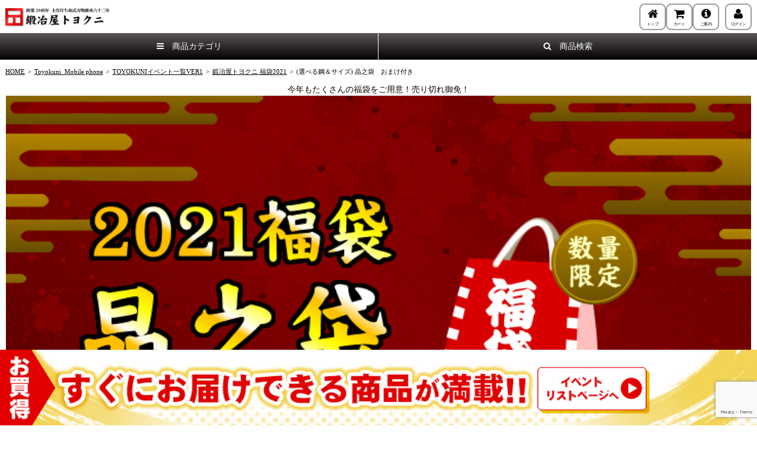

--- FILE ---
content_type: text/html
request_url: https://toyokuni.net/m/item/cat/300807/
body_size: 11230
content:
<!DOCTYPE html>
<html lang="ja">
<head>
<!-- Google Tag Manager -->
<script>(function(w,d,s,l,i){w[l]=w[l]||[];w[l].push({'gtm.start':
new Date().getTime(),event:'gtm.js'});var f=d.getElementsByTagName(s)[0],
j=d.createElement(s),dl=l!='dataLayer'?'&l='+l:'';j.async=true;j.src=
'https://www.googletagmanager.com/gtm.js?id='+i+dl;f.parentNode.insertBefore(j,f);
})(window,document,'script','dataLayer','GTM-PX9B3JT');</script>
<!-- End Google Tag Manager -->
<!-- Google tag (gtag.js) -->
<script async src="https://www.googletagmanager.com/gtag/js?id=G-CDVGNVN0Z5"></script>
<script>
  window.dataLayer = window.dataLayer || [];
  function gtag(){dataLayer.push(arguments);}
  gtag('js', new Date());

  gtag('config', 'G-CDVGNVN0Z5');
</script>
<meta charset="EUC-JP">
<title>(選べる鋼＆サイズ) 晶之袋　おまけ付きの商品一覧</title>
<meta name="keywords" content="トヨクニ,打ち刃物"><meta name="viewport" content="width=device-width; initial-scale=1.0; user-scalable=yes;">
<link href="/m/new/css/style.css?ver=1.01" rel="stylesheet" type="text/css" media="all">
<link href="/m/new/css/font-awesome.css" rel="stylesheet" type="text/css" media="all">
<link href="/m/cart/css/digiadd.css" rel="stylesheet" type="text/css" media="all">
<script src="/m/new/js/jquery.js" charset="utf-8"></script>
<script src="/m/new/js/common.js" charset="utf-8"></script>


<script src="https://www.google.com/recaptcha/api.js?render=6LfNTtQoAAAAALhbfoTTV92VpNBooWxfoNSXeo2e"></script>
<script>
grecaptcha.ready(function() {
    grecaptcha.execute('6LfNTtQoAAAAALhbfoTTV92VpNBooWxfoNSXeo2e', {action: 'submit'}).then(function(token) {
        var recaptchaResponse = document.getElementById('recaptchaResponse');
        recaptchaResponse.value = token;
    });
});
</script>
</head>
<body>
<!-- Google Tag Manager (noscript) -->
<noscript><iframe src="https://www.googletagmanager.com/ns.html?id=GTM-PX9B3JT"
height="0" width="0" style="display:none;visibility:hidden"></iframe></noscript>
<!-- End Google Tag Manager (noscript) -->
	<header class="global-header" role="banner">
	<div class="header-top">
		<!-- 左上ロゴ -->
		<div class="logo">
			<a href="https://toyokuni.net/m/">
				<img src="https://toyokuni.net/m/new/images/logo.png" width="180" alt="創業1946年 土佐打ち和式刃物継承六十二年 鍛冶屋トヨクニ">
			</a>
		</div>
		<!-- 左上ロゴ -->
		<!-- 右上ロゴ -->
		<div class="header-info">
			<a href="https://toyokuni.net/m/">
				<i class="fa fa-home "></i> 
				<span>トップ</span>
			</a>
			<a href="https://toyokuni.net/m/cart/step1.php">
				<i class="fa fa-shopping-cart"></i>
				<span>カート</span>
			</a>
			<a href="https://toyokuni.net/m/faq/?pr1=0587C720E6278CAC2B">
				<i class="fa fa-info-circle "></i>
				<span>ご案内</span>
			</a>
			<a href="https://toyokuni.net/m/mypage/">
				<i class="fa fa-user"></i>
				<span>ログイン</span>
			</a>
		</div>
		<!-- 右上ロゴ -->
	</div>
	<div class="header-bottom">
		<p class="nav-open" data-target="global-nav">
			<i class="fa fa-bars"></i>
			商品カテゴリ
		</p>
		<p class="search-open" data-target="global-search">
			<i class="fa fa-search"></i>
			商品検索
		</p>
		<nav id="global-nav" class="hide-box" role="navigation">
			<ul>
				<li><a href="https://toyokuni.net/m/item/cat/000002/">狩猟<i class="fa fa-chevron-right"></i></a></li>
				<li><a href="https://toyokuni.net/m/item/cat/000001/">包丁<i class="fa fa-chevron-right"></i></a></li>
				<li><a href="https://toyokuni.net/m/item/cat/000003/">和式刃物<i class="fa fa-chevron-right"></i></a></li>
				<li><a href="https://toyokuni.net/m/item/cat/000004/">洋式ナイフ<i class="fa fa-chevron-right"></i></a></li>
				<li><a href="https://toyokuni.net/m/item/cat/000005/">カスタムナイフ<i class="fa fa-chevron-right"></i></a></li>
				<li><a href="https://toyokuni.net/m/item/cat/000007/">キット<i class="fa fa-chevron-right"></i></a></li>
				<li><a href="https://toyokuni.net/m/item/cat/000006/">農山林刃物<i class="fa fa-chevron-right"></i></a></li>
				<li><a href="https://toyokuni.net/m/item/cat/000008/">メンテナンス材<i class="fa fa-chevron-right"></i></a></li>
				<li><a href="/m/item/cat/300001/">企画・特集<i class="fa fa-chevron-right"></i></a></li>
				<li><a href="https://toyokuni.net/m/item/cat/000011/">模造刀<i class="fa fa-chevron-right"></i></a></li>
			</ul>
			<p class="close-btn"><i class="fa fa-times"></i>閉じる</p>
		</nav>
		<div id="global-search" class="hide-box" >
			<form action="https://toyokuni.net/m/item/" method="post" name="formFind" id="formFind">
				<input type="hidden" name="modeF" value="finder" />
				<input type="text" name="fd_freeword" id="findText" value="" />
				<button type="submit">検索</button>
			</form>
			<p class="close-btn"><i class="fa fa-times"></i>閉じる</p>
		</div>
	</div>
</header>

	<div class="main" role="main">
				<div id="pankuzu"><a href="/m/">HOME</a><span>&gt;</span><a href="/m/item/cat/000030/">Toyokuni_Mobile phone</a><span>&gt;</span><a href="/m/item/cat/300001/">TOYOKUNIイベント一覧VER1</a><span>&gt;</span><a href="/m/item/cat/300779/">鍛冶屋トヨクニ 福袋2021</a><span>&gt;</span>(選べる鋼＆サイズ) 晶之袋　おまけ付き</div>	<section id="categoryFreeArea">		<table width="100%" border="0" cellspacing="0" cellpadding="0">
  <tr>
    <td>今年もたくさんの福袋をご用意！売り切れ御免！</p></td>
  </tr>
  <tr>
    <td><img src="https://toyokuni.net/aa_images_2021/kikaku/fukubukuro/nfk21-m06/masanohukuro-p1.jpg" alt="福袋2021-6" width="100%" />
    </td>
  </tr>
  <tr>
    <td>&nbsp;</td>
  </tr>
  </table>
	</section><section>	<header class="item-list-head">		<h1>商品一覧</h1>		<div class="item-display">			<p>表示方法</p>			<span class="disp1"><a href="/m/item/cat/300807/1/"><i class="fa fa-th-list"></i></a></span>			<span class="disp2"><a href="/m/item/cat/300807/2/"><i class="fa fa-bars"></i></a></span>			<span class="disp3"><a href="/m/item/cat/300807/3/"><i class="fa fa-th-large"></i></a></span>		</div>	</header>			<table width="600" border="0" cellspacing="5" cellpadding="2" class="borderLine"><tr class="height24 bg_white"><td class="acenter">企画は終了致しました。</td></tr></table>		<div class="item-pagenation-box">		<div class="item-pagenation">
</div>
</div></section>
<a href="/m/faq/?pr1=A426668147862D0C8C6A" class="beginner-btn">ご注文について</a>
			</div><!-- .main -->

	<p style="background:#000; border:#000 1px solid; padding:0 0 0 5px; margin:0; color:#FFF; font-weight:bold;">新着情報</p>
<div style="width:hogehoge;height:hogehoge;overflow:auto;-webkit-overflow-scrolling:touch;border:1px solid #c9c9c9; height:170px; margin-bottom:10px;">
	<iframe src="https://toyokuni.net/whatsnew_toyokuni.html?3" style="width:100%; height:100%; border:none;display:block;"></iframe>
</div>
<footer class="global-footer" role="contentinfo">
	<div class="footer-inner">
		<ul>
			<li><a href="https://toyokuni.net/m/faq/?pr1=A426668147862D0C8C6A">ご注文について<i class="fa fa-chevron-right"></i></a></li>
            <li><a href="https://toyokuni.net/m/faq/?pr1=0587C720E6278CAC2B">お支払方法<i class="fa fa-chevron-right"></i></a></li>
            <li><a href="https://toyokuni.net/m/faq/?pr1=26A4E403C504AF8E0E68">研ぎ修繕ご依頼<i class="fa fa-chevron-right"></i></a></li>
			<li><a href="https://toyokuni.net/m/faq/?pr1=24A6E601C706AD8D2A">会社概要<i class="fa fa-chevron-right"></i></a></li>
			<li><a href="https://toyokuni.net/m/faq/?pr1=E66424C305C46F4EC8">刃物について<i class="fa fa-chevron-right"></i></a></li>
			<li><a href="https://toyokuni.net/m/faq/?pr1=45C78760A667CCED8B">特定商取引法表記<i class="fa fa-chevron-right"></i></a></li>
			<li><a href="https://toyokuni.net/m/faq/?pr1=45C78760A667CCEDCB">銃刀法について<i class="fa fa-chevron-right"></i></a></li>
			<li><a href="https://toyokuni.net/m/faq/?pr1=47C58562A465CEEFA9">個人情報保護方針<i class="fa fa-chevron-right"></i></a></li>
		</ul>
	</div>
<!-- 途中CSS定義 -->
<style type="text/css">
.sns-box ul {
	list-style-type: none;
	padding-left: 0;
	margin-bottom:15px;
}
.sns-box li {
	padding: 4px;
	margin: 10px;
}
.sns-box {
	text-align: center;
}
.sns-box li {
	display: inline;
}
</style>
<!-- 途中CSS定義 -->
	<div class="footer-inner">
		<div class="top-btn-box" style="margin-bottom:10px;">
			<div>
				<ul class="sns-box">
					<li><a href="https://www.facebook.com/toyokunimasano" target="_blank"><img src="/m/new/images/sns_link_1.png" width="" height="21" alt="fecebook"></a></li>
					<li><a href="https://twitter.com/toyokuniknives" target="_blank"><img src="/m/new/images/sns_link_2.png" width="" height="21" alt="twitter"></a></li>
					<li><a href="https://instagram.com/toyokuniknives/" target="_blank"><img src="/m/new/images/sns_link_3.png" width="" height="21" alt="instagram"></a></li>
					<li><a href="https://jp.pinterest.com/toyokunikniusa/" target="_blank"><img src="/m/new/images/sns_link_4.png" width="" height="21" alt="pinterest"></a></li>
					<li><a href="https://lin.ee/fenPcJD" target="_blank"><img src="https://toyokuni.net/m/new/images/sns_link_6.png" width="" height="21" alt="LINE公式"></a></li>
				</ul>
			</div>
		</div>
		<br>
		<a href="/" class="footer-contact">PCサイト</a><br>
		<a href="https://toyokunijapan.com/" class="footer-contact">GLOBAL SITE</a><br>
		<address>
			有限会社 トヨクニ<br>
			〒783-0071　高知県南国市亀岩728-2
		</address>
		<p class="invoice number">T6490002011874</p>
		<p class="tel"><i class="fa fa-phone"></i>088-862-2819</p>
		<p class="business-hour">営業時間：平日10時～16時（土日祝定休）</p>
		<a href="/m/inquiry/" class="footer-contact">お問い合わせ</a>
	</div>
	<div class="footer-inner" style=" margin-bottom:50px;">
		<small class="copyright">c Toyokuni Limited</small>
	</div>
	<!-- イベントリスト用 -->
	<a href="https://toyokuni.net/m/item/cat/300002/"><img src="https://toyokuni.net/aa_images_2024/kikaku/medama-br/br1000-m.jpg" style="width:100%; position:fixed; left:0px; bottom:0px;"></a>
</footer>

	<p id="go-top"><img src="/m/new/images/back_top.png" width="34" alt=""></p>

	

<SCRIPT Language="JavaScript">
<!--
document.write("<img src='https://toyokuni.net/cgi_files/acc/acclog.cgi?");
document.write("referrer="+document.referrer+"&");
document.write("width="+screen.width+"&");
document.write("height="+screen.height+"&");
document.write("color="+screen.colorDepth+"'>");
// -->
</SCRIPT>
<!-- Global site tag (gtag.js) - Google Analytics -->
<script async src="https://www.googletagmanager.com/gtag/js?id=UA-7985318-1"></script>
<script>
  window.dataLayer = window.dataLayer || [];
  function gtag(){dataLayer.push(arguments);}
  gtag('js', new Date());

  gtag('config', 'UA-7985318-1');
</script>

<div id="google_translate_element"></div><script type="text/javascript">
function googleTranslateElementInit() {
  new google.translate.TranslateElement({pageLanguage: 'en', layout: google.translate.TranslateElement.InlineLayout.SIMPLE}, 'google_translate_element');
}
</script><script type="text/javascript" src="//translate.google.com/translate_a/element.js?cb=googleTranslateElementInit"></script>

</body>
</html>

--- FILE ---
content_type: text/html
request_url: https://toyokuni.net/whatsnew_toyokuni.html?3
body_size: 330977
content:
<!DOCTYPE HTML PUBLIC "-//W3C//DTD HTML 4.01 Transitional//EN"
"http://www.w3.org/TR/html4/loose.dtd">
<html>
<head>
<meta http-equiv="Content-Type" content="text/html; charset=shift_jis">
<meta name="viewport" content="width=device-width, initial-scale=1.0">
<title>アウトドアに最適な　高品質ダマスカス剣鉈</title>
<style type="text/css">
body {	background-color: #FFFFFF;	font-family: 'Hiragino Kaku Gothic ProN', 'ヒラギノ角ゴ ProN W3', Meiryo, メイリオ, Osaka, 'MS PGothic', arial, helvetica, sans-serif;	}table {	font-size: 15px;	color:#FF6600;	}table td {font-size:14px; font-weight:bold;}	table　tr{　border-bottom:1px dashed #ccc;　}	.style1 {color: #000000}body {	background-color: #FFFFFF;}@media screen and (min-width: 481px) {.pc-only {display:inline;}.sp-only {display:none;}}@media screen and (max-width: 480px) {.pc-only {display:none;}.sp-only {display:inline;}}ul.whatsnew li a{color:#333;}@media screen and (min-width: 481px) {ul.whatsnew { width:700px;	font-size:15px;     list-style: none;     margin: 0;     padding: 0;}	 ul.whatsnew li {	display:block;     clear: both;	 border-bottom:1px #999 dotted;	 padding:5px 0;	 margin: 0 10px;}	 ul.whatsnew li span {     display: block;     float: left;     margin: 0 5px 10px 0;	font-size:13px;	font-weight:bold;	color:#FF6600;     padding: 1px 1px;     text-align: center;}		  ul.whatsnew li span.data {     display: inline;     float: none;     padding: 0 5px;     color: #333;	 margin-bottom:5px;}	} ul.whatsnew li span.cat-a {	 border-radius:5px;	font-size:13px;     background: #C00;	 color:#FFF;	 width:10%;}ul.whatsnew li span.cat-b {	 border-radius:5px;	font-size:13px;     background: #000;	 color:#FFF;	 width:10%;}	ul.whatsnew li span.cat-c {	 border-radius:5px;	font-size:13px;     background: #FC0;	 color:#000;	 width:10%;}@media screen and (max-width:481px){ul.whatsnew { width:100%;	font-size:15px;     list-style: none;     margin: 0;     padding: 0;	 color:#666;}	 ul.whatsnew li {     clear: both;	 margin:0 10px;	  border-bottom:1px #999 dotted;}	 ul.whatsnew li span {	display:block;	float: left;    margin: 5px 5px 0 0;	font-size:12px;	font-weight:bold;	color:#FF6600;     padding: 1px 1px;     text-align: center;}	 ul.whatsnew li span.cat-a {display:block;	font-size:10px;	 padding:1px;	 width:15%;	}	ul.whatsnew li span.cat-b {display:block;	font-size:10px;	 padding:1px;	 width:15%;		}	ul.whatsnew li span.cat-c {display:block;	font-size:10px;	 padding:1px;	 width:15%;		}	ul.whatsnew li span.data {	width:100%;     padding:0 0 0 0;	 margin:0; color: #333;	 text-align:left;		 border-width:100%;		 margin-bottom:5px;}}
body,td,th {
    font-family: "Hiragino Kaku Gothic ProN", "ヒラギノ角ゴ ProN W3", Meiryo, "メイリオ", Osaka, "MS PGothic", arial, helvetica, sans-serif;
}
</style>
</head>
<body leftmargin="0" topmargin="0">
<ul class="whatsnew">

<li>
<span>2026年01月17日</span>
<span class="cat-a">企画</span>

<span class="data">
<a href="https://toyokuni.net/hanbai2025/143.htm" target="_blank" class="pc-only">
自然をもっと自由に万能フルタング鉈・特選6本</a></span>
</li>

<li>
<span>2026年01月16日</span>
<span class="cat-a">企画</span>

<span class="data">
<a href="https://toyokuni.net/hanbai2025/142.htm" target="_blank" class="pc-only">
友人、家族で楽しむキャンプ フルタングナイフ特選9種</a></span>
</li>

<li>
<span>2026年01月10日</span>
<span class="cat-a">企画</span>

<span class="data">
<a href="https://toyokuni.net/hanbai2025/138.htm" target="_blank" class="pc-only">
【鍛造小刀ダマスカス 特集】ハンドメイド用</a></span>
</li>

<li>
<span>2026年01月10日</span>
<span class="cat-a">企画</span>

<span class="data">
<a href="https://toyokuni.net/hanbai2025/137.htm" target="_blank" class="pc-only">
狩猟【捌】/アウトドア鉈 　小型でも頼れる一本！</a></span>
</li>

<li>
<span>2026年01月10日</span>
<span class="cat-a">企画</span>

<span class="data">
<a href="https://toyokuni.net/hanbai2025/136.htm" target="_blank" class="pc-only">
【土佐万能鉈特集】 竹割/焚火　頼れる一振り　土佐伝統鉈</a></span>
</li>

<li>
<span>2025年12月23日</span>
<span class="cat-a">企画</span>

<span class="data">
<a href="https://toyokuni.net/hanbai2025/135.htm" target="_blank" class="pc-only">
【狩猟愛好家 道具特集】 自然と向き合うすべての人へ</a></span>
</li>

<li>
<span>2025年12月23日</span>
<span class="cat-a">企画</span>

<span class="data">
<a href="https://toyokuni.net/aa_images_2026/info/info_newyear26.jpg" target="_blank" class="pc-only">
2025-2026年末年始休業日のご案内</a></span>
</li>

<li>
<span>2025年12月18日</span>
<span class="cat-a">企画</span>

<span class="data">
<a href="https://toyokuni.net/hanbai2026/010.htm" target="_blank" class="pc-only">
【鍛冶屋トヨクニ 福袋2026｜総合</a></span>
</li>

<li>
<span>2025年12月18日</span>
<span class="cat-a">企画</span>

<span class="data">
<a href="https://toyokuni.net/hanbai2026/009.htm" target="_blank" class="pc-only">
【鍛冶屋トヨクニ 福袋2026｜第九弾 剣鉈袋</a></span>
</li>


<li>
<span>2025年12月18日</span>
<span class="cat-a">企画</span>

<span class="data">
<a href="https://toyokuni.net/hanbai2026/008.htm" target="_blank" class="pc-only">
【鍛冶屋トヨクニ 福袋2026｜第八弾 キャンプ袋</a></span>
</li>


<li>
<span>2025年12月18日</span>
<span class="cat-a">企画</span>

<span class="data">
<a href="https://toyokuni.net/hanbai2026/007.htm" target="_blank" class="pc-only">
【鍛冶屋トヨクニ 福袋2026｜第七弾 晶之剣鉈袋</a></span>
</li>


<li>
<span>2025年12月18日</span>
<span class="cat-a">企画</span>

<span class="data">
<a href="https://toyokuni.net/hanbai2026/006.htm" target="_blank" class="pc-only">
【鍛冶屋トヨクニ 福袋2026｜第六弾 料理包丁袋</a></span>
</li>


<li>
<span>2025年12月18日</span>
<span class="cat-a">企画</span>

<span class="data">
<a href="https://toyokuni.net/hanbai2026/005.htm" target="_blank" class="pc-only">
【鍛冶屋トヨクニ 福袋2026｜第五弾 野遊び袋</a></span>
</li>


<li>
<span>2025年12月18日</span>
<span class="cat-a">企画</span>

<span class="data">
<a href="https://toyokuni.net/hanbai2026/004.htm" target="_blank" class="pc-only">
【鍛冶屋トヨクニ 福袋2026｜第四弾 骨スキ包丁袋</a></span>
</li>


<li>
<span>2025年12月18日</span>
<span class="cat-a">企画</span>

<span class="data">
<a href="https://toyokuni.net/hanbai2026/003.htm" target="_blank" class="pc-only">
【鍛冶屋トヨクニ 福袋2026｜第三弾 土州剣鉈 山男袋</a></span>
</li>


<li>
<span>2025年12月18日</span>
<span class="cat-a">企画</span>

<span class="data">
<a href="https://toyokuni.net/hanbai2026/002.htm" target="_blank" class="pc-only">
【鍛冶屋トヨクニ 福袋2026｜第二弾 ネックナイフ袋</a></span>
</li>


<li>
<span>2025年12月18日</span>
<span class="cat-a">企画</span>

<span class="data">
<a href="https://toyokuni.net/hanbai2026/001.htm" target="_blank" class="pc-only">
【鍛冶屋トヨクニ 福袋2026｜第一弾 輸入ナイフ袋</a></span>
</li>


<li>
<span>2025年12月06日</span>
<span class="cat-a">企画</span>

<span class="data">
<a href="https://toyokuni.net/hanbai2025/134.htm" target="_blank" class="pc-only">
【アウトドア遊鉈/小刀特集】鋭い切れ味と研ぎやすさ</a></span>
</li>

<li>
<span>2025年12月06日</span>
<span class="cat-a">企画</span>

<span class="data">
<a href="https://toyokuni.net/hanbai2025/133.htm" target="_blank" class="pc-only">
【漆拵 狩猟剣鉈シリーズ】伝統と実用を極めた逸品</a></span>
</li>

<li>
<span>2025年12月06日</span>
<span class="cat-a">企画</span>

<span class="data">
<a href="https://toyokuni.net/hanbai2025/132.htm" target="_blank" class="pc-only">
【極鋼/青極 有害駆除剣鉈特集】狩猟に挑む頼れる相棒</a></span>
</li>

<li>
<span>2025年12月05日</span>
<span class="cat-a">企画</span>

<span class="data">
<a href="https://toyokuni.net/hanbai2025/131.htm" target="_blank" class="pc-only">
【ダマスカス15青2鍛造小刀特集】存在感ある美しい模様</a></span>
</li>

<li>
<span>2025年11月07日</span>
<span class="cat-a">企画</span>

<span class="data">
<a href="https://toyokuni.net/hanbai2025/130.htm" target="_blank" class="pc-only">
【鍛造小刀 /片刃左・右/両刃 特集】高品質切出</a></span>
</li>

<li>
<span>2025年11月04日</span>
<span class="cat-a">企画</span>

<span class="data">
<a href="https://toyokuni.net/hanbai2025/129.htm" target="_blank" class="pc-only">
【土佐腰鉈特集】アウトドアの頼れる相棒</a></span>
</li>

<li>
<span>2025年10月31日</span>
<span class="cat-a">企画</span>

<span class="data">
<a href="https://toyokuni.net/hanbai2025/128.htm" target="_blank" class="pc-only">
【鍛造小刀特集】キャンプ・釣り・登山など幅広く活躍</a></span>
</li>

<li>
<span>2025年10月28日</span>
<span class="cat-a">企画</span>

<span class="data">
<a href="https://toyokuni.net/hanbai2025/127.htm" target="_blank" class="pc-only">
【狩猟:捌/青紙スーパー特集　山粧う季節、信頼の刃を腰に携えて</a></span>
</li>

<li>
<span>2025年10月24日</span>
<span class="cat-a">企画</span>

<span class="data">
<a href="https://toyokuni.net/hanbai2025/126.htm" target="_blank" class="pc-only">
【漆拵 ダマスカス有害駆除鉈】狩猟のプロフェッショナルへ</a></span>
</li>

<li>
<span>2025年10月21日</span>
<span class="cat-a">企画</span>

<span class="data">
<a href="https://toyokuni.net/hanbai2025/125.htm" target="_blank" class="pc-only">
【匠製作！ソロキャンプ鉈特集】アウトドアを支える一本</a></span>
</li>

<li>
<span>2025年10月17日</span>
<span class="cat-a">企画</span>

<span class="data">
<a href="https://toyokuni.net/hanbai2025/124.htm" target="_blank" class="pc-only">
【ダマスカス多用途鉈特集】鍛冶師が鍛えた切味と耐久性の融合</a></span>
</li>

<li>
<span>2025年10月14日</span>
<span class="cat-a">企画</span>

<span class="data">
<a href="https://toyokuni.net/hanbai2025/123.htm" target="_blank" class="pc-only">
三徳包丁/紫檀柄　料亭品質の三徳包丁セール</a></span>
</li>

<li>
<span>2025年10月10日</span>
<span class="cat-a">企画</span>

<span class="data">
<a href="https://toyokuni.net/hanbai2025/122.htm" target="_blank" class="pc-only">
【アウトドア万能鉈特集】自然の中でアクティビティを楽しむ</a></span>
</li>

<li>
<span>2025年10月07日</span>
<span class="cat-a">企画</span>

<span class="data">
<a href="https://toyokuni.net/hanbai2025/121.htm" target="_blank" class="pc-only">
【土佐熟練鍛冶師拵え/鍛造小刀特集】一本で自然を遊び尽くす</a></span>
</li>

<li>
<span>2025年10月03日</span>
<span class="cat-a">企画</span>

<span class="data">
<a href="https://toyokuni.net/hanbai2025/120.htm" target="_blank" class="pc-only">
ﾀﾞﾏｽｶｽ鍛造小刀特集 伝統と創造が融合 貴方だけの一振り</a></span>
</li>

<li>
<span>2025年10月03日</span>
<span class="cat-a">企画</span>

<span class="data">
<a href="https://toyokuni.net/hanbai2025/119.htm" target="_blank" class="pc-only">
ダマスカス剣鉈【匠】特集 切る度に惚れ直す乱れ波紋が美しい</a></span>
</li>

<li>
<span>2025年09月19日</span>
<span class="cat-a">企画</span>

<span class="data">
<a href="https://toyokuni.net/hanbai2025/118.htm" target="_blank" class="pc-only">
渓流・アウトドア ダマスカス剣鉈特集</a></span>
</li>

<li>
<span>2025年09月16日</span>
<span class="cat-a">企画</span>

<span class="data">
<a href="https://toyokuni.net/hanbai2025/117.htm" target="_blank" class="pc-only">
鍛造フルタング剣鉈特集　握りやすさと強度を両立</a></span>
</li>



<li>
<span>2025年09月12日</span>
<span class="cat-a">企画</span>

<span class="data">
<a href="https://toyokuni.net/hanbai2025/116.htm" target="_blank" class="pc-only">
狩猟ダマスカス剣鉈シリーズ　狩猟の現場で信頼される一振り</a></span>
</li>

<li>
<span>2025年09月09日</span>
<span class="cat-a">企画</span>

<span class="data">
<a href="https://toyokuni.net/hanbai2025/115.htm" target="_blank" class="pc-only">
ダマスカス剣鉈特集　土佐鍛冶師が打つ極上ダマスカス剣鉈</a></span>
</li>

<li>
<span>2025年09月05日</span>
<span class="cat-a">企画</span>

<span class="data">
<a href="https://toyokuni.net/hanbai2025/114.htm" target="_blank" class="pc-only">
土佐万能フルタングナイフ　小型で多用途に使える万能ナイフ</a></span>
</li>

<li>
<span>2025年09月05日</span>
<span class="cat-a">企画</span>

<span class="data">
<a href="https://toyokuni.net/hanbai2025/113.htm" target="_blank" class="pc-only">
極上剣鉈 特集　初心者から上級者へあらゆるアウトドアに！</a></span>
</li>

<li>
<span>2025年09月05日</span>
<span class="cat-a">企画</span>

<span class="data">
<a href="https://toyokuni.net/hanbai2025/112.htm" target="_blank" class="pc-only">
万能土佐腰鉈／剣鉈　登山・山菜・キノコ狩り</a></span>
</li>

<li>
<span>2025年09月02日</span>
<span class="cat-a">企画</span>

<span class="data">
<a href="https://toyokuni.net/hanbai2025/111.htm" target="_blank" class="pc-only">
地元高知川漁師アウトドア愛好家の声から生出した剣鉈、万能型コンパクト剣鉈</a></span>
</li>

<li>
<span>2025年09月02日</span>
<span class="cat-a">企画</span>

<span class="data">
<a href="https://toyokuni.net/hanbai2025/110.htm" target="_blank" class="pc-only">
薄型軽量:渓走刀 魚を捌き、枝を払う。薄くて軽い、頼れる相棒</a></span>
</li>

<li>
<span>2025年08月29日</span>
<span class="cat-a">企画</span>

<span class="data">
<a href="https://toyokuni.net/hanbai2025/107.htm" target="_blank" class="pc-only">
豆山遊鉈　軽やかに、鋭く</a></span>
</li>

<li>
<span>2025年08月26日</span>
<span class="cat-a">企画</span>

<span class="data">
<a href="https://toyokuni.net/hanbai2025/106.htm" target="_blank" class="pc-only">
職人技！手のひらサイズの万能小刀</a></span>
</li>

<li>
<span>2025年08月08日</span>
<span class="cat-a">企画</span>

<span class="data">
<a href="https://toyokuni.net/hanbai2025/037.htm" target="_blank" class="pc-only">
上半期決算SALE　第10弾</a></span>
</li>

<li>
<span>2025年08月08日</span>
<span class="cat-a">企画</span>

<span class="data">
<a href="https://toyokuni.net/hanbai2025/036.htm" target="_blank" class="pc-only">
上半期決算SALE　第9弾</a></span>
</li>

<li>
<span>2025年08月08日</span>
<span class="cat-a">企画</span>

<span class="data">
<a href="https://toyokuni.net/hanbai2025/035.htm" target="_blank" class="pc-only">
上半期決算SALE　第8弾</a></span>
</li>

<li>
<span>2025年08月08日</span>
<span class="cat-a">企画</span>

<span class="data">
<a href="https://toyokuni.net/hanbai2025/034.htm" target="_blank" class="pc-only">
上半期決算SALE　第7弾</a></span>
</li>

<li>
<span>2025年08月05日</span>
<span class="cat-a">企画</span>

<span class="data">
<a href="https://toyokuni.net/hanbai2025/033.htm" target="_blank" class="pc-only">
上半期決算SALE　第6弾</a></span>
</li>

<li>
<span>2025年08月05日</span>
<span class="cat-a">企画</span>

<span class="data">
<a href="https://toyokuni.net/hanbai2025/032.htm" target="_blank" class="pc-only">
上半期決算SALE　第5弾</a></span>
</li>

<li>
<span>2025年08月05日</span>
<span class="cat-a">企画</span>

<span class="data">
<a href="https://toyokuni.net/hanbai2025/031.htm" target="_blank" class="pc-only">
上半期決算SALE　第4弾</a></span>
</li>

<li>
<span>2025年08月01日</span>
<span class="cat-a">企画</span>

<span class="data">
<a href="https://toyokuni.net/hanbai2025/030.htm" target="_blank" class="pc-only">
上半期決算SALE　第3弾</a></span>
</li>

<li>
<span>2025年08月01日</span>
<span class="cat-a">企画</span>

<span class="data">
<a href="https://toyokuni.net/hanbai2025/029.htm" target="_blank" class="pc-only">
上半期決算SALE　第２弾</a></span></li>


<li>
<span>2025年08月01日</span>
<span class="cat-a">企画</span>

<span class="data">
<a href="https://toyokuni.net/hanbai2025/028.htm" target="_blank" class="pc-only">
上半期決算SALE　第１弾</a></span>
</li>

<li>
<span>2025年07月29日</span>
<span class="cat-a">企画</span>

<span class="data">
<a href="https://toyokuni.net/hanbai2025/105.htm" target="_blank" class="pc-only">
土佐鍛え剣鉈　　狩猟/有害駆除の相棒</a></span>
</li>


<li>
<span>2025年07月25日</span>
<span class="cat-a">企画</span>

<span class="data">
<a href="https://toyokuni.net/hanbai2025/104.htm" target="_blank" class="pc-only">
狩猟:アウトドア特集　狩猟も野営もこれ一本！</a></span>
</li>



<li>
<span>2025年07月22日</span>
<span class="cat-a">企画</span>

<span class="data">
<a href="https://toyokuni.net/hanbai2025/103.htm" target="_blank" class="pc-only">
風を切る、土佐剣鉈　狩猟・アウトドアの頼れる相棒</a></span>
</li>

<li>
<span>2025年07月18日</span>
<span class="cat-a">企画</span>

<span class="data">
<a href="https://toyokuni.net/hanbai2025/102.htm" target="_blank" class="pc-only">
狩猟・アウトドア必需品！職人技が光るダマスカスナイフ狩猟刀</a></span>
</li>

<li>
<span>2025年07月15日</span>
<span class="cat-a">企画</span>

<span class="data">
<a href="https://toyokuni.net/hanbai2025/101.htm" target="_blank" class="pc-only">
【渓流釣り× 万能鉈】 土佐鉈/野山川</a></span>
</li>

<li>
<span>2025年07月11日</span>
<span class="cat-a">企画</span>

<span class="data">
<a href="https://toyokuni.net/hanbai2024/199.htm" target="_blank" class="pc-only">
アウトドア特集｜初心者から上級者まで使える工芸細工刀</a></span>
</li>

<li>
<span>2025年07月08日</span>
<span class="cat-a">企画</span>

<span class="data">
<a href="https://toyokuni.net/hanbai2024/198.htm" target="_blank" class="pc-only">
アウトドアの真髄を極める 　土佐極鉈特集</a></span>
</li>

<li>
<span>2025年07月04日</span>
<span class="cat-a">企画</span>

<span class="data">
<a href="https://toyokuni.net/00tokusyu/tanabata77.htm" target="_blank" class="pc-only">
七夕セール</a></span>
</li>

<li>
<span>2025年06月27日</span>
<span class="cat-a">企画</span>

<span class="data">
<a href="https://toyokuni.net/hanbai2024/197.htm" target="_blank" class="pc-only">
狩猟道具特集　小型から中型多用途剣鉈</a></span>
</li>

<li>
<span>2025年06月24日</span>
<span class="cat-a">企画</span>

<span class="data">
<a href="https://toyokuni.net/hanbai2024/196.htm" target="_blank" class="pc-only">
高級遊鉈漆拵特集　自然と遊ぶ</a></span>
</li>

<li>
<span>2025年06月20日</span>
<span class="cat-a">企画</span>

<span class="data">
<a href="https://toyokuni.net/hanbai2024/195.htm" target="_blank" class="pc-only">
狩猟匠伝 上級者向け高品質狩猟剣鉈</a></span>
</li>

<li>
<span>2025年06月17日</span>
<span class="cat-a">企画</span>

<span class="data">
<a href="https://toyokuni.net/hanbai2024/194.htm" target="_blank" class="pc-only">
狩猟・森林作業に最適な土佐剣鉈特集　</a></span>
</li>

<li>
<span>2025年06月13日</span>
<span class="cat-a">企画</span>

<span class="data">
<a href="https://toyokuni.net/hanbai2024/193.htm" target="_blank" class="pc-only">
万能鉈これ1本アウトドアを満喫　 初心者～上級者　</a></span>
</li>

<li>
<span>2025年06月10日</span>
<span class="cat-a">企画</span>

<span class="data">
<a href="https://toyokuni.net/hanbai2024/192.htm" target="_blank" class="pc-only">
土佐鍛冶の技　アウトドア鉈特集　</a></span>
</li>

<li>
<span>2025年06月06日</span>
<span class="cat-a">企画</span>

<span class="data">
<a href="https://toyokuni.net/hanbai2024/191.htm" target="_blank" class="pc-only">
極上剣鉈 ハンティング特集</a></span>
</li>

<li>
<span>2025年06月03日</span>
<span class="cat-a">企画</span>

<span class="data">
<a href="https://toyokuni.net/hanbai2024/190.htm" target="_blank" class="pc-only">
アウトドアに最適な　高品質ダマスカス剣鉈　</a></span>
</li>

<li>
<span>2025年06月03日</span>
<span class="cat-a">企画</span>

<span class="data">
<a href="https://toyokuni.net/hanbai2024/189.htm" target="_blank" class="pc-only">
土佐狩猟特集　熟練鍛冶師が鍛えた土佐打刃物　</a></span>
</li>

<li>
<span>2025年06月03日</span>
<span class="cat-a">企画</span>

<span class="data">
<a href="https://toyokuni.net/hanbai2024/188.htm" target="_blank" class="pc-only">
和式ナイフ特集　【職人手作り　小型　高性能 　</a></span>
</li>

<li>
<span>2025年06月03日</span>
<span class="cat-a">企画</span>

<span class="data">
<a href="https://toyokuni.net/hanbai2024/187.htm" target="_blank" class="pc-only">
万能アウトドアナイフ鉈　</a></span>
</li>

<li>
<span>2025年04月25日</span>
<span class="cat-a">企画</span>

<span class="data">
<a href="https://toyokuni.net/hanbai2024/1005.htm" target="_blank" class="pc-only">
2025　GW連休祭　</a></span>
</li>

<li>
<span>2025年04月25日</span>
<span class="cat-a">企画</span>

<span class="data">
<a href="https://toyokuni.net/hanbai2024/185.htm" target="_blank" class="pc-only">
豊国作　出雲大蛇刀ダマスカス　</a></span>
</li>

<li>
<span>2025年04月22日</span>
<span class="cat-a">企画</span>

<span class="data">
<a href="https://toyokuni.net/hanbai2024/186.htm" target="_blank" class="pc-only">
有害駆除剣鉈特集　</a></span>
</li>

<li>
<span>2025年04月22日</span>
<span class="cat-a">企画</span>

<span class="data">
<a href="https://toyokuni.net/hanbai2024/184.htm" target="_blank" class="pc-only">
山師匠鉈 - 最高峰の切れ味　</a></span>
</li>

<li>
<span>2025年04月22日</span>
<span class="cat-a">企画</span>

<span class="data">
<a href="https://toyokuni.net/hanbai2024/183.htm" target="_blank" class="pc-only">
狩猟：匠シリーズ　</a></span>
</li>

<li>
<span>2025年04月11日</span>
<span class="cat-a">企画</span>

<span class="data">
<a href="https://toyokuni.net/hanbai2024/182.htm" target="_blank" class="pc-only">
ダマスカス鍛造小刀ver2</a></span>
</li>

<li>
<span>2025年04月11日</span>
<span class="cat-a">企画</span>

<span class="data">
<a href="https://toyokuni.net/hanbai2024/180.htm" target="_blank" class="pc-only">
ダマスカス鍛造小刀ver1</a></span>
</li>

<li>
<span>2025年04月08日</span>
<span class="cat-a">企画</span>

<span class="data">
<a href="https://toyokuni.net/hanbai2024/181.htm" target="_blank" class="pc-only">
カスタム剣鉈　フィールドハンター</a></span>
</li>

<li>
<span>2025年04月04日</span>
<span class="cat-a">企画</span>

<span class="data">
<a href="https://toyokuni.net/hanbai2024/179.htm" target="_blank" class="pc-only">
『土佐剣鉈特集』　伝統と革新の融合　</a></span>
</li>

<li>
<span>2025年04月04日</span>
<span class="cat-a">企画</span>

<span class="data">
<a href="https://toyokuni.net/hanbai2024/178.htm" target="_blank" class="pc-only">
土佐剣鉈でアウトドアを満喫！</a></span>
</li>

<li>
<span>2025年04月04日</span>
<span class="cat-a">企画</span>

<span class="data">
<a href="https://toyokuni.net/hanbai2024/177.htm" target="_blank" class="pc-only">
【フィールド：剣鉈特集】　</a></span>
</li>

<li>
<span>2025年04月01日</span>
<span class="cat-a">企画</span>

<span class="data">
<a href="https://toyokuni.net/hanbai2024/176.htm" target="_blank" class="pc-only">
土佐剣鉈【渓】で自然を満喫!　</a></span>
</li>

<li>
<span>2025年04月01日</span>
<span class="cat-a">企画</span>

<span class="data">
<a href="https://toyokuni.net/hanbai2024/175.htm" target="_blank" class="pc-only">
【土佐剣鉈特集】土佐鍛冶による手作り!　</a></span>
</li>

<li>
<span>2025年04月01日</span>
<span class="cat-a">企画</span>

<span class="data">
<a href="https://toyokuni.net/hanbai2024/174.htm" target="_blank" class="pc-only">
有害駆除剣鉈　9寸特集</a></span>
</li>
<li>
<span>2025年03月14日</span>
<span class="cat-a">企画</span>

<span class="data">
<a href="https://toyokuni.net/hanbai2024/172.htm" target="_blank" class="pc-only">
剣斬:渓谷刀</a></span>
</li>

<li>
<span>2025年03月11日</span>
<span class="cat-a">企画</span>

<span class="data">
<a href="https://toyokuni.net/hanbai2024/171.htm" target="_blank" class="pc-only">
剣斬:渓谷刀　　キャンプ・アウトドアに最適な多用途鉈</a></span>
</li>

<li>
<span>2025年03月07日</span>
<span class="cat-a">企画</span>

<span class="data">
<a href="https://toyokuni.net/hanbai2024/172.htm" target="_blank" class="pc-only">
料理包丁特集　プロの料理人から家庭のシェフまで</a></span>
</li>

<li>
<span>2025年03月03日</span>
<span class="cat-a">企画</span>

<span class="data">
<a href="https://toyokuni.net/hanbai2024/170.htm" target="_blank" class="pc-only">
プロ絶賛！　菜切包丁企画</a></span>
</li>

<li>
<span>2025年02月01日</span>
<span class="cat-a">企画</span>

<span class="data">
<a href="https://toyokuni.net/hanbai2025/018.htm" target="_blank" class="pc-only">
2025年度　本決算セール　第一弾</a></span>
</li>



<li>
<span>2025年01月18日</span>
<span class="cat-a">企画</span>

<span class="data">
<a href="https://toyokuni.net/hanbai2024/162.htm" target="_blank" class="pc-only">
2025NEWモデル　土佐ダマスカス剣鉈VER2 </a></span>
</li>
<li>
<span>2025年01月14日</span>
<span class="cat-a">企画</span>

<span class="data">
<a href="https://toyokuni.net/hanbai2024/161.htm" target="_blank" class="pc-only">
2025NEWモデル　ダマスカス狩猟剣鉈VER1</a></span>
</li>

<li>
<span>2024年12月27日</span>
<span class="cat-a">企画</span>

<span class="data">
<a href="https://toyokuni.net/hanbai2025/saimatunennsi.htm" target="_blank" class="pc-only">
2024-2025　歳末感謝祭/新春初売セール</a></span>
</li>
<li>
<span>2024年12月27日</span>
<span class="cat-a">企画</span>

<span class="data">
<a href="https://toyokuni.net/aa_images_2025/info/info_newyear25.jpg" target="_blank" class="pc-only">
年末年始休業のお知らせ</a></span>
</li>
<li>
<span>2024年12月24日</span>
<span class="cat-a">企画</span>

<span class="data">
<a href="https://toyokuni.net/hanbai2023/323.htm" target="_blank" class="pc-only">
年末年始感謝際　第四弾</a></span>
</li>
<li>
<span>2024年12月24日</span>
<span class="cat-a">企画</span>

<span class="data">
<a href="https://toyokuni.net/hanbai2023/217.htm" target="_blank" class="pc-only">
年末年始感謝際　第三弾</a></span>
</li>
<li>
<span>2024年12月24日</span>
<span class="cat-a">企画</span>

<span class="data">
<a href="https://toyokuni.net/hanbai2023/289.htm" target="_blank" class="pc-only">
年末年始感謝際　第二弾</a></span>
</li>
<li>
<span>2024年12月24日</span>
<span class="cat-a">企画</span>

<span class="data">
<a href="https://toyokuni.net/hanbai2023/290.htm" target="_blank" class="pc-only">
年末年始感謝際　第一弾</a></span>
</li>
<li>
<span>2024年12月13日</span>
<span class="cat-a">企画</span>

<span class="data">
<a href="https://toyokuni.net/hanbai2025/017.htm" target="_blank" class="pc-only">
年末年始感謝際　山菜鉈二丁差しセット</a></span>
</li>
<li>
<span>2024年12月13日</span>
<span class="cat-a">企画</span>

<span class="data">
<a href="https://toyokuni.net/hanbai2025/123.htm" target="_blank" class="pc-only">
年末年始感謝際　限定４本　料亭仕様　三徳包丁　</a></span>
</li>
<li>
<span>2024年12月13日</span>
<span class="cat-a">企画</span>

<span class="data">
<a href="https://toyokuni.net/hanbai2025/016.htm" target="_blank" class="pc-only">
年末年始感謝際　焚き火腰鉈セット</a></span>
</li>
<li>
<span>2024年12月10日</span>
<span class="cat-a">企画</span>

<span class="data">
<a href="https://toyokuni.net/hanbai2025/008.htm" target="_blank" class="pc-only">
鍛冶屋トヨクニ 福袋2025｜第八弾</a></span>
</li>
<li>
<span>2024年12月10日</span>
<span class="cat-a">企画</span>

<span class="data">
<a href="https://toyokuni.net/hanbai2025/007.htm" target="_blank" class="pc-only">
鍛冶屋トヨクニ 福袋2025｜第七弾</a></span>
</li>
<li>
<span>2024年12月06日</span>
<span class="cat-a">企画</span>

<span class="data">
<a href="https://toyokuni.net/hanbai2025/006.htm" target="_blank" class="pc-only">
鍛冶屋トヨクニ 福袋2025｜第六弾</a></span>
</li>
<li>
<span>2024年12月06日</span>
<span class="cat-a">企画</span>

<span class="data">
<a href="https://toyokuni.net/hanbai2025/005.htm" target="_blank" class="pc-only">
鍛冶屋トヨクニ 福袋2025｜第五弾</a></span>
</li>
<li>
<span>2024年12月03日</span>
<span class="cat-a">企画</span>

<span class="data">
<a href="https://toyokuni.net/hanbai2025/004.htm" target="_blank" class="pc-only">
鍛冶屋トヨクニ 福袋2025｜第四弾</a></span>
</li>
<li>
<span>2024年12月03日</span>
<span class="cat-a">企画</span>

<span class="data">
<a href="https://toyokuni.net/hanbai2025/003.htm" target="_blank" class="pc-only">
鍛冶屋トヨクニ 福袋2025｜第三弾</a></span>
</li>
<li>
<span>2024年11月29日</span>
<span class="cat-a">企画</span>

<span class="data">
<a href="https://toyokuni.net/hanbai2025/002.htm" target="_blank" class="pc-only">
鍛冶屋トヨクニ 福袋2025｜第二弾</a></span>
</li>
<li>
<span>2024年11月29日</span>
<span class="cat-a">企画</span>

<span class="data">
<a href="https://toyokuni.net/hanbai2025/001.htm" target="_blank" class="pc-only">
鍛冶屋トヨクニ 福袋2025｜第一弾</a></span>
</li>
<li>
<span>2024年11月15日</span>
<span class="cat-a">企画</span>

<span class="data">
<a href="https://toyokuni.net/hanbai2022/088.htm" target="_blank" class="pc-only">
和鋼ラブレスユーティリティ</a></span>
</li>
<li>
<span>2024年11月15日</span>
<span class="cat-a">企画</span>

<span class="data">
<a href="https://toyokuni.net/hanbai2023/254.htm" target="_blank" class="pc-only">
有害駆除刀特集</a></span>
</li>
<li>
<span>2024年11月08日</span>
<span class="cat-a">企画</span>

<span class="data">
<a href="https://toyokuni.net/hanbai2023/319.htm" target="_blank" class="pc-only">
鍛冶屋トヨクニ　WEB刃物まつり</a></span>
</li>
<li>
<span>2024年11月08日</span>
<span class="cat-a">企画</span>

<span class="data">
<a href="https://toyokuni.net/hanbai/iihamonomaturi.htm" target="_blank" class="pc-only">
『いい刃物の日』特集</a></span>
</li>
<li>
<span>2024年11月08日</span>
<span class="cat-a">企画</span>

<span class="data">
<a href="https://toyokuni.net/hanbai2019/114.htm" target="_blank" class="pc-only">
狩猟剣鉈フェア　ダマスカス</a></span>
</li>
<li>
<span>2024年10月26日</span>
<span class="cat-a">企画</span>

<span class="data">
<a href="https://toyokuni.net/hanbai2024/126.htm" target="_blank" class="pc-only">
【狩猟応援セール】フォールディングナイフ1本付き！</a></span>
</li>
<li>
<span>2024年10月26日</span>
<span class="cat-b">狩猟</span>

<span class="data">
<a href="https://toyokuni.net/syuryou2024/syu016.htm" target="_blank" class="pc-only">
狩猟剣鉈 洋樫柄 両面ヒ入 黒槌</a></span>
</li>
<li>
<span>2024年10月19日</span>
<span class="cat-b">狩猟</span>

<span class="data">
<a href="https://toyokuni.net/syuryou2024/syu015.htm" target="_blank" class="pc-only">
狩猟剣鉈 細幅 桜柄 両面ヒ入 黒槌</a></span>
</li>
<li>
<span>2024年10月04日</span>
<span class="cat-a">企画</span>

<span class="data">
<a href="https://toyokuni.net/hanbai2024/160.htm" target="_blank" class="pc-only">
【フルタング剣鉈】 土佐維新刀280</a></span></li>
<li>
<span>2024年9月20日</span>
<span class="cat-a">企画</span>

<span class="data">
<a href="https://toyokuni.net/hanbai2024/123.htm" target="_blank" class="pc-only">
有害駆除解体小刀 特集</a></span></li>
<li>
<span>2024年9月17日</span>
<span class="cat-a">企画</span>

<span class="data">
<a href="https://toyokuni.net/hanbai2019/114.htm" target="_blank" class="pc-only">
狩猟剣鉈ダマスカスフェア限定９本</a></span></li>
<li>
<span>2024年9月13日</span>
<span class="cat-a">企画</span>

<span class="data">
<a href="https://toyokuni.net/hanbai2024/123.htm" target="_blank" class="pc-only">
高級！アウトドア特集</a></span></li>
<li>
<span>2024年9月10日</span><span class="cat-a">企画</span><span class="data">
<a href="https://toyokuni.net/hanbai2024/122.htm" target="_blank" class="pc-only">
土佐鍛黒金チラシ漆剣鉈</a></span></li>
<li>
<span>2024年9月06日</span>
<span class="cat-a">企画</span>

<span class="data">
<a href="https://toyokuni.net/hanbai2024/150.htm" target="_blank" class="pc-only">
高級漆拵の土佐鍛ナイフ　（腰鉈　剣鉈　渓流） </a></span>
</li>
<li>
<span>2024年9月03日</span>
<span class="cat-a">企画</span>

<span class="data">
<a href="https://toyokuni.net/hanbai2024/149.htm" target="_blank" class="pc-only">
高級:漆拵鞘 細工刀 剣型 角型 </a></span>
</li>
<li>
<span>2024年8月27日</span>
<span class="cat-a">狩猟</span>

<span class="data">
<a href="https://toyokuni.net/shop/netshop-details.php?ino=kenstn-003-gen1&sno=2" target="_blank" class="pc-only">
即納可能！土佐剣鉈240 両刃 白鋼 槌目磨 洋樫柄 </a></span>
</li>

<li>
<span>2024年8月27日</span>
<span class="cat-a">企画</span>

<span class="data">
<a href="https://toyokuni.net/hanbai2024/147.htm" target="_blank" class="pc-only">
豊穣の秋　渓流刀特集　『ダマスカス渓流刀』 </a></span>
</li>
<li>
<span>2024年8月20日</span>
<span class="cat-a">企画</span>

<span class="data">
<a href="https://toyokuni.net/hanbai2024/145.htm" target="_blank" class="pc-only">
農山林刃物特集　枝打：うなぎ鉈 </a></span>
</li>
<li>
<span>2024年8月09日</span>
<span class="cat-a">SALE</span>

<span class="data">
<a href="https://toyokuni.net/hanbai2024/061.htm" target="_blank" class="pc-only">
2024上半期決算セール開催　第十一弾　高級品が最大３８％OFF！ </a></span>
</li>
<li>
<span>2024年8月09日</span>
<span class="cat-a">SALE</span>

<span class="data">
<a href="https://toyokuni.net/hanbai2024/060.htm" target="_blank" class="pc-only">
2024上半期決算セール開催　第十弾　２２，０００円均一特価！ </a></span>
</li>
<li>
<span>2024年8月09日</span>
<span class="cat-a">SALE</span>

<span class="data">
<a href="https://toyokuni.net/hanbai2024/059.htm" target="_blank" class="pc-only">
2024上半期決算セール開催　第九弾　１１，０００円均一特価 </a></span>
</li>
<li>
<span>2024年8月09日</span>
<span class="cat-a">SALE</span>

<span class="data">
<a href="https://toyokuni.net/hanbai2024/058.htm" target="_blank" class="pc-only">
2024上半期決算セール開催　第八弾　晶之作　剣鉈  ６寸-10寸 </a></span>
</li>
<li>
<span>2024年8月06日</span>
<span class="cat-a">SALE</span>

<span class="data">
<a href="https://toyokuni.net/hanbai2024/057.htm" target="_blank" class="pc-only">
2024上半期決算セール開催　第七弾　土佐鍛 山遊鉈 </a></span>
</li>
<li>
<span>2024年8月06日</span>
<span class="cat-a">SALE</span>

<span class="data">
<a href="https://toyokuni.net/hanbai2024/056.htm" target="_blank" class="pc-only">
2024上半期決算セール開催　第六弾　鯵切り小出刃包丁 90 </a></span>
</li>
<li>
<span>2024年8月06日</span>
<span class="cat-a">SALE</span>

<span class="data">
<a href="https://toyokuni.net/hanbai2024/055.htm" target="_blank" class="pc-only">
2024上半期決算セール開催　第五弾　土佐鍛クルミ柄剣鉈4寸～10寸  </a></span>
</li>
<li>
<span>2024年8月06日</span>
<span class="cat-a">SALE</span>

<span class="data">
<a href="https://toyokuni.net/hanbai2024/054.htm" target="_blank" class="pc-only">
2024上半期決算セール開催　第四弾　山菜狩鉈　焚き火鉈二丁差し </a></span>
</li><li>
<span>2024年8月02日</span>
<span class="cat-a">SALE</span>

<span class="data">
<a href="https://toyokuni.net/hanbai2024/053.htm" target="_blank" class="pc-only">
2024上半期決算セール開催　第三弾　解体包丁　骨スキ角 </a></span>
</li>
<li>
<span>2024年8月02日</span>
<span class="cat-a">SALE</span>

<span class="data">
<a href="https://toyokuni.net/hanbai2024/052.htm" target="_blank" class="pc-only">
2024上半期決算セール開催　第二弾　曲がり焚き火鉈セット</a></span>
</li>
<li>
<span>2024年8月02日</span>
<span class="cat-a">SALE</span>

<span class="data">
<a href="https://toyokuni.net/hanbai2024/051.htm" target="_blank" class="pc-only">
2024上半期決算セール開催　第一弾　輸出入ナイフ袋</a></span>
</li>
<li>
<span>2024年7月26日</span>
<span class="cat-a">SALE</span>

<span class="data">
<a href="https://toyokuni.net/hanbai2024/118.htm" target="_blank" class="pc-only">
今週の剣鉈【晶之作　剣鉈  極細幅】</a></span>
</li>
<li>
<span>2024年7月26日</span>
<span class="cat-a">SALE</span>

<span class="data">
<a href="https://toyokuni.net/shop/netshop-details.php?ino=kddc-001-tm&sno=17" target="_blank" class="pc-only">
【限定１本タイムセール】 有害駆除剣鉈尺拵【黒橙チラシ漆鞘 １尺刀】</a></span>
</li><li>
<span>2024年7月26日</span>
<span class="cat-a">SALE</span>

<span class="data">
<a href="https://toyokuni.net/syuryou2017/syu002.htm" target="_blank" class="pc-only">
四代目豊国作 総巻絢爛刀（けんらんとう）一尺</a></span>
</li><li>
<span>2024年7月26日</span>
<span class="cat-a">SALE</span>

<span class="data">
<a href="https://toyokuni.net/00-7knife/tk0029.htm" target="_blank" class="pc-only">
【期間限定販売】洋式ナイフ厳選 TK0029</a></span>
</li>
<li>
<span>2024年7月23日</span>
<span class="cat-a">SALE</span>

<span class="data">
<a href="https://toyokuni.net/hanbai2024/118.htm" target="_blank" class="pc-only">
遊び道具特集</a></span>
</li>
<li>
<span>2024年7月19日</span>
<span class="cat-a">SALE</span>

<span class="data">
<a href="https://toyokuni.net/hanbai2024/121.htm" target="_blank" class="pc-only">
【鍛造小刀特集】</a></span>
</li>
<li>
<span>2024年7月19日</span>
<span class="cat-a">SALE</span>

<span class="data">
<a href="https://toyokuni.net/00tokusyu/week-ken/week-onuc.htm" target="_blank" class="pc-only">
（今週のお値打ち！)山桜柄 ５寸剣鉈！</a></span>
</li><li>
<span>2024年7月12日</span>
<span class="cat-a">SALE</span>

<span class="data">
<a href="https://toyokuni.net/00tokusyu/week-ken/week-dm4.htm" target="_blank" class="pc-only">
今週の剣鉈【土佐鍛 アウトドア遊び鉈４寸 DM15青2】</a></span>
</li>
<li>
<span>2024年7月12日</span>
<span class="cat-a">SALE</span>

<span class="data">
<a href="https://toyokuni.net/00-7knife/tk0026-27.htm" target="_blank" class="pc-only">
期間限定SALE｜厳選!!洋式ナイフ</a></span>

</li>
<li>
<span>2024年7月12日</span>
<span class="cat-a">SALE</span>

<span class="data">
<a href="https://toyokuni.net/hanbai2024/131.htm" target="_blank" class="pc-only">
職人技　高級剣鉈特集ver2</a></span>

</li>
<li>
<span>2024年7月09日</span>
<span class="cat-a">SALE</span>

<span class="data">
<a href="https://toyokuni.net/shop/netshop-details.php?ino=ts24-0709&sno=17" target="_blank" class="pc-only">
★タイムＳＡＬＥ　　土佐剣鉈　野山遊び　必見　！</a></span>
<span class="data">
<a href="https://toyokuni.net/m/item/cat/301737/" target="_blank" class="sp-only">
【今週の剣鉈『土四代目豊国作 三日月鞘剣鉈『宗近』九寸』】国宝『三日月宗近』のオマージュ剣鉈が、とってもお買い得！</a></span>
</li>
<li>
<span>2024年7月09日</span>
<span class="cat-a">企　画</span>
<span class="data">
<a href="https://toyokuni.net/hanbai2024/120.htm" target="_blank" class="pc-only">
★高級カスタムナイフ特集　海外展示会人気商品！</a></span>

</li>
<li>
<span>2024年7月05日</span>
<span class="cat-a">企　画</span>
<span class="data">
<a href="https://toyokuni.net/00tokusyu/tanabata77.htm" target="_blank" class="pc-only">
★七夕ＳＡＬＥ★　アウトドア　キャンプでおススメ製品満載</a></span>
<span class="data">
<a href="https://toyokuni.net/m/item/cat/301737/" target="_blank" class="sp-only">
【今週の剣鉈『土四代目豊国作 三日月鞘剣鉈『宗近』九寸』】国宝『三日月宗近』のオマージュ剣鉈が、とってもお買い得！</a></span>
</li>
<li>
<span>2024年7月05日</span>
<span class="cat-a">企　画</span>
<span class="data">
<a href="https://toyokuni.net/00-7knife/tk0028.htm" target="_blank" class="pc-only">
◆7の付く日】（GUIDESMAN）フォールディングナイフ</a></span>
<span class="data">
<a href="https://toyokuni.net/m/item/cat/301737/" target="_blank" class="sp-only">
【今週の剣鉈『土四代目豊国作 三日月鞘剣鉈『宗近』九寸』】国宝『三日月宗近』のオマージュ剣鉈が、とってもお買い得！</a></span>
</li>
<li>
<span>2024年7月05日</span>
<span class="cat-a">企　画</span>
<span class="data">
<a href="https://toyokuni.net/00tokusyu/week-ken/week-yoroi.htm" target="_blank" class="pc-only">
【今週の剣鉈四代目豊国作 土佐大鎧通 九寸三分(白鋼)大変人気の剣鉈</a></span>
<span class="data">
<a href="https://toyokuni.net/m/item/cat/301737/" target="_blank" class="sp-only">
【今週の剣鉈『土四代目豊国作 三日月鞘剣鉈『宗近』九寸』】国宝『三日月宗近』のオマージュ剣鉈が、とってもお買い得！</a></span>
</li>
<li>
<span>2024年6月28日</span>
<span class="cat-a">企　画</span>
<span class="data">
<a href="https://toyokuni.net/00tokusyu/week-ken/week-mikaduki.htm" target="_blank" class="pc-only">
【今週の剣鉈『土四代目豊国作 三日月鞘剣鉈『宗近』九寸』】国宝『三日月宗近』のオマージュ剣鉈が、とってもお買い得！</a></span>
<span class="data">
<a href="https://toyokuni.net/m/item/cat/301737/" target="_blank" class="sp-only">
【今週の剣鉈『土四代目豊国作 三日月鞘剣鉈『宗近』九寸』】国宝『三日月宗近』のオマージュ剣鉈が、とってもお買い得！</a></span>
</li>

<li>
<span>2024年6月28日</span>
<span class="cat-b">狩　猟</span>
<span class="data">
<a href="https://toyokuni.net/syuryou2024/syu009.htm" target="_blank" class="pc-only">
【【晶之作】土佐打刃物『海王丸』】目が覚めるような鮮やかな青が美しい拵えの剣鉈が登場！</a></span>
<span class="data">
<a href="https://toyokuni.net/m/item/cat/260263/" target="_blank" class="sp-only">
【【晶之作】土佐打刃物『海王丸』】目が覚めるような鮮やかな青が美しい拵えの剣鉈が登場！</a></span>
</li>

<li>
<span>2024年6月25日</span>
<span class="cat-a">企　画</span>
<span class="data">
<a href="https://toyokuni.net/hanbai2024/119.htm" target="_blank" class="pc-only">
【鍛造ブレード特集】お手持ちの部材や用意した素材で自分だけのナイフを作れる鍛造ブレード単品を特価で販売！</a></span>
<span class="data">
<a href="https://toyokuni.net/m/item/cat/301939/" target="_blank" class="sp-only">
【鍛造ブレード特集】お手持ちの部材や用意した素材で自分だけのナイフを作れる鍛造ブレード単品を特価で販売！</a></span>
</li>

<li>
<span>2024年6月25日</span>
<span class="cat-c">SALE</span>
<span class="data">
<a href="https://toyokuni.net/00-7knife/tk0008.htm" target="_blank" class="pc-only">
【7の付く日 期間限定SALE】 7(なな)にちなんでナイフがお買い得!!輸出入ナイフがお求めやすい価格で手に入れられるチャンス！</a></span>
<span class="data">
<a href="https://toyokuni.net/m/item/cat/301736/" target="_blank" class="sp-only">
【7の付く日 期間限定SALE】 7(なな)にちなんでナイフがお買い得!!輸出入ナイフがお求めやすい価格で手に入れられるチャンス！</a></span>
</li>

<li>
<span>2024年6月25日</span>
<span class="cat-c">SALE</span>
<span class="data">
<a href="https://toyokuni.net/time/20070605.htm" target="_blank" class="pc-only">
【トヨクニ・タイムセール】 本日は『晶之作 土佐鍛剣鉈290 両刃 土佐オリジナル白鋼 桜柄 皮ケース(茶)』が34％OFF！！</a></span>
<span class="data">
<a href="https://toyokuni.net/m/item/cat/300008/" target="_blank" class="sp-only">
【トヨクニ・タイムセール】 本日は『晶之作 土佐鍛剣鉈290 両刃 土佐オリジナル白鋼 桜柄 皮ケース(茶)』が34％OFF！！</a></span>
</li>

<li>
<span>2024年6月21日</span>
<span class="cat-a">企　画</span>
<span class="data">
<a href="https://toyokuni.net/00tokusyu/week-ken/week-18cus.htm" target="_blank" class="pc-only">
【今週の剣鉈『土佐鍛 カスタム山師鉈　剣型　皮ケース』】山林王国土佐の山師が使う特別カスタム仕様の山師鉈が、とってもお買い得！</a></span>
<span class="data">
<a href="https://toyokuni.net/m/item/cat/301789/" target="_blank" class="sp-only">
【今週の剣鉈『土佐鍛 カスタム山師鉈　剣型　皮ケース』】山林王国土佐の山師が使う特別カスタム仕様の山師鉈が、とってもお買い得！</a></span>
</li>

<li>
<span>2024年6月21日</span>
<span class="cat-a">企　画</span>
<span class="data">
<a href="https://toyokuni.net/hanbai2024/133.htm" target="_blank" class="pc-only">
【夏のボーナスセール 第二弾】二人の熟練職人の手作業で生まれた至高の漆剣鉈をボーナスセール特価で販売！</a></span>
<span class="data">
<a href="https://toyokuni.net/m/item/cat/301953/" target="_blank" class="sp-only">
【夏のボーナスセール 第二弾】二人の熟練職人の手作業で生まれた至高の漆剣鉈をボーナスセール特価で販売！</a></span>
</li>

<li>
<span>2024年6月18日</span>
<span class="cat-a">企　画</span>
<span class="data">
<a href="https://toyokuni.net/hanbai2024/116.htm" target="_blank" class="pc-only">
【夏のボーナスセール 第一弾】二人の熟練職人の手作業で生まれた至高の漆剣鉈をボーナスセール特価で販売！</a></span>
<span class="data">
<a href="https://toyokuni.net/m/item/cat/301952/" target="_blank" class="sp-only">
【夏のボーナスセール 第一弾】二人の熟練職人の手作業で生まれた至高の漆剣鉈をボーナスセール特価で販売！</a></span>
</li>

<li>
<span>2024年6月18日</span>
<span class="cat-c">SALE</span>
<span class="data">
<a href="https://toyokuni.net/time/20070605.htm" target="_blank" class="pc-only">
【トヨクニ・タイムセール】 本日は『晶之作 土佐鍛剣鉈120 両刃 青2鋼 茶合板柄 真鍮ツバ輪』が33％OFF！！</a></span>
<span class="data">
<a href="https://toyokuni.net/m/item/cat/300008/" target="_blank" class="sp-only">
【トヨクニ・タイムセール】 本日は『晶之作 土佐鍛剣鉈120 両刃 青2鋼 茶合板柄 真鍮ツバ輪』が33％OFF！！</a></span>
</li>

<li>
<span>2024年6月14日</span>
<span class="cat-a">企　画</span>
<span class="data">
<a href="https://toyokuni.net/00tokusyu/week-ken/week-huyuk.htm" target="_blank" class="pc-only">
【今週の剣鉈『狩猟有害駆除剣鉈 冬霞』】狩猟、キャンプに！！丸柄で力が込めやすい人気の狩猟剣鉈が、とってもお買い得！</a></span>
<span class="data">
<a href="https://toyokuni.net/m/item/cat/301731/" target="_blank" class="sp-only">
【今週の剣鉈『狩猟有害駆除剣鉈 冬霞』】狩猟、キャンプに！！丸柄で力が込めやすい人気の狩猟剣鉈が、とってもお買い得！</a></span>
</li>

<li>
<span>2024年6月14日</span>
<span class="cat-b">狩　猟</span>
<span class="data">
<a href="https://toyokuni.net/syuryou2024/syu008.htm" target="_blank" class="pc-only">
【【Masano】 EU発足30年記念『洋剣鉈』】和と洋、それぞれの良さを存分に引き出した洋剣鉈が登場！</a></span>
<span class="data">
<a href="https://toyokuni.net/m/item/cat/260262/" target="_blank" class="sp-only">
【【Masano】 EU発足30年記念『洋剣鉈』】和と洋、それぞれの良さを存分に引き出した洋剣鉈が登場！</a></span>
</li>

<li>
<span>2024年6月14日</span>
<span class="cat-c">SALE</span>
<span class="data">
<a href="https://toyokuni.net/00-7knife/tk0029.htm" target="_blank" class="pc-only">
【7の付く日 期間限定SALE】 7(なな)にちなんでナイフがお買い得!!輸出入ナイフがお求めやすい価格で手に入れられるチャンス！</a></span>
<span class="data">
<a href="https://toyokuni.net/m/item/cat/301728/" target="_blank" class="sp-only">
【7の付く日 期間限定SALE】 7(なな)にちなんでナイフがお買い得!!輸出入ナイフがお求めやすい価格で手に入れられるチャンス！</a></span>
</li>

<li>
<span>2024年6月11日</span>
<span class="cat-a">企　画</span>
<span class="data">
<a href="https://toyokuni.net/hanbai2024/116.htm" target="_blank" class="pc-only">
【アウトドア特集 第二弾】釣りなどのアウトドアで活躍するフルタングナイフを特価で販売！</a></span>
<span class="data">
<a href="https://toyokuni.net/m/item/cat/301936/" target="_blank" class="sp-only">
【アウトドア特集 第二弾】釣りなどのアウトドアで活躍するフルタングナイフを特価で販売！</a></span>
</li>

<li>
<span>2024年6月11日</span>
<span class="cat-c">SALE</span>
<span class="data">
<a href="https://toyokuni.net/time/20070605.htm" target="_blank" class="pc-only">
【トヨクニ・タイムセール】 本日は『晶之作 土佐鍛遊び万能剣鉈150 両刃 ダマスカス15層青2鋼 桜柄 皮ケース(茶)』が35％OFF！！</a></span>
<span class="data">
<a href="https://toyokuni.net/m/item/cat/300008/" target="_blank" class="sp-only">
【トヨクニ・タイムセール】 本日は『晶之作 土佐鍛遊び万能剣鉈150 両刃 ダマスカス15層青2鋼 桜柄 皮ケース(茶)』が35％OFF！！</a></span>
</li>

<li>
<span>2024年6月7日</span>
<span class="cat-a">企　画</span>
<span class="data">
<a href="https://toyokuni.net/00tokusyu/week-ken/week-machet.htm" target="_blank" class="pc-only">
【今週の剣鉈『豊国作 土佐鍛マチェット 白鋼 両刃』】通常剣鉈より刃巾が広く、特徴あるデザインのマチェットが、とってもお買い得！</a></span>
<span class="data">
<a href="https://toyokuni.net/m/item/cat/301758/" target="_blank" class="sp-only">
【今週の剣鉈『豊国作 土佐鍛マチェット 白鋼 両刃』】通常剣鉈より刃巾が広く、特徴あるデザインのマチェットが、とってもお買い得！</a></span>
</li>

<li>
<span>2024年6月7日</span>
<span class="cat-b">カスタム</span>
<span class="data">
<a href="https://toyokuni.net/2021/kasutamu/006.htm" target="_blank" class="pc-only">
【限定１本】【土佐カスタム剣鉈 サンバースタッグ柄】入手困難な鋼材を使用した驚異的な切れ味のスタッグナイフを特価で販売！</a></span>
<span class="data">
<a href="https://toyokuni.net/m/item/cat/50043/" target="_blank" class="sp-only">
【限定１本】【土佐カスタム剣鉈 サンバースタッグ柄】入手困難な鋼材を使用した驚異的な切れ味のスタッグナイフを特価で販売！</a></span>
</li>

<li>
<span>2024年6月7日</span>
<span class="cat-c">SALE</span>
<span class="data">
<a href="https://toyokuni.net/00-7knife/tk0026-27.htm" target="_blank" class="pc-only">
【7の付く日 期間限定SALE】 7(なな)にちなんでナイフがお買い得!!輸出入ナイフがお求めやすい価格で手に入れられるチャンス！</a></span>
<span class="data">
<a href="https://toyokuni.net/m/item/cat/301722/" target="_blank" class="sp-only">
【7の付く日 期間限定SALE】 7(なな)にちなんでナイフがお買い得!!輸出入ナイフがお求めやすい価格で手に入れられるチャンス！</a></span>
</li>

<li>
<span>2024年6月4日</span>
<span class="cat-a">企　画</span>
<span class="data">
<a href="https://toyokuni.net/hanbai2024/126.htm" target="_blank" class="pc-only">
【10日間限定 狩猟応援セール】早すぎる狩猟応援！刃長２７０mmの狩猟剣鉈とおりたたみナイフのセットを特価で販売！</a></span>
<span class="data">
<a href="https://toyokuni.net/m/item/cat/301946/" target="_blank" class="sp-only">
【10日間限定 狩猟応援セール】早すぎる狩猟応援！刃長２７０mmの狩猟剣鉈とおりたたみナイフのセットを特価で販売！</a></span>
</li>

<li>
<span>2024年6月4日</span>
<span class="cat-a">企　画</span>
<span class="data">
<a href="https://toyokuni.net/hanbai2024/114.htm" target="_blank" class="pc-only">
【アウトドア特集 第一弾】職人の技が生み出す鉈で、最高のアウトドアを満期！剣鉈・腰鉈を特価で販売！</a></span>
<span class="data">
<a href="https://toyokuni.net/m/item/cat/301934/" target="_blank" class="sp-only">
【アウトドア特集 第一弾】職人の技が生み出す鉈で、最高のアウトドアを満期！剣鉈・腰鉈を特価で販売！</a></span>
</li>

<li>
<span>2024年6月4日</span>
<span class="cat-c">SALE</span>
<span class="data">
<a href="https://toyokuni.net/time/20070605.htm" target="_blank" class="pc-only">
【トヨクニ・タイムセール】 本日は『晶之作 土佐鍛山師鉈85 両刃 土佐オリジナル白鋼 ブビンガ柄 クルミ鞘』が33％OFF！！</a></span>
<span class="data">
<a href="https://toyokuni.net/m/item/cat/300008/" target="_blank" class="sp-only">
【トヨクニ・タイムセール】 本日は『晶之作 土佐鍛山師鉈85 両刃 土佐オリジナル白鋼 ブビンガ柄 クルミ鞘』が33％OFF！！</a></span>
</li>

<li>
<span>2024年5月31日</span>
<span class="cat-a">企　画</span>
<span class="data">
<a href="https://toyokuni.net/00tokusyu/week-ken/week-snata-002.htm" target="_blank" class="pc-only">
【今週の剣鉈『晶之作 土佐鍛山遊鉈180 両刃 緑皮ケース』】アウトドアシーンに欠かせない人気の剣鉈が、とってもお買い得！</a></span>
<span class="data">
<a href="https://toyokuni.net/m/item/cat/302197/" target="_blank" class="sp-only">
【今週の剣鉈『晶之作 土佐鍛山遊鉈180 両刃 緑皮ケース』】アウトドアシーンに欠かせない人気の剣鉈が、とってもお買い得！</a></span>
</li>

<li>
<span>2024年5月31日</span>
<span class="cat-b">狩　猟</span>
<span class="data">
<a href="https://toyokuni.net/syuryou2024/syu005.htm" target="_blank" class="pc-only">
【【豊国作】土佐鍛 龍虎黒金漆拵え】漆塗りの柄と刀身に彫刻した「龍」「虎」それぞれが舞う優美な逸品が登場！</a></span>
<span class="data">
<a href="https://toyokuni.net/m/item/cat/260255/" target="_blank" class="sp-only">
【【豊国作】土佐鍛 龍虎黒金漆拵え】漆塗りの柄と刀身に彫刻した「龍」「虎」それぞれが舞う優美な逸品が登場！</a></span>
</li>

<li>
<span>2024年5月28日</span>
<span class="cat-a">企　画</span>
<span class="data">
<a href="https://toyokuni.net/hanbai2024/115.htm" target="_blank" class="pc-only">
【ボーナスフェア】職人の技が詰まった高級剣鉈をちょっぴり早めのボーナスフェア特価で販売！</a></span>
<span class="data">
<a href="https://toyokuni.net/m/item/cat/301935/" target="_blank" class="sp-only">
【ボーナスフェア】職人の技が詰まった高級剣鉈をちょっぴり早めのボーナスフェア特価で販売！</a></span>
</li>

<li>
<span>2024年5月28日</span>
<span class="cat-c">SALE</span>
<span class="data">
<a href="https://toyokuni.net/time/20070605.htm" target="_blank" class="pc-only">
【トヨクニ・タイムセール】 本日は『晶之作 土佐鍛豆腰鉈80 両刃 土佐オリジナル白鋼 樫オイルステン 木鞘オイルステン皮バンド(チョコ)』が33％OFF！！</a></span>
<span class="data">
<a href="https://toyokuni.net/m/item/cat/300008/" target="_blank" class="sp-only">
【トヨクニ・タイムセール】 本日は『晶之作 土佐鍛豆腰鉈80 両刃 土佐オリジナル白鋼 樫オイルステン 木鞘オイルステン皮バンド(チョコ)』が33％OFF！！</a></span>
</li>

<li>
<span>2024年5月24日</span>
<span class="cat-a">企　画</span>
<span class="data">
<a href="https://toyokuni.net/00tokusyu/week-ken/week-bip-21.htm" target="_blank" class="pc-only">
【今週の剣鉈『土佐鍛 山遊鉈 漆黒造り(土佐オリジナル白鋼)』】キャンプ、冒険、野山探索に！！トヨクニ人気の６寸剣鉈が、とってもお買い得！</a></span>
<span class="data">
<a href="https://toyokuni.net/m/item/cat/301732/" target="_blank" class="sp-only">
【今週の剣鉈『土佐鍛 山遊鉈 漆黒造り(土佐オリジナル白鋼)』】キャンプ、冒険、野山探索に！！トヨクニ人気の６寸剣鉈が、とってもお買い得！</a></span>
</li>

<li>
<span>2024年5月24日</span>
<span class="cat-b">狩　猟</span>
<span class="data">
<a href="https://toyokuni.net/syuryou2024/syu007.htm" target="_blank" class="pc-only">
【-土州誠- 剣鉈『千成瓢箪財運刀』西陣金柄巻】千成瓢箪に繁栄の祈りを込めた土佐の財運刀が登場！</a></span>
<span class="data">
<a href="https://toyokuni.net/m/item/cat/260261/" target="_blank" class="sp-only">
【-土州誠- 剣鉈『千成瓢箪財運刀』西陣金柄巻】千成瓢箪に繁栄の祈りを込めた土佐の財運刀が登場！</a></span>
</li>

<li>
<span>2024年5月24日</span>
<span class="cat-c">SALE</span>
<span class="data">
<a href="https://toyokuni.net/00-7knife/tk0028.htm" target="_blank" class="pc-only">
【7の付く日 期間限定SALE】 7(なな)にちなんでナイフがお買い得!!輸出入ナイフがお求めやすい価格で手に入れられるチャンス！</a></span>
<span class="data">
<a href="https://toyokuni.net/m/item/cat/301718/" target="_blank" class="sp-only">
【7の付く日 期間限定SALE】 7(なな)にちなんでナイフがお買い得!!輸出入ナイフがお求めやすい価格で手に入れられるチャンス！</a></span>
</li>

<li>
<span>2024年5月21日</span>
<span class="cat-a">企　画</span>
<span class="data">
<a href="https://toyokuni.net/hanbai2024/113.htm" target="_blank" class="pc-only">
【夏キャンプフェア 第3弾】アウトドアで活躍する剣鉈・腰鉈・山菜鉈を特価で販売！</a></span>
<span class="data">
<a href="https://toyokuni.net/m/item/cat/301933/" target="_blank" class="sp-only">
【夏キャンプフェア 第3弾】アウトドアで活躍する剣鉈・腰鉈・山菜鉈を特価で販売！</a></span>
</li>

<li>
<span>2024年5月21日</span>
<span class="cat-c">SALE</span>
<span class="data">
<a href="https://toyokuni.net/time/20070605.htm" target="_blank" class="pc-only">
【トヨクニ・タイムセール】 本日は『晶之作 土佐鍛 古式造剣鉈180 両刃 片面ヒ 土佐オリジナル白鋼 樫柄オイルステン』が35％OFF！！</a></span>
<span class="data">
<a href="https://toyokuni.net/m/item/cat/300008/" target="_blank" class="sp-only">
【トヨクニ・タイムセール】 本日は『晶之作 土佐鍛 古式造剣鉈180 両刃 片面ヒ 土佐オリジナル白鋼 樫柄オイルステン』が35％OFF！！</a></span>
</li>

<li>
<span>2024年5月17日</span>
<span class="cat-a">企　画</span>
<span class="data">
<a href="https://toyokuni.net/00tokusyu/week-ken/week-yamaotoko.htm" target="_blank" class="pc-only">
【今週の剣鉈『晶之作　剣鉈  極細幅』】狩猟に特化した鋭い切っ先の極細剣鉈が、とってもお買い得！</a></span>
<span class="data">
<a href="https://toyokuni.net/m/item/cat/301735/" target="_blank" class="sp-only">
【今週の剣鉈『晶之作　剣鉈  極細幅』】狩猟に特化した鋭い切っ先の極細剣鉈が、とってもお買い得！</a></span>
</li>

<li>
<span>2024年5月17日</span>
<span class="cat-a">企　画</span>
<span class="data">
<a href="https://toyokuni.net/00tokusyu/titinohi.htm" target="_blank" class="pc-only">
【父の日特集 2024】トヨクニの人気商品など、アウトドアで活躍するナイフ・包丁を中心にお父さんが喜ぶアイテムを集めました！</a></span>
<span class="data">
<a href="https://toyokuni.net/m/item/cat/301188/" target="_blank" class="sp-only">
【父の日特集 2024】トヨクニの人気商品など、アウトドアで活躍するナイフ・包丁を中心にお父さんが喜ぶアイテムを集めました！</a></span>
</li>

<li>
<span>2024年5月17日</span>
<span class="cat-c">SALE</span>
<span class="data">
<a href="https://toyokuni.net/00-7knife/tk0008.htm" target="_blank" class="pc-only">
【7の付く日 期間限定SALE】 7(なな)にちなんでナイフがお買い得!!輸出入ナイフがお求めやすい価格で手に入れられるチャンス！</a></span>
<span class="data">
<a href="https://toyokuni.net/m/item/cat/301736/" target="_blank" class="sp-only">
【7の付く日 期間限定SALE】 7(なな)にちなんでナイフがお買い得!!輸出入ナイフがお求めやすい価格で手に入れられるチャンス！</a></span>
</li>

<li>
<span>2024年5月14日</span>
<span class="cat-a">企　画</span>
<span class="data">
<a href="https://toyokuni.net/hanbai2024/112.htm" target="_blank" class="pc-only">
【夏キャンプフェア 第2弾】アウトドアで活躍する剣鉈・腰鉈・うなぎ鉈を特価で販売！</a></span>
<span class="data">
<a href="https://toyokuni.net/m/item/cat/301932/" target="_blank" class="sp-only">
【夏キャンプフェア 第2弾】アウトドアで活躍する剣鉈・腰鉈・うなぎ鉈を特価で販売！</a></span>
</li>

<li>
<span>2024年5月14日</span>
<span class="cat-c">SALE</span>
<span class="data">
<a href="https://toyokuni.net/time/20070605.htm" target="_blank" class="pc-only">
【トヨクニ・タイムセール】 本日は『晶之作 土佐鍛 豆剣鉈(ストレート型)80 両刃 土佐オリジナル白鋼 樫柄オイルステン』が33％OFF！！</a></span>
<span class="data">
<a href="https://toyokuni.net/m/item/cat/300008/" target="_blank" class="sp-only">
【トヨクニ・タイムセール】 本日は『晶之作 土佐鍛 豆剣鉈(ストレート型)80 両刃 土佐オリジナル白鋼 樫柄オイルステン』が33％OFF！！</a></span>
</li>

<li>
<span>2024年5月10日</span>
<span class="cat-a">企　画</span>
<span class="data">
<a href="https://toyokuni.net/00tokusyu/week-ken/week-onuc.htm" target="_blank" class="pc-only">
【今週の剣鉈『山桜柄 ５寸剣鉈 木鞘オイルステン』】キャンプに人気の5寸剣鉈が、とってもお買い得！</a></span>
<span class="data">
<a href="https://toyokuni.net/m/item/cat/301734/" target="_blank" class="sp-only">
【今週の剣鉈『山桜柄 ５寸剣鉈 木鞘オイルステン』】キャンプに人気の5寸剣鉈が、とってもお買い得！</a></span>
</li>

<li>
<span>2024年5月10日</span>
<span class="cat-b">和式刃物</span>
<span class="data">
<a href="https://toyokuni.net/wasiki2022/wasiki001.htm" target="_blank" class="pc-only">
【-晶之作- 遊鉈『天魚-AMAGO-』『鮎-AYU-』】快適に釣りを楽しめる季節が到来！釣り人におすすめしたい商品をピックアップ！</a></span>
<span class="data">
<a href="https://toyokuni.net/m/item/cat/30077/" target="_blank" class="sp-only">
【-晶之作- 遊鉈『天魚-AMAGO-』『鮎-AYU-』】快適に釣りを楽しめる季節が到来！釣り人におすすめしたい商品をピックアップ！</a></span>
</li>

<li>
<span>2024年5月7日</span>
<span class="cat-a">企　画</span>
<span class="data">
<a href="https://toyokuni.net/hanbai2024/111.htm" target="_blank" class="pc-only">
【夏キャンプフェア 第1弾】登山、キャンプ、山菜狩りなど、アウトドアで活躍するキャンプ鉈を特価で販売！</a></span>
<span class="data">
<a href="https://toyokuni.net/m/item/cat/301931/" target="_blank" class="sp-only">
【夏キャンプフェア 第1弾】登山、キャンプ、山菜狩りなど、アウトドアで活躍するキャンプ鉈を特価で販売！</a></span>
</li>

<li>
<span>2024年5月7日</span>
<span class="cat-c">SALE</span>
<span class="data">
<a href="https://toyokuni.net/time/20070605.htm" target="_blank" class="pc-only">
【トヨクニ・タイムセール】 本日は『晶之作 土佐狩猟剣鉈150 両刃 土佐オリジナル白鋼 洋樫柄 木鞘皮バンド』が27％OFF！！</a></span>
<span class="data">
<a href="https://toyokuni.net/m/item/cat/300008/" target="_blank" class="sp-only">
【トヨクニ・タイムセール】 本日は『晶之作 土佐狩猟剣鉈150 両刃 土佐オリジナル白鋼 洋樫柄 木鞘皮バンド』が27％OFF！！</a></span>
</li>

<li>
<span>2024年5月2日</span>
<span class="cat-a">企　画</span>
<span class="data">
<a href="https://toyokuni.net/00tokusyu/week-ken/week-dm4.htm" target="_blank" class="pc-only">
【今週の剣鉈『土佐鍛 アウトドア遊び鉈４寸 DM15青2】刃厚５ミリ。キャンパーさんにおすすめ剣鉈が、とってもお買い得！</a></span>
<span class="data">
<a href="https://toyokuni.net/m/item/cat/301733/" target="_blank" class="sp-only">
【今週の剣鉈『土佐鍛 アウトドア遊び鉈４寸 DM15青2】刃厚５ミリ。キャンパーさんにおすすめ剣鉈が、とってもお買い得！</a></span>
</li>

<li>
<span>2024年5月2日</span>
<span class="cat-a">企　画</span>
<span class="data">
<a href="https://toyokuni.net/hanbai2024/110.htm" target="_blank" class="pc-only">
【皮裁ち包丁特集】しっかりとした切れ味で皮裁断ができる鍛造皮裁ち包丁を特価で販売！</a></span>
<span class="data">
<a href="https://toyokuni.net/m/item/cat/301930/" target="_blank" class="sp-only">
【皮裁ち包丁特集】しっかりとした切れ味で皮裁断ができる鍛造皮裁ち包丁を特価で販売！</a></span>
</li>

<li>
<span>2024年5月2日</span>
<span class="cat-c">SALE</span>
<span class="data">
<a href="https://toyokuni.net/00-7knife/tk0029.htm" target="_blank" class="pc-only">
【7の付く日 期間限定SALE】 7(なな)にちなんでナイフがお買い得!!輸出入ナイフがお求めやすい価格で手に入れられるチャンス！</a></span>
<span class="data">
<a href="https://toyokuni.net/m/item/cat/301728/" target="_blank" class="sp-only">
【7の付く日 期間限定SALE】 7(なな)にちなんでナイフがお買い得!!輸出入ナイフがお求めやすい価格で手に入れられるチャンス！</a></span>
</li>

<li>
<span>2024年4月30日</span>
<span class="cat-a">企　画</span>
<span class="data">
<a href="https://toyokuni.net/hanbai2024/1005.htm" target="_blank" class="pc-only">
【鍛冶屋トヨクニ ＧＷ連休祭】第８弾～第９弾、追加！キャンプ鉈・狩猟刀が登場！</a></span>
<span class="data">
<a href="https://toyokuni.net/m/item/cat/301832/" target="_blank" class="sp-only">
【鍛冶屋トヨクニ ＧＷ連休祭】第８弾～第９弾、追加！キャンプ鉈・狩猟刀が登場！</a></span>
</li>

<li>
<span>2024年4月30日</span>
<span class="cat-b">狩　猟</span>
<span class="data">
<a href="https://toyokuni.net/syuryou2024/syu006.htm" target="_blank" class="pc-only">
【晶之作 土佐剣鉈『白鷺刀』緑色西陣織白柄巻】優美な白鷺(しらさぎ)の印象を土佐剣鉈に込めた逸品が登場！</a></span>
<span class="data">
<a href="https://toyokuni.net/m/item/cat/260259/" target="_blank" class="sp-only">
【晶之作 土佐剣鉈『白鷺刀』緑色西陣織白柄巻】優美な白鷺(しらさぎ)の印象を土佐剣鉈に込めた逸品が登場！</a></span>
</li>

<li>
<span>2024年4月30日</span>
<span class="cat-c">SALE</span>
<span class="data">
<a href="https://toyokuni.net/time/20070605.htm" target="_blank" class="pc-only">
【トヨクニ・タイムセール】 本日は『晶之作 土佐鍛剣山刀270 両刃 両面ヒ 青2鋼 洋樫オイルステンチェッカー』が30％OFF！！</a></span>
<span class="data">
<a href="https://toyokuni.net/m/item/cat/300008/" target="_blank" class="sp-only">
【トヨクニ・タイムセール】 本日は『晶之作 土佐鍛剣山刀270 両刃 両面ヒ 青2鋼 洋樫オイルステンチェッカー』が30％OFF！！</a></span>
</li>

<li>
<span>2024年4月25日</span>
<span class="cat-a">企　画</span>
<span class="data">
<a href="https://toyokuni.net/hanbai2024/1005.htm" target="_blank" class="pc-only">
【鍛冶屋トヨクニ ＧＷ連休祭】第５弾～第７弾、追加！腰鉈・渓流刀・フルタングナイフが登場！</a></span>
<span class="data">
<a href="https://toyokuni.net/m/item/cat/301832/" target="_blank" class="sp-only">
【鍛冶屋トヨクニ ＧＷ連休祭】第５弾～第７弾、追加！腰鉈・渓流刀・フルタングナイフが登場！</a></span>
</li>

<li>
<span>2024年4月25日</span>
<span class="cat-a">企　画</span>
<span class="data">
<a href="https://toyokuni.net/00tokusyu/week-ken/week-mikaduki.htm" target="_blank" class="pc-only">
【今週の剣鉈『四代目豊国作 三日月鞘剣鉈『宗近』九寸』】四代目豊国による国宝『三日月宗近』のオマージュ剣鉈が、とってもお買い得！</a></span>
<span class="data">
<a href="https://toyokuni.net/m/item/cat/301737/" target="_blank" class="sp-only">
【今週の剣鉈『四代目豊国作 三日月鞘剣鉈『宗近』九寸』】四代目豊国による国宝『三日月宗近』のオマージュ剣鉈が、とってもお買い得！</a></span>
</li>

<li>
<span>2024年4月25日</span>
<span class="cat-c">SALE</span>
<span class="data">
<a href="https://toyokuni.net/00-7knife/tk0026-27.htm" target="_blank" class="pc-only">
【7の付く日 期間限定SALE】 7(なな)にちなんでナイフがお買い得!!輸出入ナイフがお求めやすい価格で手に入れられるチャンス！</a></span>
<span class="data">
<a href="https://toyokuni.net/m/item/cat/301722/" target="_blank" class="sp-only">
【7の付く日 期間限定SALE】 7(なな)にちなんでナイフがお買い得!!輸出入ナイフがお求めやすい価格で手に入れられるチャンス！</a></span>
</li>

<li>
<span>2024年4月23日</span>
<span class="cat-a">企　画</span>
<span class="data">
<a href="https://toyokuni.net/hanbai2024/1005.htm" target="_blank" class="pc-only">
【鍛冶屋トヨクニ ＧＷ連休祭】今年も開催！ナイフ・包丁・キャンプ鉈の特価販売スタート！</a></span>
<span class="data">
<a href="https://toyokuni.net/m/item/cat/301832/" target="_blank" class="sp-only">
【鍛冶屋トヨクニ ＧＷ連休祭】今年も開催！ナイフ・包丁・キャンプ鉈の特価販売スタート！</a></span>
</li>

<li>
<span>2024年4月23日</span>
<span class="cat-c">SALE</span>
<span class="data">
<a href="https://toyokuni.net/time/20070605.htm" target="_blank" class="pc-only">
【トヨクニ・タイムセール】 本日は『豊国作 土佐狩猟刀270 両刃 両面ヒ 青紙スーパー鋼 洋樫オイルステン』が30％OFF！！</a></span>
<span class="data">
<a href="https://toyokuni.net/m/item/cat/300008/" target="_blank" class="sp-only">
【トヨクニ・タイムセール】 本日は『豊国作 土佐狩猟刀270 両刃 両面ヒ 青紙スーパー鋼 洋樫オイルステン』が30％OFF！！</a></span>
</li>

<li>
<span>2024年4月19日</span>
<span class="cat-a">企　画</span>
<span class="data">
<a href="https://toyokuni.net/00tokusyu/week-ken/week-huyuk.htm" target="_blank" class="pc-only">
【今週の剣鉈『狩猟有害駆除剣鉈 冬霞』】主張、キャンプに！！丸柄で力が込めやすい人気の狩猟剣鉈が、とってもお買い得！</a></span>
<span class="data">
<a href="https://toyokuni.net/m/item/cat/301731/" target="_blank" class="sp-only">
【今週の剣鉈『狩猟有害駆除剣鉈 冬霞』】主張、キャンプに！！丸柄で力が込めやすい人気の狩猟剣鉈が、とってもお買い得！</a></span>
</li>

<li>
<span>2024年4月19日</span>
<span class="cat-a">企　画</span>
<span class="data">
<a href="https://toyokuni.net/hanbai2024/109.htm" target="_blank" class="pc-only">
【色鮮！漆拵！新緑カブキ鉈特集】欧州アウトドアナイフ展示会で人気のカブキ鉈を特価で販売！</a></span>
<span class="data">
<a href="https://toyokuni.net/m/item/cat/301929/" target="_blank" class="sp-only">
【色鮮！漆拵！新緑カブキ鉈特集】欧州アウトドアナイフ展示会で人気のカブキ鉈を特価で販売！</a></span>
</li>

<li>
<span>2024年4月19日</span>
<span class="cat-b">狩　猟</span>
<span class="data">
<a href="https://toyokuni.net/syuryou2024/syu004.htm" target="_blank" class="pc-only">
【晶之作 土佐伝山師 真鍮ツバ輪 茶黒マーブル漆鞘】土佐の山師に伝え継がれる一振りの山師鉈に「真鍮ツバ輪」モデル登場！</a></span>
<span class="data">
<a href="https://toyokuni.net/m/item/cat/260254/" target="_blank" class="sp-only">
【晶之作 土佐伝山師 真鍮ツバ輪 茶黒マーブル漆鞘】土佐の山師に伝え継がれる一振りの山師鉈に「真鍮ツバ輪」モデル登場！</a></span>
</li>

<li>
<span>2024年4月16日</span>
<span class="cat-a">企　画</span>
<span class="data">
<a href="https://toyokuni.net/hanbai2024/104.htm" target="_blank" class="pc-only">
【春夏キャンプフェア 第2弾】春夏キャンプで活躍する刃長120mm前後のアウトドア剣鉈を特価で販売！</a></span>
<span class="data">
<a href="https://toyokuni.net/m/item/cat/301924/" target="_blank" class="sp-only">
【春夏キャンプフェア 第2弾】春夏キャンプで活躍する刃長120mm前後のアウトドア剣鉈を特価で販売！</a></span>
</li>

<li>
<span>2024年4月16日</span>
<span class="cat-c">SALE</span>
<span class="data">
<a href="https://toyokuni.net/00-7knife/tk0028.htm" target="_blank" class="pc-only">
【7の付く日 期間限定SALE】 7(なな)にちなんでナイフがお買い得!!輸出入ナイフがお求めやすい価格で手に入れられるチャンス！</a></span>
<span class="data">
<a href="https://toyokuni.net/m/item/cat/301718/" target="_blank" class="sp-only">
【7の付く日 期間限定SALE】 7(なな)にちなんでナイフがお買い得!!輸出入ナイフがお求めやすい価格で手に入れられるチャンス！</a></span>
</li>

<li>
<span>2024年4月16日</span>
<span class="cat-c">SALE</span>
<span class="data">
<a href="https://toyokuni.net/time/20070605.htm" target="_blank" class="pc-only">
【トヨクニ・タイムセール】 本日は『晶之作 土佐鍛豆腰鉈80 両刃 土佐オリジナル白鋼 樫オイルステン』が33％OFF！！</a></span>
<span class="data">
<a href="https://toyokuni.net/m/item/cat/300008/" target="_blank" class="sp-only">
【トヨクニ・タイムセール】 本日は『晶之作 土佐鍛豆腰鉈80 両刃 土佐オリジナル白鋼 樫オイルステン』が33％OFF！！</a></span>
</li>

<li>
<span>2024年4月12日</span>
<span class="cat-a">企　画</span>
<span class="data">
<a href="https://toyokuni.net/00tokusyu/week-ken/week-bip-21.htm" target="_blank" class="pc-only">
【今週の剣鉈『土佐鍛 山遊鉈 漆黒造り(土佐オリジナル白鋼)』】キャンプ、冒険、野山探索に！！トヨクニ人気の６寸剣鉈が、とってもお買い得！</a></span>
<span class="data">
<a href="https://toyokuni.net/m/item/cat/301732/" target="_blank" class="sp-only">
【今週の剣鉈『土佐鍛 山遊鉈 漆黒造り(土佐オリジナル白鋼)』】キャンプ、冒険、野山探索に！！トヨクニ人気の６寸剣鉈が、とってもお買い得！</a></span>
</li>

<li>
<span>2024年4月12日</span>
<span class="cat-a">企　画</span>
<span class="data">
<a href="https://toyokuni.net/hanbai2024/107.htm" target="_blank" class="pc-only">
【春夏キャンプフェア 第1弾】春夏キャンプで活躍する刃長120～150mmのアウトドア剣鉈を特価で販売！</a></span>
<span class="data">
<a href="https://toyokuni.net/m/item/cat/301927/" target="_blank" class="sp-only">
【春夏キャンプフェア 第1弾】春夏キャンプで活躍する刃長120～150mmのアウトドア剣鉈を特価で販売！</a></span>
</li>

<li>
<span>2024年4月12日</span>
<span class="cat-b">狩　猟</span>
<span class="data">
<a href="https://toyokuni.net/syuryou/syu6ryouhi.htm" target="_blank" class="pc-only">
【土佐狩猟剣鉈　両面ヒ入（土佐オリジナル白鋼）両刃】人気の土佐狩猟剣鉈に刀身「両面ヒ」が入った新モデル登場！</a></span>
<span class="data">
<a href="https://toyokuni.net/m/item/cat/260253/" target="_blank" class="sp-only">
【土佐狩猟剣鉈　両面ヒ入（土佐オリジナル白鋼）両刃】人気の土佐狩猟剣鉈に刀身「両面ヒ」が入った新モデル登場！</a></span>
</li>

<li>
<span>2024年4月9日</span>
<span class="cat-a">企　画</span>
<span class="data">
<a href="https://toyokuni.net/hanbai2024/103.htm" target="_blank" class="pc-only">
【人気！長尺 有害駆除フェア】獲物の止め刺し、枝払い・藪払いで活躍する長尺狩猟剣鉈を特価で販売！</a></span>
<span class="data">
<a href="https://toyokuni.net/m/item/cat/301923/" target="_blank" class="sp-only">
【人気！長尺 有害駆除フェア】獲物の止め刺し、枝払い・藪払いで活躍する長尺狩猟剣鉈を特価で販売！</a></span>
</li>

<li>
<span>2024年4月9日</span>
<span class="cat-a">企　画</span>
<span class="data">
<a href="https://toyokuni.net/hanbai2024/106.htm" target="_blank" class="pc-only">
【鍛冶/彫刻/漆　職人技の競演！高級剣鉈】海外展示会で人気のあった高級剣鉈を特価で販売！</a></span>
<span class="data">
<a href="https://toyokuni.net/m/item/cat/301926/" target="_blank" class="sp-only">
【鍛冶/彫刻/漆　職人技の競演！高級剣鉈】海外展示会で人気のあった高級剣鉈を特価で販売！</a></span>
</li>

<li>
<span>2024年4月9日</span>
<span class="cat-c">SALE</span>
<span class="data">
<a href="https://toyokuni.net/time/20070605.htm" target="_blank" class="pc-only">
【トヨクニ・タイムセール】 本日は『晶之作 土佐鍛剣鉈120 両刃 青紙２号鋼 ステンツバ輪 黒合板柄』が33％OFF！！</a></span>
<span class="data">
<a href="https://toyokuni.net/m/item/cat/300008/" target="_blank" class="sp-only">
【トヨクニ・タイムセール】 本日は『晶之作 土佐鍛剣鉈120 両刃 青紙２号鋼 ステンツバ輪 黒合板柄』が33％OFF！！</a></span>
</li>

<li>
<span>2024年4月5日</span>
<span class="cat-a">企　画</span>
<span class="data">
<a href="https://toyokuni.net/00tokusyu/week-ken/week-snata-002.htm" target="_blank" class="pc-only">
【今週の剣鉈『晶之作　剣鉈  極細幅』】狩猟に特化した鋭い切っ先の極細剣鉈が、とってもお買い得！</a></span>
<span class="data">
<a href="https://toyokuni.net/m/item/cat/302197/" target="_blank" class="sp-only">
【今週の剣鉈『晶之作　剣鉈  極細幅』】狩猟に特化した鋭い切っ先の極細剣鉈が、とってもお買い得！</a></span>
</li>

<li>
<span>2024年4月5日</span>
<span class="cat-a">企　画</span>
<span class="data">
<a href="https://toyokuni.net/hanbai2024/102.htm" target="_blank" class="pc-only">
【有害駆除フェア】キャンプにも狩猟にも山仕事にも幅広い野外活動で活躍する剣鉈を特価で販売！</a></span>
<span class="data">
<a href="https://toyokuni.net/m/item/cat/301922/" target="_blank" class="sp-only">
【有害駆除フェア】キャンプにも狩猟にも山仕事にも幅広い野外活動で活躍する剣鉈を特価で販売！</a></span>
</li>

<li>
<span>2024年4月5日</span>
<span class="cat-c">SALE</span>
<span class="data">
<a href="https://toyokuni.net/00-7knife/tk0008.htm" target="_blank" class="pc-only">
【7の付く日 期間限定SALE】 7(なな)にちなんでナイフがお買い得!!輸出入ナイフがお求めやすい価格で手に入れられるチャンス！</a></span>
<span class="data">
<a href="https://toyokuni.net/m/item/cat/301736/" target="_blank" class="sp-only">
【7の付く日 期間限定SALE】 7(なな)にちなんでナイフがお買い得!!輸出入ナイフがお求めやすい価格で手に入れられるチャンス！</a></span>
</li>

<li>
<span>2024年4月2日</span>
<span class="cat-a">企　画</span>
<span class="data">
<a href="https://toyokuni.net/00tokusyu/hahanohi.htm" target="_blank" class="pc-only">
【トヨクニ 母の日特集 2024】包丁からメンテナンスキットまでお母さんが喜ぶアイテムを集めました</a></span>
<span class="data">
<a href="https://toyokuni.net/m/item/cat/301168/" target="_blank" class="sp-only">
【トヨクニ 母の日特集 2024】包丁からメンテナンスキットまでお母さんが喜ぶアイテムを集めました</a></span>
</li>

<li>
<span>2024年4月2日</span>
<span class="cat-a">企　画</span>
<span class="data">
<a href="https://toyokuni.net/00tokusyu/outlet.htm" target="_blank" class="pc-only">
【アウトレットセール】剣鉈や腰鉈など計８点をラインナップに追加！</a></span>
<span class="data">
<a href="https://toyokuni.net/m/item/cat/301360/" target="_blank" class="sp-only">
【アウトレットセール】剣鉈や腰鉈など計８点をラインナップに追加！</a></span>
</li>

<li>
<span>2024年4月2日</span>
<span class="cat-a">企　画</span>
<span class="data">
<a href="https://toyokuni.net/hanbai2024/101.htm" target="_blank" class="pc-only">
【キャンプへ行こう！アウトドアナイフ特集】キャンプ・登山・釣りなどで活躍する剣鉈を特価で販売！</a></span>
<span class="data">
<a href="https://toyokuni.net/m/item/cat/301921/" target="_blank" class="sp-only">
【キャンプへ行こう！アウトドアナイフ特集】キャンプ・登山・釣りなどで活躍する剣鉈を特価で販売！</a></span>
</li>

<li>
<span>2024年4月2日</span>
<span class="cat-c">SALE</span>
<span class="data">
<a href="https://toyokuni.net/time/20070605.htm" target="_blank" class="pc-only">
【トヨクニ・タイムセール】 本日は『晶之作 土佐鍛剣鉈120 両刃 青紙２号鋼 ステンツバ輪 茶合板柄』が33％OFF！！</a></span>
<span class="data">
<a href="https://toyokuni.net/m/item/cat/300008/" target="_blank" class="sp-only">
【トヨクニ・タイムセール】 本日は『晶之作 土佐鍛剣鉈120 両刃 青紙２号鋼 ステンツバ輪 茶合板柄』が33％OFF！！</a></span>
</li>

<li>
<span>2024年3月29日</span>
<span class="cat-a">企　画</span>
<span class="data">
<a href="https://toyokuni.net/00tokusyu/week-ken/week-snata-002.htm" target="_blank" class="pc-only">
【今週の剣鉈『晶之作 土佐鍛山遊鉈180 両刃 緑皮ケース』】アウトドアシーンに欠かせない人気の剣鉈が、とってもお買い得！</a></span>
<span class="data">
<a href="https://toyokuni.net/m/item/cat/302197/" target="_blank" class="sp-only">
【今週の剣鉈『晶之作 土佐鍛山遊鉈180 両刃 緑皮ケース』】アウトドアシーンに欠かせない人気の剣鉈が、とってもお買い得！</a></span>
</li>

<li>
<span>2024年3月29日</span>
<span class="cat-a">企　画</span>
<span class="data">
<a href="https://toyokuni.net/hanbai2023/442.htm" target="_blank" class="pc-only">
【春のキャンプフェア第二弾】キャンプで活躍する剣鉈・細工刀・腰鉈を特価で販売！</a></span>
<span class="data">
<a href="https://toyokuni.net/m/item/cat/301799/" target="_blank" class="sp-only">
【春のキャンプフェア第二弾】キャンプで活躍する剣鉈・細工刀・腰鉈を特価で販売！</a></span>
</li>

<li>
<span>2024年3月29日</span>
<span class="cat-a">企　画</span>
<span class="data">
<a href="https://toyokuni.net/hanbai2023/441.htm" target="_blank" class="pc-only">
【鍛造菜切包丁】鍛冶師の心意気が感じられる使い勝手抜群の菜切包丁を特価で販売！</a></span>
<span class="data">
<a href="https://toyokuni.net/m/item/cat/301798/" target="_blank" class="sp-only">
【鍛造菜切包丁】鍛冶師の心意気が感じられる使い勝手抜群の菜切包丁を特価で販売</a></span>
</li>

<li>
<span>2024年3月26日</span>
<span class="cat-a">企　画</span>
<span class="data">
<a href="https://toyokuni.net/hanbai2023/438.htm" target="_blank" class="pc-only">
【狩猟柄剣鉈特集】獲物の止め刺し等、狩猟シーンで活躍する狩猟剣鉈を特価で販売！</a></span>
<span class="data">
<a href="https://toyokuni.net/m/item/cat/301786/" target="_blank" class="sp-only">
【狩猟柄剣鉈特集】獲物の止め刺し等、狩猟シーンで活躍する狩猟剣鉈を特価で販売！</a></span>
</li>

<li>
<span>2024年3月26日</span>
<span class="cat-c">SALE</span>
<span class="data">
<a href="https://toyokuni.net/00-7knife/tk0029.htm" target="_blank" class="pc-only">
【7の付く日 期間限定SALE】 7(なな)にちなんでナイフがお買い得!!輸出入ナイフがお求めやすい価格で手に入れられるチャンス！</a></span>
<span class="data">
<a href="https://toyokuni.net/m/item/cat/301728/" target="_blank" class="sp-only">
【7の付く日 期間限定SALE】 7(なな)にちなんでナイフがお買い得!!輸出入ナイフがお求めやすい価格で手に入れられるチャンス！</a></span>
</li>

<li>
<span>2024年3月26日</span>
<span class="cat-c">SALE</span>
<span class="data">
<a href="https://toyokuni.net/time/20070605.htm" target="_blank" class="pc-only">
【トヨクニ・タイムセール】 本日は『晶之作 土佐鍛和式ハンター128 両刃 土佐オリジナル白鋼 黒牛革ケース』が5％OFF！！</a></span>
<span class="data">
<a href="https://toyokuni.net/m/item/cat/300008/" target="_blank" class="sp-only">
【トヨクニ・タイムセール】 本日は『晶之作 土佐鍛和式ハンター128 両刃 土佐オリジナル白鋼 黒牛革ケース』が5％OFF！！</a></span>
</li>

<li>
<span>2024年3月24日</span>
<span class="cat-c">SALE</span>
<span class="data">
<a href="https://toyokuni.net/2024/nightsale/240324.htm" target="_blank" class="pc-only">
【(数量＆期間限定)ナイトセール!!】カスタムナイフ・剣鉈の対象商品が最大４５％ＯＦＦ！【翌日２３:５９まで！】</a></span>
<span class="data">
<a href="https://toyokuni.net/m/item/cat/302187/" target="_blank" class="sp-only">
【(数量＆期間限定)ナイトセール!!】カスタムナイフ・剣鉈の対象商品が最大４５％ＯＦＦ！【翌日２３:５９まで！】</a></span>
</li>

<li>
<span>2024年3月22日</span>
<span class="cat-a">企　画</span>
<span class="data">
<a href="https://toyokuni.net/00tokusyu/week-ken/week-onuc.htm" target="_blank" class="pc-only">
【今週の剣鉈『山桜柄 ５寸剣鉈 木鞘オイルステン』】キャンプに人気の5寸剣鉈が、とってもお買い得！</a></span>
<span class="data">
<a href="https://toyokuni.net/m/item/cat/301734/" target="_blank" class="sp-only">
【今週の剣鉈『山桜柄 ５寸剣鉈 木鞘オイルステン』】キャンプに人気の5寸剣鉈が、とってもお買い得！</a></span>
</li>

<li>
<span>2024年3月22日</span>
<span class="cat-a">企　画</span>
<span class="data">
<a href="https://toyokuni.net/hanbai2023/440.htm" target="_blank" class="pc-only">
【春のキャンプフェア第一弾】キャンプで活躍する剣鉈や二丁差しを特価で販売！</a></span>
<span class="data">
<a href="https://toyokuni.net/m/item/cat/301788/" target="_blank" class="sp-only">
【春のキャンプフェア第一弾】キャンプで活躍する剣鉈や二丁差しを特価で販売！</a></span>
</li>

<li>
<span>2024年3月22日</span>
<span class="cat-b">和式刃物</span>
<span class="data">
<a href="https://toyokuni.net/syougakkou/outdor-04.htm" target="_blank" class="pc-only">
【土佐アウトドア剣鉈　両面ヒ】新商品！チェッカー入りモデルに「両面ヒタイプ」が登場！２種類の鞘から選べます！</a></span>
<span class="data">
<a href="https://toyokuni.net/m/item/cat/30124/" target="_blank" class="sp-only">
【土佐アウトドア剣鉈　両面ヒ】新商品！チェッカー入りモデルに「両面ヒタイプ」が登場！２種類の鞘から選べます！</a></span>
</li>

<li>
<span>2024年3月20日</span>
<span class="cat-c">SALE</span>
<span class="data">
<a href="https://toyokuni.net/2024/nightsale/240320.htm" target="_blank" class="pc-only">
【(数量＆期間限定)ナイトセール!!】渓流刀・細工刀・一尺剣鉈の対象商品が最大３７％ＯＦＦ！【翌日２３:５９まで！】</a></span>
<span class="data">
<a href="https://toyokuni.net/m/item/cat/302187/" target="_blank" class="sp-only">
【(数量＆期間限定)ナイトセール!!】渓流刀・細工刀・一尺剣鉈の対象商品が最大３７％ＯＦＦ！【翌日２３:５９まで！】</a></span>
</li>

<li>
<span>2024年3月19日</span>
<span class="cat-a">企　画</span>
<span class="data">
<a href="https://toyokuni.net/hanbai2023/437.htm" target="_blank" class="pc-only">
【楽し！春夏キャンプ】キャンプにおすすめの剣鉈・腰鉈を特価で販売！</a></span>
<span class="data">
<a href="https://toyokuni.net/m/item/cat/301785/" target="_blank" class="sp-only">
【楽し！春夏キャンプ】キャンプにおすすめの剣鉈・腰鉈を特価で販売！</a></span>
</li>

<li>
<span>2024年3月19日</span>
<span class="cat-a">企　画</span>
<span class="data">
<a href="https://toyokuni.net/hanbai2023/439.htm" target="_blank" class="pc-only">
【山師・狩猟家必見！土佐極上剣鉈】山仕事・狩猟・アウトドアにおすすめの剣鉈を特価で販売！</a></span>
<span class="data">
<a href="https://toyokuni.net/m/item/cat/301787/" target="_blank" class="sp-only">
【山師・狩猟家必見！土佐極上剣鉈】山仕事・狩猟・アウトドアにおすすめの剣鉈を特価で販売！</a></span>
</li>

<li>
<span>2024年3月19日</span>
<span class="cat-c">SALE</span>
<span class="data">
<a href="https://toyokuni.net/time/20070605.htm" target="_blank" class="pc-only">
【トヨクニ・タイムセール】 本日は『晶之作 土佐狩猟剣鉈300 両刃 土佐オリジナル白鋼 木鞘皮バンド』が30％OFF！！</a></span>
<span class="data">
<a href="https://toyokuni.net/m/item/cat/300008/" target="_blank" class="sp-only">
【トヨクニ・タイムセール】 本日は『晶之作 土佐狩猟剣鉈300 両刃 土佐オリジナル白鋼 木鞘皮バンド』が30％OFF！！</a></span>
</li>

<li>
<span>2024年3月15日</span>
<span class="cat-a">企　画</span>
<span class="data">
<a href="https://toyokuni.net/00tokusyu/week-ken/week-dm4.htm" target="_blank" class="pc-only">
【今週の剣鉈『土佐鍛 アウトドア遊び鉈４寸 DM15青2』】刃厚５ミリ。キャンパーさんにおすすめ剣鉈が、とってもお買い得！</a></span>
<span class="data">
<a href="https://toyokuni.net/m/item/cat/301733/" target="_blank" class="sp-only">
【今週の剣鉈『土佐鍛 アウトドア遊び鉈４寸 DM15青2』】刃厚５ミリ。キャンパーさんにおすすめ剣鉈が、とってもお買い得！</a></span>
</li>

<li>
<span>2024年3月15日</span>
<span class="cat-a">企　画</span>
<span class="data">
<a href="https://toyokuni.net/00tokusyu/outlet.htm" target="_blank" class="pc-only">
【アウトレットセール】約６寸の赤黒漆鞘の剣鉈３点をラインナップに追加！</a></span>
<span class="data">
<a href="https://toyokuni.net/m/item/cat/301360/" target="_blank" class="sp-only">
【アウトレットセール】約６寸の赤黒漆鞘の剣鉈３点をラインナップに追加！</a></span>
</li>

<li>
<span>2024年3月15日</span>
<span class="cat-b">和式刃物</span>
<span class="data">
<a href="https://toyokuni.net/wasiki2022/wasiki012.htm" target="_blank" class="pc-only">
【遊び小割鉈 クルミ柄】新作登場！「クルミ柄」がラインナップに追加！２種類の表面仕上げから選べます！</a></span>
<span class="data">
<a href="https://toyokuni.net/m/item/cat/30089/" target="_blank" class="sp-only">
【遊び小割鉈 クルミ柄】新作登場！「クルミ柄」がラインナップに追加！２種類の表面仕上げから選べます！</a></span>
</li>

<li>
<span>2024年3月15日</span>
<span class="cat-c">SALE</span>
<span class="data">
<a href="https://toyokuni.net/00-7knife/tk0026-27.htm" target="_blank" class="pc-only">
【7の付く日 期間限定SALE】 7(なな)にちなんでナイフがお買い得!!輸出入ナイフがお求めやすい価格で手に入れられるチャンス！</a></span>
<span class="data">
<a href="https://toyokuni.net/m/item/cat/301722/" target="_blank" class="sp-only">
【7の付く日 期間限定SALE】 7(なな)にちなんでナイフがお買い得!!輸出入ナイフがお求めやすい価格で手に入れられるチャンス！</a></span>
</li>

<li>
<span>2024年3月12日</span>
<span class="cat-a">企　画</span>
<span class="data">
<a href="https://toyokuni.net/hanbai2023/423.htm" target="_blank" class="pc-only">
【有害駆除解体小刀 特集】獲物の解体で力を発揮する鍛造小刀を特価で販売！</a></span>
<span class="data">
<a href="https://toyokuni.net/m/item/cat/301771/" target="_blank" class="sp-only">
【有害駆除解体小刀 特集】獲物の解体で力を発揮する鍛造小刀を特価で販売！</a></span>
</li>

<li>
<span>2024年3月12日</span>
<span class="cat-a">企　画</span>
<span class="data">
<a href="https://toyokuni.net/hanbai2023/436.htm" target="_blank" class="pc-only">
【鍛冶×漆職人合作　土佐鍛アウトドア剣鉈】赤黒チラシ漆鞘が特徴的！アウトドアで活躍する剣鉈を特価で販売！</a></span>
<span class="data">
<a href="https://toyokuni.net/m/item/cat/301784/" target="_blank" class="sp-only">
【鍛冶×漆職人合作　土佐鍛アウトドア剣鉈】赤黒チラシ漆鞘が特徴的！アウトドアで活躍する剣鉈を特価で販売！</a></span>
</li>

<li>
<span>2024年3月12日</span>
<span class="cat-c">SALE</span>
<span class="data">
<a href="https://toyokuni.net/time/20070605.htm" target="_blank" class="pc-only">
【トヨクニ・タイムセール】 本日は『晶之作 土佐鍛間伐剣鉈180 両刃 土佐オリジナル白鋼 クルミ柄 木鞘黒レザー(合皮)』が35％OFF！！</a></span>
<span class="data">
<a href="https://toyokuni.net/m/item/cat/300008/" target="_blank" class="sp-only">
【トヨクニ・タイムセール】 本日は『晶之作 土佐鍛間伐剣鉈180 両刃 土佐オリジナル白鋼 クルミ柄 木鞘黒レザー(合皮)』が35％OFF！！</a></span>
</li>

<li>
<span>2024年3月10日</span>
<span class="cat-c">SALE</span>
<span class="data">
<a href="https://toyokuni.net/2024/nightsale/240310.htm" target="_blank" class="pc-only">
【(数量＆期間限定)ナイトセール!!】剣鉈・腰鉈・農山林道具・ナイフなど対象商品が最大４５％ＯＦＦ！【翌日２３:５９まで！】</a></span>
<span class="data">
<a href="https://toyokuni.net/m/item/cat/302187/" target="_blank" class="sp-only">
【(数量＆期間限定)ナイトセール!!】剣鉈・腰鉈・農山林道具・ナイフなど対象商品が最大４５％ＯＦＦ！【翌日２３:５９まで！】</a></span>
</li>

<li>
<span>2024年3月8日</span>
<span class="cat-a">企　画</span>
<span class="data">
<a href="https://toyokuni.net/00tokusyu/week-ken/week-yoroi.htm" target="_blank" class="pc-only">
【今週の剣鉈『四代目豊国作 土佐大鎧通 九寸三分(白鋼)』】実用としても、観賞用としても完成度が高く、大変人気の剣鉈が、とってもお買い得！</a></span>
<span class="data">
<a href="https://toyokuni.net/m/item/cat/301740/" target="_blank" class="sp-only">
【今週の剣鉈『四代目豊国作 土佐大鎧通 九寸三分(白鋼)』】実用としても、観賞用としても完成度が高く、大変人気の剣鉈が、とってもお買い得！</a></span>
</li>

<li>
<span>2024年3月8日</span>
<span class="cat-a">企　画</span>
<span class="data">
<a href="https://toyokuni.net/syuryou2024/syu003.htm" target="_blank" class="pc-only">
【【豊国作】10寸剣鉈 土佐オリジナル白鋼 クルミ柄】人気モデルに新作登場！数量限定！発売記念特価で販売！</a></span>
<span class="data">
<a href="https://toyokuni.net/m/item/cat/260252/" target="_blank" class="sp-only">
【【豊国作】10寸剣鉈 土佐オリジナル白鋼 クルミ柄】人気モデルに新作登場！数量限定！発売記念特価で販売！</a></span>
</li>

<li>
<span>2024年3月8日</span>
<span class="cat-b">和式刃物</span>
<span class="data">
<a href="https://toyokuni.net/syougakkou/outdor-03.htm" target="_blank" class="pc-only">
【TOSA OUTDOOR 120『野-no-』『山-yama-』『川-kawa-』】売れ筋No.1商品のNewモデル！３種類のブレード形状から選べる！</a></span>
<span class="data">
<a href="https://toyokuni.net/m/item/cat/30099/" target="_blank" class="sp-only">
【TOSA OUTDOOR 120『野-no-』『山-yama-』『川-kawa-』】売れ筋No.1商品のNewモデル！３種類のブレード形状から選べる！</a></span>
</li>

<li>
<span>2024年3月6日</span>
<span class="cat-c">SALE</span>
<span class="data">
<a href="https://toyokuni.net/2024/nightsale/240306.htm" target="_blank" class="pc-only">
【(数量＆期間限定)ナイトセール!!】剣鉈・腰鉈・農山林道具・ナイフなど対象商品が最大４５％ＯＦＦ！【翌日２３:５９まで！】</a></span>
<span class="data">
<a href="https://toyokuni.net/m/item/cat/302187/" target="_blank" class="sp-only">
【(数量＆期間限定)ナイトセール!!】剣鉈・腰鉈・農山林道具・ナイフなど対象商品が最大４５％ＯＦＦ！【翌日２３:５９まで！】</a></span>
</li>

<li>
<span>2024年3月5日</span>
<span class="cat-a">企　画</span>
<span class="data">
<a href="https://toyokuni.net/hanbai2023/415.htm" target="_blank" class="pc-only">
【鍛冶職人作 アウトドア鉈特集】小薪作り・ブッシュクラフトなどアウトドアシーンで活躍するアウトドア鉈を特価で販売！</a></span>
<span class="data">
<a href="https://toyokuni.net/m/item/cat/301759/" target="_blank" class="sp-only">
【鍛冶職人作 アウトドア鉈特集】小薪作り・ブッシュクラフトなどアウトドアシーンで活躍するアウトドア鉈を特価で販売！</a></span>
</li>

<li>
<span>2024年3月5日</span>
<span class="cat-c">SALE</span>
<span class="data">
<a href="https://toyokuni.net/00-7knife/tk0028.htm" target="_blank" class="pc-only">
【7の付く日 期間限定SALE】 7(なな)にちなんでナイフがお買い得!!輸出入ナイフがお求めやすい価格で手に入れられるチャンス！</a></span>
<span class="data">
<a href="https://toyokuni.net/m/item/cat/301718/" target="_blank" class="sp-only">
【7の付く日 期間限定SALE】 7(なな)にちなんでナイフがお買い得!!輸出入ナイフがお求めやすい価格で手に入れられるチャンス！</a></span>
</li>

<li>
<span>2024年3月5日</span>
<span class="cat-c">SALE</span>
<span class="data">
<a href="https://toyokuni.net/time/20070605.htm" target="_blank" class="pc-only">
【トヨクニ・タイムセール】 本日は『晶之作 土佐鍛山道遊び剣鉈210 両刃 土佐オリジナル白鋼 クルミ柄 手縫い皮ケース』が30％OFF！！</a></span>
<span class="data">
<a href="https://toyokuni.net/m/item/cat/300008/" target="_blank" class="sp-only">
【トヨクニ・タイムセール】 本日は『晶之作 土佐鍛山道遊び剣鉈210 両刃 土佐オリジナル白鋼 クルミ柄 手縫い皮ケース』が30％OFF！！</a></span>
</li>

<li>
<span>2024年3月1日</span>
<span class="cat-a">企　画</span>
<span class="data">
<a href="https://toyokuni.net/00tokusyu/week-ken/week-mikaduki.htm" target="_blank" class="pc-only">
【今週の剣鉈『四代目豊国作 三日月鞘剣鉈『宗近』九寸』】四代目豊国による国宝『三日月宗近』のオマージュ剣鉈が、とってもお買い得！</a></span>
<span class="data">
<a href="https://toyokuni.net/m/item/cat/301737/" target="_blank" class="sp-only">
【今週の剣鉈『四代目豊国作 三日月鞘剣鉈『宗近』九寸』】四代目豊国による国宝『三日月宗近』のオマージュ剣鉈が、とってもお買い得！</a></span>
</li>

<li>
<span>2024年3月1日</span>
<span class="cat-a">企　画</span>
<span class="data">
<a href="https://toyokuni.net/00tokusyu/sakura.htm" target="_blank" class="pc-only">
【桜巻き剣鉈特集2024】天然素材の「桜」を使用した美麗な桜巻・桜柄の和式刃物を特価で販売！</a></span>
<span class="data">
<a href="https://toyokuni.net/m/item/cat/301709/" target="_blank" class="sp-only">
【桜巻き剣鉈特集2024】天然素材の「桜」を使用した美麗な桜巻・桜柄の和式刃物を特価で販売！</a></span>
</li>

<li>
<span>2024年3月1日</span>
<span class="cat-a">企　画</span>
<span class="data">
<a href="https://toyokuni.net/hanbai2023/425.htm" target="_blank" class="pc-only">
【春のアウトドアフェア 第三弾】キャンプ・狩猟・登山などアウトドアシーンで活躍する５寸～約８寸の剣鉈を特価で販売！</a></span>
<span class="data">
<a href="https://toyokuni.net/m/item/cat/301879/" target="_blank" class="sp-only">
【春のアウトドアフェア 第三弾】キャンプ・狩猟・登山などアウトドアシーンで活躍する５寸～約８寸の剣鉈を特価で販売！</a></span>
</li>

<li>
<span>2024年2月27日</span>
<span class="cat-a">企　画</span>
<span class="data">
<a href="https://toyokuni.net/hanbai2023/430.htm" target="_blank" class="pc-only">
【春のアウトドアフェア 第二弾】キャンプ・狩猟・登山などアウトドアシーンで活躍する４寸～５寸の剣鉈を特価で販売！</a></span>
<span class="data">
<a href="https://toyokuni.net/m/item/cat/301878/" target="_blank" class="sp-only">
【春のアウトドアフェア 第二弾】キャンプ・狩猟・登山などアウトドアシーンで活躍する４寸～５寸の剣鉈を特価で販売！</a></span>
</li>

<li>
<span>2024年2月27日</span>
<span class="cat-a">企　画</span>
<span class="data">
<a href="https://toyokuni.net/hanbai2023/418.htm" target="_blank" class="pc-only">
【渓流解禁特集】釣りをはじめとした様々なアウトドアで活躍する渓流刀を特価で販売！</a></span>
<span class="data">
<a href="https://toyokuni.net/m/item/cat/301762/" target="_blank" class="sp-only">
【渓流解禁特集】釣りをはじめとした様々なアウトドアで活躍する渓流刀を特価で販売！</a></span>
</li>

<li>
<span>2024年2月27日</span>
<span class="cat-c">SALE</span>
<span class="data">
<a href="https://toyokuni.net/time/20070605.htm" target="_blank" class="pc-only">
【トヨクニ・タイムセール】 本日は『晶之作 土佐鍛豆剣鉈(ストレート型)80 両刃 土佐オリジナル白鋼 真鍮ツバ輪 樫オイルステン』が33％OFF！！</a></span>
<span class="data">
<a href="https://toyokuni.net/m/item/cat/300008/" target="_blank" class="sp-only">
【トヨクニ・タイムセール】 本日は『晶之作 土佐鍛豆剣鉈(ストレート型)80 両刃 土佐オリジナル白鋼 真鍮ツバ輪 樫オイルステン』が33％OFF！！</a></span>
</li>

<li>
<span>2024年2月22日</span>
<span class="cat-a">企　画</span>
<span class="data">
<a href="https://toyokuni.net/00tokusyu/week-ken/week-huyuk.htm" target="_blank" class="pc-only">
【今週の剣鉈『狩猟有害駆除剣鉈 冬霞』】丸柄で力が込めやすいのが特徴の狩猟剣鉈が、とってもお買い得！</a></span>
<span class="data">
<a href="https://toyokuni.net/m/item/cat/301731/" target="_blank" class="sp-only">
【今週の剣鉈『狩猟有害駆除剣鉈 冬霞』】丸柄で力が込めやすいのが特徴の狩猟剣鉈が、とってもお買い得！</a></span>
</li>

<li>
<span>2024年2月22日</span>
<span class="cat-a">企　画</span>
<span class="data">
<a href="https://toyokuni.net/hanbai2024/1004.htm" target="_blank" class="pc-only">
【【数量＆期間限定】お値打ち特価セール!!】緊急開催！アウトドアマン・狩猟家・コレクターの方におすすめの商品を特価で販売！</a></span>
<span class="data">
<a href="https://toyokuni.net/m/item/cat/302187/" target="_blank" class="sp-only">
【【数量＆期間限定】お値打ち特価セール!!】緊急開催！アウトドアマン・狩猟家・コレクターの方におすすめの商品を特価で販売！</a></span>
</li>

<li>
<span>2024年2月22日</span>
<span class="cat-a">企　画</span>
<span class="data">
<a href="https://toyokuni.net/00tokusyu/shinseikatu.htm" target="_blank" class="pc-only">
【新生活応援フェア2024】新生活のお供におススメの包丁がお買い得！</a></span>
<span class="data">
<a href="https://toyokuni.net/m/item/cat/301719/" target="_blank" class="sp-only">
【新生活応援フェア2024】新生活のお供におススメの包丁がお買い得！</a></span>
</li>

<li>
<span>2024年2月22日</span>
<span class="cat-c">SALE</span>
<span class="data">
<a href="https://toyokuni.net/00-7knife/tk0008.htm" target="_blank" class="pc-only">
【7の付く日 期間限定SALE】 7(なな)にちなんでナイフがお買い得!!輸出入ナイフがお求めやすい価格で手に入れられるチャンス！</a></span>
<span class="data">
<a href="https://toyokuni.net/m/item/cat/301736/" target="_blank" class="sp-only">
【7の付く日 期間限定SALE】 7(なな)にちなんでナイフがお買い得!!輸出入ナイフがお求めやすい価格で手に入れられるチャンス！</a></span>
</li>

<li>
<span>2024年2月20日</span>
<span class="cat-a">企　画</span>
<span class="data">
<a href="https://toyokuni.net/hanbai2023/417.htm" target="_blank" class="pc-only">
【農山林刃物 枝打ち鉈特集】間伐作業などの山林仕事で活躍する枝打ち鉈を特価で販売！</a></span>
<span class="data">
<a href="https://toyokuni.net/m/item/cat/301761/" target="_blank" class="sp-only">
【農山林刃物 枝打ち鉈特集】間伐作業などの山林仕事で活躍する枝打ち鉈を特価で販売！</a></span>
</li>

<li>
<span>2024年2月20日</span>
<span class="cat-a">企　画</span>
<span class="data">
<a href="https://toyokuni.net/hanbai2023/411.htm" target="_blank" class="pc-only">
【高級漆拵　アウトドアフェア】見て良し、使って良しの高級漆拵え土佐刃物を特価で販売！</a></span>
<span class="data">
<a href="https://toyokuni.net/m/item/cat/301754/" target="_blank" class="sp-only">
【高級漆拵　アウトドアフェア】見て良し、使って良しの高級漆拵え土佐刃物を特価で販売！</a></span>
</li>

<li>
<span>2024年2月20日</span>
<span class="cat-c">SALE</span>
<span class="data">
<a href="https://toyokuni.net/time/20070605.htm" target="_blank" class="pc-only">
【トヨクニ・タイムセール】 本日は『晶之作 土佐鍛剣鉈125 両刃 ダマスカス15層青2鋼 紐巻黒艶漆拵え』が23％OFF！！</a></span>
<span class="data">
<a href="https://toyokuni.net/m/item/cat/300008/" target="_blank" class="sp-only">
【トヨクニ・タイムセール】 本日は『晶之作 土佐鍛剣鉈125 両刃 ダマスカス15層青2鋼 紐巻黒艶漆拵え』が23％OFF！！</a></span>
</li>

<li>
<span>2024年2月16日</span>
<span class="cat-a">企　画</span>
<span class="data">
<a href="https://toyokuni.net/00tokusyu/week-ken/week-tsset2.htm" target="_blank" class="pc-only">
【今週の剣鉈『豊国厳選 狩猟セット 青紙スーパー鋼』】プロの狩猟家にも使われる「青スーパー鋼」を贅沢に使用した狩猟セットが、とってもお買い得！</a></span>
<span class="data">
<a href="https://toyokuni.net/m/item/cat/301791/" target="_blank" class="sp-only">
【今週の剣鉈『豊国厳選 狩猟セット 青紙スーパー鋼』】プロの狩猟家にも使われる「青スーパー鋼」を贅沢に使用した狩猟セットが、とってもお買い得！</a></span>
</li>

<li>
<span>2024年2月16日</span>
<span class="cat-a">企　画</span>
<span class="data">
<a href="https://toyokuni.net/hanbai2023/409.htm" target="_blank" class="pc-only">
【春のアウトドアフェア 第一弾】キャンプ・狩猟・登山などアウトドアシーンで活躍する４寸～10寸の剣鉈を特価で販売！</a></span>
<span class="data">
<a href="https://toyokuni.net/m/item/cat/301877/" target="_blank" class="sp-only">
【春のアウトドアフェア 第一弾】キャンプ・狩猟・登山などアウトドアシーンで活躍する４寸～10寸の剣鉈を特価で販売！</a></span>
</li>

<li>
<span>2024年2月16日</span>
<span class="cat-a">企　画</span>
<span class="data">
<a href="https://toyokuni.net/hanbai2023/410.htm" target="_blank" class="pc-only">
【2024立春渓流ナイフ特集】渓流釣りで活躍する渓流刀を特価で販売！</a></span>
<span class="data">
<a href="https://toyokuni.net/m/item/cat/301753/" target="_blank" class="sp-only">
【2024立春渓流ナイフ特集】渓流釣りで活躍する渓流刀を特価で販売！</a></span>
</li>

<li>
<span>2024年2月16日</span>
<span class="cat-c">SALE</span>
<span class="data">
<a href="https://toyokuni.net/00-7knife/tk0029.htm" target="_blank" class="pc-only">
【7の付く日 期間限定SALE】 7(なな)にちなんでナイフがお買い得!!輸出入ナイフがお求めやすい価格で手に入れられるチャンス！</a></span>
<span class="data">
<a href="https://toyokuni.net/m/item/cat/301728/" target="_blank" class="sp-only">
【7の付く日 期間限定SALE】 7(なな)にちなんでナイフがお買い得!!輸出入ナイフがお求めやすい価格で手に入れられるチャンス！</a></span>
</li>

<li>
<span>2024年2月13日</span>
<span class="cat-a">企　画</span>
<span class="data">
<a href="https://toyokuni.net/hanbai2024/024.htm" target="_blank" class="pc-only">
【鍛冶屋トヨクニ 本決算2024│第九弾】今年もたくさんのお買い得品をご用意！売り切れ御免！第九弾は、『(現品限り)土佐鍛造ブレード』！</a></span>
<span class="data">
<a href="https://toyokuni.net/m/item/cat/301825/" target="_blank" class="sp-only">
【鍛冶屋トヨクニ 本決算2024│第九弾】今年もたくさんのお買い得品をご用意！売り切れ御免！第九弾は、『(現品限り)土佐鍛造ブレード』！</a></span>
</li>

<li>
<span>2024年2月13日</span>
<span class="cat-a">企　画</span>
<span class="data">
<a href="https://toyokuni.net/hanbai2024/1003.htm" target="_blank" class="pc-only">
【高級漆拵え特集】見て良し！飾って良し！使って良し！見目麗しい漆拵え刃物の特価商品を集めました！</a></span>
<span class="data">
<a href="https://toyokuni.net/m/item/cat/301391/" target="_blank" class="sp-only">
【高級漆拵え特集】見て良し！飾って良し！使って良し！見目麗しい漆拵え刃物の特価商品を集めました！</a></span>
</li>

<li>
<span>2024年2月13日</span>
<span class="cat-c">SALE</span>
<span class="data">
<a href="https://toyokuni.net/time/20070605.htm" target="_blank" class="pc-only">
【トヨクニ・タイムセール】 本日は『晶之作 土佐鍛剣鉈270 両刃 ダマスカス15層青2鋼 樫オイルステン 茶金漆鞘』が27％OFF！！</a></span>
<span class="data">
<a href="https://toyokuni.net/m/item/cat/300008/" target="_blank" class="sp-only">
【トヨクニ・タイムセール】 本日は『晶之作 土佐鍛剣鉈270 両刃 ダマスカス15層青2鋼 樫オイルステン 茶金漆鞘』が27％OFF！！</a></span>
</li>

<li>
<span>2024年2月9日</span>
<span class="cat-a">企　画</span>
<span class="data">
<a href="https://toyokuni.net/00tokusyu/week-ken/week-18cus.htm" target="_blank" class="pc-only">
【今週の剣鉈『土佐鍛 カスタム山師鉈　剣型　皮ケース』】山林王国土佐の山師が使う特別カスタム仕様の山師鉈が、とってもお買い得！</a></span>
<span class="data">
<a href="https://toyokuni.net/m/item/cat/301789/" target="_blank" class="sp-only">
【今週の剣鉈『土佐鍛 カスタム山師鉈　剣型　皮ケース』】山林王国土佐の山師が使う特別カスタム仕様の山師鉈が、とってもお買い得！</a></span>
</li>

<li>
<span>2024年2月9日</span>
<span class="cat-a">企　画</span>
<span class="data">
<a href="https://toyokuni.net/hanbai2024/023.htm" target="_blank" class="pc-only">
【鍛冶屋トヨクニ 本決算2024│第八弾】今年もたくさんのお買い得品をご用意！売り切れ御免！第八弾は、『土佐鍛剣鉈270 土佐オリジナル白鋼 木鞘銅板巻』+おまけの2点セット！</a></span>
<span class="data">
<a href="https://toyokuni.net/m/item/cat/301824/" target="_blank" class="sp-only">
【鍛冶屋トヨクニ 本決算2024│第八弾】今年もたくさんのお買い得品をご用意！売り切れ御免！第八弾は、『土佐鍛剣鉈270 土佐オリジナル白鋼 木鞘銅板巻』+おまけの2点セット！</a></span>
</li>

<li>
<span>2024年2月9日</span>
<span class="cat-a">企　画</span>
<span class="data">
<a href="https://toyokuni.net/hanbai2023/435.htm" target="_blank" class="pc-only">
【遊び鉈特集】様々な細工仕事や釣り糸切断等で活躍する豆腰鉈・豆剣鉈を特価で販売！</a></span>
<span class="data">
<a href="https://toyokuni.net/m/item/cat/301783/" target="_blank" class="sp-only">
【遊び鉈特集】様々な細工仕事や釣り糸切断等で活躍する豆腰鉈・豆剣鉈を特価で販売！</a></span>
</li>

<li>
<span>2024年2月6日</span>
<span class="cat-a">企　画</span>
<span class="data">
<a href="https://toyokuni.net/hanbai2024/022.htm" target="_blank" class="pc-only">
【鍛冶屋トヨクニ 本決算2024│第七弾】今年もたくさんのお買い得品をご用意！売り切れ御免！第七弾は、『土佐鍛 山遊鉈 漆黒造り 土佐オリジナル白鋼モデル』+おまけの2点セット！</a></span>
<span class="data">
<a href="https://toyokuni.net/m/item/cat/301823/" target="_blank" class="sp-only">
【鍛冶屋トヨクニ 本決算2024│第七弾】今年もたくさんのお買い得品をご用意！売り切れ御免！第七弾は、『土佐鍛 山遊鉈 漆黒造り 土佐オリジナル白鋼モデル』+おまけの2点セット！</a></span>
</li>

<li>
<span>2024年2月6日</span>
<span class="cat-c">SALE</span>
<span class="data">
<a href="https://toyokuni.net/00tokusyu/outlet.htm" target="_blank" class="pc-only">
【アウトレットセール】 本日1点仲間入り！普段使いでももちろん、キャンプにも持ち出しやすいサイズのミニ菜切包丁が５0％OFF！</a></span>
<span class="data">
<a href="https://toyokuni.net/m/item/cat/301360/" target="_blank" class="sp-only">
【アウトレットセール】 本日1点仲間入り！普段使いでももちろん、キャンプにも持ち出しやすいサイズのミニ菜切包丁が５0％OFF！</a></span>
</li>

<li>
<span>2024年2月6日</span>
<span class="cat-c">SALE</span>
<span class="data">
<a href="https://toyokuni.net/00-7knife/tk0026-27.htm" target="_blank" class="pc-only">
【7の付く日 期間限定SALE】 7(なな)にちなんでナイフがお買い得!!輸出入ナイフがお求めやすい価格で手に入れられるチャンス！</a></span>
<span class="data">
<a href="https://toyokuni.net/m/item/cat/301722/" target="_blank" class="sp-only">
【7の付く日 期間限定SALE】 7(なな)にちなんでナイフがお買い得!!輸出入ナイフがお求めやすい価格で手に入れられるチャンス！</a></span>
</li>

<li>
<span>2024年2月6日</span>
<span class="cat-c">SALE</span>
<span class="data">
<a href="https://toyokuni.net/time/20070605.htm" target="_blank" class="pc-only">
【トヨクニ・タイムセール】 本日は『晶之作 土佐鍛 鯵切小出刃包丁110 片刃右 土佐オリジナル白鋼 霞研 水牛柄』が40％OFF！！</a></span>
<span class="data">
<a href="https://toyokuni.net/m/item/cat/300008/" target="_blank" class="sp-only">
【トヨクニ・タイムセール】 本日は『晶之作 土佐鍛 鯵切小出刃包丁110 片刃右 土佐オリジナル白鋼 霞研 水牛柄』が40％OFF！！</a></span>
</li>

<li>
<span>2024年2月2日</span>
<span class="cat-a">企　画</span>
<span class="data">
<a href="https://toyokuni.net/00tokusyu/week-ken/week-R-10zdm.htm" target="_blank" class="pc-only">
【今週の剣鉈『豊国作 10寸剣鉈 ダマスカス15層青2鋼 クルミ柄』】 シンプルな機能美が人気の狩猟剣鉈が、とってもお買い得！</a></span>
<span class="data">
<a href="https://toyokuni.net/m/item/cat/301770/" target="_blank" class="sp-only">
【今週の剣鉈『豊国作 10寸剣鉈 ダマスカス15層青2鋼 クルミ柄』】 シンプルな機能美が人気の狩猟剣鉈が、とってもお買い得！</a></span>
</li>

<li>
<span>2024年2月2日</span>
<span class="cat-a">企　画</span>
<span class="data">
<a href="https://toyokuni.net/hanbai2024/021.htm" target="_blank" class="pc-only">
【鍛冶屋トヨクニ 本決算2024│第六弾】今年もたくさんのお買い得品をご用意！売り切れ御免！第六弾は、Tosa Outdoor120『野-no-』『山-yama-』『川-kawa-』+おまけの3点セット！</a></span>
<span class="data">
<a href="https://toyokuni.net/m/item/cat/301822/" target="_blank" class="sp-only">
【鍛冶屋トヨクニ 本決算2024│第六弾】今年もたくさんのお買い得品をご用意！売り切れ御免！第六弾は、Tosa Outdoor120『野-no-』『山-yama-』『川-kawa-』+おまけの3点セット！</a></span>
</li>

<li>
<span>2024年2月2日</span>
<span class="cat-a">企　画</span>
<span class="data">
<a href="https://toyokuni.net/hanbai2023/432.htm" target="_blank" class="pc-only">
【キャンプライフ満喫】キャンプシーンでの調理・ロープなどの切断・ブッシュクラフト等で活躍する剣鉈を特価で販売！</a></span>
<span class="data">
<a href="https://toyokuni.net/m/item/cat/301780/" target="_blank" class="sp-only">
【キャンプライフ満喫】キャンプシーンでの調理・ロープなどの切断・ブッシュクラフト等で活躍する剣鉈を特価で販売！</a></span>
</li>

<li>
<span>2024年2月2日</span>
<span class="cat-b">包　丁</span>
<span class="data">
<a href="https://toyokuni.net/2024/hou/001.htm" target="_blank" class="pc-only">
【新発売】錆びにくく、よく切れて、お手入れしやすい『料理包丁 ステンレスGOLD鋼【マホガニー柄】』が登場！</a></span>
<span class="data">
<a href="https://toyokuni.net/m/item/cat/10008/" target="_blank" class="sp-only">
【新発売】錆びにくく、よく切れて、お手入れしやすい『料理包丁 ステンレスGOLD鋼【マホガニー柄】』が登場！</a></span>
</li>

<li>
<span>2024年1月30日</span>
<span class="cat-a">企　画</span>
<span class="data">
<a href="https://toyokuni.net/hanbai2024/019.htm" target="_blank" class="pc-only">
【鍛冶屋トヨクニ 本決算2024│第四弾】今年もたくさんのお買い得品をご用意！売り切れ御免！第四弾は、高級アウトドア剣鉈！</a></span>
<span class="data">
<a href="https://toyokuni.net/m/item/cat/301820/" target="_blank" class="sp-only">
【鍛冶屋トヨクニ 本決算2024│第四弾】今年もたくさんのお買い得品をご用意！売り切れ御免！第四弾は、高級アウトドア剣鉈！</a></span>
</li>

<li>
<span>2024年1月30日</span>
<span class="cat-a">企　画</span>
<span class="data">
<a href="https://toyokuni.net/hanbai2024/020.htm" target="_blank" class="pc-only">
【鍛冶屋トヨクニ 本決算2024│第五弾】今年もたくさんのお買い得品をご用意！売り切れ御免！第五弾は、スタッグハンドル フォールディングナイフ！</a></span>
<span class="data">
<a href="https://toyokuni.net/m/item/cat/301821/" target="_blank" class="sp-only">
【鍛冶屋トヨクニ 本決算2024│第五弾】今年もたくさんのお買い得品をご用意！売り切れ御免！第五弾は、スタッグハンドル フォールディングナイフ！</a></span>
</li>

<li>
<span>2024年1月30日</span>
<span class="cat-a">企　画</span>
<span class="data">
<a href="https://toyokuni.net/hanbai2023/434.htm" target="_blank" class="pc-only">
【狩猟特集】獲物の止め刺し、枝打ち・藪払いなど、狩猟におすすめの剣鉈を特価で販売！</a></span>
<span class="data">
<a href="https://toyokuni.net/m/item/cat/301782/" target="_blank" class="sp-only">
【狩猟特集】獲物の止め刺し、枝打ち・藪払いなど、狩猟におすすめの剣鉈を特価で販売！</a></span>
</li>

<li>
<span>2024年1月30日</span>
<span class="cat-c">SALE</span>
<span class="data">
<a href="https://toyokuni.net/time/20070605.htm" target="_blank" class="pc-only">
【トヨクニ・タイムセール】 本日は『晶之作 土佐鍛薪割小斧380g 両刃 斧用全鋼 樫オイルステン』が２９％OFF！！</a></span>
<span class="data">
<a href="https://toyokuni.net/m/item/cat/300008/" target="_blank" class="sp-only">
【トヨクニ・タイムセール】 本日は『晶之作 土佐鍛薪割小斧380g 両刃 斧用全鋼 樫オイルステン』が２９％OFF！！</a></span>
</li>

<li>
<span>2024年1月26日</span>
<span class="cat-a">企　画</span>
<span class="data">
<a href="https://toyokuni.net/00tokusyu/week-ken/week-ckno.htm" target="_blank" class="pc-only">
【今週の剣鉈『豊国作 直射剣鉈 親直壱尺』】 自由鍛造の奥義を自在に駆使し鍛え上げた切れ味鮮やかな壱尺刀が、とってもお買い得！</a></span>
<span class="data">
<a href="https://toyokuni.net/m/item/cat/301769/" target="_blank" class="sp-only">
【今週の剣鉈『豊国作 直射剣鉈 親直壱尺』】 自由鍛造の奥義を自在に駆使し鍛え上げた切れ味鮮やかな壱尺刀が、とってもお買い得！</a></span>
</li>

<li>
<span>2024年1月26日</span>
<span class="cat-a">企　画</span>
<span class="data">
<a href="https://toyokuni.net/hanbai2024/017.htm" target="_blank" class="pc-only">
【鍛冶屋トヨクニ 本決算2024│第二弾】今年もたくさんのお買い得品をご用意！売り切れ御免！第二弾は、ネックナイフ袋！</a></span>
<span class="data">
<a href="https://toyokuni.net/m/item/cat/301818/" target="_blank" class="sp-only">
【鍛冶屋トヨクニ 本決算2024│第二弾】今年もたくさんのお買い得品をご用意！売り切れ御免！第二弾は、ネックナイフ袋！</a></span>
</li>

<li>
<span>2024年1月26日</span>
<span class="cat-a">企　画</span>
<span class="data">
<a href="https://toyokuni.net/hanbai2024/018.htm" target="_blank" class="pc-only">
【鍛冶屋トヨクニ 本決算2024│第三弾】今年もたくさんのお買い得品をご用意！売り切れ御免！第三弾は、農山林道具袋！</a></span>
<span class="data">
<a href="https://toyokuni.net/m/item/cat/301819/" target="_blank" class="sp-only">
【鍛冶屋トヨクニ 本決算2024│第三弾】今年もたくさんのお買い得品をご用意！売り切れ御免！第三弾は、農山林道具袋！</a></span>
</li>

<li>
<span>2024年1月26日</span>
<span class="cat-a">企　画</span>
<span class="data">
<a href="https://toyokuni.net/hanbai2023/422.htm" target="_blank" class="pc-only">
【ダマスカス鉈フェアーver.5】和鋼の中では比較的錆びにくく、独特の模様を放つダマスカス素材を使用した血溝入り漆拵え剣鉈を特価で販売！</a></span>
<span class="data">
<a href="https://toyokuni.net/m/item/cat/301766/" target="_blank" class="sp-only">
【ダマスカス鉈フェアーver.5】和鋼の中では比較的錆びにくく、独特の模様を放つダマスカス素材を使用した血溝入り漆拵え剣鉈を特価で販売！</a></span>
</li>

<li>
<span>2024年1月26日</span>
<span class="cat-c">SALE</span>
<span class="data">
<a href="https://toyokuni.net/00-7knife/tk0028.htm" target="_blank" class="pc-only">
【7の付く日 期間限定SALE】 7(なな)にちなんでナイフがお買い得!!輸出入ナイフがお求めやすい価格で手に入れられるチャンス！</a></span>
<span class="data">
<a href="https://toyokuni.net/m/item/cat/301718/" target="_blank" class="sp-only">
【7の付く日 期間限定SALE】 7(なな)にちなんでナイフがお買い得!!輸出入ナイフがお求めやすい価格で手に入れられるチャンス！</a></span>
</li>

<li>
<span>2024年1月23日</span>
<span class="cat-a">企　画</span>
<span class="data">
<a href="https://toyokuni.net/hanbai2024/016.htm" target="_blank" class="pc-only">
【鍛冶屋トヨクニ 本決算2024│第一弾】今年もたくさんのお買い得品をご用意！売り切れ御免！第一弾は、輸出入ナイフ袋！フルタングナイフ入りもご用意！</a></span>
<span class="data">
<a href="https://toyokuni.net/m/item/cat/301817/" target="_blank" class="sp-only">
【鍛冶屋トヨクニ 本決算2024│第一弾】今年もたくさんのお買い得品をご用意！売り切れ御免！第一弾は、輸出入ナイフ袋！フルタングナイフ入りもご用意！</a></span>
</li>

<li>
<span>2024年1月23日</span>
<span class="cat-a">企　画</span>
<span class="data">
<a href="https://toyokuni.net/hanbai2023/421.htm" target="_blank" class="pc-only">
【ダマスカス鉈フェアーver.4】和鋼の中では比較的錆びにくく、独特の模様を放つダマスカス素材を使用した漆拵え９寸剣鉈を特価で販売！</a></span>
<span class="data">
<a href="https://toyokuni.net/m/item/cat/301765/" target="_blank" class="sp-only">
【ダマスカス鉈フェアーver.4】和鋼の中では比較的錆びにくく、独特の模様を放つダマスカス素材を使用した漆拵え９寸剣鉈を特価で販売！</a></span>
</li>

<li>
<span>2024年1月23日</span>
<span class="cat-a">企　画</span>
<span class="data">
<a href="https://toyokuni.net/hanbai2023/433.htm" target="_blank" class="pc-only">
【遊び焚き火鉈 特集】キャンプ用の小薪作りにおすすめの遊び焚き火鉈を特価で販売！</a></span>
<span class="data">
<a href="https://toyokuni.net/m/item/cat/301781/" target="_blank" class="sp-only">
【遊び焚き火鉈 特集】キャンプ用の小薪作りにおすすめの遊び焚き火鉈を特価で販売！</a></span>
</li>

<li>
<span>2024年1月23日</span>
<span class="cat-c">SALE</span>
<span class="data">
<a href="https://toyokuni.net/time/20070605.htm" target="_blank" class="pc-only">
【トヨクニ・タイムセール】 本日は『晶之作 土佐鍛剣鉈120 両刃 青紙２号鋼 赤合板柄 木鞘オイルステン皮バンド』が２０％OFF！！</a></span>
<span class="data">
<a href="https://toyokuni.net/m/item/cat/300008/" target="_blank" class="sp-only">
【トヨクニ・タイムセール】 本日は『晶之作 土佐剣鉈120 両刃 青紙２号鋼 赤合板柄 木鞘オイルステン皮バンド』が２０％OFF！！</a></span>
</li>

<li>
<span>2024年1月19日</span>
<span class="cat-a">企　画</span>
<span class="data">
<a href="https://toyokuni.net/00tokusyu/week-ken/week-syu300.htm" target="_blank" class="pc-only">
【今週の剣鉈『狩猟一尺刀 両刃】 柄と鞘に高級木材のクルミを使用したシンプルにして贅沢な狩猟刀が、とってもお買い得！</a></span>
<span class="data">
<a href="https://toyokuni.net/m/item/cat/301768/" target="_blank" class="sp-only">
【今週の剣鉈『狩猟一尺刀 両刃】 柄と鞘に高級木材のクルミを使用したシンプルにして贅沢な狩猟刀が、とってもお買い得！</a></span>
</li>

<li>
<span>2024年1月19日</span>
<span class="cat-a">企　画</span>
<span class="data">
<a href="https://toyokuni.net/hanbai2023/420.htm" target="_blank" class="pc-only">
【ダマスカス鉈フェアーver.3】和鋼の中では比較的錆びにくく、独特の模様を放つダマスカス素材を使用した漆拵え剣鉈を特価で販売！</a></span>
<span class="data">
<a href="https://toyokuni.net/m/item/cat/301764/" target="_blank" class="sp-only">
【ダマスカス鉈フェアーver.3】和鋼の中では比較的錆びにくく、独特の模様を放つダマスカス素材を使用した漆拵え剣鉈を特価で販売！</a></span>
</li>

<li>
<span>2024年1月19日</span>
<span class="cat-a">企　画</span>
<span class="data">
<a href="https://toyokuni.net/hanbai2024/1001.htm" target="_blank" class="pc-only">
【カスタムグリップナイフ特集】持ち運びやすいナイフから汎用性抜群の剣鉈まで、カスタムグリップを装着した特価商品を集めました！</a></span>
<span class="data">
<a href="https://toyokuni.net/m/item/cat/301390/" target="_blank" class="sp-only">
【カスタムグリップナイフ特集】持ち運びやすいナイフから汎用性抜群の剣鉈まで、カスタムグリップを装着した特価商品を集めました！</a></span>
</li>

<li>
<span>2024年1月16日</span>
<span class="cat-a">企　画</span>
<span class="data">
<a href="https://toyokuni.net/hanbai2023/416.htm" target="_blank" class="pc-only">
【ダマスカス鉈フェアーver.2】和鋼の中では比較的錆びにくく、独特の模様を放つダマスカス素材を使用した剣鉈・腰鉈を特価で販売！</a></span>
<span class="data">
<a href="https://toyokuni.net/m/item/cat/301760/" target="_blank" class="sp-only">
【ダマスカス鉈フェアーver.2】和鋼の中では比較的錆びにくく、独特の模様を放つダマスカス素材を使用した剣鉈・腰鉈を特価で販売！</a></span>
</li>

<li>
<span>2024年1月16日</span>
<span class="cat-c">SALE</span>
<span class="data">
<a href="https://toyokuni.net/00tokusyu/outlet.htm" target="_blank" class="pc-only">
【アウトレットセール】 本日3点仲間入り！キャンプ・狩猟で活躍する剣鉈や小刀が最大５９％OFF！</a></span>
<span class="data">
<a href="https://toyokuni.net/m/item/cat/301360/" target="_blank" class="sp-only">
【アウトレットセール】 本日3点仲間入り！キャンプ・狩猟で活躍する剣鉈や小刀が最大５９％OFF！</a></span>
</li>

<li>
<span>2024年1月16日</span>
<span class="cat-c">SALE</span>
<span class="data">
<a href="https://toyokuni.net/00-7knife/tk0008.htm" target="_blank" class="pc-only">
【7の付く日 期間限定SALE】 7(なな)にちなんでナイフがお買い得!!輸出入ナイフがお求めやすい価格で手に入れられるチャンス！</a></span>
<span class="data">
<a href="https://toyokuni.net/m/item/cat/301736/" target="_blank" class="sp-only">
【7の付く日 期間限定SALE】 7(なな)にちなんでナイフがお買い得!!輸出入ナイフがお求めやすい価格で手に入れられるチャンス！</a></span>
</li>

<li>
<span>2024年1月16日</span>
<span class="cat-c">SALE</span>
<span class="data">
<a href="https://toyokuni.net/time/20070605.htm" target="_blank" class="pc-only">
【トヨクニ・タイムセール】 本日は『晶之作 土佐狩猟剣鉈150 両刃 土佐オリジナル白鋼 洋樫柄 木鞘皮バンド』が２７％OFF！！</a></span>
<span class="data">
<a href="https://toyokuni.net/m/item/cat/300008/" target="_blank" class="sp-only">
【トヨクニ・タイムセール】 本日は『晶之作 土佐狩猟剣鉈150 両刃 土佐オリジナル白鋼 洋樫柄 木鞘皮バンド』が２７％OFF！！</a></span>
</li>

<li>
<span>2024年1月12日</span>
<span class="cat-a">企　画</span>
<span class="data">
<a href="https://toyokuni.net/00tokusyu/week-ken/week-machet.htm" target="_blank" class="pc-only">
【今週の剣鉈『豊国作 土佐鍛マチェット 白鋼 両刃』】通常剣鉈より刃巾が広く、特徴あるデザインのマチェットが、とってもお買い得！</a></span>
<span class="data">
<a href="https://toyokuni.net/m/item/cat/301758/" target="_blank" class="sp-only">
【今週の剣鉈『豊国作 土佐鍛マチェット 白鋼 両刃』】通常剣鉈より刃巾が広く、特徴あるデザインのマチェットが、とってもお買い得！</a></span>
</li>

<li>
<span>2024年1月12日</span>
<span class="cat-a">企　画</span>
<span class="data">
<a href="https://toyokuni.net/hanbai2023/406.htm" target="_blank" class="pc-only">
【漆拵えアウトドア】通妖艶な赤茶漆鞘と典雅な紐巻黒漆柄が美麗な漆拵え剣鉈を特価で販売！</a></span>
<span class="data">
<a href="https://toyokuni.net/m/item/cat/301748/" target="_blank" class="sp-only">
【漆拵えアウトドア】通妖艶な赤茶漆鞘と典雅な紐巻黒漆柄が美麗な漆拵え剣鉈を特価で販売！</a></span>
</li>

<li>
<span>2024年1月12日</span>
<span class="cat-a">企　画</span>
<span class="data">
<a href="https://toyokuni.net/hanbai2023/414.htm" target="_blank" class="pc-only">
【ダマスカス鉈フェア】和鋼の中では比較的錆びにくく、独特の模様を放つダマスカス素材を使用した剣鉈・腰鉈を特価で販売！</a></span>
<span class="data">
<a href="https://toyokuni.net/m/item/cat/301757/" target="_blank" class="sp-only">
【ダマスカス鉈フェア】和鋼の中では比較的錆びにくく、独特の模様を放つダマスカス素材を使用した剣鉈・腰鉈を特価で販売！</a></span>
</li>

<li>
<span>2024年1月9日</span>
<span class="cat-a">企　画</span>
<span class="data">
<a href="https://toyokuni.net/hanbai2024/013.htm" target="_blank" class="pc-only">
【新春初売り2024│第三弾】全長約40cm以上の超大型折りたたみナイフ！『プレシジョン・スーパージャンボフォルダー』と『プレシジョン・ジャンボフォルダー』が初売り特価！</a></span>
<span class="data">
<a href="https://toyokuni.net/m/item/cat/301867/" target="_blank" class="sp-only">
【新春初売り2024│第三弾】全長約40cm以上の超大型折りたたみナイフ！『プレシジョン・スーパージャンボフォルダー』と『プレシジョン・ジャンボフォルダー』が初売り特価！</a></span>
</li>

<li>
<span>2024年1月9日</span>
<span class="cat-a">企　画</span>
<span class="data">
<a href="https://toyokuni.net/hanbai2024/014.htm" target="_blank" class="pc-only">
【新春初売り2024│第四弾】プロの料理人に愛される素材の包丁！『ステンレスGOLD鋼(ステンレス+GOLD+ステンレス)』のマホガニ柄包丁が初売り特価！</a></span>
<span class="data">
<a href="https://toyokuni.net/m/item/cat/301868/" target="_blank" class="sp-only">
【新春初売り2024│第四弾】プロの料理人に愛される素材の包丁！『ステンレスGOLD鋼(ステンレス+GOLD+ステンレス)』のマホガニ柄包丁が初売り特価！</a></span>
</li>

<li>
<span>2024年1月9日</span>
<span class="cat-a">企　画</span>
<span class="data">
<a href="https://toyokuni.net/hanbai2023/431.htm" target="_blank" class="pc-only">
【辰年アウトドアフェア】様々なアウトドアシーンで活躍する渓流刀や剣鉈などを特価で販売！</a></span>
<span class="data">
<a href="https://toyokuni.net/m/item/cat/301779/" target="_blank" class="sp-only">
【辰年アウトドアフェア】様々なアウトドアシーンで活躍する渓流刀や剣鉈などを特価で販売！</a></span>
</li>

<li>
<span>2024年1月9日</span>
<span class="cat-c">SALE</span>
<span class="data">
<a href="https://toyokuni.net/time/20070605.htm" target="_blank" class="pc-only">
【トヨクニ・タイムセール】 本日は『豊国作 土佐鍛タイガーアイ剣鉈300 両刃 ダマスカス15層青紙２号鋼 外材タイガーアイ付グリップ』が４３％OFF！！</a></span>
<span class="data">
<a href="https://toyokuni.net/m/item/cat/300008/" target="_blank" class="sp-only">
【トヨクニ・タイムセール】 本日は『豊国作 土佐鍛タイガーアイ剣鉈300 両刃 ダマスカス15層青紙２号鋼 外材タイガーアイ付グリップ』が４３％OFF！！</a></span>
</li>

<li>
<span>2024年1月5日</span>
<span class="cat-a">企　画</span>
<span class="data">
<a href="https://toyokuni.net/00tokusyu/week-ken/week-tsset2.htm" target="_blank" class="pc-only">
【今週の剣鉈『豊国厳選 狩猟セット 青紙スーパー鋼』】プロの狩猟家にも使われる「青スーパー鋼」を贅沢に使用した狩猟セットが、とってもお買い得！</a></span>
<span class="data">
<a href="https://toyokuni.net/m/item/cat/301791/" target="_blank" class="sp-only">
【今週の剣鉈『豊国厳選 狩猟セット 青紙スーパー鋼』】プロの狩猟家にも使われる「青スーパー鋼」を贅沢に使用した狩猟セットが、とってもお買い得！</a></span>
</li>

<li>
<span>2024年1月5日</span>
<span class="cat-a">企　画</span>
<span class="data">
<a href="https://toyokuni.net/hanbai2024/011.htm" target="_blank" class="pc-only">
【新春初売り2024│第一弾】２種類の鋼と４種類の柄から選べる！『【晶之作】土佐剣鉈 七寸 四種合板柄』が初売り特価！</a></span>
<span class="data">
<a href="https://toyokuni.net/m/item/cat/301865/" target="_blank" class="sp-only">
【新春初売り2024│第一弾】２種類の鋼と４種類の柄から選べる！『【晶之作】土佐剣鉈 七寸 四種合板柄』が初売り特価！</a></span>
</li>

<li>
<span>2024年1月5日</span>
<span class="cat-a">企　画</span>
<span class="data">
<a href="https://toyokuni.net/hanbai2024/012.htm" target="_blank" class="pc-only">
【新春初売り2024│第二弾】外遊び用のコンパクトな鉈『【晶之作】遊び小割鉈』が初売り特価！</a></span>
<span class="data">
<a href="https://toyokuni.net/m/item/cat/301866/" target="_blank" class="sp-only">
【新春初売り2024│第二弾】外遊び用のコンパクトな鉈『【晶之作】遊び小割鉈』が初売り特価！</a></span>
</li>

<li>
<span>2024年1月5日</span>
<span class="cat-c">SALE</span>
<span class="data">
<a href="https://toyokuni.net/00-7knife/vintage-knife.htm" target="_blank" class="pc-only">
【7の付く日 期間限定SALE】 7(なな)にちなんでナイフがお買い得!!輸出入ナイフがお求めやすい価格で手に入れられるチャンス！</a></span>
<span class="data">
<a href="https://toyokuni.net/m/item/cat/301729/" target="_blank" class="sp-only">
【7の付く日 期間限定SALE】 7(なな)にちなんでナイフがお買い得!!輸出入ナイフがお求めやすい価格で手に入れられるチャンス！</a></span>
</li>

<li>
<span>2023年12月26日</span>
<span class="cat-a">企　画</span>
<span class="data">
<a href="https://toyokuni.net/00tokusyu/week-ken/week-18cus.htm" target="_blank" class="pc-only">
【今週の剣鉈『土佐鍛 カスタム山師鉈　剣型　皮ケース』】山林王国土佐の山師が使う特別カスタム仕様の山師鉈が、とってもお買い得！</a></span>
<span class="data">
<a href="https://toyokuni.net/m/item/cat/301789/" target="_blank" class="sp-only">
【今週の剣鉈『土佐鍛 カスタム山師鉈　剣型　皮ケース』】山林王国土佐の山師が使う特別カスタム仕様の山師鉈が、とってもお買い得！</a></span>
</li>

<li>
<span>2023年12月26日</span>
<span class="cat-a">企　画</span>
<span class="data">
<a href="https://toyokuni.net/hanbai2024/009.htm" target="_blank" class="pc-only">
【鍛冶屋トヨクニ 福袋2024　第九弾】今年もたくさんの福袋をご用意！売り切れ御免！第九弾は、長物剣鉈袋！</a></span>
<span class="data">
<a href="https://toyokuni.net/m/item/cat/301809/" target="_blank" class="sp-only">
【鍛冶屋トヨクニ 福袋2024　第九弾】今年もたくさんの福袋をご用意！売り切れ御免！第九弾は、長物剣鉈袋！</a></span>
</li>

<li>
<span>2023年12月26日</span>
<span class="cat-c">SALE</span>
<span class="data">
<a href="https://toyokuni.net/00-7knife/tk0029.htm" target="_blank" class="pc-only">
【7の付く日 期間限定SALE】 7(なな)にちなんでナイフがお買い得!!輸出入ナイフがお求めやすい価格で手に入れられるチャンス！</a></span>
<span class="data">
<a href="https://toyokuni.net/m/item/cat/301728/" target="_blank" class="sp-only">
【7の付く日 期間限定SALE】 7(なな)にちなんでナイフがお買い得!!輸出入ナイフがお求めやすい価格で手に入れられるチャンス！</a></span>
</li>

<li>
<span>2023年12月26日</span>
<span class="cat-c">SALE</span>
<span class="data">
<a href="https://toyokuni.net/time/20070605.htm" target="_blank" class="pc-only">
【トヨクニ・タイムセール】 本日は『豊国作 直射剣鉈 親直300 両刃 青2鋼 黒ツバ輪 樫オイルステン紐付』が２４％OFF！！</a></span>
<span class="data">
<a href="https://toyokuni.net/m/item/cat/300008/" target="_blank" class="sp-only">
【トヨクニ・タイムセール】 本日は『豊国作 直射剣鉈 親直300 両刃 青2鋼 黒ツバ輪 樫オイルステン紐付』が２４％OFF！！</a></span>
</li>

<li>
<span>2023年12月22日</span>
<span class="cat-a">企　画</span>
<span class="data">
<a href="https://toyokuni.net/00tokusyu/week-ken/week-R-10zdm.htm" target="_blank" class="pc-only">
【今週の剣鉈『豊国作 10寸剣鉈 ダマスカス15層青2鋼 クルミ柄』】 シンプルな機能美が人気の狩猟剣鉈が、とってもお買い得！</a></span>
<span class="data">
<a href="https://toyokuni.net/m/item/cat/301770/" target="_blank" class="sp-only">
【今週の剣鉈『豊国作 10寸剣鉈 ダマスカス15層青2鋼 クルミ柄』】 シンプルな機能美が人気の狩猟剣鉈が、とってもお買い得！</a></span>
</li>

<li>
<span>2023年12月22日</span>
<span class="cat-a">企　画</span>
<span class="data">
<a href="https://toyokuni.net/hanbai2023/297.htm" target="_blank" class="pc-only">
【年末年始 アウトドア応援ver.2】釣り・キャンプ等で活躍する渓流刀・剣鉈・腰鉈を特価で販売！</a></span>
<span class="data">
<a href="https://toyokuni.net/m/item/cat/301672/" target="_blank" class="sp-only">
【年末年始 アウトドア応援ver.2】釣り・キャンプ等で活躍する渓流刀・剣鉈・腰鉈を特価で販売！</a></span>
</li>

<li>
<span>2023年12月22日</span>
<span class="cat-a">企　画</span>
<span class="data">
<a href="https://toyokuni.net/hanbai2023/299.htm" target="_blank" class="pc-only">
【2024おすすめキャンプ応援ver.2】キャンプ、登山などのあらゆるシーンで活躍する和式刃物を特価で販売！</a></span>
<span class="data">
<a href="https://toyokuni.net/m/item/cat/301674/" target="_blank" class="sp-only">
【2024おすすめキャンプ応援ver.2】キャンプ、登山などのあらゆるシーンで活躍する和式刃物を特価で販売！</a></span>
</li>

<li>
<span>2023年12月22日</span>
<span class="cat-b">狩　猟</span>
<span class="data">
<a href="https://toyokuni.net/syuryou2023/syu015.htm" target="_blank" class="pc-only">
【真田冥銭刀「貞宗」弐型】幸村の愛刀、相州伝を代表する「正宗十哲」貞宗のオマージュ剣鉈に、新色登場！</a></span>
<span class="data">
<a href="https://toyokuni.net/m/item/cat/260238/" target="_blank" class="sp-only">
【真田冥銭刀「貞宗」弐型】幸村の愛刀、相州伝を代表する「正宗十哲」貞宗のオマージュ剣鉈に、新色登場！</a></span>
</li>

<li>
<span>2023年12月19日</span>
<span class="cat-a">企　画</span>
<span class="data">
<a href="https://toyokuni.net/hanbai2023/295.htm" target="_blank" class="pc-only">
【年末年始 アウトドア応援ver.1】2024年もアウトドアの一年に！キャンプで活躍する剣鉈を特価で販売！</a></span>
<span class="data">
<a href="https://toyokuni.net/m/item/cat/301670/" target="_blank" class="sp-only">
【年末年始 アウトドア応援ver.1】2024年もアウトドアの一年に！キャンプで活躍する剣鉈を特価で販売！</a></span>
</li>

<li>
<span>2023年12月19日</span>
<span class="cat-b">和式刃物</span>
<span class="data">
<a href="https://toyokuni.net/2023/masano/masano003.htm" target="_blank" class="pc-only">
【万能フルタング和式ナイフ【MASANO-009】】これまでにないミニナイフを作るべく思案を重ね、忍者の武器「苦無」を手本にした小刀が登場！</a></span>
<span class="data">
<a href="https://toyokuni.net/m/item/cat/50052/" target="_blank" class="sp-only">
【万能フルタング和式ナイフ【MASANO-009】】これまでにないミニナイフを作るべく思案を重ね、忍者の武器「苦無」を手本にした小刀が登場！</a></span>
</li>

<li>
<span>2023年12月19日</span>
<span class="cat-c">SALE</span>
<span class="data">
<a href="https://toyokuni.net/time/20070605.htm" target="_blank" class="pc-only">
【トヨクニ・タイムセール】 本日は『晶之作 フロンティア剣鉈150 両刃 青2鋼 真鍮ツバ輪 木柄オイルステンチェッカーが４０％OFF！！</a></span>
<span class="data">
<a href="https://toyokuni.net/m/item/cat/300008/" target="_blank" class="sp-only">
【トヨクニ・タイムセール】 本日は『晶之作 フロンティア剣鉈150 両刃 青2鋼 真鍮ツバ輪 木柄オイルステンチェッカーが４０％OFF！！</a></span>
</li>

<li>
<span>2023年12月15日</span>
<span class="cat-a">企　画</span>
<span class="data">
<a href="https://toyokuni.net/00tokusyu/week-ken/week-ckno.htm" target="_blank" class="pc-only">
【今週の剣鉈『豊国作 直射剣鉈 親直壱尺』】 自由鍛造の奥義を自在に駆使し鍛え上げた切れ味鮮やかな壱尺刀が、とってもお買い得！</a></span>
<span class="data">
<a href="https://toyokuni.net/m/item/cat/301769/" target="_blank" class="sp-only">
【今週の剣鉈『豊国作 直射剣鉈 親直壱尺』】 自由鍛造の奥義を自在に駆使し鍛え上げた切れ味鮮やかな壱尺刀が、とってもお買い得！</a></span>
</li>

<li>
<span>2023年12月15日</span>
<span class="cat-a">企　画</span>
<span class="data">
<a href="https://toyokuni.net/hanbai2024/007.htm" target="_blank" class="pc-only">
【鍛冶屋トヨクニ 福袋2024　第七弾】今年もたくさんの福袋をご用意！売り切れ御免！第七弾は、晶之剣鉈袋！</a></span>
<span class="data">
<a href="https://toyokuni.net/m/item/cat/301807/" target="_blank" class="sp-only">
【鍛冶屋トヨクニ 福袋2024　第七弾】今年もたくさんの福袋をご用意！売り切れ御免！第七弾は、晶之剣鉈袋！</a></span>
</li>

<li>
<span>2023年12月15日</span>
<span class="cat-a">企　画</span>
<span class="data">
<a href="https://toyokuni.net/hanbai2023/298.htm" target="_blank" class="pc-only">
【2024おすすめキャンプ応援ver.1】木工細工、竹細工、ブッシュクラフトなど様々なシーンで活躍する副細工鉈を特価で販売！</a></span>
<span class="data">
<a href="https://toyokuni.net/m/item/cat/301673/" target="_blank" class="sp-only">
【2024おすすめキャンプ応援ver.1】木工細工、竹細工、ブッシュクラフトなど様々なシーンで活躍する副細工鉈を特価で販売！</a></span>
</li>

<li>
<span>2023年12月15日</span>
<span class="cat-a">企　画</span>
<span class="data">
<a href="https://toyokuni.net/hanbai2023/261.htm" target="_blank" class="pc-only">
【アウトドアフェア】冬のアウトドアにおすすめの剣鉈を特価で販売！</a></span>
<span class="data">
<a href="https://toyokuni.net/m/item/cat/301636/" target="_blank" class="sp-only">
【アウトドアフェア】冬のアウトドアにおすすめの剣鉈を特価で販売！</a></span>
</li>

<li>
<span>2023年12月15日</span>
<span class="cat-c">SALE</span>
<span class="data">
<a href="https://toyokuni.net/00-7knife/tk0026-27.htm" target="_blank" class="pc-only">
【7の付く日 期間限定SALE】 7(なな)にちなんでナイフがお買い得!!輸出入ナイフがお求めやすい価格で手に入れられるチャンス！</a></span>
<span class="data">
<a href="https://toyokuni.net/m/item/cat/301722/" target="_blank" class="sp-only">
【7の付く日 期間限定SALE】 7(なな)にちなんでナイフがお買い得!!輸出入ナイフがお求めやすい価格で手に入れられるチャンス！</a></span>
</li>

<li>
<span>2023年12月12日</span>
<span class="cat-a">企　画</span>
<span class="data">
<a href="https://toyokuni.net/hanbai2024/006.htm" target="_blank" class="pc-only">
【鍛冶屋トヨクニ 福袋2024　第六弾】今年もたくさんの福袋をご用意！売り切れ御免！第六弾は、料理包丁袋！</a></span>
<span class="data">
<a href="https://toyokuni.net/m/item/cat/301806/" target="_blank" class="sp-only">
【鍛冶屋トヨクニ 福袋2024　第六弾】今年もたくさんの福袋をご用意！売り切れ御免！第六弾は、料理包丁袋！</a></span>
</li>

<li>
<span>2023年12月12日</span>
<span class="cat-a">企　画</span>
<span class="data">
<a href="https://toyokuni.net/hanbai2023/239.htm" target="_blank" class="pc-only">
【★在庫一掃★ 海外輸出 家庭包丁】切れ味文句なしの家庭用包丁を特価で販売！</a></span>
<span class="data">
<a href="https://toyokuni.net/m/item/cat/301614/" target="_blank" class="sp-only">
【★在庫一掃★ 海外輸出 家庭包丁】切れ味文句なしの家庭用包丁を特価で販売！</a></span>
</li>

<li>
<span>2023年12月12日</span>
<span class="cat-c">SALE</span>
<span class="data">
<a href="https://toyokuni.net/time/20070605.htm" target="_blank" class="pc-only">
【トヨクニ・タイムセール】 本日は『晶之作 土佐鍛ダマスカス山遊鉈180 両刃 ダマスカス15層青2鋼 木柄オイルステンチェッカー紐付』が４０％OFF！！</a></span>
<span class="data">
<a href="https://toyokuni.net/m/item/cat/300008/" target="_blank" class="sp-only">
【トヨクニ・タイムセール】 本日は『晶之作 土佐鍛ダマスカス山遊鉈180 両刃 ダマスカス15層青2鋼 木柄オイルステンチェッカー紐付』が４０％OFF！！</a></span>
</li>

<li>
<span>2023年12月8日</span>
<span class="cat-a">企　画</span>
<span class="data">
<a href="https://toyokuni.net/00tokusyu/week-ken/week-syu300.htm" target="_blank" class="pc-only">
【今週の剣鉈『狩猟一尺刀 両刃】 柄と鞘に高級木材のクルミを使用したシンプルにして贅沢な狩猟刀が、とってもお買い得！</a></span>
<span class="data">
<a href="https://toyokuni.net/m/item/cat/301768/" target="_blank" class="sp-only">
【今週の剣鉈『狩猟一尺刀 両刃】 柄と鞘に高級木材のクルミを使用したシンプルにして贅沢な狩猟刀が、とってもお買い得！</a></span>
</li>

<li>
<span>2023年12月8日</span>
<span class="cat-a">企　画</span>
<span class="data">
<a href="https://toyokuni.net/hanbai2024/005.htm" target="_blank" class="pc-only">
【鍛冶屋トヨクニ 福袋2024　第五弾】今年もたくさんの福袋をご用意！売り切れ御免！第五弾は、野遊び袋！</a></span>
<span class="data">
<a href="https://toyokuni.net/m/item/cat/301805/" target="_blank" class="sp-only">
【鍛冶屋トヨクニ 福袋2024　第五弾】今年もたくさんの福袋をご用意！売り切れ御免！第五弾は、野遊び袋！</a></span>
</li>

<li>
<span>2023年12月8日</span>
<span class="cat-b">カスタム</span>
<span class="data">
<a href="https://toyokuni.net/2021/kasutamu/007.htm" target="_blank" class="pc-only">
【カスタム剣鉈維新刀】新ラインナップ追加！木鞘漆塗タイプが登場！</a></span>
<span class="data">
<a href="https://toyokuni.net/m/item/cat/50044/" target="_blank" class="sp-only">
【カスタム剣鉈維新刀】新ラインナップ追加！木鞘漆塗タイプが登場！</a></span>
</li>

<li>
<span>2023年12月5日</span>
<span class="cat-a">企　画</span>
<span class="data">
<a href="https://toyokuni.net/hanbai2024/004.htm" target="_blank" class="pc-only">
【鍛冶屋トヨクニ 福袋2024　第四弾】今年もたくさんの福袋をご用意！売り切れ御免！第四弾は、骨スキ包丁袋！</a></span>
<span class="data">
<a href="https://toyokuni.net/m/item/cat/301804/" target="_blank" class="sp-only">
【鍛冶屋トヨクニ 福袋2024　第四弾】今年もたくさんの福袋をご用意！売り切れ御免！第四弾は、骨スキ包丁袋！</a></span>
</li>

<li>
<span>2023年12月5日</span>
<span class="cat-a">企　画</span>
<span class="data">
<a href="https://toyokuni.net/00tokusyu/nousan.htm" target="_blank" class="pc-only">
【農山林刃物 感謝祭】鍛冶屋が作る農山林刃物は使いやすく、切れ味抜群！全て現品限りの早い者勝ちとなっておりますので、お買い求めはお早めに！</a></span>
<span class="data">
<a href="https://toyokuni.net/m/item/cat/300078/" target="_blank" class="sp-only">
【農山林刃物 感謝祭】鍛冶屋が作る農山林刃物は使いやすく、切れ味抜群！全て現品限りの早い者勝ちとなっておりますので、お買い求めはお早めに！</a></span>
</li>

<li>
<span>2023年12月5日</span>
<span class="cat-c">SALE</span>
<span class="data">
<a href="https://toyokuni.net/00-7knife/tk0028.htm" target="_blank" class="pc-only">
【7の付く日 期間限定SALE】 7(なな)にちなんでナイフがお買い得!!輸出入ナイフがお求めやすい価格で手に入れられるチャンス！</a></span>
<span class="data">
<a href="https://toyokuni.net/m/item/cat/301718/" target="_blank" class="sp-only">
【7の付く日 期間限定SALE】 7(なな)にちなんでナイフがお買い得!!輸出入ナイフがお求めやすい価格で手に入れられるチャンス！</a></span>
</li>

<li>
<span>2023年12月5日</span>
<span class="cat-c">SALE</span>
<span class="data">
<a href="https://toyokuni.net/time/20070605.htm" target="_blank" class="pc-only">
【トヨクニ・タイムセール】 本日は『豊国作 土佐鍛剣鉈120 両刃 土佐オリジナル白鋼 樫オイルステン』が５０％OFF！！</a></span>
<span class="data">
<a href="https://toyokuni.net/m/item/cat/300008/" target="_blank" class="sp-only">
【トヨクニ・タイムセール】 本日は『豊国作 土佐鍛剣鉈120 両刃 土佐オリジナル白鋼 樫オイルステン』が５０％OFF！！</a></span>
</li>

<li>
<span>2023年12月1日</span>
<span class="cat-a">企　画</span>
<span class="data">
<a href="https://toyokuni.net/00tokusyu/week-ken/week-jack.htm" target="_blank" class="pc-only">
【今週の剣鉈『MASANO 海賊首領刀（かいぞくしゅりょうとう）JACK 黒合板モデル』】特徴のある形状のブレードで超個性的な剣鉈が、とってもお買い得！</a></span>
<span class="data">
<a href="https://toyokuni.net/m/item/cat/301767/" target="_blank" class="sp-only">
【今週の剣鉈『MASANO 海賊首領刀（かいぞくしゅりょうとう）JACK 黒合板モデル』】特徴のある形状のブレードで超個性的な剣鉈が、とってもお買い得！</a></span>
</li>

<li>
<span>2023年12月1日</span>
<span class="cat-a">企　画</span>
<span class="data">
<a href="https://toyokuni.net/hanbai2024/003.htm" target="_blank" class="pc-only">
【鍛冶屋トヨクニ 福袋2024　第三弾】今年もたくさんの福袋をご用意！売り切れ御免！第三弾は、山男剣鉈袋！</a></span>
<span class="data">
<a href="https://toyokuni.net/m/item/cat/301803/" target="_blank" class="sp-only">
【鍛冶屋トヨクニ 福袋2024　第三弾】今年もたくさんの福袋をご用意！売り切れ御免！第三弾は、山男剣鉈袋！</a></span>
</li>

<li>
<span>2023年12月1日</span>
<span class="cat-a">企　画</span>
<span class="data">
<a href="https://toyokuni.net/hanbai2023/323.htm" target="_blank" class="pc-only">
【歳末感謝セール　第四弾】定番商品から人気のミニ竹割鉈を大感謝特価で販売！</a></span>
<span class="data">
<a href="https://toyokuni.net/m/item/cat/301389/" target="_blank" class="sp-only">
【歳末感謝セール　第四弾】定番商品から人気のミニ竹割鉈を大感謝特価で販売！</a></span>
</li>

<li>
<span>2023年11月28日</span>
<span class="cat-a">企　画</span>
<span class="data">
<a href="https://toyokuni.net/hanbai2024/002.htm" target="_blank" class="pc-only">
【鍛冶屋トヨクニ 福袋2024　第二弾】今年もたくさんの福袋をご用意！売り切れ御免！第二弾は、ネックナイフ袋！</a></span>
<span class="data">
<a href="https://toyokuni.net/m/item/cat/301802/" target="_blank" class="sp-only">
【鍛冶屋トヨクニ 福袋2024　第二弾】今年もたくさんの福袋をご用意！売り切れ御免！第二弾は、ネックナイフ袋！</a></span>
</li>

<li>
<span>2023年11月28日</span>
<span class="cat-a">企　画</span>
<span class="data">
<a href="https://toyokuni.net/hanbai2023/283.htm" target="_blank" class="pc-only">
【有害駆除応援フェアver.2】飾りたいくらい美麗な刃長300mm狩猟刀を特価で販売！</a></span>
<span class="data">
<a href="https://toyokuni.net/m/item/cat/301658/" target="_blank" class="sp-only">
【有害駆除応援フェアver.2】飾りたいくらい美麗な刃長300mm狩猟刀を特価で販売！</a></span>
</li>

<li>
<span>2023年11月28日</span>
<span class="cat-a">企　画</span>
<span class="data">
<a href="https://toyokuni.net/hanbai2023/285.htm" target="_blank" class="pc-only">
【渓流 登山 キャンプ特集】様々な軽作業で大活躍するアウトドア遊刀を特価で販売！</a></span>
<span class="data">
<a href="https://toyokuni.net/m/item/cat/301660/" target="_blank" class="sp-only">
【渓流 登山 キャンプ特集】様々な軽作業で大活躍するアウトドア遊刀を特価で販売！</a></span>
</li>

<li>
<span>2023年11月28日</span>
<span class="cat-c">SALE</span>
<span class="data">
<a href="https://toyokuni.net/time/20070605.htm" target="_blank" class="pc-only">
【トヨクニ・タイムセール】 本日は『晶之作 土佐剣鉈240 両刃 土佐オリジナル白鋼 樫オイルステン 紐巻漆鞘』が３１％OFF！！</a></span>
<span class="data">
<a href="https://toyokuni.net/m/item/cat/300008/" target="_blank" class="sp-only">
【トヨクニ・タイムセール】 本日は『晶之作 土佐剣鉈240 両刃 土佐オリジナル白鋼 樫オイルステン 紐巻漆鞘』が３１％OFF！！</a></span>
</li>

<li>
<span>2023年11月24日</span>
<span class="cat-a">企　画</span>
<span class="data">
<a href="https://toyokuni.net/00tokusyu/week-ken/week-machet.htm" target="_blank" class="pc-only">
【今週の剣鉈『豊国作 土佐鍛マチェット 白鋼 両刃』】通常剣鉈より刃巾が広く、特徴あるデザインのマチェットが、とってもお買い得！</a></span>
<span class="data">
<a href="https://toyokuni.net/m/item/cat/301758/" target="_blank" class="sp-only">
【今週の剣鉈『豊国作 土佐鍛マチェット 白鋼 両刃』】通常剣鉈より刃巾が広く、特徴あるデザインのマチェットが、とってもお買い得！</a></span>
</li>

<li>
<span>2023年11月24日</span>
<span class="cat-a">企　画</span>
<span class="data">
<a href="https://toyokuni.net/hanbai2024/001.htm" target="_blank" class="pc-only">
【鍛冶屋トヨクニ 福袋2024　第一弾】今年もたくさんの福袋をご用意！売り切れ御免！第一弾は、輸出入ナイフ袋！フルタングナイフ入りもご用意！</a></span>
<span class="data">
<a href="https://toyokuni.net/m/item/cat/301801/" target="_blank" class="sp-only">
【鍛冶屋トヨクニ 福袋2024　第一弾】今年もたくさんの福袋をご用意！売り切れ御免！第一弾は、輸出入ナイフ袋！フルタングナイフ入りもご用意！</a></span>
</li>

<li>
<span>2023年11月24日</span>
<span class="cat-a">企　画</span>
<span class="data">
<a href="https://toyokuni.net/hanbai2022/221.htm" target="_blank" class="pc-only">
【有害駆除 応援フェア】狩猟刀としては最長の刃長300mmの山桜柄剣鉈を特価で販売！</a></span>
<span class="data">
<a href="https://toyokuni.net/m/item/cat/301475/" target="_blank" class="sp-only">
【有害駆除 応援フェア】狩猟刀としては最長の刃長300mmの山桜柄剣鉈を特価で販売！</a></span>
</li>

<li>
<span>2023年11月24日</span>
<span class="cat-a">企　画</span>
<span class="data">
<a href="https://toyokuni.net/hanbai2023/284.htm" target="_blank" class="pc-only">
【和式鍛造アウトドア特集】釣り・登山などアウトドアシーンの軽作業で活躍する鍛造カスタムナイフを特価で販売！</a></span>
<span class="data">
<a href="https://toyokuni.net/m/item/cat/301659/" target="_blank" class="sp-only">
【和式鍛造アウトドア特集】釣り・登山などアウトドアシーンの軽作業で活躍する鍛造カスタムナイフを特価で販売！</a></span>
</li>

<li>
<span>2023年11月24日</span>
<span class="cat-c">SALE</span>
<span class="data">
<a href="https://toyokuni.net/00-7knife/tk0008.htm" target="_blank" class="pc-only">
【7の付く日 期間限定SALE】 7(なな)にちなんでナイフがお買い得!!輸出入ナイフがお求めやすい価格で手に入れられるチャンス！</a></span>
<span class="data">
<a href="https://toyokuni.net/m/item/cat/301736/" target="_blank" class="sp-only">
【7の付く日 期間限定SALE】 7(なな)にちなんでナイフがお買い得!!輸出入ナイフがお求めやすい価格で手に入れられるチャンス！</a></span>
</li>

<li>
<span>2023年11月21日</span>
<span class="cat-a">企　画</span>
<span class="data">
<a href="https://toyokuni.net/hanbai2023/1122.htm" target="_blank" class="pc-only">
【11.22　いい夫婦の日】毎年恒例！包丁・アウトドアナイフがお得に！日頃の感謝をプレゼントを添えて伝えてみませんか？</a></span>
<span class="data">
<a href="https://toyokuni.net/m/item/cat/301707/" target="_blank" class="sp-only">
【11.22　いい夫婦の日】毎年恒例！包丁・アウトドアナイフがお得に！日頃の感謝をプレゼントを添えて伝えてみませんか？</a></span>
</li>

<li>
<span>2023年11月21日</span>
<span class="cat-a">企　画</span>
<span class="data">
<a href="https://toyokuni.net/hanbai2023/217.htm" target="_blank" class="pc-only">
【歳末感謝セール　第三弾】今年一年のご愛顧に感謝を込めて特価で販売！第三弾は、キャンプ・山仕事で重宝する腰鉈が登場！</a></span>
<span class="data">
<a href="https://toyokuni.net/m/item/cat/301592/" target="_blank" class="sp-only">
【歳末感謝セール　第三弾】今年一年のご愛顧に感謝を込めて特価で販売！第三弾は、キャンプ・山仕事で重宝する腰鉈が登場！</a></span>
</li>

<li>
<span>2023年11月21日</span>
<span class="cat-a">企　画</span>
<span class="data">
<a href="https://toyokuni.net/hanbai2023/286.htm" target="_blank" class="pc-only">
【和式フルタング特集】鍛造和鋼ならではの鋭い切れ味と一枚鋼板だからこその高い耐久性を併せ持つ和式鍛造フルタングナイフを特価で販売！</a></span>
<span class="data">
<a href="https://toyokuni.net/m/item/cat/301661/" target="_blank" class="sp-only">
【和式フルタング特集】鍛造和鋼ならではの鋭い切れ味と一枚鋼板だからこその高い耐久性を併せ持つ和式鍛造フルタングナイフを特価で販売！</a></span>
</li>

<li>
<span>2023年11月21日</span>
<span class="cat-c">SALE</span>
<span class="data">
<a href="https://toyokuni.net/time/20070605.htm" target="_blank" class="pc-only">
【トヨクニ・タイムセール】 本日は『晶之作 土佐鍛豆山遊鉈80 両刃 土佐オリジナル白鋼 樫柄オイルステン』が４０％OFF！！</a></span>
<span class="data">
<a href="https://toyokuni.net/m/item/cat/300008/" target="_blank" class="sp-only">
【トヨクニ・タイムセール】 本日は『晶之作 土佐鍛豆山遊鉈80 両刃 土佐オリジナル白鋼 樫柄オイルステン』が４０％OFF！！</a></span>
</li>

<li>
<span>2023年11月17日</span>
<span class="cat-a">企　画</span>
<span class="data">
<a href="https://toyokuni.net/00tokusyu/week-ken/week-hdkkr.htm" target="_blank" class="pc-only">
【今週の剣鉈『【四代目豊国　剣鉈護身刀『不動明王倶利伽羅龍剣』】厄払いや病魔退散の法力を秘める守護刀として尊ばれる倶利伽羅龍剣を模した美術刀が、とってもお買い得！</a></span>
<span class="data">
<a href="https://toyokuni.net/m/item/cat/301790/" target="_blank" class="sp-only">
【今週の剣鉈『【四代目豊国　剣鉈護身刀『不動明王倶利伽羅龍剣』】厄払いや病魔退散の法力を秘める守護刀として尊ばれる倶利伽羅龍剣を模した美術刀が、とってもお買い得！</a></span>
</li>

<li>
<span>2023年11月17日</span>
<span class="cat-a">企　画</span>
<span class="data">
<a href="https://toyokuni.net/hanbai2023/289.htm" target="_blank" class="pc-only">
【歳末感謝セール　第二弾】今年一年のご愛顧に感謝を込めて特価で販売！第二弾は、キャンプで人気のサイズの剣鉈が登場！裏面にはヒ(血溝)入り！</a></span>
<span class="data">
<a href="https://toyokuni.net/m/item/cat/301664/" target="_blank" class="sp-only">
【歳末感謝セール　第二弾】今年一年のご愛顧に感謝を込めて特価で販売！第二弾は、キャンプで人気のサイズの剣鉈が登場！裏面にはヒ(血溝)入り！</a></span>
</li>

<li>
<span>2023年11月17日</span>
<span class="cat-a">企　画</span>
<span class="data">
<a href="https://toyokuni.net/hanbai2023/287.htm" target="_blank" class="pc-only">
【鍛造ブレード特集】カスタマイズ自由！鍛造＆刃付け済みのブレードを特価で販売！</a></span>
<span class="data">
<a href="https://toyokuni.net/m/item/cat/301662/" target="_blank" class="sp-only">
【鍛造ブレード特集】カスタマイズ自由！鍛造＆刃付け済みのブレードを特価で販売！</a></span>
</li>

<li>
<span>2023年11月17日</span>
<span class="cat-c">SALE</span>
<span class="data">
<a href="https://toyokuni.net/00-7knife/vintage-knife.htm" target="_blank" class="pc-only">
【7の付く日 期間限定SALE】 7(なな)にちなんでナイフがお買い得!!輸出入ナイフがお求めやすい価格で手に入れられるチャンス！</a></span>
<span class="data">
<a href="https://toyokuni.net/m/item/cat/301729/" target="_blank" class="sp-only">
【7の付く日 期間限定SALE】 7(なな)にちなんでナイフがお買い得!!輸出入ナイフがお求めやすい価格で手に入れられるチャンス！</a></span>
</li>

<li>
<span>2023年11月14日</span>
<span class="cat-a">企　画</span>
<span class="data">
<a href="https://toyokuni.net/hanbai2023/290.htm" target="_blank" class="pc-only">
【歳末感謝セール　第一弾】今年一年のご愛顧に感謝を込めて特価で販売！第一弾は、小振りの剣鉈や腰鉈が登場！</a></span>
<span class="data">
<a href="https://toyokuni.net/m/item/cat/301665/" target="_blank" class="sp-only">
【歳末感謝セール　第一弾】今年一年のご愛顧に感謝を込めて特価で販売！第一弾は、小振りの剣鉈や腰鉈が登場！</a></span>
</li>

<li>
<span>2023年11月14日</span>
<span class="cat-a">企　画</span>
<span class="data">
<a href="https://toyokuni.net/hanbai2023/292.htm" target="_blank" class="pc-only">
【高級剣鉈特集】各分野の熟練職人たちの技を駆使して生み出された高級剣鉈を特価で販売！</a></span>
<span class="data">
<a href="https://toyokuni.net/m/item/cat/301667/" target="_blank" class="sp-only">
【高級剣鉈特集】各分野の熟練職人たちの技を駆使して生み出された高級剣鉈を特価で販売！</a></span>
</li>

<li>
<span>2023年11月14日</span>
<span class="cat-a">企　画</span>
<span class="data">
<a href="https://toyokuni.net/hanbai2023/293.htm" target="_blank" class="pc-only">
【草刈り鎌】鋭い切れ味でお手入れラクラク。本格鍛造和鋼の草刈り鎌を特価で販売！</a></span>
<span class="data">
<a href="https://toyokuni.net/m/item/cat/301668/" target="_blank" class="sp-only">
【草刈り鎌】鋭い切れ味でお手入れラクラク。本格鍛造和鋼の草刈り鎌を特価で販売！</a></span>
</li>

<li>
<span>2023年11月14日</span>
<span class="cat-c">SALE</span>
<span class="data">
<a href="https://toyokuni.net/time/20070605.htm" target="_blank" class="pc-only">
【トヨクニ・タイムセール】 本日は『晶之作 土佐鍛桜拵剣鉈240 両刃 ダマスカス15層青2鋼 桜鞘 桜巻柄(樫)』が５０％OFF！！</a></span>
<span class="data">
<a href="https://toyokuni.net/m/item/cat/300008/" target="_blank" class="sp-only">
【トヨクニ・タイムセール】 本日は『晶之作 土佐鍛桜拵剣鉈240 両刃 ダマスカス15層青2鋼 桜鞘 桜巻柄(樫)』が５０％OFF！！</a></span>
</li>

<li>
<span>2023年11月10日</span>
<span class="cat-a">企　画</span>
<span class="data">
<a href="https://toyokuni.net/00tokusyu/week-ken/week-tsset2.htm" target="_blank" class="pc-only">
【今週の剣鉈『豊国厳選 狩猟セット 青紙スーパー鋼』】プロの狩猟家にも使われる「青スーパー鋼」を贅沢に使用した狩猟セットが、とってもお買い得！</a></span>
<span class="data">
<a href="https://toyokuni.net/m/item/cat/301791/" target="_blank" class="sp-only">
【今週の剣鉈『豊国厳選 狩猟セット 青紙スーパー鋼』】プロの狩猟家にも使われる「青スーパー鋼」を贅沢に使用した狩猟セットが、とってもお買い得！</a></span>
</li>

<li>
<span>2023年11月10日</span>
<span class="cat-a">企　画</span>
<span class="data">
<a href="https://toyokuni.net/hanbai2023/294.htm" target="_blank" class="pc-only">
【狩猟鉈特集】狩猟の幅広いシーンで使える狩猟剣鉈を特価で販売！</a></span>
<span class="data">
<a href="https://toyokuni.net/m/item/cat/301669/" target="_blank" class="sp-only">
【狩猟鉈特集】狩猟の幅広いシーンで使える狩猟剣鉈を特価で販売！</a></span>
</li>

<li>
<span>2023年11月10日</span>
<span class="cat-a">企　画</span>
<span class="data">
<a href="https://toyokuni.net/hanbai2023/426.htm" target="_blank" class="pc-only">
【キャンプ鉈特集ver.2】切れ味文句なしの鍛造キャンプ鉈を特価で販売！</a></span>
<span class="data">
<a href="https://toyokuni.net/m/item/cat/301774/" target="_blank" class="sp-only">
【キャンプ鉈特集ver.2】切れ味文句なしの鍛造キャンプ鉈を特価で販売！</a></span>
</li>

<li>
<span>2023年11月7日</span>
<span class="cat-a">企　画</span>
<span class="data">
<a href="https://toyokuni.net/hanbai2023/423.htm" target="_blank" class="pc-only">
【鍛造アウトドアナイフ ブレード特集】様々な軽作業シーンで活躍する鍛造ナイフを特価で販売！</a></span>
<span class="data">
<a href="https://toyokuni.net/m/item/cat/301771/" target="_blank" class="sp-only">
【鍛造アウトドアナイフ ブレード特集】様々な軽作業シーンで活躍する鍛造ナイフを特価で販売！</a></span>
</li>

<li>
<span>2023年11月7日</span>
<span class="cat-a">企　画</span>
<span class="data">
<a href="https://toyokuni.net/hanbai2023/291.htm" target="_blank" class="pc-only">
【漆拵え剣鉈】妖艶で甘美な雰囲気を纏った赤茶漆拵えの剣鉈を特価で販売！</a></span>
<span class="data">
<a href="https://toyokuni.net/m/item/cat/301666/" target="_blank" class="sp-only">
【漆拵え剣鉈】妖艶で甘美な雰囲気を纏った赤茶漆拵えの剣鉈を特価で販売！</a></span>
</li>

<li>
<span>2023年11月7日</span>
<span class="cat-c">SALE</span>
<span class="data">
<a href="https://toyokuni.net/00-7knife/tk0029.htm" target="_blank" class="pc-only">
【7の付く日 期間限定SALE】 7(なな)にちなんでナイフがお買い得!!輸出入ナイフがお求めやすい価格で手に入れられるチャンス！</a></span>
<span class="data">
<a href="https://toyokuni.net/m/item/cat/301728/" target="_blank" class="sp-only">
【7の付く日 期間限定SALE】 7(なな)にちなんでナイフがお買い得!!輸出入ナイフがお求めやすい価格で手に入れられるチャンス！</a></span>
</li>

<li>
<span>2023年11月7日</span>
<span class="cat-c">SALE</span>
<span class="data">
<a href="https://toyokuni.net/time/20070605.htm" target="_blank" class="pc-only">
【トヨクニ・タイムセール】 本日は『晶之作 土佐鍛匠拵副剣鉈105 両刃 土佐オリジナル白鋼 桜巻(樫)』が３１％OFF！！</a></span>
<span class="data">
<a href="https://toyokuni.net/m/item/cat/300008/" target="_blank" class="sp-only">
【トヨクニ・タイムセール】 本日は『晶之作 土佐鍛匠拵副剣鉈105 両刃 土佐オリジナル白鋼 桜巻(樫)』が３１％OFF！！</a></span>
</li>

<li>
<span>2023年11月1日</span>
<span class="cat-a">企　画</span>
<span class="data">
<a href="https://toyokuni.net/00tokusyu/week-ken/week-18cus.htm" target="_blank" class="pc-only">
【今週の剣鉈『土佐鍛 カスタム山師鉈　剣型　皮ケース』】山林王国土佐の山師が使う特別カスタム仕様の山師鉈が、とってもお買い得！</a></span>
<span class="data">
<a href="https://toyokuni.net/m/item/cat/301789/" target="_blank" class="sp-only">
【今週の剣鉈『土佐鍛 カスタム山師鉈　剣型　皮ケース』】山林王国土佐の山師が使う特別カスタム仕様の山師鉈が、とってもお買い得！</a></span>
</li>

<li>
<span>2023年11月1日</span>
<span class="cat-a">企　画</span>
<span class="data">
<a href="https://toyokuni.net/hanbai/iihamonomaturi.htm" target="_blank" class="pc-only">
【いい刃物の日特集】今年も開催！いろんな種類の刃物が勢ぞろい！欲しい１本が見つかるかも!?</a></span>
<span class="data">
<a href="https://toyokuni.net/m/item/cat/301678/" target="_blank" class="sp-only">
【いい刃物の日特集】今年も開催！いろんな種類の刃物が勢ぞろい！欲しい１本が見つかるかも!?</a></span>
</li>

<li>
<span>2023年11月1日</span>
<span class="cat-a">企　画</span>
<span class="data">
<a href="https://toyokuni.net/hanbai2023/419.htm" target="_blank" class="pc-only">
【高級剣鉈特集】美術刀のような実用剣鉈を特価で販売！</a></span>
<span class="data">
<a href="https://toyokuni.net/m/item/cat/301763/" target="_blank" class="sp-only">
【高級剣鉈特集】美術刀のような実用剣鉈を特価で販売！</a></span>
</li>

<li>
<span>2023年11月1日</span>
<span class="cat-a">企　画</span>
<span class="data">
<a href="https://toyokuni.net/hanbai2023/288.htm" target="_blank" class="pc-only">
【キャンプ鉈特集】キャンプで人気のある15cm刃長のキャンプ鉈を特価で販売！</a></span>
<span class="data">
<a href="https://toyokuni.net/m/item/cat/301663/" target="_blank" class="sp-only">
【キャンプ鉈特集】キャンプで人気のある約15cm刃長のキャンプ鉈を特価で販売！</a></span>
</li>

<li>
<span>2023年11月1日</span>
<span class="cat-a">企　画</span>
<span class="data">
<a href="https://toyokuni.net/hanbai2023/238.htm" target="_blank" class="pc-only">
【山渓遊び鉈】大自然を満喫できる山渓遊び鉈を特価で販売！</a></span>
<span class="data">
<a href="https://toyokuni.net/m/item/cat/301613/" target="_blank" class="sp-only">
【山渓遊び鉈】大自然を満喫できる山渓遊び鉈を特価で販売！</a></span>
</li>


<li>
<span>2023年10月31日</span>
<span class="cat-a">企　画</span>
<span class="data">
<a href="https://toyokuni.net/hanbai2023/280.htm" target="_blank" class="pc-only">
【冬キャンプ アウトドアフェア】快適なキャンプをサポート　刃長210mm以上の剣鉈・腰鉈を特価で販売！</a></span>
<span class="data">
<a href="https://toyokuni.net/m/item/cat/301655/" target="_blank" class="sp-only">
【冬キャンプ アウトドアフェア】快適なキャンプをサポート　刃長210mm以上の剣鉈・腰鉈を特価で販売！</a></span>
</li>

<li>
<span>2023年10月31日</span>
<span class="cat-a">企　画</span>
<span class="data">
<a href="https://toyokuni.net/hanbai2023/321.htm" target="_blank" class="pc-only">
【料理応援特集】料理好きさん必見！刀身から柄まで一体構造の衛生的なステンレス包丁を特価で販売！</a></span>
<span class="data">
<a href="https://toyokuni.net/m/item/cat/301473/" target="_blank" class="sp-only">
【料理応援特集】料理好きさん必見！刀身から柄まで一体構造の衛生的なステンレス包丁を特価で販売！</a></span>
</li>

<li>
<span>2023年10月31日</span>
<span class="cat-c">SALE</span>
<span class="data">
<a href="https://toyokuni.net/time/20070605.htm" target="_blank" class="pc-only">
【トヨクニ・タイムセール】 本日は『晶之作 土佐鍛漆拵え剣鉈220 両刃 土佐オリジナル白鋼 赤黒チラシ漆柄』が２９％OFF！！</a></span>
<span class="data">
<a href="https://toyokuni.net/m/item/cat/300008/" target="_blank" class="sp-only">
【トヨクニ・タイムセール】 本日は『晶之作 土佐鍛漆拵え剣鉈220 両刃 土佐オリジナル白鋼 赤黒チラシ漆柄』が２９％OFF！！</a></span>
</li>

<li>
<span>2023年10月27日</span>
<span class="cat-a">企　画</span>
<span class="data">
<a href="https://toyokuni.net/00tokusyu/week-ken/week-R-10zdm.htm" target="_blank" class="pc-only">
【今週の剣鉈『豊国作 10寸剣鉈 ダマスカス15層青2鋼 クルミ柄』】 シンプルな機能美が人気の狩猟剣鉈が、とってもお買い得！</a></span>
<span class="data">
<a href="https://toyokuni.net/m/item/cat/301770/" target="_blank" class="sp-only">
【今週の剣鉈『豊国作 10寸剣鉈 ダマスカス15層青2鋼 クルミ柄』】 シンプルな機能美が人気の狩猟剣鉈が、とってもお買い得！</a></span>
</li>

<li>
<span>2023年10月27日</span>
<span class="cat-a">企　画</span>
<span class="data">
<a href="https://toyokuni.net/hanbai2023/232.htm" target="_blank" class="pc-only">
【渓流フェアー】釣り好きさんにおススメの渓流刀を特価で販売！</a></span>
<span class="data">
<a href="https://toyokuni.net/m/item/cat/301607/" target="_blank" class="sp-only">
【渓流フェアー】釣り好きさんにおススメの渓流刀を特価で販売！</a></span>
</li>

<li>
<span>2023年10月27日</span>
<span class="cat-c">SALE</span>
<span class="data">
<a href="https://toyokuni.net/00-7knife/tk0026-27.htm" target="_blank" class="pc-only">
【7の付く日 期間限定SALE】 7(なな)にちなんでナイフがお買い得!!輸出入ナイフがお求めやすい価格で手に入れられるチャンス！</a></span>
<span class="data">
<a href="https://toyokuni.net/m/item/cat/301722/" target="_blank" class="sp-only">
【7の付く日 期間限定SALE】 7(なな)にちなんでナイフがお買い得!!輸出入ナイフがお求めやすい価格で手に入れられるチャンス！</a></span>
</li>

<li>
<span>2023年10月24日</span>
<span class="cat-a">企　画</span>
<span class="data">
<a href="https://toyokuni.net/hanbai2023/277.htm" target="_blank" class="pc-only">
【狩猟特集ver.2】驚くような切れ味を持つ狩猟で好まれる刃長の剣鉈を特価で販売！</a></span>
<span class="data">
<a href="https://toyokuni.net/m/item/cat/301652/" target="_blank" class="sp-only">
【狩猟特集ver.2】驚くような切れ味を持つ狩猟で好まれる刃長の剣鉈を特価で販売！</a></span>
</li>

<li>
<span>2023年10月24日</span>
<span class="cat-a">企　画</span>
<span class="data">
<a href="https://toyokuni.net/hanbai2023/220.htm" target="_blank" class="pc-only">
【間伐腰鉈特集】山仕事・庭仕事・農作業・開拓などにおススメの腰鉈を特価で販売！</a></span>
<span class="data">
<a href="https://toyokuni.net/m/item/cat/301595/" target="_blank" class="sp-only">
【間伐腰鉈特集】山仕事・庭仕事・農作業・開拓などにおススメの腰鉈を特価で販売！</a></span>
</li>

<li>
<span>2023年10月24日</span>
<span class="cat-a">企　画</span>
<span class="data">
<a href="https://toyokuni.net/hanbai2023/204.htm" target="_blank" class="pc-only">
【剣鉈革バンド訳あり市】訳アリの剣鉈用革バンドを特価で販売！</a></span>
<span class="data">
<a href="https://toyokuni.net/m/item/cat/301579/" target="_blank" class="sp-only">
【剣鉈革バンド訳あり市】訳アリの剣鉈用革バンドを特価で販売！</a></span>
</li>

<li>
<span>2023年10月24日</span>
<span class="cat-c">SALE</span>
<span class="data">
<a href="https://toyokuni.net/time/20070605.htm" target="_blank" class="pc-only">
【トヨクニ・タイムセール】 本日は『晶之作 土佐鍛有害駆除剣鉈240 両刃 土佐オリジナル白鋼 黒丸輪 樫柄』が３８％OFF！！</a></span>
<span class="data">
<a href="https://toyokuni.net/m/item/cat/300008/" target="_blank" class="sp-only">
【トヨクニ・タイムセール】 本日は『晶之作 土佐鍛有害駆除剣鉈240 両刃 土佐オリジナル白鋼 黒丸輪 樫柄』が３８％OFF！！</a></span>
</li>

<li>
<span>2023年10月20日</span>
<span class="cat-a">企　画</span>
<span class="data">
<a href="https://toyokuni.net/00tokusyu/week-ken/week-ckno.htm" target="_blank" class="pc-only">
【今週の剣鉈『豊国作 直射剣鉈 親直壱尺』】 自由鍛造の奥義を自在に駆使し鍛え上げた切れ味鮮やかな壱尺刀が、とってもお買い得！</a></span>
<span class="data">
<a href="https://toyokuni.net/m/item/cat/301769/" target="_blank" class="sp-only">
【今週の剣鉈『豊国作 直射剣鉈 親直壱尺』】 自由鍛造の奥義を自在に駆使し鍛え上げた切れ味鮮やかな壱尺刀が、とってもお買い得！</a></span>
</li>

<li>
<span>2023年10月20日</span>
<span class="cat-a">企　画</span>
<span class="data">
<a href="https://toyokuni.net/hanbai2023/404.htm" target="_blank" class="pc-only">
【鍛冶：漆職人特集】熟練職人たちが長年培ってきた技を結集して造り上げた漆拵副鉈を特価で販売！</a></span>
<span class="data">
<a href="https://toyokuni.net/m/item/cat/301746/" target="_blank" class="sp-only">
【鍛冶：漆職人特集】熟練職人たちが長年培ってきた技を結集して造り上げた漆拵副鉈を特価で販売！</a></span>
</li>

<li>
<span>2023年10月20日</span>
<span class="cat-a">企　画</span>
<span class="data">
<a href="https://toyokuni.net/hanbai2023/196.htm" target="_blank" class="pc-only">
【和式渓流釣りナイフ】釣り好きさん必見！釣りやキャンプにおススメの渓流刀を特価で販売！</a></span>
<span class="data">
<a href="https://toyokuni.net/m/item/cat/301571/" target="_blank" class="sp-only">
【和式渓流釣りナイフ】釣り好きさん必見！釣りやキャンプにおススメの渓流刀を特価で販売！</a></span>
</li>

<li>
<span>2023年10月17日</span>
<span class="cat-a">企　画</span>
<span class="data">
<a href="https://toyokuni.net/hanbai2023/281.htm" target="_blank" class="pc-only">
【秋冬アウトドア特集ver.2】焚き木作りで重宝する豆腰鉈や汎用性抜群の剣鉈を特価で販売！</a></span>
<span class="data">
<a href="https://toyokuni.net/m/item/cat/301656/" target="_blank" class="sp-only">
【秋冬アウトドア特集ver.2】焚き木作りで重宝する豆腰鉈や汎用性抜群の剣鉈を特価で販売！</a></span>
</li>

<li>
<span>2023年10月17日</span>
<span class="cat-a">企　画</span>
<span class="data">
<a href="https://toyokuni.net/hanbai2023/209.htm" target="_blank" class="pc-only">
【漆黒斧特集】柄に黒艶漆を塗装した小斧を特価で販売！</a></span>
<span class="data">
<a href="https://toyokuni.net/m/item/cat/301584/" target="_blank" class="sp-only">
【漆黒斧特集】柄に黒艶漆を塗装した小斧を特価で販売！</a></span>
</li>

<li>
<span>2023年10月17日</span>
<span class="cat-c">SALE</span>
<span class="data">
<a href="https://toyokuni.net/00-7knife/tk0028.htm" target="_blank" class="pc-only">
【7の付く日 期間限定SALE】 7(なな)にちなんでナイフがお買い得!!輸出入ナイフがお求めやすい価格で手に入れられるチャンス！</a></span>
<span class="data">
<a href="https://toyokuni.net/m/item/cat/301718/" target="_blank" class="sp-only">
【7の付く日 期間限定SALE】 7(なな)にちなんでナイフがお買い得!!輸出入ナイフがお求めやすい価格で手に入れられるチャンス！</a></span>
</li>

<li>
<span>2023年10月17日</span>
<span class="cat-c">SALE</span>
<span class="data">
<a href="https://toyokuni.net/time/20070605.htm" target="_blank" class="pc-only">
【トヨクニ・タイムセール】 本日は『土佐鍛遊び鉈180 両刃 青紙２号鋼 片面ヒ クルミ柄』が３０％OFF！！</a></span>
<span class="data">
<a href="https://toyokuni.net/m/item/cat/300008/" target="_blank" class="sp-only">
【トヨクニ・タイムセール】 本日は『土佐鍛遊び鉈180 両刃 青紙２号鋼 片面ヒ クルミ柄』が３０％OFF！！</a></span>
</li>

<li>
<span>2023年10月13日</span>
<span class="cat-a">企　画</span>
<span class="data">
<a href="https://toyokuni.net/00tokusyu/week-ken/week-syu300.htm" target="_blank" class="pc-only">
【今週の剣鉈『狩猟一尺刀 両刃】 柄と鞘に高級木材のクルミを使用したシンプルにして贅沢な狩猟刀が、とってもお買い得！</a></span>
<span class="data">
<a href="https://toyokuni.net/m/item/cat/301768/" target="_blank" class="sp-only">
【今週の剣鉈『狩猟一尺刀 両刃】 柄と鞘に高級木材のクルミを使用したシンプルにして贅沢な狩猟刀が、とってもお買い得！</a></span>
</li>

<li>
<span>2023年10月13日</span>
<span class="cat-a">企　画</span>
<span class="data">
<a href="https://toyokuni.net/hanbai2023/266.htm" target="_blank" class="pc-only">
【匠鉈特集】キャンプで活躍する職人の技が宿る剣鉈を特価で販売！</a></span>
<span class="data">
<a href="https://toyokuni.net/m/item/cat/301641/" target="_blank" class="sp-only">
【匠鉈特集】キャンプで活躍する職人の技が宿る剣鉈を特価で販売！</a></span>
</li>

<li>
<span>2023年10月13日</span>
<span class="cat-a">企　画</span>
<span class="data">
<a href="https://toyokuni.net/hanbai2023/206.htm" target="_blank" class="pc-only">
【高級漆拵鉈特集】あらゆるアウトドアシーンで活躍する高級渓流刀を特価で販売！</a></span>
<span class="data">
<a href="https://toyokuni.net/m/item/cat/301581/" target="_blank" class="sp-only">
【高級漆拵鉈特集】あらゆるアウトドアシーンで活躍する高級渓流刀を特価で販売！</a></span>
</li>

<li>
<span>2023年10月10日</span>
<span class="cat-a">企　画</span>
<span class="data">
<a href="https://toyokuni.net/hanbai2023/405.htm" target="_blank" class="pc-only">
【欧州人気アイテム特集】欧州人気の和装デザインやフルタング鉈を特価で販売！</a></span>
<span class="data">
<a href="https://toyokuni.net/m/item/cat/301747/" target="_blank" class="sp-only">
【欧州人気アイテム特集】欧州人気の和装デザインやフルタング鉈を特価で販売！</a></span>
</li>

<li>
<span>2023年10月10日</span>
<span class="cat-a">企　画</span>
<span class="data">
<a href="https://toyokuni.net/hanbai2023/265.htm" target="_blank" class="pc-only">
【渓流遊び特集】釣り・登山など様々なアウトドアシーンの軽作業で活躍する渓流刀を特価で販売！</a></span>
<span class="data">
<a href="https://toyokuni.net/m/item/cat/301640/" target="_blank" class="sp-only">
【渓流遊び特集】釣り・登山など様々なアウトドアシーンの軽作業で活躍する渓流刀を特価で販売！</a></span>
</li>

<li>
<span>2023年10月10日</span>
<span class="cat-a">企　画</span>
<span class="data">
<a href="https://toyokuni.net/hanbai2023/268.htm" target="_blank" class="pc-only">
【カスタムナイフ特集ver.2】欧米ハンティングナイフショーで展示した人気カスタムナイフを特価で販売！</a></span>
<span class="data">
<a href="https://toyokuni.net/m/item/cat/301643/" target="_blank" class="sp-only">
【カスタムナイフ特集ver.2】欧米ハンティングナイフショーで展示した人気カスタムナイフを特価で販売！</a></span>
</li>

<li>
<span>2023年10月10日</span>
<span class="cat-c">SALE</span>
<span class="data">
<a href="https://toyokuni.net/time/20070605.htm" target="_blank" class="pc-only">
【トヨクニ・タイムセール】 本日は『晶之作 土佐鍛山道遊び鉈240 両刃 土佐オリジナル白鋼 胡桃柄』が３５％OFF！！</a></span>
<span class="data">
<a href="https://toyokuni.net/m/item/cat/300008/" target="_blank" class="sp-only">
【トヨクニ・タイムセール】 本日は『晶之作 土佐鍛山道遊び鉈240 両刃 土佐オリジナル白鋼 胡桃柄』が３５％OFF！！</a></span>
</li>

<li>
<span>2023年10月6日</span>
<span class="cat-a">企　画</span>
<span class="data">
<a href="https://toyokuni.net/00tokusyu/week-ken/week-jack.htm" target="_blank" class="pc-only">
【今週の剣鉈『MASANO 海賊首領刀（かいぞくしゅりょうとう）JACK 黒合板モデル』】 特徴のある形状のブレードで超個性的な剣鉈が、とってもお買い得！</a></span>
<span class="data">
<a href="https://toyokuni.net/m/item/cat/301767/" target="_blank" class="sp-only">
【今週の剣鉈『MASANO 海賊首領刀（かいぞくしゅりょうとう）JACK 黒合板モデル』】 特徴のある形状のブレードで超個性的な剣鉈が、とってもお買い得！</a></span>
</li>

<li>
<span>2023年10月6日</span>
<span class="cat-a">企　画</span>
<span class="data">
<a href="https://toyokuni.net/hanbai2023/319.htm" target="_blank" class="pc-only">
【鍛冶屋トヨクニ　刃物まつり】トヨクニおすすめの商品がずらり！ぜひお手に取っていただきたい商品を集めました！</a></span>
<span class="data">
<a href="https://toyokuni.net/m/item/cat/301471/" target="_blank" class="sp-only">
【鍛冶屋トヨクニ　刃物まつり】トヨクニおすすめの商品がずらり！ぜひお手に取っていただきたい商品を集めました！</a></span>
</li>

<li>
<span>2023年10月6日</span>
<span class="cat-c">SALE</span>
<span class="data">
<a href="https://toyokuni.net/00-7knife/tk0008.htm" target="_blank" class="pc-only">
【7の付く日 期間限定SALE】 7(なな)にちなんでナイフがお買い得!!輸出入ナイフがお求めやすい価格で手に入れられるチャンス！</a></span>
<span class="data">
<a href="https://toyokuni.net/m/item/cat/301736/" target="_blank" class="sp-only">
【7の付く日 期間限定SALE】 7(なな)にちなんでナイフがお買い得!!輸出入ナイフがお求めやすい価格で手に入れられるチャンス！</a></span>
</li>

<li>
<span>2023年10月3日</span>
<span class="cat-a">企　画</span>
<span class="data">
<a href="https://toyokuni.net/hanbai2023/267.htm" target="_blank" class="pc-only">
【秋冬アウトドア特集】素朴ながらも見た目の良さと鋭い切れ味！４～７寸の遊び剣鉈を特価で販売！</a></span>
<span class="data">
<a href="https://toyokuni.net/m/item/cat/301642/" target="_blank" class="sp-only">
【秋冬アウトドア特集】素朴ながらも見た目の良さと鋭い切れ味！４～７寸の遊び剣鉈を特価で販売！</a></span>
</li>

<li>
<span>2023年10月3日</span>
<span class="cat-a">企　画</span>
<span class="data">
<a href="https://toyokuni.net/hanbai2023/269.htm" target="_blank" class="pc-only">
【カスタムナイフ特集】欧米ハンティングナイフショーで展示した人気カスタムナイフを特価で販売！</a></span>
<span class="data">
<a href="https://toyokuni.net/m/item/cat/301644/" target="_blank" class="sp-only">
【カスタムナイフ特集】欧米ハンティングナイフショーで展示した人気カスタムナイフを特価で販売！</a></span>
</li>

<li>
<span>2023年10月3日</span>
<span class="cat-a">企　画</span>
<span class="data">
<a href="https://toyokuni.net/hanbai2023/235.htm" target="_blank" class="pc-only">
【自然を感じる鉛筆セット】木の質感そのままの赤芯・黒芯鉛筆と木箱セットを特価で販売！</a></span>
<span class="data">
<a href="https://toyokuni.net/m/item/cat/301610/" target="_blank" class="sp-only">
【自然を感じる鉛筆セット】木の質感そのままの赤芯・黒芯鉛筆と木箱セットを特価で販売！</a></span>
</li>

<li>
<span>2023年10月3日</span>
<span class="cat-c">SALE</span>
<span class="data">
<a href="https://toyokuni.net/time/20070605.htm" target="_blank" class="pc-only">
【トヨクニ・タイムセール】 本日は『晶之作 土佐鍛剣鉈120 両刃 ダマスカス15層青２鋼 黒漆拵柄』が４０％OFF！！</a></span>
<span class="data">
<a href="https://toyokuni.net/m/item/cat/300008/" target="_blank" class="sp-only">
【トヨクニ・タイムセール】 本日は『晶之作 土佐鍛剣鉈120 両刃 ダマスカス15層青２鋼 黒漆拵柄』が４０％OFF！！</a></span>
</li>

<li>
<span>2023年9月29日</span>
<span class="cat-a">企　画</span>
<span class="data">
<a href="https://toyokuni.net/00tokusyu/week-ken/week-kaiem.htm" target="_blank" class="pc-only">
【今週の剣鉈『四代目豊国『海援豆剣鉈』二刀一組　虎龍』】土佐四百年の伝統技法、土佐自由鍛造と土佐彫金師のコラボ剣鉈が、とってもお買い得！</a></span>
<span class="data">
<a href="https://toyokuni.net/m/item/cat/301745/" target="_blank" class="sp-only">
【今週の剣鉈『四代目豊国『海援豆剣鉈』二刀一組　虎龍』】土佐四百年の伝統技法、土佐自由鍛造と土佐彫金師のコラボ剣鉈が、とってもお買い得！</a></span>
</li>

<li>
<span>2023年9月29日</span>
<span class="cat-a">企　画</span>
<span class="data">
<a href="https://toyokuni.net/hanbai2023/234.htm" target="_blank" class="pc-only">
【狩猟特集】見た目に麗しい漆仕立てや飽きずに愛用できる木柄鞘など、狩猟で好まれる刃長の剣鉈を特価で販売！</a></span>
<span class="data">
<a href="https://toyokuni.net/m/item/cat/301609/" target="_blank" class="sp-only">
【狩猟特集】見た目に麗しい漆仕立てや飽きずに愛用できる木柄鞘など、狩猟で好まれる刃長の剣鉈を特価で販売！</a></span>
</li>

<li>
<span>2023年9月29日</span>
<span class="cat-a">企　画</span>
<span class="data">
<a href="https://toyokuni.net/hanbai2023/243.htm" target="_blank" class="pc-only">
【鍛造小刀特集 ver.2】釣り、木工・竹細工、デスクナイフなどさまざまなシーンでお使いいただける鍛造小刀を特価で販売！</a></span>
<span class="data">
<a href="https://toyokuni.net/m/item/cat/301618/" target="_blank" class="sp-only">
【鍛造小刀特集 ver.2】釣り、木工・竹細工、デスクナイフなどさまざまなシーンでお使いいただける鍛造小刀を特価で販売！</a></span>
</li>

<li>
<span>2023年9月29日</span>
<span class="cat-b">和式刃物</span>
<span class="data">
<a href="https://toyokuni.net/wasiki2023/wasiki012.htm" target="_blank" class="pc-only">
【【晶之作】土佐剣鉈 七寸 四種合板柄】選べる鋼＆柄！キャンプ、狩猟、登山など幅広いシーンで活躍する剣鉈が登場！</a></span>
<span class="data">
<a href="https://toyokuni.net/m/item/cat/30118/" target="_blank" class="sp-only">
【【晶之作】土佐剣鉈 七寸 四種合板柄】選べる鋼＆柄！キャンプ、狩猟、登山など幅広いシーンで活躍する剣鉈が登場！</a></span>
</li>

<li>
<span>2023年9月26日</span>
<span class="cat-a">企　画</span>
<span class="data">
<a href="https://toyokuni.net/hanbai2023/237.htm" target="_blank" class="pc-only">
【秋アウトドア応援企画ver.2】秋の最終釣行に！鍛冶師鍛造の渓流刀と鉈を特価で販売！</a></span>
<span class="data">
<a href="https://toyokuni.net/m/item/cat/301612/" target="_blank" class="sp-only">
【秋アウトドア応援企画ver.2】秋の最終釣行に！鍛冶師鍛造の渓流刀と鉈を特価で販売！</a></span>
</li>

<li>
<span>2023年9月26日</span>
<span class="cat-a">企　画</span>
<span class="data">
<a href="https://toyokuni.net/hanbai2023/241.htm" target="_blank" class="pc-only">
【鍛造小刀特集】釣り、木工・竹細工、デスクナイフなどさまざまなシーンでお使いいただける鍛造小刀を特価で販売！</a></span>
<span class="data">
<a href="https://toyokuni.net/m/item/cat/301616/" target="_blank" class="sp-only">
【鍛造小刀特集】釣り、木工・竹細工、デスクナイフなどさまざまなシーンでお使いいただける鍛造小刀を特価で販売！</a></span>
</li>

<li>
<span>2023年9月26日</span>
<span class="cat-c">SALE</span>
<span class="data">
<a href="https://toyokuni.net/00-7knife/vintage-knife.htm" target="_blank" class="pc-only">
【7の付く日 期間限定SALE】 7(なな)にちなんでナイフがお買い得!!輸出入ナイフがお求めやすい価格で手に入れられるチャンス！</a></span>
<span class="data">
<a href="https://toyokuni.net/m/item/cat/301729/" target="_blank" class="sp-only">
【7の付く日 期間限定SALE】 7(なな)にちなんでナイフがお買い得!!輸出入ナイフがお求めやすい価格で手に入れられるチャンス！</a></span>
</li>

<li>
<span>2023年9月26日</span>
<span class="cat-c">SALE</span>
<span class="data">
<a href="https://toyokuni.net/time/20070605.htm" target="_blank" class="pc-only">
【トヨクニ・タイムセール】 本日は『晶之作 土佐鍛 遊び鉈80 両刃 日立青紙２号鋼 ココボロウレタン柄』が５６％OFF！！</a></span>
<span class="data">
<a href="https://toyokuni.net/m/item/cat/300008/" target="_blank" class="sp-only">
【トヨクニ・タイムセール】 本日は『晶之作 土佐鍛 遊び鉈80 両刃 日立青紙２号鋼 ココボロウレタン柄』が５６％OFF！！</a></span>
</li>

<li>
<span>2023年9月22日</span>
<span class="cat-a">企　画</span>
<span class="data">
<a href="https://toyokuni.net/00tokusyu/week-ken/week-machet.htm" target="_blank" class="pc-only">
【今週の剣鉈『豊国作 土佐鍛マチェット 白鋼 両刃』】通常剣鉈より刃巾が広く、特徴あるデザインのマチェットが、とってもお買い得！</a></span>
<span class="data">
<a href="https://toyokuni.net/m/item/cat/301758/" target="_blank" class="sp-only">
【今週の剣鉈『豊国作 土佐鍛マチェット 白鋼 両刃』】通常剣鉈より刃巾が広く、特徴あるデザインのマチェットが、とってもお買い得！</a></span>
</li>

<li>
<span>2023年9月22日</span>
<span class="cat-a">企　画</span>
<span class="data">
<a href="https://toyokuni.net/00tokusyu/omatome.htm" target="_blank" class="pc-only">
【みんなでシェア！おまとめ市】仲間内で割り勘？それともプレゼント？『土佐鍛 鳥獣狩刀』各種１０本セット+おまけ付きをおまとめ特価で販売！</a></span>
<span class="data">
<a href="https://toyokuni.net/m/item/cat/301797/" target="_blank" class="sp-only">
【みんなでシェア！おまとめ市】仲間内で割り勘？それともプレゼント？『土佐鍛 鳥獣狩刀』各種１０本セット+おまけ付きをおまとめ特価で販売！</a></span>
</li>

<li>
<span>2023年9月22日</span>
<span class="cat-a">企　画</span>
<span class="data">
<a href="https://toyokuni.net/hanbai2023/246.htm" target="_blank" class="pc-only">
【アウトドア応援企画】秋アウトドアに！切れ味抜群のアウトドア鉈を特価で販売！</a></span>
<span class="data">
<a href="https://toyokuni.net/m/item/cat/301621/" target="_blank" class="sp-only">
【アウトドア応援企画】秋アウトドアに！切れ味抜群のアウトドア鉈を特価で販売！</a></span>
</li>

<li>
<span>2023年9月22日</span>
<span class="cat-a">企　画</span>
<span class="data">
<a href="https://toyokuni.net/hanbai2023/260.htm" target="_blank" class="pc-only">
【使い心地抜群の料理包丁】料理のプロが選ぶ包丁やお子様におすすめの包丁を特価で販売！</a></span>
<span class="data">
<a href="https://toyokuni.net/m/item/cat/301635/" target="_blank" class="sp-only">
【使い心地抜群の料理包丁】料理のプロが選ぶ包丁やお子様におすすめの包丁を特価で販売！</a></span>
</li>

<li>
<span>2023年9月19日</span>
<span class="cat-a">企　画</span>
<span class="data">
<a href="https://toyokuni.net/hanbai2023/316.htm" target="_blank" class="pc-only">
【狩猟早割！尺＆９寸剣鉈】狩猟期に人気の刃長！独創的デザインやスタンダードデザインの狩猟で活躍する剣鉈を特価で販売！</a></span>
<span class="data">
<a href="https://toyokuni.net/m/item/cat/301469/" target="_blank" class="sp-only">
【狩猟早割！尺＆９寸剣鉈】狩猟期に人気の刃長！独創的デザインやスタンダードデザインの狩猟で活躍する剣鉈を特価で販売！</a></span>
</li>

<li>
<span>2023年9月19日</span>
<span class="cat-a">企　画</span>
<span class="data">
<a href="https://toyokuni.net/hanbai2023/318.htm" target="_blank" class="pc-only">
【野山川遊びに！フルタング特集】水に濡れても滑りにくい！切れ味鋭い！パラコード巻のフルタングナイフを特価で販売！</a></span>
<span class="data">
<a href="https://toyokuni.net/m/item/cat/301470/" target="_blank" class="sp-only">
【野山川遊びに！フルタング特集】水に濡れても滑りにくい！切れ味鋭い！パラコード巻のフルタングナイフを特価で販売！</a></span>
</li>

<li>
<span>2023年9月19日</span>
<span class="cat-c">SALE</span>
<span class="data">
<a href="https://toyokuni.net/time/20070605.htm" target="_blank" class="pc-only">
【トヨクニ・タイムセール】 本日は『晶之作 土佐鍛 渓流鉈210 両刃 土佐オリジナル白鋼 樫柄オイルステン』が３８％OFF！！</a></span>
<span class="data">
<a href="https://toyokuni.net/m/item/cat/300008/" target="_blank" class="sp-only">
【トヨクニ・タイムセール】 本日は『晶之作 土佐鍛 渓流鉈210 両刃 土佐オリジナル白鋼 樫柄オイルステン』が３８％OFF！！</a></span>
</li>

<li>
<span>2023年9月15日</span>
<span class="cat-a">企　画</span>
<span class="data">
<a href="https://toyokuni.net/00tokusyu/week-ken/week-hdkkr.htm" target="_blank" class="pc-only">
【今週の剣鉈『四代目豊国　剣鉈護身刀『不動明王倶利伽羅龍剣』』】厄払いや病魔退散の法力を秘める守護刀として尊ばれる倶利伽羅龍剣を模した美術刀が、とってもお買い得！</a></span>
<span class="data">
<a href="https://toyokuni.net/m/item/cat/301790/" target="_blank" class="sp-only">
【今週の剣鉈『四代目豊国　剣鉈護身刀『不動明王倶利伽羅龍剣』』】厄払いや病魔退散の法力を秘める守護刀として尊ばれる倶利伽羅龍剣を模した美術刀が、とってもお買い得！</a></span>
</li>

<li>
<span>2023年9月15日</span>
<span class="cat-b">狩　猟</span>
<span class="data">
<a href="https://toyokuni.net/syuryou2023/syu020.htm" target="_blank" class="pc-only">
【祝エゾシカ解禁セール】選べる刃長＆鋼！解禁を祝して、蝦夷鹿(エゾシカ)を商品名に冠した剣鉈が登場！</a></span>
<span class="data">
<a href="https://toyokuni.net/m/item/cat/301792/" target="_blank" class="sp-only">
【祝エゾシカ解禁セール】選べる刃長＆鋼！解禁を祝して、蝦夷鹿(エゾシカ)を商品名に冠した剣鉈が登場！</a></span>
</li>

<li>
<span>2023年9月15日</span>
<span class="cat-a">企　画</span>
<span class="data">
<a href="https://toyokuni.net/hanbai2023/315.htm" target="_blank" class="pc-only">
【創作の秋！小刀特集】木工細工などのクラフトワークやデスクナイフとして使えるお洒落な万能小刀を特価で販売！</a></span>
<span class="data">
<a href="https://toyokuni.net/m/item/cat/301468/" target="_blank" class="sp-only">
【創作の秋！小刀特集】木工細工などのクラフトワークやデスクナイフとして使えるお洒落な万能小刀を特価で販売！</a></span>
</li>

<li>
<span>2023年9月15日</span>
<span class="cat-c">SALE</span>
<span class="data">
<a href="https://toyokuni.net/00-7knife/tk0029.htm" target="_blank" class="pc-only">
【7の付く日 期間限定SALE】 7(なな)にちなんでナイフがお買い得!!輸出入ナイフがお求めやすい価格で手に入れられるチャンス！</a></span>
<span class="data">
<a href="https://toyokuni.net/m/item/cat/301728/" target="_blank" class="sp-only">
【7の付く日 期間限定SALE】 7(なな)にちなんでナイフがお買い得!!輸出入ナイフがお求めやすい価格で手に入れられるチャンス！</a></span>
</li>

<li>
<span>2023年9月12日</span>
<span class="cat-a">企　画</span>
<span class="data">
<a href="https://toyokuni.net/00tokusyu/15ya.htm" target="_blank" class="pc-only">
【土佐鍛造 十五夜市】年に一度の十五夜市！月夜が似合う剣鉈を集めて十五夜特価で販売！</a></span>
<span class="data">
<a href="https://toyokuni.net/m/item/cat/301683/" target="_blank" class="sp-only">
【土佐鍛造 十五夜市】年に一度の十五夜市！月夜が似合う剣鉈を集めて十五夜特価で販売！</a></span>
</li>

<li>
<span>2023年9月12日</span>
<span class="cat-c">SALE</span>
<span class="data">
<a href="https://toyokuni.net/time/20070605.htm" target="_blank" class="pc-only">
【トヨクニ・タイムセール】 本日は『晶之作 土佐鍛 遊剣鉈120 両刃 ダマスカス15層青２鋼 桜巻(樫)』が４０％OFF！！</a></span>
<span class="data">
<a href="https://toyokuni.net/m/item/cat/300008/" target="_blank" class="sp-only">
【トヨクニ・タイムセール】 本日は『晶之作 土佐鍛 遊剣鉈120 両刃 ダマスカス15層青２鋼 桜巻(樫)』が４０％OFF！！</a></span>
</li>

<li>
<span>2023年9月8日</span>
<span class="cat-a">企　画</span>
<span class="data">
<a href="https://toyokuni.net/00tokusyu/week-ken/week-tsset2.htm" target="_blank" class="pc-only">
【今週の剣鉈『豊国厳選 狩猟セット 青紙スーパー鋼』】プロの狩猟家にも使われる「青スーパー鋼」を贅沢に使用した狩猟セットが、とってもお買い得！</a></span>
<span class="data">
<a href="https://toyokuni.net/m/item/cat/301791/" target="_blank" class="sp-only">
【今週の剣鉈『豊国厳選 狩猟セット 青紙スーパー鋼』】プロの狩猟家にも使われる「青スーパー鋼」を贅沢に使用した狩猟セットが、とってもお買い得！</a></span>
</li>

<li>
<span>2023年9月8日</span>
<span class="cat-a">企　画</span>
<span class="data">
<a href="https://toyokuni.net/hanbai2023/314.htm" target="_blank" class="pc-only">
【食欲の秋！包丁特集】プロ仕様の本格小包丁を特価で販売！</a></span>
<span class="data">
<a href="https://toyokuni.net/m/item/cat/301467/" target="_blank" class="sp-only">
【食欲の秋！包丁特集】プロ仕様の本格小包丁を特価で販売！</a></span>
</li>

<li>
<span>2023年9月8日</span>
<span class="cat-a">企　画</span>
<span class="data">
<a href="https://toyokuni.net/hanbai2023/313.htm" target="_blank" class="pc-only">
【農山林特集】腰鉈、角ヒツ鉈など、いろんな形の農山林鉈を特価で販売！</a></span>
<span class="data">
<a href="https://toyokuni.net/m/item/cat/301466/" target="_blank" class="sp-only">
【農山林特集】腰鉈、角ヒツ鉈など、いろんな形の農山林鉈を特価で販売！</a></span>
</li>

<li>
<span>2023年9月5日</span>
<span class="cat-a">企　画</span>
<span class="data">
<a href="https://toyokuni.net/hanbai2023/312.htm" target="_blank" class="pc-only">
【秋の登山特集】持ち運びやすいナイフから汎用性抜群の剣鉈まで、山登りにおすすめのアイテムを特価で販売！</a></span>
<span class="data">
<a href="https://toyokuni.net/m/item/cat/301465/" target="_blank" class="sp-only">
【秋の登山特集】持ち運びやすいナイフから汎用性抜群の剣鉈まで、山登りにおすすめのアイテムを特価で販売！</a></span>
</li>

<li>
<span>2023年9月5日</span>
<span class="cat-c">SALE</span>
<span class="data">
<a href="https://toyokuni.net/00-7knife/tk0026-27.htm" target="_blank" class="pc-only">
【7の付く日 期間限定SALE】 7(なな)にちなんでナイフがお買い得!!輸出入ナイフがお求めやすい価格で手に入れられるチャンス！</a></span>
<span class="data">
<a href="https://toyokuni.net/m/item/cat/301722/" target="_blank" class="sp-only">
【7の付く日 期間限定SALE】 7(なな)にちなんでナイフがお買い得!!輸出入ナイフがお求めやすい価格で手に入れられるチャンス！</a></span>
</li>

<li>
<span>2023年9月5日</span>
<span class="cat-c">SALE</span>
<span class="data">
<a href="https://toyokuni.net/time/20070605.htm" target="_blank" class="pc-only">
【トヨクニ・タイムセール】 本日は『晶之作 土佐鍛 小三徳包丁120 両刃 白2鋼 ブビンガPC柄』が５６％OFF！！</a></span>
<span class="data">
<a href="https://toyokuni.net/m/item/cat/300008/" target="_blank" class="sp-only">
【トヨクニ・タイムセール】 本日は『晶之作 土佐鍛 小三徳包丁120 両刃 白2鋼 ブビンガPC柄』が５６％OFF！！</a></span>
</li>

<li>
<span>2023年9月1日</span>
<span class="cat-a">企　画</span>
<span class="data">
<a href="https://toyokuni.net/00tokusyu/week-ken/week-18cus.htm" target="_blank" class="pc-only">
【今週の剣鉈『土佐鍛 カスタム山師鉈　剣型　皮ケース』】山林王国土佐の山師が使う特別カスタム仕様の山師鉈が、とってもお買い得！</a></span>
<span class="data">
<a href="https://toyokuni.net/m/item/cat/301789/" target="_blank" class="sp-only">
【今週の剣鉈『土佐鍛 カスタム山師鉈　剣型　皮ケース』】山林王国土佐の山師が使う特別カスタム仕様の山師鉈が、とってもお買い得！</a></span>
</li>

<li>
<span>2023年9月1日</span>
<span class="cat-a">企　画</span>
<span class="data">
<a href="https://toyokuni.net/hanbai2023/311.htm" target="_blank" class="pc-only">
【秋のキャンプ応援特集】ャンパー人気の４寸、６寸アイテム、多数！キャンプシーンで活躍する剣鉈を特価で販売！</a></span>
<span class="data">
<a href="https://toyokuni.net/m/item/cat/301464/" target="_blank" class="sp-only">
【秋のキャンプ応援特集】ャンパー人気の４寸、６寸アイテム、多数！キャンプシーンで活躍する剣鉈を特価で販売！</a></span>
</li>

<li>
<span>2023年9月1日</span>
<span class="cat-b">狩　猟</span>
<span class="data">
<a href="https://toyokuni.net/syuryou2023/syu019.htm" target="_blank" class="pc-only">
【四代目豊国　彫金剣鉈『美翔鳳凰』】上皇陛下の御健勝を願い、鍛え抜いた切れる日本芸術刀が満を持して登場！</a></span>
<span class="data">
<a href="https://toyokuni.net/m/item/cat/260231/" target="_blank" class="sp-only">
【四代目豊国　彫金剣鉈『美翔鳳凰』】上皇陛下の御健勝を願い、鍛え抜いた切れる日本芸術刀が満を持して登場！</a></span>
</li>

<li>
<span>2023年8月29日</span>
<span class="cat-a">企　画</span>
<span class="data">
<a href="https://toyokuni.net/hanbai2023/251.htm" target="_blank" class="pc-only">
【桜拵特集】樺桜の樹皮をふんだんに使用した贅沢な桜巻拵えの高級品を特価で販売！</a></span>
<span class="data">
<a href="https://toyokuni.net/m/item/cat/301626/" target="_blank" class="sp-only">
【桜拵特集】樺桜の樹皮をふんだんに使用した贅沢な桜巻拵えの高級品を特価で販売！</a></span>
</li>

<li>
<span>2023年8月29日</span>
<span class="cat-a">企　画</span>
<span class="data">
<a href="https://toyokuni.net/hanbai2023/250.htm" target="_blank" class="pc-only">
【アウトドアキャンプ特集】あらゆるアウトドアシーンで大活躍するキャンプ剣鉈を特価で販売！</a></span>
<span class="data">
<a href="https://toyokuni.net/m/item/cat/301625/" target="_blank" class="sp-only">
【アウトドアキャンプ特集】あらゆるアウトドアシーンで大活躍するキャンプ剣鉈を特価で販売！</a></span>
</li>

<li>
<span>2023年8月29日</span>
<span class="cat-a">企　画</span>
<span class="data">
<a href="https://toyokuni.net/hanbai2023/275.htm" target="_blank" class="pc-only">
【熟練鍛冶師手作り家庭包丁企画】普通サイズの包丁よりちょっぴりコンパクトな野外に持ち出しやすい包丁を特価で販売！</a></span>
<span class="data">
<a href="https://toyokuni.net/m/item/cat/301650/" target="_blank" class="sp-only">
【熟練鍛冶師手作り家庭包丁企画】普通サイズの包丁よりちょっぴりコンパクトな野外に持ち出しやすい包丁を特価で販売！</a></span>
</li>

<li>
<span>2023年8月29日</span>
<span class="cat-c">SALE</span>
<span class="data">
<a href="https://toyokuni.net/time/20070605.htm" target="_blank" class="pc-only">
【トヨクニ・タイムセール】 本日は『晶之作 土佐鍛 和式渓流小刀90 両刃 土佐オリジナル白鋼 樫柄チェッカー』が３７％OFF！！</a></span>
<span class="data">
<a href="https://toyokuni.net/m/item/cat/300008/" target="_blank" class="sp-only">
【トヨクニ・タイムセール】 本日は『晶之作 土佐鍛 和式渓流小刀90 両刃 土佐オリジナル白鋼 樫柄チェッカー』が３７％OFF！！</a></span>
</li>

<li>
<span>2023年8月25日</span>
<span class="cat-a">企　画</span>
<span class="data">
<a href="https://toyokuni.net/00tokusyu/week-ken/week-R-10zdm.htm" target="_blank" class="pc-only">
【今週の剣鉈『豊国作 10寸剣鉈 ダマスカス15層青2鋼 クルミ柄』】 シンプルな機能美が人気の狩猟剣鉈が、とってもお買い得！</a></span>
<span class="data">
<a href="https://toyokuni.net/m/item/cat/301770/" target="_blank" class="sp-only">
【今週の剣鉈『豊国作 10寸剣鉈 ダマスカス15層青2鋼 クルミ柄』】 シンプルな機能美が人気の狩猟剣鉈が、とってもお買い得！</a></span>
</li>

<li>
<span>2023年8月25日</span>
<span class="cat-a">企　画</span>
<span class="data">
<a href="https://toyokuni.net/hanbai2023/252.htm" target="_blank" class="pc-only">
【キャンプ腰鉈特集】枝打ちなどの山仕事やキャンプでの薪作りなど汎用性抜群の腰鉈を特価で販売！</a></span>
<span class="data">
<a href="https://toyokuni.net/m/item/cat/301627/" target="_blank" class="sp-only">
【キャンプ腰鉈特集】枝打ちなどの山仕事やキャンプでの薪作りなど汎用性抜群の腰鉈を特価で販売！</a></span>
</li>

<li>
<span>2023年8月25日</span>
<span class="cat-a">企　画</span>
<span class="data">
<a href="https://toyokuni.net/hanbai2023/274.htm" target="_blank" class="pc-only">
【野菜専用！小菜切包丁】プロ料理人が野菜専用に使用する鍛冶師鍛造の小菜切包丁を特価で販売！</a></span>
<span class="data">
<a href="https://toyokuni.net/m/item/cat/301649/" target="_blank" class="sp-only">
【野菜専用！小菜切包丁】プロ料理人が野菜専用に使用する鍛冶師鍛造の小菜切包丁を特価で販売！</a></span>
</li>

<li>
<span>2023年8月25日</span>
<span class="cat-c">SALE</span>
<span class="data">
<a href="https://toyokuni.net/00-7knife/tk0028.htm" target="_blank" class="pc-only">
【7の付く日 期間限定SALE】 7(なな)にちなんでナイフがお買い得!!輸出入ナイフがお求めやすい価格で手に入れられるチャンス！</a></span>
<span class="data">
<a href="https://toyokuni.net/m/item/cat/301718/" target="_blank" class="sp-only">
【7の付く日 期間限定SALE】 7(なな)にちなんでナイフがお買い得!!輸出入ナイフがお求めやすい価格で手に入れられるチャンス！</a></span>
</li>

<li>
<span>2023年8月22日</span>
<span class="cat-a">企　画</span>
<span class="data">
<a href="https://toyokuni.net/hanbai2023/264.htm" target="_blank" class="pc-only">
【秋の渓流祭り】渓流釣りで活躍する渓流刀を特価で販売！</a></span>
<span class="data">
<a href="https://toyokuni.net/m/item/cat/301639/" target="_blank" class="sp-only">
【秋の渓流祭り】渓流釣りで活躍する渓流刀を特価で販売！</a></span>
</li>

<li>
<span>2023年8月22日</span>
<span class="cat-a">企　画</span>
<span class="data">
<a href="https://toyokuni.net/hanbai2023/263.htm" target="_blank" class="pc-only">
【土佐腰鉈特集】アウトドアで頼りになる土佐打ち万能山鉈(腰鉈)を特価で販売！</a></span>
<span class="data">
<a href="https://toyokuni.net/m/item/cat/301638/" target="_blank" class="sp-only">
【土佐腰鉈特集】アウトドアで頼りになる土佐打ち万能山鉈(腰鉈)を特価で販売！</a></span>
</li>

<li>
<span>2023年8月22日</span>
<span class="cat-a">企　画</span>
<span class="data">
<a href="https://toyokuni.net/hanbai2023/262.htm" target="_blank" class="pc-only">
【キャンプ鉈企画】約３寸の小振りな鉈や約４寸の剣鉈を特価で販売！</a></span>
<span class="data">
<a href="https://toyokuni.net/m/item/cat/301637/" target="_blank" class="sp-only">
【キャンプ鉈企画】約３寸の小振りな鉈や約４寸の剣鉈を特価で販売！</a></span>
</li>

<li>
<span>2023年8月22日</span>
<span class="cat-c">SALE</span>
<span class="data">
<a href="https://toyokuni.net/time/20070605.htm" target="_blank" class="pc-only">
【トヨクニ・タイムセール】 本日は『豊国作 土佐鍛 天魚-AMAGO-90 両刃 土佐オリジナル白鋼 樫柄オイルステン』が４０％OFF！！</a></span>
<span class="data">
<a href="https://toyokuni.net/m/item/cat/300008/" target="_blank" class="sp-only">
【トヨクニ・タイムセール】 本日は『豊国作 土佐鍛 天魚-AMAGO-90 両刃 土佐オリジナル白鋼 樫柄オイルステン』が４０％OFF！！</a></span>
</li>

<li>
<span>2023年8月18日</span>
<span class="cat-a">企　画</span>
<span class="data">
<a href="https://toyokuni.net/00tokusyu/week-ken/week-ckno.htm" target="_blank" class="pc-only">
【今週の剣鉈『豊国作 直射剣鉈 親直壱尺』】 自由鍛造の奥義を自在に駆使し鍛え上げた切れ味鮮やかな壱尺刀が、とってもお買い得！</a></span>
<span class="data">
<a href="https://toyokuni.net/m/item/cat/301769/" target="_blank" class="sp-only">
【今週の剣鉈『豊国作 直射剣鉈 親直壱尺』】 自由鍛造の奥義を自在に駆使し鍛え上げた切れ味鮮やかな壱尺刀が、とってもお買い得！</a></span>
</li>

<li>
<span>2023年8月18日</span>
<span class="cat-a">企　画</span>
<span class="data">
<a href="https://toyokuni.net/hanbai2023/271.htm" target="_blank" class="pc-only">
【キャンプナイフ特集】 濡れてもしっかり握れる！フルタング仕様のキャンプナイフを特価で販売！</a></span>
<span class="data">
<a href="https://toyokuni.net/m/item/cat/301646/" target="_blank" class="sp-only">
【キャンプナイフ特集】 濡れてもしっかり握れる！フルタング仕様のキャンプナイフを特価で販売！</a></span>
</li>

<li>
<span>2023年8月18日</span>
<span class="cat-a">企　画</span>
<span class="data">
<a href="https://toyokuni.net/hanbai2023/272.htm" target="_blank" class="pc-only">
【極！切味　洗練！ハンティングナイフ企画】狩猟におすすめのハンティング剣鉈を特価で販売！</a></span>
<span class="data">
<a href="https://toyokuni.net/m/item/cat/301647/" target="_blank" class="sp-only">
【極！切味　洗練！ハンティングナイフ企画】狩猟におすすめのハンティング剣鉈を特価で販売！</a></span>
</li>

<li>
<span>2023年8月10日</span>
<span class="cat-a">企　画</span>
<span class="data">
<a href="https://toyokuni.net/00tokusyu/week-ken/week-syu300.htm" target="_blank" class="pc-only">
【今週の剣鉈『狩猟一尺刀 両刃』】 柄と鞘に高級木材のクルミを使用したシンプルにして贅沢な狩猟刀が、とってもお買い得！</a></span>
<span class="data">
<a href="https://toyokuni.net/m/item/cat/301768/" target="_blank" class="sp-only">
【今週の剣鉈『狩猟一尺刀 両刃』】 柄と鞘に高級木材のクルミを使用したシンプルにして贅沢な狩猟刀が、とってもお買い得！</a></span>
</li>

<li>
<span>2023年8月10日</span>
<span class="cat-a">企　画</span>
<span class="data">
<a href="https://toyokuni.net/hanbai2023/270.htm" target="_blank" class="pc-only">
【キャンプナイフ特集】 フルタング仕様のパラコード巻キャンプナイフを特価で販売！</a></span>
<span class="data">
<a href="https://toyokuni.net/m/item/cat/301645/" target="_blank" class="sp-only">
【キャンプナイフ特集】 フルタング仕様のパラコード巻キャンプナイフを特価で販売！</a></span>
</li>

<li>
<span>2023年8月10日</span>
<span class="cat-a">企　画</span>
<span class="data">
<a href="https://toyokuni.net/hanbai2023/276.htm" target="_blank" class="pc-only">
【漆拵 和式ナイフ特集】 武骨で重厚感ある佇まいで欧米に人気の小振りな剣鉈と本格的腰鉈を特価で販売！</a></span>
<span class="data">
<a href="https://toyokuni.net/m/item/cat/301651/" target="_blank" class="sp-only">
【漆拵 和式ナイフ特集】 武骨で重厚感ある佇まいで欧米に人気の小振りな剣鉈と本格的腰鉈を特価で販売！</a></span>
</li>

<li>
<span>2023年8月10日</span>
<span class="cat-a">企　画</span>
<span class="data">
<a href="https://toyokuni.net/hanbai2023/245.htm" target="_blank" class="pc-only">
【有害駆除＆アウトドア　長鉈特集】 有害駆除やアウトドアで活躍する７寸以上の狩猟ナイフを特価で販売！</a></span>
<span class="data">
<a href="https://toyokuni.net/m/item/cat/301620/" target="_blank" class="sp-only">
【有害駆除＆アウトドア　長鉈特集】 有害駆除やアウトドアで活躍する７寸以上の狩猟ナイフを特価で販売！</a></span>
</li>

<li>
<span>2023年8月10日</span>
<span class="cat-c">SALE</span>
<span class="data">
<a href="https://toyokuni.net/00-7knife/tk0006.htm" target="_blank" class="pc-only">
【7の付く日 期間限定SALE】 7(なな)にちなんでナイフがお買い得!!輸出入ナイフがお求めやすい価格で手に入れられるチャンス！</a></span>
<span class="data">
<a href="https://toyokuni.net/m/item/cat/301739/" target="_blank" class="sp-only">
【7の付く日 期間限定SALE】 7(なな)にちなんでナイフがお買い得!!輸出入ナイフがお求めやすい価格で手に入れられるチャンス！</a></span>
</li>


<li>
<span>2023年8月8日</span>
<span class="cat-a">企　画</span>
<span class="data">
<a href="https://toyokuni.net/hanbai2023/310.htm" target="_blank" class="pc-only">
【上半期決算セール2023】 新ラインナップ登場！たくさんの企画をご用意！本日は第７弾～第９弾が登場！</a></span>
<span class="data">
<a href="https://toyokuni.net/m/item/cat/301386/" target="_blank" class="sp-only">
【上半期決算セール2023】 新ラインナップ登場！たくさんの企画をご用意！本日は第７弾～第９弾が登場！</a></span>
</li>

<li>
<span>2023年8月8日</span>
<span class="cat-c">SALE</span>
<span class="data">
<a href="https://toyokuni.net/time/20070605.htm" target="_blank" class="pc-only">
【トヨクニ・タイムセール】 本日は『晶之作 土佐鍛 鍛造剣鉈155 両刃 土佐オリジナル白鋼 樫柄チェッカーオイルステン』が４１％OFF！！</a></span>
<span class="data">
<a href="https://toyokuni.net/m/item/cat/300008/" target="_blank" class="sp-only">
【トヨクニ・タイムセール】 本日は『晶之作 土佐鍛 鍛造剣鉈155 両刃 土佐オリジナル白鋼 樫柄チェッカーオイルステン』が４１％OFF！！</a></span>
</li>

<li>
<span>2023年8月4日</span>
<span class="cat-a">企　画</span>
<span class="data">
<a href="https://toyokuni.net/00tokusyu/week-ken/week-jack.htm" target="_blank" class="pc-only">
【今週の剣鉈『MASANO 海賊首領刀（かいぞくしゅりょうとう）JACK 黒合板モデル』】 特徴のある形状のブレードで超個性的な剣鉈が、とってもお買い得！</a></span>
<span class="data">
<a href="https://toyokuni.net/m/item/cat/301767/" target="_blank" class="sp-only">
【今週の剣鉈『MASANO 海賊首領刀（かいぞくしゅりょうとう）JACK 黒合板モデル』】 特徴のある形状のブレードで超個性的な剣鉈が、とってもお買い得！</a></span>
</li>

<li>
<span>2023年8月4日</span>
<span class="cat-a">企　画</span>
<span class="data">
<a href="https://toyokuni.net/hanbai2023/310.htm" target="_blank" class="pc-only">
【上半期決算セール2023】 新ラインナップ登場！たくさんの企画をご用意！本日は第４弾～第６弾が登場！</a></span>
<span class="data">
<a href="https://toyokuni.net/m/item/cat/301386/" target="_blank" class="sp-only">
【上半期決算セール2023】 新ラインナップ登場！たくさんの企画をご用意！本日は第４弾～第６弾が登場！</a></span>
</li>

<li>
<span>2023年8月4日</span>
<span class="cat-c">SALE</span>
<span class="data">
<a href="https://toyokuni.net/00-7knife/tk0008.htm" target="_blank" class="pc-only">
【7の付く日 期間限定SALE】 7(なな)にちなんでナイフがお買い得!!輸出入ナイフがお求めやすい価格で手に入れられるチャンス！</a></span>
<span class="data">
<a href="https://toyokuni.net/m/item/cat/301736/" target="_blank" class="sp-only">
【7の付く日 期間限定SALE】 7(なな)にちなんでナイフがお買い得!!輸出入ナイフがお求めやすい価格で手に入れられるチャンス！</a></span>
</li>

<li>
<span>2023年8月1日</span>
<span class="cat-a">企　画</span>
<span class="data">
<a href="https://toyokuni.net/hanbai2023/310.htm#top" target="_blank" class="pc-only">
【上半期決算セール2023】 今年も開催！たくさんの企画をご用意！売り切れ御免！本日は第１弾～第３弾が登場！</a></span>
<span class="data">
<a href="https://toyokuni.net/m/item/cat/301386/" target="_blank" class="sp-only">
【上半期決算セール2023】 今年も開催！たくさんの企画をご用意！売り切れ御免！本日は第１弾～第３弾が登場！</a></span>
</li>

<li>
<span>2023年8月1日</span>
<span class="cat-c">SALE</span>
<span class="data">
<a href="https://toyokuni.net/time/20070605.htm" target="_blank" class="pc-only">
【トヨクニ・タイムセール】 本日は『晶之作 土佐鍛豆山遊鉈80 両刃 土佐オリジナル白鋼 樫柄オイルステン』が５０％OFF！！</a></span>
<span class="data">
<a href="https://toyokuni.net/m/item/cat/300008/" target="_blank" class="sp-only">
【トヨクニ・タイムセール】 本日は『晶之作 土佐鍛豆山遊鉈80 両刃 土佐オリジナル白鋼 樫柄オイルステン』が５０％OFF！！</a></span>
</li>

<li>
<span>2023年7月28日</span>
<span class="cat-a">企　画</span>
<span class="data">
<a href="https://toyokuni.net/00tokusyu/week-ken/week-machet.htm" target="_blank" class="pc-only">
【今週の剣鉈『豊国作 土佐鍛マチェット 白鋼 両刃』】 通常剣鉈より刃巾が広く、特徴あるデザインのマチェットが、とってもお買い得！</a></span>
<span class="data">
<a href="https://toyokuni.net/m/item/cat/301758/" target="_blank" class="sp-only">
【今週の剣鉈『豊国作 土佐鍛マチェット 白鋼 両刃』】 通常剣鉈より刃巾が広く、特徴あるデザインのマチェットが、とってもお買い得！</a></span>
</li>

<li>
<span>2023年7月28日</span>
<span class="cat-a">企　画</span>
<span class="data">
<a href="https://toyokuni.net/hanbai2023/242.htm" target="_blank" class="pc-only">
【料理包丁企画『三徳＆出刃 和包丁』】 和鋼を使用した鍛造包丁を特価で販売！</a></span>
<span class="data">
<a href="https://toyokuni.net/m/item/cat/301617/" target="_blank" class="sp-only">
【料理包丁企画『三徳＆出刃 和包丁』】 和鋼を使用した鍛造包丁を特価で販売！</a></span>
</li>

<li>
<span>2023年7月28日</span>
<span class="cat-b">狩　猟</span>
<span class="data">
<a href="https://toyokuni.net/kasutamu/22.htm" target="_blank" class="pc-only">
【四万十渓流スタッグ フルタング】希少な鹿角をハンドルに使用した人気のカスタムナイフから真鍮ヒルトモデルが登場！</a></span>
<span class="data">
<a href="https://toyokuni.net/m/item/cat/450004/" target="_blank" class="sp-only">
【四万十渓流スタッグ フルタング】希少な鹿角をハンドルに使用した人気のカスタムナイフから真鍮ヒルトモデルが登場！</a></span>
</li>

<li>
<span>2023年7月25日</span>
<span class="cat-a">企　画</span>
<span class="data">
<a href="https://toyokuni.net/hanbai2023/259.htm" target="_blank" class="pc-only">
【料理包丁企画『海外輸出モデル 三徳包丁 ステンレス』】 ステンレス刃の小型から通常サイズの三徳包丁を特価で販売！</a></span>
<span class="data">
<a href="https://toyokuni.net/m/item/cat/301634/" target="_blank" class="sp-only">
【料理包丁企画『海外輸出モデル 三徳包丁 ステンレス』】 ステンレス刃の小型から通常サイズの三徳包丁を特価で販売！</a></span>
</li>

<li>
<span>2023年7月25日</span>
<span class="cat-a">企　画</span>
<span class="data">
<a href="https://toyokuni.net/hanbai2023/244.htm" target="_blank" class="pc-only">
【青黒漆拵特集】 青黒漆で統一されたキャンプ剣鉈を特価で販売！革ケースタイプもご用意！</a></span>
<span class="data">
<a href="https://toyokuni.net/m/item/cat/301619/" target="_blank" class="sp-only">
【青黒漆拵特集】 青黒漆で統一されたキャンプ剣鉈を特価で販売！革ケースタイプもご用意！</a></span>
</li>

<li>
<span>2023年7月25日</span>
<span class="cat-c">SALE</span>
<span class="data">
<a href="https://toyokuni.net/00-7knife/vintage-knife.htm" target="_blank" class="pc-only">
【7の付く日 期間限定SALE】 7(なな)にちなんでナイフがお買い得!!輸出入ナイフがお求めやすい価格で手に入れられるチャンス！</a></span>
<span class="data">
<a href="https://toyokuni.net/m/item/cat/301729/" target="_blank" class="sp-only">
【7の付く日 期間限定SALE】 7(なな)にちなんでナイフがお買い得!!輸出入ナイフがお求めやすい価格で手に入れられるチャンス！</a></span>
</li>

<li>
<span>2023年7月25日</span>
<span class="cat-c">SALE</span>
<span class="data">
<a href="https://toyokuni.net/time/20070605.htm" target="_blank" class="pc-only">
【トヨクニ・タイムセール】 本日は『晶之作 土佐鍛豆山遊鉈80 両刃 土佐オリジナル白鋼 樫柄オイルステン』が４０％OFF！！</a></span>
<span class="data">
<a href="https://toyokuni.net/m/item/cat/300008/" target="_blank" class="sp-only">
【トヨクニ・タイムセール】 本日は『晶之作 土佐鍛豆山遊鉈80 両刃 土佐オリジナル白鋼 樫柄オイルステン』が４０％OFF！！</a></span>
</li>

<li>
<span>2023年7月21日</span>
<span class="cat-a">企　画</span>
<span class="data">
<a href="https://toyokuni.net/00tokusyu/week-ken/week-onuc.htm" target="_blank" class="pc-only">
【今週の剣鉈『土佐鍛 山桜柄 ５寸剣鉈 木鞘オイルステン』】 キャンプに人気の5寸剣鉈が、とってもお買い得！</a></span>
<span class="data">
<a href="https://toyokuni.net/m/item/cat/301734/" target="_blank" class="sp-only">
【今週の剣鉈『土佐鍛 山桜柄 ５寸剣鉈 木鞘オイルステン』】 キャンプに人気の5寸剣鉈が、とってもお買い得！</a></span>
</li>

<li>
<span>2023年7月21日</span>
<span class="cat-a">企　画</span>
<span class="data">
<a href="https://toyokuni.net/hanbai2023/236.htm" target="_blank" class="pc-only">
【アウトドア得々祭】大きすぎず小さすぎない！キャンプなどで使いやすいサイズの剣鉈を特価で販売！</a></span>
<span class="data">
<a href="https://toyokuni.net/m/item/cat/301611/" target="_blank" class="sp-only">
【アウトドア得々祭】大きすぎず小さすぎない！キャンプなどで使いやすいサイズの剣鉈を特価で販売！</a></span>
</li>

<li>
<span>2023年7月21日</span>
<span class="cat-a">企　画</span>
<span class="data">
<a href="https://toyokuni.net/hanbai2023/258.htm" target="_blank" class="pc-only">
【料理包丁企画】切れ味抜群！小振りな三徳包丁とプロ御用達の菜切包丁を特価で販売！</a></span>
<span class="data">
<a href="【料理包丁企画】切れ味抜群！小振りな三徳包丁とプロ御用達の菜切包丁を特価で販売！" target="_blank" class="sp-only">
【料理包丁企画】切れ味抜群！小振りな三徳包丁とプロ御用達の菜切包丁を特価で販売！</a></span>
</li>

<li>
<span>2023年7月21日</span>
<span class="cat-b">狩　猟</span>
<span class="data">
<a href="https://toyokuni.net/syuryou2023/syu014.htm" target="_blank" class="pc-only">
【晶之作 土佐鍛 ダマスカス狩猟刀 8寸 桜樺総巻拵】質実剛健の狩猟刀に味わい深い樺細工の拵、実用としても使える美術工芸品のような剣鉈が登場！</a></span>
<span class="data">
<a href="https://toyokuni.net/m/item/cat/260237/" target="_blank" class="sp-only">
【晶之作 土佐鍛 ダマスカス狩猟刀 8寸 桜樺総巻拵】質実剛健の狩猟刀に味わい深い樺細工の拵、実用としても使える美術工芸品のような剣鉈が登場！</a></span>
</li>

<li>
<span>2023年7月18日</span>
<span class="cat-a">企　画</span>
<span class="data">
<a href="https://toyokuni.net/hanbai2023/255.htm" target="_blank" class="pc-only">
【高級鉈でアウトドア満喫】アウトドアで活躍する高級漆剣鉈＆腰鉈を特価で販売！</a></span>
<span class="data">
<a href="https://toyokuni.net/m/item/cat/301630/" target="_blank" class="sp-only">
【高級鉈でアウトドア満喫】アウトドアで活躍する高級漆剣鉈＆腰鉈を特価で販売！</a></span>
</li>

<li>
<span>2023年7月18日</span>
<span class="cat-a">企　画</span>
<span class="data">
<a href="https://toyokuni.net/hanbai2023/253.htm" target="_blank" class="pc-only">
【高級ブビンガ柄　豆剣鉈特集】アウトドアシーンでの軽作業などでかつやくする小振りの扱いやすいアウトドア豆剣鉈を特価で販売！</a></span>
<span class="data">
<a href="https://toyokuni.net/m/item/cat/301628/" target="_blank" class="sp-only">
【高級ブビンガ柄　豆剣鉈特集】アウトドアシーンでの軽作業などでかつやくする小振りの扱いやすいアウトドア豆剣鉈を特価で販売</a></span>
</li>

<li>
<span>2023年7月18日</span>
<span class="cat-c">SALE</span>
<span class="data">
<a href="https://toyokuni.net/time/20070605.htm" target="_blank" class="pc-only">
【トヨクニ・タイムセール】 本日は『晶之作 土佐鍛うなぎ鉈175 両刃 土佐オリジナル白鋼 木鞘赤合皮バンド付』が４１％OFF！！</a></span>
<span class="data">
<a href="https://toyokuni.net/m/item/cat/300008/" target="_blank" class="sp-only">
【トヨクニ・タイムセール】 本日は『晶之作 土佐鍛うなぎ鉈175 両刃 土佐オリジナル白鋼 木鞘赤合皮バンド付』が４１％OFF！！</a></span>
</li>

<li>
<span>2023年7月14日</span>
<span class="cat-a">企　画</span>
<span class="data">
<a href="https://toyokuni.net/00tokusyu/week-ken/week-dm4.htm" target="_blank" class="pc-only">
【今週の剣鉈『土佐鍛 アウトドア遊び鉈４寸 DM15青2』】 キャンパーさんにおすすめ剣鉈が、とってもお買い得！</a></span>
<span class="data">
<a href="https://toyokuni.net/m/item/cat/301733/" target="_blank" class="sp-only">
【今週の剣鉈『土佐鍛 アウトドア遊び鉈４寸 DM15青2』】 キャンパーさんにおすすめ剣鉈が、とってもお買い得！</a></span>
</li>

<li>
<span>2023年7月14日</span>
<span class="cat-a">企　画</span>
<span class="data">
<a href="https://toyokuni.net/hanbai2023/254.htm" target="_blank" class="pc-only">
【有害駆除刀特集】狩猟でもキャンプでも活躍する個性的な剣鉈を特価で販売！</a></span>
<span class="data">
<a href="https://toyokuni.net/m/item/cat/301629/" target="_blank" class="sp-only">
【有害駆除刀特集】狩猟でもキャンプでも活躍する個性的な剣鉈を特価で販売！</a></span>
</li>

<li>
<span>2023年7月14日</span>
<span class="cat-a">企　画</span>
<span class="data">
<a href="https://toyokuni.net/hanbai2023/145.htm" target="_blank" class="pc-only">
【豆剣鉈特集ver.2】 切れ味抜群のアウトドア向け豆剣鉈を特価で販売！</a></span>
<span class="data">
<a href="https://toyokuni.net/m/item/cat/301520/" target="_blank" class="sp-only">
【豆剣鉈特集ver.2】 切れ味抜群のアウトドア向け豆剣鉈を特価で販売！</a></span>
</li>

<li>
<span>2023年7月14日</span>
<span class="cat-c">SALE</span>
<span class="data">
<a href="https://toyokuni.net/00-7knife/tk0029.htm" target="_blank" class="pc-only">
【7の付く日 期間限定SALE】 7(なな)にちなんでナイフがお買い得!!輸出入ナイフがお求めやすい価格で手に入れられるチャンス！</a></span>
<span class="data">
<a href="https://toyokuni.net/m/item/cat/301728/" target="_blank" class="sp-only">
【7の付く日 期間限定SALE】 7(なな)にちなんでナイフがお買い得!!輸出入ナイフがお求めやすい価格で手に入れられるチャンス！</a></span>
</li>

<li>
<span>2023年7月11日</span>
<span class="cat-a">企　画</span>
<span class="data">
<a href="https://toyokuni.net/hanbai2023/257.htm" target="_blank" class="pc-only">
【アウトドアを遊び尽くせ！】 夏のアウトドアにおススメのアイテムをお求めやすい価格で販売！</a></span>
<span class="data">
<a href="https://toyokuni.net/m/item/cat/301632/" target="_blank" class="sp-only">
【アウトドアを遊び尽くせ！】 夏のアウトドアにおススメのアイテムをお求めやすい価格で販売！</a></span>
</li>

<li>
<span>2023年7月11日</span>
<span class="cat-a">企　画</span>
<span class="data">
<a href="https://toyokuni.net/hanbai2023/141.htm" target="_blank" class="pc-only">
【高級鞘：豆剣鉈特集ver.1】切れ味抜群のアウトドア向け豆剣鉈を特価で販売！</a></span>
<span class="data">
<a href="https://toyokuni.net/m/item/cat/301516/" target="_blank" class="sp-only">
【高級鞘：豆剣鉈特集ver.1】切れ味抜群のアウトドア向け豆剣鉈を特価で販売！</a></span>
</li>

<li>
<span>2023年7月11日</span>
<span class="cat-c">SALE</span>
<span class="data">
<a href="https://toyokuni.net/time/20070605.htm" target="_blank" class="pc-only">
【トヨクニ・タイムセール】 本日は『豊国作 土佐鍛万能フルタング115 両刃 土佐オリジナル白鋼 パラコード巻』が５０％OFF！！</a></span>
<span class="data">
<a href="https://toyokuni.net/m/item/cat/300008/" target="_blank" class="sp-only">
【トヨクニ・タイムセール】 本日は『豊国作 土佐鍛万能フルタング115 両刃 土佐オリジナル白鋼 パラコード巻』が５０％OFF！！</a></span>
</li>

<li>
<span>2023年7月7日</span>
<span class="cat-a">企　画</span>
<span class="data">
<a href="https://toyokuni.net/00tokusyu/week-ken/week-ishin10.htm" target="_blank" class="pc-only">
【今週の剣鉈『四代目豊国作 維新海宴刀十寸 土佐オリジナル白鋼 両刃』】 歴史を変えた土佐の英傑、坂本龍馬へのオマージュ剣鉈が、とってもお買い得！</a></span>
<span class="data">
<a href="https://toyokuni.net/m/item/cat/301751/" target="_blank" class="sp-only">
【今週の剣鉈『四代目豊国作 維新海宴刀十寸 土佐オリジナル白鋼 両刃』】 歴史を変えた土佐の英傑、坂本龍馬へのオマージュ剣鉈が、とってもお買い得！</a></span>
</li>

<li>
<span>2023年7月7日</span>
<span class="cat-a">企　画</span>
<span class="data">
<a href="https://toyokuni.net/hanbai2023/279.htm" target="_blank" class="pc-only">
【均一祭　1万2万円】 剣鉈、腰鉈、細工刀などなど！店長が選び抜いたアイテムが超お買い得！</a></span>
<span class="data">
<a href="https://toyokuni.net/m/item/cat/301654/" target="_blank" class="sp-only">
【均一祭　1万2万円】 剣鉈、腰鉈、細工刀などなど！店長が選び抜いたアイテムが超お買い得！</a></span>
</li>

<li>
<span>2023年7月7日</span>
<span class="cat-a">企　画</span>
<span class="data">
<a href="https://toyokuni.net/hanbai2023/181.htm" target="_blank" class="pc-only">
【腰鉈＆鋸 二丁差セット企画】 腰鉈と鋸の２丁セットを専用木鞘付で特価販売！</a></span>
<span class="data">
<a href="https://toyokuni.net/m/item/cat/301556/" target="_blank" class="sp-only">
【腰鉈＆鋸 二丁差セット企画】 腰鉈と鋸の２丁セットを専用木鞘付で特価販売！</a></span>
</li>

<li>
<span>2023年7月7日</span>
<span class="cat-a">企　画</span>
<span class="data">
<a href="https://toyokuni.net/hanbai2023/256.htm" target="_blank" class="pc-only">
【剣鉈海外モデル企画】 キャンプ、登山、釣りなど、様々なアウトドアシーンで活躍する欧州人気の剣鉈を特価で販売！</a></span>
<span class="data">
<a href="https://toyokuni.net/m/item/cat/301631/" target="_blank" class="sp-only">
【剣鉈海外モデル企画】 キャンプ、登山、釣りなど、様々なアウトドアシーンで活躍する欧州人気の剣鉈を特価で販売！</a></span>
</li>

<li>
<span>2023年7月7日</span>
<span class="cat-c">SALE</span>
<span class="data">
<a href="https://toyokuni.net/00-7knife/tk0026-27.htm" target="_blank" class="pc-only">
【7の付く日 期間限定SALE】 7(なな)にちなんでナイフがお買い得!!輸出入ナイフがお求めやすい価格で手に入れられるチャンス！</a></span>
<span class="data">
<a href="https://toyokuni.net/m/item/cat/301722/" target="_blank" class="sp-only">
【7の付く日 期間限定SALE】 7(なな)にちなんでナイフがお買い得!!輸出入ナイフがお求めやすい価格で手に入れられるチャンス！</a></span>
</li>

<li>
<span>2023年7月4日</span>
<span class="cat-a">企　画</span>
<span class="data">
<a href="https://toyokuni.net/00tokusyu/tanabata77.htm" target="_blank" class="pc-only">
【七夕セール2023】今年も開催！年に一度の期間限定特価セール！現品限り！！お見逃しなく！！！</a></span>
<span class="data">
<a href="https://toyokuni.net/m/item/cat/301358/" target="_blank" class="sp-only">
【七夕セール2023】今年も開催！年に一度の期間限定特価セール！現品限り！！お見逃しなく！！！</a></span>
</li>

<li>
<span>2023年7月4日</span>
<span class="cat-a">企　画</span>
<span class="data">
<a href="https://toyokuni.net/hanbai2023/203.htm" target="_blank" class="pc-only">
【キャンプ腰鉈特集】キャンプのプロも愛用する、耐久性に優れた土佐遊び焚き火鉈を特価で販売！</a></span>
<span class="data">
<a href="https://toyokuni.net/m/item/cat/301578/" target="_blank" class="sp-only">
【キャンプ腰鉈特集】キャンプのプロも愛用する、耐久性に優れた土佐遊び焚き火鉈を特価で販売！</a></span>
</li>

<li>
<span>2023年7月4日</span>
<span class="cat-a">企　画</span>
<span class="data">
<a href="https://toyokuni.net/hanbai2023/183.htm" target="_blank" class="pc-only">
【鍛造小刀特集】釣り・キャンプ・登山などのアウトドアやデスクワークにおすすめの小刀を特価で販売！</a></span>
<span class="data">
<a href="https://toyokuni.net/m/item/cat/301558/" target="_blank" class="sp-only">
【鍛造小刀特集】釣り・キャンプ・登山などのアウトドアやデスクワークにおすすめの小刀を特価で販売！</a></span>
</li>

<li>
<span>2023年7月4日</span>
<span class="cat-c">SALE</span>
<span class="data">
<a href="https://toyokuni.net/time/20070605.htm" target="_blank" class="pc-only">
【トヨクニ・タイムセール】 本日は『豊国作 土佐鍛鳥獣狩刀270 両刃 土佐オリジナル白鋼 洋樫柄チェッカーオイルステン』が３８％OFF！！</a></span>
<span class="data">
<a href="https://toyokuni.net/m/item/cat/300008/" target="_blank" class="sp-only">
【トヨクニ・タイムセール】 本日は『豊国作 土佐鍛鳥獣狩刀270 両刃 土佐オリジナル白鋼 洋樫柄チェッカーオイルステン』が３８％OFF！！</a></span>
</li>

<li>
<span>2023年6月30日</span>
<span class="cat-a">企　画</span>
<span class="data">
<a href="https://toyokuni.net/00tokusyu/week-ken/week-huyuk.htm" target="_blank" class="pc-only">
【今週の剣鉈『狩猟有害駆除剣鉈 冬霞』】 丸柄で力が込めやすい、トヨクニ人気の狩猟剣鉈が、とってもお買い得！</a></span>
<span class="data">
<a href="https://toyokuni.net/m/item/cat/301731/" target="_blank" class="sp-only">
【今週の剣鉈『狩猟有害駆除剣鉈 冬霞』】 丸柄で力が込めやすい、トヨクニ人気の狩猟剣鉈が、とってもお買い得！</a></span>
</li>

<li>
<span>2023年6月30日</span>
<span class="cat-a">企　画</span>
<span class="data">
<a href="https://toyokuni.net/hanbai2023/169.htm" target="_blank" class="pc-only">
【ミニ包丁企画】全長約10cmという小ささでもしっかり切れるミニ包丁がミニまな板とセットで特価販売！</a></span>
<span class="data">
<a href="https://toyokuni.net/m/item/cat/301544/" target="_blank" class="sp-only">
【ミニ包丁企画】全長約10cmという小ささでもしっかり切れるミニ包丁がミニまな板とセットで特価販売！</a></span>
</li>

<li>
<span>2023年6月30日</span>
<span class="cat-a">企　画</span>
<span class="data">
<a href="https://toyokuni.net/hanbai2023/172.htm" target="_blank" class="pc-only">
【登山・キャンプ応援企画】登山やキャンプにおすすめの遊び腰鉈を特価で販売！</a></span>
<span class="data">
<a href="https://toyokuni.net/m/item/cat/301547/" target="_blank" class="sp-only">
【登山・キャンプ応援企画】登山やキャンプにおすすめの遊び腰鉈を特価で販売！</a></span>
</li>

<li>
<span>2023年6月30日</span>
<span class="cat-a">企　画</span>
<span class="data">
<a href="https://toyokuni.net/hanbai2023/173.htm" target="_blank" class="pc-only">
【和式鍛造ラブレス特集】キャンプや釣りで重宝する和式ラブレスナイフを特価で販売！</a></span>
<span class="data">
<a href="https://toyokuni.net/m/item/cat/301548/" target="_blank" class="sp-only">
【和式鍛造ラブレス特集】キャンプや釣りで重宝する和式ラブレスナイフを特価で販売！</a></span>
</li>

<li>
<span>2023年6月27日</span>
<span class="cat-a">企　画</span>
<span class="data">
<a href="https://toyokuni.net/hanbai2023/207.htm" target="_blank" class="pc-only">
【キャンプナイフ特集】キャンプにおすすめのパラコード巻き腰鉈＆ナイフを特価で販売！</a></span>
<span class="data">
<a href="https://toyokuni.net/m/item/cat/301582/" target="_blank" class="sp-only">
【キャンプナイフ特集】キャンプにおすすめのパラコード巻き腰鉈＆ナイフを特価で販売！</a></span>
</li>

<li>
<span>2023年6月27日</span>
<span class="cat-a">企　画</span>
<span class="data">
<a href="https://toyokuni.net/hanbai2023/195.htm" target="_blank" class="pc-only">
【豆ナイフ特集】釣り・キャンプ・デスクワークに！片手に収まる貝装飾が施されたミニマルで強力な豆ナイフを特価で販売！</a></span>
<span class="data">
<a href="https://toyokuni.net/m/item/cat/301570/" target="_blank" class="sp-only">
【豆ナイフ特集】釣り・キャンプ・デスクワークに！片手に収まる貝装飾が施されたミニマルで強力な豆ナイフを特価で販売！</a></span>
</li>

<li>
<span>2023年6月27日</span>
<span class="cat-a">企　画</span>
<span class="data">
<a href="https://toyokuni.net/hanbai2023/229.htm" target="_blank" class="pc-only">
【キャンプナイフ特集】カスタム～小刀まで！キャンプに便利なナイフ各種を特価で販売！</a></span>
<span class="data">
<a href="https://toyokuni.net/m/item/cat/301604/" target="_blank" class="sp-only">
【キャンプナイフ特集】カスタム～小刀まで！キャンプに便利なナイフ各種を特価で販売！</a></span>
</li>

<li>
<span>2023年6月27日</span>
<span class="cat-c">SALE</span>
<span class="data">
<a href="https://toyokuni.net/time/20070605.htm" target="_blank" class="pc-only">
【トヨクニ・タイムセール】 本日は『晶之作 土佐狩猟小刀110 両刃 日立青紙スーパー鋼 胡桃チェッカー』が３３％OFF！！</a></span>
<span class="data">
<a href="https://toyokuni.net/m/item/cat/300008/" target="_blank" class="sp-only">
【トヨクニ・タイムセール】 本日は『晶之作 土佐狩猟小刀110 両刃 日立青紙スーパー鋼 胡桃チェッカー』が３３％OFF！！</a></span>
</li>

<li>
<span>2023年6月27日</span>
<span class="cat-c">SALE</span>
<span class="data">
<a href="https://toyokuni.net/00-7knife/tk0028.htm" target="_blank" class="pc-only">
【7の付く日 期間限定SALE】 7(なな)にちなんでナイフがお買い得!!輸出入ナイフがお求めやすい価格で手に入れられるチャンス！</a></span>
<span class="data">
<a href="https://toyokuni.net/m/item/cat/301718/" target="_blank" class="sp-only">
【7の付く日 期間限定SALE】 7(なな)にちなんでナイフがお買い得!!輸出入ナイフがお求めやすい価格で手に入れられるチャンス！</a></span>
</li>

<li>
<span>2023年6月23日</span>
<span class="cat-a">企　画</span>
<span class="data">
<a href="https://toyokuni.net/00tokusyu/week-ken/week-yoroi.htm" target="_blank" class="pc-only">
【今週の剣鉈『四代目豊国作 土佐大鎧通 九寸三分(白鋼)』】 実用としても、観賞用としても完成度が高く、大変人気の剣鉈が、とってもお買い得！</a></span>
<span class="data">
<a href="https://toyokuni.net/m/item/cat/301740/" target="_blank" class="sp-only">
【今週の剣鉈『四代目豊国作 土佐大鎧通 九寸三分(白鋼)』】 実用としても、観賞用としても完成度が高く、大変人気の剣鉈が、とってもお買い得！</a></span>
</li>

<li>
<span>2023年6月23日</span>
<span class="cat-a">企　画</span>
<span class="data">
<a href="https://toyokuni.net/hanbai2023/164.htm" target="_blank" class="pc-only">
【小出刃包丁企画】魚の調理などにおススメの小出刃包丁を特価で販売！</a></span>
<span class="data">
<a href="https://toyokuni.net/m/item/cat/301539/" target="_blank" class="sp-only">
【小出刃包丁企画】魚の調理などにおススメの小出刃包丁を特価で販売！</a></span>
</li>

<li>
<span>2023年6月23日</span>
<span class="cat-a">企　画</span>
<span class="data">
<a href="https://toyokuni.net/hanbai2023/227.htm" target="_blank" class="pc-only">
【高級 漆拵鉈 特集】アウトドアでもご使用頂ける漆拵えの剣鉈を特価で販売！</a></span>
<span class="data">
<a href="https://toyokuni.net/m/item/cat/301602/" target="_blank" class="sp-only">
【高級 漆拵鉈 特集】アウトドアでもご使用頂ける漆拵えの剣鉈を特価で販売！</a></span>
</li>

<li>
<span>2023年6月23日</span>
<span class="cat-a">企　画</span>
<span class="data">
<a href="https://toyokuni.net/hanbai2023/202.htm" target="_blank" class="pc-only">
【漆拵　海外モデルアウトドア鉈特集】最高のパフォーマンスとエレガントなスタイルを兼ね備えた高級アウトドア鉈を特価で販売！</a></span>
<span class="data">
<a href="https://toyokuni.net/m/item/cat/301577/" target="_blank" class="sp-only">
【漆拵　海外モデルアウトドア鉈特集】最高のパフォーマンスとエレガントなスタイルを兼ね備えた高級アウトドア鉈を特価で販売！</a></span>
</li>

<li>
<span>2023年6月20日</span>
<span class="cat-a">企　画</span>
<span class="data">
<a href="https://toyokuni.net/hanbai2018/051.htm" target="_blank" class="pc-only">
【夏のボーナスフェア2023】剣鉈やナイフなど普段は通常価格の商品が手に入れやすい価格でお求めいただけるチャンス！</a></span>
<span class="data">
<a href="https://toyokuni.net/m/item/cat/301357/" target="_blank" class="sp-only">
【夏のボーナスフェア2023】剣鉈やナイフなど普段は通常価格の商品が手に入れやすい価格でお求めいただけるチャンス！</a></span>
</li>

<li>
<span>2023年6月20日</span>
<span class="cat-a">企　画</span>
<span class="data">
<a href="https://toyokuni.net/hanbai2023/201.htm" target="_blank" class="pc-only">
【狩猟解体小刀】狩猟のプロが選ぶ解体小刀を特価で販売！</a></span>
<span class="data">
<a href="https://toyokuni.net/m/item/cat/301576/" target="_blank" class="sp-only">
【狩猟解体小刀】狩猟のプロが選ぶ解体小刀を特価で販売！</a></span>
</li>

<li>
<span>2023年6月20日</span>
<span class="cat-a">企　画</span>
<span class="data">
<a href="https://toyokuni.net/hanbai2023/123.htm" target="_blank" class="pc-only">
【職人鍛造万能小刀企画】小さくても切れ味抜群の万能小刀を特価で販売！</a></span>
<span class="data">
<a href="https://toyokuni.net/m/item/cat/301498/" target="_blank" class="sp-only">
【職人鍛造万能小刀企画】小さくても切れ味抜群の万能小刀を特価で販売！</a></span>
</li>

<li>
<span>2023年6月20日</span>
<span class="cat-c">SALE</span>
<span class="data">
<a href="https://toyokuni.net/time/20070605.htm" target="_blank" class="pc-only">
【トヨクニ・タイムセール】 本日は『晶之作 土佐鍛豆剣鉈55 両刃 土佐オリジナル白鋼 樫柄チェッカー』が３３％OFF！！</a></span>
<span class="data">
<a href="https://toyokuni.net/m/item/cat/300008/" target="_blank" class="sp-only">
【トヨクニ・タイムセール】 本日は『晶之作 土佐鍛豆剣鉈55 両刃 土佐オリジナル白鋼 樫柄チェッカー』が３３％OFF！！</a></span>
</li>

<li>
<span>2023年6月16日</span>
<span class="cat-a">企　画</span>
<span class="data">
<a href="https://toyokuni.net/00tokusyu/week-ken/week-kaiem.htm" target="_blank" class="pc-only">
【今週の剣鉈『四代目豊国『海援豆剣鉈』二刀一組　虎龍』】 狩猟家におすすめの５寸剣鉈が、とってもお買い得！</a></span>
<span class="data">
<a href="https://toyokuni.net/m/item/cat/301745/" target="_blank" class="sp-only">
【今週の剣鉈『四代目豊国『海援豆剣鉈』二刀一組　虎龍』】 狩猟家におすすめの５寸剣鉈が、とってもお買い得！</a></span>
</li>

<li>
<span>2023年6月16日</span>
<span class="cat-a">企　画</span>
<span class="data">
<a href="https://toyokuni.net/hanbai2023/222.htm" target="_blank" class="pc-only">
【料理包丁企画】野菜を切るのに最適な小さ目菜切り包丁を特価で販売！</a></span>
<span class="data">
<a href="https://toyokuni.net/m/item/cat/301597/" target="_blank" class="sp-only">
【料理包丁企画】野菜を切るのに最適な小さ目菜切り包丁を特価で販売！</a></span>
</li>

<li>
<span>2023年6月16日</span>
<span class="cat-a">企　画</span>
<span class="data">
<a href="https://toyokuni.net/hanbai2023/163.htm" target="_blank" class="pc-only">
【万能フルタング特集】アウトドア全般におススメのフルタングナイフを特価で販売！</a></span>
<span class="data">
<a href="https://toyokuni.net/m/item/cat/301538/" target="_blank" class="sp-only">
【万能フルタング特集】アウトドア全般におススメのフルタングナイフを特価で販売！</a></span>
</li>

<li>
<span>2023年6月16日</span>
<span class="cat-c">SALE</span>
<span class="data">
<a href="https://toyokuni.net/00tokusyu/outlet.htm" target="_blank" class="pc-only">
【アウトレットセール】 本日４点仲間入り！キャンプ・狩猟で活躍する剣鉈や小刀が最大５９％OFF！</a></span>
<span class="data">
<a href="https://toyokuni.net/m/item/cat/301360/" target="_blank" class="sp-only">
【アウトレットセール】 本日４点仲間入り！キャンプ・狩猟で活躍する剣鉈や小刀が最大５９％OFF！</a></span>
</li>

<li>
<span>2023年6月16日</span>
<span class="cat-c">SALE</span>
<span class="data">
<a href="https://toyokuni.net/00-7knife/tk0006.htm" target="_blank" class="pc-only">
【7の付く日 期間限定SALE】 7(なな)にちなんでナイフがお買い得!!輸出入ナイフがお求めやすい価格で手に入れられるチャンス！</a></span>
<span class="data">
<a href="https://toyokuni.net/m/item/cat/301739/" target="_blank" class="sp-only">
【7の付く日 期間限定SALE】 7(なな)にちなんでナイフがお買い得!!輸出入ナイフがお求めやすい価格で手に入れられるチャンス！</a></span>
</li>

<li>
<span>2023年6月13日</span>
<span class="cat-a">企　画</span>
<span class="data">
<a href="https://toyokuni.net/hanbai2023/231.htm" target="_blank" class="pc-only">
【登山フェア 第二弾】登山におすすめの剣鉈＆腰鉈を特価で販売！</a></span>
<span class="data">
<a href="https://toyokuni.net/m/item/cat/301606/" target="_blank" class="sp-only">
【登山フェア 第二弾】登山におすすめの剣鉈＆腰鉈を特価で販売！</a></span>
</li>

<li>
<span>2023年6月13日</span>
<span class="cat-a">企　画</span>
<span class="data">
<a href="https://toyokuni.net/hanbai2023/233.htm" target="_blank" class="pc-only">
【鍛冶職人 漆職人合作】欧州で人気を博した漆拵えのアウトドア鉈を特価で販売！</a></span>
<span class="data">
<a href="https://toyokuni.net/m/item/cat/301608/" target="_blank" class="sp-only">
【鍛冶職人 漆職人合作】欧州で人気を博した漆拵えのアウトドア鉈を特価で販売！</a></span>
</li>

<li>
<span>2023年6月13日</span>
<span class="cat-c">SALE</span>
<span class="data">
<a href="https://toyokuni.net/time/20070605.htm" target="_blank" class="pc-only">
【トヨクニ・タイムセール】 本日は『晶之作 土佐鍛豆剣鉈55 両刃 土佐オリジナル白鋼 樫柄チェッカー』が３３％OFF！！</a></span>
<span class="data">
<a href="https://toyokuni.net/m/item/cat/300008/" target="_blank" class="sp-only">
【トヨクニ・タイムセール】 本日は『晶之作 土佐鍛豆剣鉈55 両刃 土佐オリジナル白鋼 樫柄チェッカー』が３３％OFF！！</a></span>
</li>

<li>
<span>2023年6月9日</span>
<span class="cat-a">企　画</span>
<span class="data">
<a href="https://toyokuni.net/00tokusyu/week-ken/week-bip-21.htm" target="_blank" class="pc-only">
【今週の剣鉈『土佐鍛 山遊鉈 漆黒造り(土佐オリジナル白鋼)』】 トヨクニ人気の６寸剣鉈が、とってもお買い得！</a></span>
<span class="data">
<a href="https://toyokuni.net/m/item/cat/301732/" target="_blank" class="sp-only">
【今週の剣鉈『土佐鍛 山遊鉈 漆黒造り(土佐オリジナル白鋼)』】 トヨクニ人気の６寸剣鉈が、とってもお買い得！</a></span>
</li>

<li>
<span>2023年6月9日</span>
<span class="cat-a">企　画</span>
<span class="data">
<a href="https://toyokuni.net/hanbai2023/221.htm" target="_blank" class="pc-only">
【登山フェア 第一弾】登山におすすめの約５寸の腰鉈を特価で販売！</a></span>
<span class="data">
<a href="https://toyokuni.net/m/item/cat/301596/" target="_blank" class="sp-only">
【登山フェア 第一弾】登山におすすめの約５寸の腰鉈を特価で販売！</a></span>
</li>

<li>
<span>2023年6月9日</span>
<span class="cat-a">企　画</span>
<span class="data">
<a href="https://toyokuni.net/hanbai2023/230.htm" target="_blank" class="pc-only">
【店長お勧め企画】野外で頼れる店長オススメの相棒を特価で販売！</a></span>
<span class="data">
<a href="https://toyokuni.net/m/item/cat/301605/" target="_blank" class="sp-only">
【店長お勧め企画】野外で頼れる店長オススメの相棒を特価で販売！</a></span>
</li>

<li>
<span>2023年6月6日</span>
<span class="cat-a">企　画</span>
<span class="data">
<a href="https://toyokuni.net/hanbai2023/225.htm" target="_blank" class="pc-only">
【アウトドア仕様 鍛造刃物】釣りでもキャンプでも使い心地の良い鍛造刃物を特価で販売！</a></span>
<span class="data">
<a href="https://toyokuni.net/m/item/cat/301600/" target="_blank" class="sp-only">
【アウトドア仕様 鍛造刃物】釣りでもキャンプでも使い心地の良い鍛造刃物を特価で販売！</a></span>
</li>

<li>
<span>2023年6月6日</span>
<span class="cat-a">企　画</span>
<span class="data">
<a href="https://toyokuni.net/hanbai2023/224.htm" target="_blank" class="pc-only">
【料理包丁企画】野菜が切りやすい小さめ菜切り包丁を特価で販売！</a></span>
<span class="data">
<a href="https://toyokuni.net/m/item/cat/301599/" target="_blank" class="sp-only">
【料理包丁企画】野菜が切りやすい小さめ菜切り包丁を特価で販売！</a></span>
</li>

<li>
<span>2023年6月6日</span>
<span class="cat-c">SALE</span>
<span class="data">
<a href="https://toyokuni.net/hanbai2021/059.htm" target="_blank" class="pc-only">
【7の付く日 期間限定SALE】 7(なな)にちなんでナイフがお買い得!!輸出入ナイフがお求めやすい価格で手に入れられるチャンス！</a></span>
<span class="data">
<a href="https://toyokuni.net/m/item/cat/301736/" target="_blank" class="sp-only">
【7の付く日 期間限定SALE】 7(なな)にちなんでナイフがお買い得!!輸出入ナイフがお求めやすい価格で手に入れられるチャンス！</a></span>
</li>

<li>
<span>2023年6月6日</span>
<span class="cat-c">SALE</span>
<span class="data">
<a href="https://toyokuni.net/time/20070605.htm" target="_blank" class="pc-only">
【トヨクニ・タイムセール】 本日は『晶之作 土佐鍛豆山遊鉈80(真鍮ツバ輪)  両刃 土佐オリジナル白鋼 樫柄オイルステン』が４１％OFF！！</a></span>
<span class="data">
<a href="https://toyokuni.net/m/item/cat/300008/" target="_blank" class="sp-only">
【トヨクニ・タイムセール】 本日は『晶之作 土佐鍛豆山遊鉈80(真鍮ツバ輪)  両刃 土佐オリジナル白鋼 樫柄オイルステン』が４１％OFF！！</a></span>
</li>

<li>
<span>2023年6月2日</span>
<span class="cat-a">企　画</span>
<span class="data">
<a href="https://toyokuni.net/00tokusyu/week-ken/week-mikaduki.htm" target="_blank" class="pc-only">
【今週の剣鉈『四代目豊国作 三日月鞘剣鉈「宗近」九寸』】 大人気の狩猟剣鉈が、とってもお買い得！</a></span>
<span class="data">
<a href="https://toyokuni.net/m/item/cat/301737/" target="_blank" class="sp-only">
【今週の剣鉈『四代目豊国作 三日月鞘剣鉈「宗近」九寸』】 大人気の狩猟剣鉈が、とってもお買い得！</a></span>
</li>

<li>
<span>2023年6月2日</span>
<span class="cat-b">和式刃物</span>
<span class="data">
<a href="https://toyokuni.net/wasiki2023/wasiki010.htm" target="_blank" class="pc-only">
【土佐鍛 侍BLUE剣鉈 青艶消黒石目漆拵】目にも鮮やかな青の実用可能剣鉈が登場！</a></span>
<span class="data">
<a href="https://toyokuni.net/m/item/cat/30116/" target="_blank" class="sp-only">
【土佐鍛 侍BLUE剣鉈 青艶消黒石目漆拵】目にも鮮やかな青の実用可能剣鉈が登場！</a></span>
</li>

<li>
<span>2023年6月2日</span>
<span class="cat-a">企　画</span>
<span class="data">
<a href="https://toyokuni.net/hanbai2023/219.htm" target="_blank" class="pc-only">
【アウトドア鉈企画】アウトドアにおススメのナイフ・剣鉈・パラ巻きフルタングナイフ等を特価で販売！</a></span>
<span class="data">
<a href="https://toyokuni.net/m/item/cat/301594/" target="_blank" class="sp-only">
【アウトドア鉈企画】アウトドアにおススメのナイフ・剣鉈・パラ巻きフルタングナイフ等を特価で販売！</a></span>
</li>

<li>
<span>2023年5月30日</span>
<span class="cat-a">企　画</span>
<span class="data">
<a href="https://toyokuni.net/hanbai2023/197.htm" target="_blank" class="pc-only">
【夏キャンプフェア　第五弾】夏キャンプにおススメの渓流刀を特価で販売！</a></span>
<span class="data">
<a href="https://toyokuni.net/m/item/cat/301572/" target="_blank" class="sp-only">
【夏キャンプフェア　第五弾】夏キャンプにおススメの渓流刀を特価で販売！</a></span>
</li>

<li>
<span>2023年5月30日</span>
<span class="cat-a">企　画</span>
<span class="data">
<a href="hhttps://toyokuni.net/hanbai2023/192.htm" target="_blank" class="pc-only">
【ビンテージナイフ特集】珍しい海外製のビンテージナイフが４０％～６０％OFF！</a></span>
<span class="data">
<a href="https://toyokuni.net/m/item/cat/301567/" target="_blank" class="sp-only">
【ビンテージナイフ特集】珍しい海外製のビンテージナイフが４０％～６０％OFF！</a></span>
</li>

<li>
<span>2023年5月30日</span>
<span class="cat-c">SALE</span>
<span class="data">
<a href="https://toyokuni.net/time/20070605.htm" target="_blank" class="pc-only">
【トヨクニ・タイムセール】 本日は『晶之作 土佐鍛渓流鉈6寸 両刃 土佐オリジナル白鋼 樫柄オイルステン』が３７％OFF！！</a></span>
<span class="data">
<a href="https://toyokuni.net/m/item/cat/300008/" target="_blank" class="sp-only">
【トヨクニ・タイムセール】 本日は『晶之作 土佐鍛渓流鉈6寸 両刃 土佐オリジナル白鋼 樫柄オイルステン』が３７％OFF！！</a></span>
</li>

<li>
<span>2023年5月26日</span>
<span class="cat-a">企　画</span>
<span class="data">
<a href="https://toyokuni.net/00tokusyu/week-ken/week-yamaotoko.htm" target="_blank" class="pc-only">
【今週の剣鉈『晶之作　剣鉈  極細幅』】 大人気の狩猟剣鉈の２モデルが、とってもお買い得！</a></span>
<span class="data">
<a href="https://toyokuni.net/m/item/cat/301735/" target="_blank" class="sp-only">
【今週の剣鉈『晶之作　剣鉈  極細幅』】 大人気の狩猟剣鉈の２モデルが、とってもお買い得！</a></span>
</li>

<li>
<span>2023年5月26日</span>
<span class="cat-a">企　画</span>
<span class="data">
<a href="https://toyokuni.net/hanbai2023/279.htm" target="_blank" class="pc-only">
【キャンプ応援セール】キャンプでお使い頂ける剣鉈・豆鉈などが１～２万円！</a></span>
<span class="data">
<a href="https://toyokuni.net/m/item/cat/301654/" target="_blank" class="sp-only">
【キャンプ応援セール】キャンプでお使い頂ける剣鉈・豆鉈などが１～２万円！</a></span>
</li>

<li>
<span>2023年5月26日</span>
<span class="cat-a">企　画</span>
<span class="data">
<a href="https://toyokuni.net/hanbai2023/190.htm" target="_blank" class="pc-only">
【登山鉈特集】土佐の鍛冶師が作る、プロ仕様の腰鉈が最大４６％OFF！</a></span>
<span class="data">
<a href="https://toyokuni.net/m/item/cat/301565/" target="_blank" class="sp-only">
【登山鉈特集】土佐の鍛冶師が作る、プロ仕様の腰鉈が最大４６％OFF！</a></span>
</li>

<li>
<span>2023年5月26日</span>
<span class="cat-a">企　画</span>
<span class="data">
<a href="https://toyokuni.net/hanbai2023/194.htm" target="_blank" class="pc-only">
【サンバースタッグナイフ】貴重なサンバースタッグを使用したナイフを特価で販売！</a></span>
<span class="data">
<a href="https://toyokuni.net/m/item/cat/301569/" target="_blank" class="sp-only">
【サンバースタッグナイフ】貴重なサンバースタッグを使用したナイフを特価で販売！</a></span>
</li>

<li>
<span>2023年5月26日</span>
<span class="cat-c">SALE</span>
<span class="data">
<a href="https://toyokuni.net/hanbai2020/054.htm" target="_blank" class="pc-only">
【7の付く日 期間限定SALE】 7(なな)にちなんでナイフがお買い得!!輸出入ナイフがお求めやすい価格で手に入れられるチャンス！</a></span>
<span class="data">
<a href="https://toyokuni.net/m/item/cat/301729/" target="_blank" class="sp-only">
【7の付く日 期間限定SALE】 7(なな)にちなんでナイフがお買い得!!輸出入ナイフがお求めやすい価格で手に入れられるチャンス！</a></span>
</li>

<li>
<span>2023年5月23日</span>
<span class="cat-a">企　画</span>
<span class="data">
<a href="https://toyokuni.net/hanbai2023/105.htm" target="_blank" class="pc-only">
【祝！鮎釣り解禁　渓流刀特集】渓流釣りにおすすめの渓流刀をお求めやすい価格で販売！</a></span>
<span class="data">
<a href="https://toyokuni.net/m/item/cat/301480/" target="_blank" class="sp-only">
【祝！鮎釣り解禁　渓流刀特集】渓流釣りにおすすめの渓流刀をお求めやすい価格で販売！</a></span>
</li>

<li>
<span>2023年5月23日</span>
<span class="cat-a">企　画</span>
<span class="data">
<a href="https://toyokuni.net/hanbai2023/182.htm" target="_blank" class="pc-only">
【登山鉈特集】野外生活を楽しもう！手頃なサイズの腰鉈がお買い得！</a></span>
<span class="data">
<a href="https://toyokuni.net/m/item/cat/301557/" target="_blank" class="sp-only">
【登山鉈特集】野外生活を楽しもう！手頃なサイズの腰鉈がお買い得！</a></span>
</li>

<li>
<span>2023年5月23日</span>
<span class="cat-a">企　画</span>
<span class="data">
<a href="https://toyokuni.net/hanbai2023/167.htm" target="_blank" class="pc-only">
【夏キャンプフェア　第四弾】キャンパーに人気の約6寸剣鉈&腰鉈を特価で販売！</a></span>
<span class="data">
<a href="https://toyokuni.net/m/item/cat/301542/" target="_blank" class="sp-only">
【夏キャンプフェア　第四弾】キャンパーに人気の約6寸剣鉈&腰鉈を特価で販売！</a></span>
</li>

<li>
<span>2023年5月23日</span>
<span class="cat-b">狩　猟</span>
<span class="data">
<a href="https://toyokuni.net/shop/netshop-details.php?ino=n-ken-101&sno=2" target="_blank" class="pc-only">
【土佐百錬狩猟剣鉈　フルタング】青2鋼 38巾に「剣型木鞘オイルステン」モデルが登場！</a></span>
<span class="data">
<a href="https://toyokuni.net/m/item/n-ken-101.html" target="_blank" class="sp-only">
【土佐百錬狩猟剣鉈　フルタング】青2鋼 38巾に「剣型木鞘オイルステン」モデルが登場！</a></span>
</li>

<li>
<span>2023年5月23日</span>
<span class="cat-c">SALE</span>
<span class="data">
<a href="https://toyokuni.net/time/20070605.htm" target="_blank" class="pc-only">
【トヨクニ・タイムセール】 本日は『晶之作 土佐鍛剣鉈155 両刃 土佐オリジナル白鋼 黒紐巻柄 剣型木鞘オイルステン革バンド』が３８％OFF！！</a></span>
<span class="data">
<a href="https://toyokuni.net/m/item/cat/300008/" target="_blank" class="sp-only">
【トヨクニ・タイムセール】 本日は『晶之作 土佐鍛剣鉈155 両刃 土佐オリジナル白鋼 黒紐巻柄 剣型木鞘オイルステン革バンド』が３８％OFF！！</a></span>
</li>

<li>
<span>2023年5月19日</span>
<span class="cat-a">企　画</span>
<span class="data">
<a href="https://toyokuni.net/00tokusyu/week-ken/week-onuc.htm" target="_blank" class="pc-only">
【今週の剣鉈『土佐鍛 山桜柄 ５寸剣鉈 木鞘オイルステン』】 キャンプに人気の5寸剣鉈が、とってもお買い得！</a></span>
<span class="data">
<a href="https://toyokuni.net/m/item/cat/301734/" target="_blank" class="sp-only">
【今週の剣鉈『土佐鍛 山桜柄 ５寸剣鉈 木鞘オイルステン』】 キャンプに人気の5寸剣鉈が、とってもお買い得！！</a></span>
</li>

<li>
<span>2023年5月19日</span>
<span class="cat-a">企　画</span>
<span class="data">
<a href="https://toyokuni.net/hanbai2023/1001.htm" target="_blank" class="pc-only">
【父の日特集 2023】 トヨクニの人気商品などお父さんが喜ぶアイテムを集めました！</a></span>
<span class="data">
<a href="https://toyokuni.net/m/item/cat/301188/" target="_blank" class="sp-only">
【父の日特集 2023】 トヨクニの人気商品などお父さんが喜ぶアイテムを集めました！</a></span>
</li>

<li>
<span>2023年5月19日</span>
<span class="cat-a">企　画</span>
<span class="data">
<a href="https://toyokuni.net/hanbai2023/211.htm" target="_blank" class="pc-only">
【キャンプ腰鉈特集】キャンプや山仕事で活躍する腰鉈が最大４５％OFF！</a></span>
<span class="data">
<a href="https://toyokuni.net/m/item/cat/301586/" target="_blank" class="sp-only">
【キャンプ腰鉈特集】キャンプや山仕事で活躍する腰鉈が最大４５％OFF！</a></span>
</li>

<li>
<span>2023年5月19日</span>
<span class="cat-c">イチ推し</span>
<span class="data">
<a href="https://toyokuni.net/hanbai2023/301.htm" target="_blank" class="pc-only">
【スタッグハンドルフォールディングナイフ】数量限定！貴重なスタッグ素材を使用した、高級折り畳みナイフ</a></span>
<span class="data">
<a href="https://toyokuni.net/m/item/cat/301710/" target="_blank" class="sp-only">
【スタッグハンドルフォールディングナイフ】数量限定！貴重なスタッグ素材を使用した、高級折り畳みナイ</a></span>
</li>

<li>
<span>2023年5月19日</span>
<span class="cat-b">狩　猟</span>
<span class="data">
<a href="https://toyokuni.net/2023/nousanrin/001.htm" target="_blank" class="pc-only">
【山菜狩鉈&焚き火鉈（二丁差し）】人気アウトドア雑誌とのコラボで誕生した腰鉈と山菜狩鉈の２丁差しセット</a></span>
<span class="data">
<a href="https://toyokuni.net/m/item/cat/60060/" target="_blank" class="sp-only">
【山菜狩鉈&焚き火鉈（二丁差し）】人気アウトドア雑誌とのコラボで誕生した腰鉈と山菜狩鉈の２丁差しセット</a></span>
</li>

<li>
<span>2023年5月19日</span>
<span class="cat-b">和式刃物</span>
<span class="data">
<a href="https://toyokuni.net/syuryou2023/syu011.htm" target="_blank" class="pc-only">
【晶之作 土佐鍛 鳥獣有害駆除刀】両面ヒ(血溝)入り＆チェッカー柄！有害駆除を目的とした剣鉈</a></span>
<span class="data">
<a href="https://toyokuni.net/m/item/cat/260230/" target="_blank" class="sp-only">
【晶之作 土佐鍛 鳥獣有害駆除刀】両面ヒ(血溝)入り＆チェッカー柄！有害駆除を目的とした剣鉈</a></span>
</li>

<li>
<span>2023年5月16日</span>
<span class="cat-a">企　画</span>
<span class="data">
<a href="https://toyokuni.net/hanbai2023/218.htm" target="_blank" class="pc-only">
【夏キャンプフェア　第三弾】 初夏のキャンプにおススメの剣鉈&腰鉈を特価で販売！</a></span>
<span class="data">
<a href="https://toyokuni.net/m/item/cat/301593/" target="_blank" class="sp-only">
【夏キャンプフェア　第三弾】 初夏のキャンプにおススメの剣鉈&腰鉈を特価で販売！</a></span>
</li>

<li>
<span>2023年5月16日</span>
<span class="cat-a">企　画</span>
<span class="data">
<a href="https://toyokuni.net/hanbai2023/210.htm" target="_blank" class="pc-only">
【輸出品！ビンテージナイフ特集】 信頼性の高い、スタイリッシュなビンテージナイフでアウトドアを楽しんでみませんか？</a></span>
<span class="data">
<a href="https://toyokuni.net/m/item/cat/301585/" target="_blank" class="sp-only">
【輸出品！ビンテージナイフ特集】 信頼性の高い、スタイリッシュなビンテージナイフでアウトドアを楽しんでみませんか？</a></span>
</li>

<li>
<span>2023年5月16日</span>
<span class="cat-b">カスタム</span>
<span class="data">
<a href="https://toyokuni.net/toyokuni/" target="_blank" class="pc-only">
【土佐剣鉈総桜巻 ★入手困難　遺作作品★】8寸9寸 各1本ずつ、数日内発送可能！</a></span>
<span class="data">
<a href="https://toyokuni.net/m/item/cat/020297/" target="_blank" class="sp-only">
【土佐剣鉈総桜巻 ★入手困難　遺作作品★】8寸9寸 各1本ずつ、数日内発送可能！</a></span>
</li>

<li>
<span>2023年5月16日</span>
<span class="cat-c">SALE</span>
<span class="data">
<a href="https://toyokuni.net/hanbai2020/096.htm" target="_blank" class="pc-only">
【7の付く日 期間限定SALE】 7(なな)にちなんでナイフがお買い得!!輸出入ナイフがお求めやすい価格で手に入れられるチャンス！</a></span>
<span class="data">
<a href="https://toyokuni.net/m/item/cat/300773/" target="_blank" class="sp-only">
【7の付く日 期間限定SALE】 7(なな)にちなんでナイフがお買い得!!輸出入ナイフがお求めやすい価格で手に入れられるチャンス！</a></span>
</li>

<li>
<span>2023年5月16日</span>
<span class="cat-c">SALE</span>
<span class="data">
<a href="https://toyokuni.net/time/20070605.htm" target="_blank" class="pc-only">
【トヨクニ・タイムセール】 本日は『晶之作 土佐鍛 登山鉈 青紙2号鋼 片刃 磨 白木柄 白木鞘革バンド』が４３％OFF！！</a></span>
<span class="data">
<a href="https://toyokuni.net/m/item/cat/300008/" target="_blank" class="sp-only">
【トヨクニ・タイムセール】 本日は『晶之作 土佐鍛 登山鉈150 青紙2号鋼 片刃 磨 白木柄 白木鞘革バンド』が４３％OFF！！</a></span>
</li>

<li>
<span>2023年5月12日</span>
<span class="cat-a">企　画</span>
<span class="data">
<a href="https://toyokuni.net/00tokusyu/week-ken/week-dm4.htm" target="_blank" class="pc-only">
【今週の剣鉈『土佐鍛 アウトドア遊び鉈４寸 DM15青2』】 キャンパーおすすめの剣鉈が、とってもお買い得！</a></span>
<span class="data">
<a href="https://toyokuni.net/m/item/cat/301733/" target="_blank" class="sp-only">
【今週の剣鉈『土佐鍛 アウトドア遊び鉈４寸 DM15青2』】 キャンパーおすすめの剣鉈が、とってもお買い得！</a></span>
</li>

<li>
<span>2023年5月12日</span>
<span class="cat-a">企　画</span>
<span class="data">
<a href="https://toyokuni.net/hanbai2023/215.htm" target="_blank" class="pc-only">
【夏キャンプフェア 第二弾】 夏キャンプにおススメの剣鉈を特価で販売！</a></span>
<span class="data">
<a href="https://toyokuni.net/m/item/cat/301590/" target="_blank" class="sp-only">
【夏キャンプフェア 第二弾】 夏キャンプにおススメの剣鉈を特価で販売！！</a></span>
</li>

<li>
<span>2023年5月12日</span>
<span class="cat-a">企　画</span>
<span class="data">
<a href="https://toyokuni.net/hanbai2023/216.htm" target="_blank" class="pc-only">
【快適キャンプライフ!】 キャンプ初心者から上級者まで！キャンプ鉈を特価で販売！</a></span>
<span class="data">
<a href="https://toyokuni.net/m/item/cat/301591/" target="_blank" class="sp-only">
【快適キャンプライフ!】 キャンプ初心者から上級者まで！キャンプ鉈を特価で販売！</a></span>
</li>

<li>
<span>2023年5月12日</span>
<span class="cat-c">SALE</span>
<span class="data">
<a href="https://toyokuni.net/wasiki2023/wasiki009.htm" target="_blank" class="pc-only">
【土佐鍛 豆剣鉈・豆腰鉈の二丁差しセット】 アウトドアに出掛けたくなる新作がお求め安い価格で販売！</a></span>
<span class="data">
<a href="https://toyokuni.net/m/item/cat/30115/" target="_blank" class="sp-only">
【土佐鍛 豆剣鉈・豆腰鉈の二丁差しセット】 アウトドアに出掛けたくなる新作がお求め安い価格で販売！</a></span>
</li>

<li>
<span>2023年5月9日</span>
<span class="cat-a">企　画</span>
<span class="data">
<a href="https://toyokuni.net/hanbai2023/214.htm" target="_blank" class="pc-only">
【高級！戦国武将祭】高級アウトドア剣鉈 紐巻漆柄　最大36％OFF！</a></span>
<span class="data">
<a href="https://toyokuni.net/m/item/cat/301589/" target="_blank" class="sp-only">
【高級！戦国武将祭】高級アウトドア剣鉈 紐巻漆柄　最大36％OFF！</a></span>
</li>

<li>
<span>2023年5月9日</span>
<span class="cat-b">狩　猟</span>
<span class="data">
<a href="https://toyokuni.net/syuryou2023/syu010.htm" target="_blank" class="pc-only">
宝剣を手にした不動明王を彫刻した【四代目豊国　彫金剣鉈『倶利伽羅龍剣』本牛革鞘巻】登場！</a></span>
<span class="data">
<a href="https://toyokuni.net/m/item/cat/260229/" target="_blank" class="sp-only">
四代目豊国　彫金剣鉈『倶利伽羅龍剣』本牛革鞘巻</a></span>
</li>

<li>
<span>2023年5月9日</span>
<span class="cat-a">企　画</span>
<span class="data">
<a href="https://toyokuni.net/hanbai2023/030.htm" target="_blank" class="pc-only">
キャンプで使いやすいサイズの【土佐鍛 ソロ遊び鉈 5寸】特価販売！！</a></span>
<span class="data">
<a href="https://toyokuni.net/m/item/cat/301454/" target="_blank" class="sp-only">
キャンプで使いやすいサイズの【土佐鍛 ソロ遊び鉈 5寸】特価販売！！</a></span>
</li>

<li>
<span>2023年5月9日</span>
<span class="cat-c">SALE</span>
<span class="data">
<a href="https://toyokuni.net/time/20070605.htm" target="_blank" class="pc-only">
【トヨクニ・タイムセール】 本日は『晶之作 薪割斧/小斧380g 斧用全鋼 両刃 黒槌目 樫オイルステン』が２９％OFF！！</a></span>
<span class="data">
<a href="https://toyokuni.net/m/item/cat/300008/" target="_blank" class="sp-only">
【トヨクニ・タイムセール】 本日は『晶之作 薪割斧/小斧380g 斧用全鋼 両刃 黒槌目 樫オイルステン』が２９％OFF！！</a></span>
</li>

<li>
<span>2023年5月2日</span>
<span class="cat-a">企　画</span>
<span class="data">
<a href="https://toyokuni.net/hanbai2023/279.htm" target="_blank" class="pc-only">
【均一祭　1万2万円】 トヨクニおすすめの人気アイテム均一特価</a></span>
<span class="data">
<a href="https://toyokuni.net/m/item/cat/301654/" target="_blank" class="sp-only">
【均一祭　1万2万円】 トヨクニおすすめの人気アイテム均一特価</a></span>
</li>

<li>
<span>2023年5月2日</span>
<span class="cat-b">MASANO</span>
<span class="data">
<a href="https://toyokuni.net/2023/masano/masano002.htm" target="_blank" class="pc-only">
【アウトドアナイフ「MASANO(和式モデル)」】 人気のMASANOブランドから、和鋼を使用した新モデルが登場！</a></span>
<span class="data">
<a href="https://toyokuni.net/m/item/cat/50050/" target="_blank" class="sp-only">
【アウトドアナイフ「MASANO(和式モデル)」】 人気のMASANOブランドから、和鋼を使用した新モデルが登場！</a></span>
</li>

<li>
<span>2023年5月2日</span>
<span class="cat-a">企　画</span>
<span class="data">
<a href="https://toyokuni.net/hanbai2023/117.htm" target="_blank" class="pc-only">
【期間限定！鍛造ブレード単品】 自作でオリジナル和式ナイフを！刃長115と170の鍛造済みブレードを単品販売！</a></span>
<span class="data">
<a href="https://toyokuni.net/m/item/cat/301492/" target="_blank" class="sp-only">
【期間限定！鍛造ブレード単品】 自作でオリジナル和式ナイフを！刃長115と170の鍛造済みブレードを単品販売！</a></span>
</li>

<li>
<span>2023年5月2日</span>
<span class="cat-a">企　画</span>
<span class="data">
<a href="https://toyokuni.net/hanbai2023/101.htm" target="_blank" class="pc-only">
【山林保護応援企画】 山林整備に欠かせない鋸が最大半額！</a></span>
<span class="data">
<a href="https://toyokuni.net/m/item/cat/301476/" target="_blank" class="sp-only">
【山林保護応援企画】 山林整備に欠かせない鋸が最大半額！</a></span>
</li>

<li>
<span>2023年5月2日</span>
<span class="cat-a">企　画</span>
<span class="data">
<a href="https://toyokuni.net/hanbai2023/205.htm" target="_blank" class="pc-only">
【夏キャンプフェア　第一弾】 切れ味と耐久性に優れた土佐腰鉈を特価販売！</a></span>
<span class="data">
<a href="https://toyokuni.net/m/item/cat/301580/" target="_blank" class="sp-only">
【夏キャンプフェア　第一弾】 切れ味と耐久性に優れた土佐腰鉈を特価販売！</a></span>
</li>

<li>
<span>2023年5月2日</span>
<span class="cat-c">SALE</span>
<span class="data">
<a href="https://toyokuni.net/hanbai2020/093.htm" target="_blank" class="pc-only">
【7の付く日 期間限定SALE】 7(なな)にちなんでナイフがお買い得!!輸出入ナイフがお求めやすい価格で手に入れられるチャンス！</a></span>
<span class="data">
<a href="https://toyokuni.net/m/item/cat/301722/" target="_blank" class="sp-only">
【7の付く日 期間限定SALE】 7(なな)にちなんでナイフがお買い得!!輸出入ナイフがお求めやすい価格で手に入れられるチャンス！</a></span>
</li>

<li>
<span>2023年5月2日</span>
<span class="cat-c">SALE</span>
<span class="data">
<a href="https://toyokuni.net/time/20070605.htm" target="_blank" class="pc-only">
【トヨクニ・タイムセール】 本日は『晶之作 土佐鍛　鍛造フルタング87 土佐オリジナル白鋼 両刃 黒槌目 皮ケース(チョコ) 一体型 パラシュートコード巻(赤縞)』が３３％OFF！！</a></span>
<span class="data">
<a href="https://toyokuni.net/m/item/cat/300008/" target="_blank" class="sp-only">
【トヨクニ・タイムセール】 本日は『晶之作 土佐鍛　鍛造フルタング87 土佐オリジナル白鋼 両刃 黒槌目 皮ケース(チョコ) 一体型 パラシュートコード巻(赤縞)』が３３％OFF！！</a></span>
</li>


<li>
<span>2023年4月28日</span>
<span class="cat-a">企　画</span>
<span class="data">
<a href="https://toyokuni.net/00tokusyu/week-ken/week-huyuk.htm" target="_blank" class="pc-only">
【今週の剣鉈『晶之作 狩猟有害駆除剣鉈 冬霞(ダマスカス15層青2鋼)』】 トヨクニ人気の狩猟剣鉈が、とってもお買い得！</a></span>
<span class="data">
<a href="https://toyokuni.net/m/item/cat/301731/" target="_blank" class="sp-only">
【今週の剣鉈『晶之作 狩猟有害駆除剣鉈 冬霞(ダマスカス15層青2鋼)』】 トヨクニ人気の狩猟剣鉈が、とってもお買い得！</a></span>
</li>

<li>
<span>2023年4月28日</span>
<span class="cat-a">企　画</span>
<span class="data">
<a href="https://toyokuni.net/hanbai2023/118.htm" target="_blank" class="pc-only">
【万能小刀特集】 切る・削る・剥がす！最高品質あらゆる場面に対応。切れ味抜群！使い心地も抜群！</a></span>
<span class="data">
<a href="https://toyokuni.net/m/item/cat/301493/" target="_blank" class="sp-only">
【万能小刀特集】 切る・削る・剥がす！最高品質あらゆる場面に対応。切れ味抜群！使い心地も抜群！</a></span>
</li>

<li>
<span>2023年4月28日</span>
<span class="cat-a">企　画</span>
<span class="data">
<a href="https://toyokuni.net/hanbai2023/160.htm" target="_blank" class="pc-only">
【山林伐採応援企画】 山仕事・裏山整備・農作業などに！和鋼の切れ味で山林伐採作業をお手伝い！この機会をお見逃し無く！！</a></span>
<span class="data">
<a href="https://toyokuni.net/m/item/cat/301535/" target="_blank" class="sp-only">
【山林伐採応援企画】 山仕事・裏山整備・農作業などに！和鋼の切れ味で山林伐採作業をお手伝い！この機会をお見逃し無く！！</a></span>
</li>

<li>
<span>2023年4月28日</span>
<span class="cat-a">企　画</span>
<span class="data">
<a href="https://toyokuni.net/hanbai2023/159.htm" target="_blank" class="pc-only">
【アウトドア愛好家必見】本格派アウトドア愛好家にふさわしい、クオリティの高い剣鉈を持って素晴らしい体験を！</a></span>
<span class="data">
<a href="https://toyokuni.net/m/item/cat/301534/" target="_blank" class="sp-only">
【アウトドア愛好家必見】本格派アウトドア愛好家にふさわしい、クオリティの高い剣鉈を持って素晴らしい体験を！</a></span>
</li>

<li>
<span>2023年4月28日</span>
<span class="cat-a">企　画</span>
<span class="data">
<a href="https://toyokuni.net/hanbai2023/148.htm" target="_blank" class="pc-only">
【初夏のキャンプ応援】 アウトドアアクティビティにぴったり！どこにでも持ち運びやすく、切れ味抜群の和式フルタングナイフを特価で販売！</a></span>
<span class="data">
<a href="https://toyokuni.net/m/item/cat/301523/" target="_blank" class="sp-only">
【初夏のキャンプ応援】 アウトドアアクティビティにぴったり！どこにでも持ち運びやすく、切れ味抜群の和式フルタングナイフを特価で販売！</a></span>
</li>

<li>
<span>2023年4月25日</span>
<span class="cat-a">企　画</span>
<span class="data">
<a href="https://toyokuni.net/hanbai2023/037.htm" target="_blank" class="pc-only">
【ＧＷ連休祭2023】 今年も沢山の企画をご用意！期間限定！お見逃しなく！！</a></span>
<span class="data">
<a href="https://toyokuni.net/m/item/cat/301381/" target="_blank" class="sp-only">
【ＧＷ連休祭2023】 今年も沢山の企画をご用意！期間限定！お見逃しなく！！</a></span>
</li>

<li>
<span>2023年4月25日</span>
<span class="cat-c">SALE</span>
<span class="data">
<a href="https://toyokuni.net/hanbai2020/089.htm
" target="_blank" class="pc-only">
【7の付く日 期間限定SALE】 7(なな)にちなんでナイフがお買い得!!輸出入ナイフがお求めやすい価格で手に入れられるチャンス！</a></span>
<span class="data">
<a href="https://toyokuni.net/m/item/cat/301718/
" target="_blank" class="sp-only">
【7の付く日 期間限定SALE】 7(なな)にちなんでナイフがお買い得!!輸出入ナイフがお求めやすい価格で手に入れられるチャンス！</a></span>
</li>

<li>
<span>2023年4月25日</span>
<span class="cat-c">SALE</span>
<span class="data">
<a href="https://toyokuni.net/time/20070605.htm" target="_blank" class="pc-only">
【トヨクニ・タイムセール】 本日は『晶之作 土佐鍛　渓流鉈8寸 240 白鋼 両刃 黒槌目 黒ツバ輪木鞘オイルステン洋樫オイルステン』が３５％OFF！！</a></span>
<span class="data">
<a href="https://toyokuni.net/m/item/cat/300008/" target="_blank" class="sp-only">
【トヨクニ・タイムセール】 本日は『晶之作 土佐鍛剣鉈240 白鋼 黒槌目 黒ツバ輪 樫柄オイルステン 木鞘オイルステン』が４４％オフ！！</a></span>
</li>


<li>
<span>2023年4月21日</span>
<span class="cat-a">企　画</span>
<span class="data">
<a href="https://toyokuni.net/00tokusyu/week-ken/week-yoroi.htm" target="_blank" class="pc-only">
【今週の剣鉈『四代目豊国作 土佐大鎧通し 九寸三分(白鋼)』】 実用としても、観賞用としても完成度が高く、大変人気の剣鉈が、とってもお買い得！</a></span>
<span class="data">
<a href="https://toyokuni.net/m/item/cat/301740/" target="_blank" class="sp-only">
【今週の剣鉈『四代目豊国作 土佐大鎧通し 九寸三分(白鋼)』】 実用としても、観賞用としても完成度が高く、大変人気の剣鉈が、とってもお買い得！</a></span>
</li>


<li>
<span>2023年4月21日</span>
<span class="cat-b">狩　猟</span>
<span class="data">
<a href="https://toyokuni.net/syuryou2023/syu008.htm" target="_blank" class="pc-only">
【有害駆除剣鉈『鹿猪熊刀270』ver.2】 『鹿猪熊(ジビエ)刀270』にバージョン２が登場！</a></span>
<span class="data">
<a href="https://toyokuni.net/m/item/cat/260226/" target="_blank" class="sp-only">
【有害駆除剣鉈『鹿猪熊刀270』ver.2】 『鹿猪熊(ジビエ)刀270』にバージョン２が登場！</a></span>
</li>



<li>
<span>2023年4月21日</span>
<span class="cat-a">企　画</span>
<span class="data">
<a href="https://toyokuni.net/hanbai2023/155.htm" target="_blank" class="pc-only">
【熟練職人:高級剣鉈!】 高級仕様の剣鉈をお求めやすい価格で販売！</a></span>
<span class="data">
<a href="https://toyokuni.net/m/item/cat/301530/" target="_blank" class="sp-only">
【熟練職人:高級剣鉈!】 高級仕様の剣鉈をお求めやすい価格で販売！</a></span>
</li>

<li>
<span>2023年4月21日</span>
<span class="cat-a">企　画</span>
<span class="data">
<a href="https://toyokuni.net/hanbai2023/226.htm" target="_blank" class="pc-only">
【春夏キャンプフェア:第三弾】 春夏キャンプにおススメの剣鉈をお求めやすい価格で販売！</a></span>
<span class="data">
<a href="https://toyokuni.net/m/item/cat/301601/" target="_blank" class="sp-only">
【春夏キャンプフェア:第三弾】 春夏キャンプにおススメの剣鉈をお求めやすい価格で販売！</a></span>
</li>

<li>
<span>2023年4月21日</span>
<span class="cat-a">企　画</span>
<span class="data">
<a href="https://toyokuni.net/hanbai2023/105.htm" target="_blank" class="pc-only">
【渓流釣り好き必見!】 渓流釣りにおすすめの渓流鉈をお求めやすい価格で販売！</a></span>
<span class="data">
<a href="https://toyokuni.net/m/item/cat/301480/" target="_blank" class="sp-only">
【渓流釣り好き必見!】 渓流釣りにおすすめの渓流鉈をお求めやすい価格で販売！</a></span>
</li>




<li>
<span>2023年4月18日</span>
<span class="cat-a">企　画</span>
<span class="data">
<a href="https://toyokuni.net/hanbai2023/135.htm" target="_blank" class="pc-only">
【週末キャンプ特集】 週末キャンプで頼りになるフルタングナイフをお求めやすい価格で販売！</a></span>
<span class="data">
<a href="https://toyokuni.net/m/item/cat/301510/" target="_blank" class="sp-only">
【週末キャンプ特集】 週末キャンプで頼りになるフルタングナイフをお求めやすい価格で販売！</a></span>
</li>

<li>
<span>2023年4月18日</span>
<span class="cat-a">企　画</span>
<span class="data">
<a href="https://toyokuni.net/hanbai2023/162.htm" target="_blank" class="pc-only">
【欧米キャンパー人気商品特集】 欧米のキャンパーさんにご好評頂いたキャンプ剣鉈をお求めやすい価格で販売！</a></span>
<span class="data">
<a href="https://toyokuni.net/m/item/cat/301537/" target="_blank" class="sp-only">
【欧米キャンパー人気商品特集】 欧米のキャンパーさんにご好評頂いたキャンプ剣鉈をお求めやすい価格で販売！</a></span>
</li>

<li>
<span>2023年4月18日</span>
<span class="cat-c">SALE</span>
<span class="data">
<a href="https://toyokuni.net/00tokusyu/outlet.htm" target="_blank" class="pc-only">
【アウトレットセール】 本日１点仲間入り！『【豊国作】土州山刀 楔(くさび）』が１６％オフ！</a></span>
<span class="data">
<a href="https://toyokuni.net/m/item/cat/301360/" target="_blank" class="sp-only">
【アウトレットセール】 本日１点仲間入り！『【豊国作】土州山刀 楔(くさび）』が１６％オフ！</a></span>
</li>

<li>
<span>2023年4月18日</span>
<span class="cat-b">和式刃物</span>
<span class="data">
<a href="https://toyokuni.net/wasiki2023/wasiki004.htm" target="_blank" class="pc-only">
【万能フルタングミニナイフ『野山川』】 一本で料理や薪割りを行えるコンパクトなナイフが誕生！</a></span>
<span class="data">
<a href="https://toyokuni.net/m/item/cat/30110/" target="_blank" class="sp-only">
【万能フルタングミニナイフ『野山川』】 一本で料理や薪割りを行えるコンパクトなナイフが誕生！</a></span>
</li>

<li>
<span>2023年4月18日</span>
<span class="cat-c">SALE</span>
<span class="data">
<a href="https://toyokuni.net/time/20070605.htm" target="_blank" class="pc-only">
【トヨクニ・タイムセール】 本日は『晶之作 土佐鍛剣鉈240 白鋼 黒槌目 黒ツバ輪 樫柄オイルステン 木鞘オイルステン』が４４％オフ！！</a></span>
<span class="data">
<a href="https://toyokuni.net/m/item/cat/300008/" target="_blank" class="sp-only">
【トヨクニ・タイムセール】 本日は『晶之作 土佐鍛剣鉈240 白鋼 黒槌目 黒ツバ輪 樫柄オイルステン 木鞘オイルステン』が４４％オフ！！</a></span>
</li>


<li>
<span>2023年4月14日</span>
<span class="cat-a">企　画</span>
<span class="data">
<a href="https://toyokuni.net/hanbai2023/161.htm" target="_blank" class="pc-only">
【山遊び特集】 山で遊んでリフレッシュできる剣鉈をお求めやすい価格で販売！</a></span>
<span class="data">
<a href="https://toyokuni.net/m/item/cat/301536/" target="_blank" class="sp-only">
【山遊び特集】 山で遊んでリフレッシュできる剣鉈をお求めやすい価格で販売！</a></span>
</li>

<li>
<span>2023年4月14日</span>
<span class="cat-a">企　画</span>
<span class="data">
<a href="https://toyokuni.net/hanbai2023/140.htm" target="_blank" class="pc-only">
【楽し!アウトドア:オススメのキャンプ鉈特集】 快適なキャンプを楽しめる剣鉈をお求めやすい価格で販売！</a></span>
<span class="data">
<a href="https://toyokuni.net/m/item/cat/301515/" target="_blank" class="sp-only">
【楽し!アウトドア:オススメのキャンプ鉈特集】 快適なキャンプを楽しめる剣鉈をお求めやすい価格で販売！</a></span>
</li>

<li>
<span>2023年4月14日</span>
<span class="cat-a">企　画</span>
<span class="data">
<a href="https://toyokuni.net/hanbai2023/261.htm" target="_blank" class="pc-only">
【春夏キャンプフェア:第二弾】 春夏キャンプにおススメの剣鉈をお求めやすい価格で販売！</a></span>
<span class="data">
<a href="https://toyokuni.net/m/item/cat/301636/" target="_blank" class="sp-only">
【春夏キャンプフェア:第二弾】 春夏キャンプにおススメの剣鉈をお求めやすい価格で販売！</a></span>
</li>

<li>
<span>2023年4月14日</span>
<span class="cat-a">企　画</span>
<span class="data">
<a href="https://toyokuni.net/00tokusyu/week-ken/week-mikaduki.htm" target="_blank" class="pc-only">
【今週の剣鉈『三日月鞘剣鉈 宗近九寸』】 国宝「三日月宗近」のオマージュ作品が２５％オフ！お買い得！</a></span>
<span class="data">
<a href="https://toyokuni.net/m/item/cat/301737/" target="_blank" class="sp-only">
【今週の剣鉈『三日月鞘剣鉈 宗近九寸』】 国宝「三日月宗近」のオマージュ作品が２５％オフ！お買い得！</a></span>
</li>

<li>
<span>2023年4月15日</span>
<span class="cat-c">SALE</span>
<span class="data">
<a href="https://toyokuni.net/00-7knife/tk0006.htm
" target="_blank" class="pc-only">
【7の付く日 期間限定SALE】 7(なな)にちなんでナイフがお買い得!!輸出入ナイフがお求めやすい価格で手に入れられるチャンス！</a></span>
<span class="data">
<a href="https://toyokuni.net/m/item/cat/300585/
" target="_blank" class="sp-only">
【7の付く日 期間限定SALE】 7(なな)にちなんでナイフがお買い得!!輸出入ナイフがお求めやすい価格で手に入れられるチャンス！</a></span>
</li>


<li>
<span>2023年4月11日</span>
<span class="cat-a">企　画</span>
<span class="data">
<a href="https://toyokuni.net/hanbai2023/131.htm" target="_blank" class="pc-only">
【欧米人気高級ハンティング特集】 欧米でご好評頂いた高級ハンティング剣鉈を特価で販売！</a></span>
<span class="data">
<a href="https://toyokuni.net/m/item/cat/301506/" target="_blank" class="sp-only">
【欧米人気高級ハンティング特集】 欧米でご好評頂いた高級ハンティング剣鉈を特価で販売！</a></span>
</li>

<li>
<span>2023年4月11日</span>
<span class="cat-a">企　画</span>
<span class="data">
<a href="https://toyokuni.net/hanbai2023/257.htm" target="_blank" class="pc-only">
【春夏キャンプフェア：第一弾】 春夏キャンプにおススメの剣鉈をお求めやすい価格で販売！</a></span>
<span class="data">
<a href="https://toyokuni.net/m/item/cat/301632/" target="_blank" class="sp-only">
【春夏キャンプフェア：第一弾】 春夏キャンプにおススメの剣鉈をお求めやすい価格で販売！</a></span>
</li>

<li>
<span>2023年4月11日</span>
<span class="cat-a">企　画</span>
<span class="data">
<a href="https://toyokuni.net/hanbai2023/112.htm" target="_blank" class="pc-only">
【アウトドアでアクティビティを楽しむ】 アウトドアを満喫できる渓流刀を特価で販売！</a></span>
<span class="data">
<a href="https://toyokuni.net/m/item/cat/301487/" target="_blank" class="sp-only">
【アウトドアでアクティビティを楽しむ】 アウトドアを満喫できる渓流刀を特価で販売！</a></span>
</li>

<li>
<span>2023年4月11日</span>
<span class="cat-b">狩　猟</span>
<span class="data">
<a href="https://toyokuni.net/syuryou2023/syu007.htm" target="_blank" class="pc-only">
【【山男】極細モデル［白鋼］ ６～10寸】 大人気狩猟剣鉈の白鋼モデルが登場</a></span>
<span class="data">
<a href="https://toyokuni.net/m/item/cat/260224/" target="_blank" class="sp-only">
【【山男】極細モデル［白鋼］ ６～10寸】 大人気狩猟剣鉈の白鋼モデルが登場</a></span>
</li>

<li>
<span>2023年4月11日</span>
<span class="cat-c">SALE</span>
<span class="data">
<a href="https://toyokuni.net/time/20070605.htm" target="_blank" class="pc-only">
【トヨクニ・タイムセール】 本日は『晶之作 キャンプ鉈120 白鋼 黒槌目 ステンツバ輪 ブビンガ柄』が４６％オフ！！</a></span>
<span class="data">
<a href="https://toyokuni.net/m/item/cat/300008/" target="_blank" class="sp-only">
【トヨクニ・タイムセール】 本日は『晶之作 キャンプ鉈120 白鋼 黒槌目 ステンツバ輪 ブビンガ柄』が４６％オフ！！</a></span>
</li>

<li>
<span>2023年4月7日</span>
<span class="cat-a">企　画</span>
<span class="data">
<a href="https://toyokuni.net/00tokusyu/week-ken/week-dm4.htm" target="_blank" class="pc-only">
【今週の剣鉈『土佐鍛 アウトドア遊び鉈４寸 DM15青2』】 今週は、キャンパーさんにおすすめ剣鉈が特価！狩猟解体にも！</a></span>
<span class="data">
<a href="https://toyokuni.net/m/item/cat/301733/" target="_blank" class="sp-only">
【今週の剣鉈『土佐鍛 アウトドア遊び鉈４寸 DM15青2』】 今週は、キャンパーさんにおすすめ剣鉈が特価！狩猟解体にも！</a></span>
</li>

<li>
<span>2023年4月7日</span>
<span class="cat-a">企　画</span>
<span class="data">
<a href="https://toyokuni.net/hanbai2023/053.htm" target="_blank" class="pc-only">
【トヨクニ 母の日特集 2023】 包丁からメンテナンスキットまでお母さんが喜ぶアイテムを集めました。</a></span>
<span class="data">
<a href="https://toyokuni.net/m/item/cat/301168/" target="_blank" class="sp-only">
【トヨクニ 母の日特集 2023】 包丁からメンテナンスキットまでお母さんが喜ぶアイテムを集めました。</a></span>
</li>

<li>
<span>2023年4月7日</span>
<span class="cat-a">企　画</span>
<span class="data">
<a href="https://toyokuni.net/hanbai2023/138.htm" target="_blank" class="pc-only">
【アウトドア自然と向き合う】 自然と向き合える各種剣鉈を特価で販売！</a></span>
<span class="data">
<a href="https://toyokuni.net/m/item/cat/301513/" target="_blank" class="sp-only">
【アウトドア自然と向き合う】 自然と向き合える各種剣鉈を特価で販売！</a></span>
</li>

<li>
<span>2023年4月7日</span>
<span class="cat-a">企　画</span>
<span class="data">
<a href="https://toyokuni.net/hanbai2023/132.htm" target="_blank" class="pc-only">
【渓流釣り　自然の中で静かに過ごす】 渓流釣りを楽しむ為の和鋼のナイフをお求めやすい価格で販売！</a></span>
<span class="data">
<a href="https://toyokuni.net/m/item/cat/301507/" target="_blank" class="sp-only">
【渓流釣り　自然の中で静かに過ごす】 渓流釣りを楽しむ為の和鋼のナイフをお求めやすい価格で販売！</a></span>
</li>

<li>
<span>2023年4月7日</span>
<span class="cat-b">狩　猟</span>
<span class="data">
<a href="https://toyokuni.net/syuryou2023/syu009.htm" target="_blank" class="pc-only">
【豊国作 土佐鍛 鳥獣狩刀】 ８～10寸と渓流刀。鳥獣対策におすすめの剣鉈が完成！</a></span>
<span class="data">
<a href="https://toyokuni.net/m/item/cat/260227/" target="_blank" class="sp-only">
【豊国作 土佐鍛 鳥獣狩刀】 ８～10寸と渓流刀。鳥獣対策におすすめの剣鉈が完成！</a></span>
</li>


<li>
<span>2023年4月7日</span>
<span class="cat-a">企画</span>
<span class="data">
<a href="https://toyokuni.net/00-7knife/tk0008.htm
" target="_blank" class="pc-only">
【7の付く日 期間限定SALE】 7(なな)にちなんでナイフがお買い得!!輸出入ナイフがお求めやすい価格で手に入れられるチャンス！</a></span>
<span class="data">
<a href="https://toyokuni.net/m/item/cat/301736/
" target="_blank" class="sp-only">
【7の付く日 期間限定SALE】 7(なな)にちなんでナイフがお買い得!!輸出入ナイフがお求めやすい価格で手に入れられるチャンス！</a></span>
</li>


<li>
<span>2023年4月4日</span>
<span class="cat-b">ｶｽﾀﾑ剣鉈</span>
<span class="data">
<a href="https://toyokuni.net/new.ken001/index.htm" target="_blank" class="pc-only">
【土佐百錬狩猟剣鉈 現品販売！】 通常半年以上待ちのカスタム剣鉈が待たずに手に入る！</a></span>
<span class="data">
<a href="https://toyokuni.net/m/item/cat/020034/" target="_blank" class="sp-only">
【土佐百錬狩猟剣鉈 現品販売！】 通常半年以上待ちのカスタム剣鉈が待たずに手に入る！</a></span>
</li>

<li>
<span>2023年4月4日</span>
<span class="cat-b">包　丁</span>
<span class="data">
<a href="https://toyokuni.net/2023/hou/001.htm" target="_blank" class="pc-only">
【土佐鍛造 V金10号ダマスカス包丁『青合板柄』】 キッチンが華やぐ鮮やかなブルーハンドルの包丁</a></span>
<span class="data">
<a href="https://toyokuni.net/m/item/cat/10006/" target="_blank" class="sp-only">
【土佐鍛造 V金10号ダマスカス包丁『青合板柄』】 キッチンが華やぐ鮮やかなブルーハンドルの包丁</a></span>
</li>

<li>
<span>2023年4月4日</span>
<span class="cat-a">企　画</span>
<span class="data">
<a href="https://toyokuni.net/hanbai2023/134.htm" target="_blank" class="pc-only">
【高級:黒漆拵KENNATA特集】 熟練の漆塗職人が１５回も漆を塗り重ねた、黒漆拵の高級剣鉈を特価で販売！</a></span>
<span class="data">
<a href="https://toyokuni.net/m/item/cat/301509/" target="_blank" class="sp-only">
【高級:黒漆拵KENNATA特集】 熟練の漆塗職人が１５回も漆を塗り重ねた、黒漆拵の高級剣鉈を特価で販売！</a></span>
</li>

<li>
<span>2023年4月4日</span>
<span class="cat-a">企　画</span>
<span class="data">
<a href="https://toyokuni.net/hanbai2023/035.htm" target="_blank" class="pc-only">
【春のキャンプフェア：第三弾】 『山男(極細モデル)/ダマスカス/全曇』『白鋼/黒槌目』フェア特価で販売！</a></span>
<span class="data">
<a href="https://toyokuni.net/m/item/cat/301459/" target="_blank" class="sp-only">
【春のキャンプフェア：第三弾】 『山男(極細モデル)/ダマスカス/全曇』『白鋼/黒槌目』フェア特価で販売！</a></span>
</li>

<li>
<span>2023年4月4日</span>
<span class="cat-c">SALE</span>
<span class="data">
<a href="https://toyokuni.net/time/20070605.htm" target="_blank" class="pc-only">
【トヨクニ・タイムセール】 本日は『豊国作 鳥獣狩刀 ８寸』が３３％オフ！！</a></span>
<span class="data">
<a href="https://toyokuni.net/m/item/cat/300008/" target="_blank" class="sp-only">
【トヨクニ・タイムセール】 本日は『豊国作 鳥獣狩刀 ８寸』が３３％オフ！！</a></span>
</li>

<li>
<span>2023年3月31日</span>
<span class="cat-a">企　画</span>
<span class="data">
<a href="https://toyokuni.net/00tokusyu/week-ken/week-huyuk.htm" target="_blank" class="pc-only">
【今週の剣鉈『狩猟有害駆除剣鉈 冬霞』】 今週は【狩猟有害駆除剣鉈 冬霞】がお買い得！！</a></span>
<span class="data">
<a href="https://toyokuni.net/m/item/cat/301731/" target="_blank" class="sp-only">
【今週の剣鉈『狩猟有害駆除剣鉈 冬霞』】 今週は【狩猟有害駆除剣鉈 冬霞】がお買い得！！</a></span>
</li>

<li>
<span>2023年3月31日</span>
<span class="cat-a">企　画</span>
<span class="data">
<a href="https://toyokuni.net/hanbai2023/136.htm" target="_blank" class="pc-only">
【アウトドアの醍醐味を堪能！『遊フルタング』】 アウトドアシーズンにピッタリのアイテムを特価で販売！</a></span>
<span class="data">
<a href="https://toyokuni.net/m/item/cat/301511/" target="_blank" class="sp-only">
【アウトドアの醍醐味を堪能！『遊フルタング』】 アウトドアシーズンにピッタリのアイテムを特価で販売！</a></span>
</li>

<li>
<span>2023年3月31日</span>
<span class="cat-a">企　画</span>
<span class="data">
<a href="https://toyokuni.net/hanbai2023/104.htm" target="_blank" class="pc-only">
【農山林刃物特集　土佐腰鉈！】 土佐腰鉈は庭仕事でも、農作業でも、キャンプや裏山の整備でも大活躍！！</a></span>
<span class="data">
<a href="https://toyokuni.net/m/item/cat/301479/" target="_blank" class="sp-only">
【農山林刃物特集　土佐腰鉈！】 土佐腰鉈は庭仕事でも、農作業でも、キャンプや裏山の整備でも大活躍！！</a></span>
</li>


<li>
<span>2023年3月31日</span>
<span class="cat-a">企　画</span>
<span class="data">
<a href="https://toyokuni.net/hanbai2023/157.htm" target="_blank" class="pc-only">
【絶景キャンプ場に似合うフルタングナイフ 7種】 キャンプに大人気のパラコード巻和式フルタングナイフを特価で販売！</a></span>
<span class="data">
<a href="https://toyokuni.net/m/item/cat/301532/" target="_blank" class="sp-only">
【絶景キャンプ場に似合うフルタングナイフ 7種】 キャンプに大人気のパラコード巻和式フルタングナイフを特価で販売！</a></span>
</li>

<li>
<span>2023年3月31日</span>
<span class="cat-b">狩　猟</span>
<span class="data">
<a href="https://toyokuni.net/syuryou2023/syu006.htm" target="_blank" class="pc-only">
職人の魂を感じる一振り。本物の凄みを感じられる一振りが誕生！</a></span>
<span class="data">
<a href="https://toyokuni.net/m/item/cat/260222/" target="_blank" class="sp-only">
職人の魂を感じる一振り。本物の凄みを感じられる一振りが誕生！</a></span>
</li>


<li>
<span>2023年3月28日</span>
<span class="cat-a">企　画</span>
<span class="data">
<a href="https://toyokuni.net/hanbai2023/305.htm" target="_blank" class="pc-only">
【山男(極細) 売り尽くしセール！】 木鞘の変更に伴い、残った前のタイプの木鞘を売り尽くし！</a></span>
<span class="data">
<a href="https://toyokuni.net/m/item/cat/301726/" target="_blank" class="sp-only">
【山男(極細) 売り尽くしセール！】 木鞘の変更に伴い、残った前のタイプの木鞘を売り尽くし！</a></span>
</li>

<li>
<span>2023年3月28日</span>
<span class="cat-a">企　画</span>
<span class="data">
<a href="https://toyokuni.net/hanbai2023/185.htm" target="_blank" class="pc-only">
【キャンプが楽しめる剣鉈 厳選8種】 キャンパーさんに人気の短め剣鉈を、お求めやすい価格で販売！</a></span>
<span class="data">
<a href="https://toyokuni.net/m/item/cat/301560/" target="_blank" class="sp-only">
【キャンプが楽しめる剣鉈 厳選8種】 キャンパーさんに人気の短め剣鉈を、お求めやすい価格で販売！</a></span>
</li>

<li>
<span>2023年3月28日</span>
<span class="cat-a">企　画</span>
<span class="data">
<a href="https://toyokuni.net/hanbai2023/187.htm" target="_blank" class="pc-only">
【お得!枝打ち鉈祭り 3本限定 海老鉈】 丈夫で長持ち！コスパ最高の土佐打ち刃物を特価で販売！</a></span>
<span class="data">
<a href="https://toyokuni.net/m/item/cat/301562/" target="_blank" class="sp-only">
【お得!枝打ち鉈祭り 3本限定 海老鉈】 丈夫で長持ち！コスパ最高の土佐打ち刃物を特価で販売！</a></span>
</li>

<li>
<span>2023年3月28日</span>
<span class="cat-b">和式刃物</span>
<span class="data">
<a href="https://toyokuni.net/wasiki2023/wasiki003.htm" target="_blank" class="pc-only">
【土佐鍛 フルタングマチェット170(パラコード巻)】 ６寸剣鉈くらいのお手頃サイズのマチェットが誕生！！</a></span>
<span class="data">
<a href="https://toyokuni.net/m/item/cat/30109/" target="_blank" class="sp-only">
【土佐鍛 フルタングマチェット170(パラコード巻)】 ６寸剣鉈くらいのお手頃サイズのマチェットが誕生！！</a></span>
</li>

<li>
<span>2023年3月28日</span>
<span class="cat-c">SALE</span>
<span class="data">
<a href="https://toyokuni.net/time/20070605.htm" target="_blank" class="pc-only">
【トヨクニ・タイムセール】 本日は『土佐渓流鉈５寸)』が２８％オフ！！</a></span>
<span class="data">
<a href="https://toyokuni.net/m/item/cat/300008/" target="_blank" class="sp-only">
【トヨクニ・タイムセール】 本日は『土佐渓流鉈５寸)』が２８％オフ！！</a></span>
</li>

<li>
<span>2023年3月24日</span>
<span class="cat-b">狩　猟</span>
<span class="data">
<a href="https://toyokuni.net/syuryou2014/syu017.htm" target="_blank" class="pc-only">
【土佐鍛造剣鉈 ブビンガ 一尺刀】 『マイカルタ一尺刀』のブビンガモデルが登場！</a></span>
<span class="data">
<a href="https://toyokuni.net/m/item/cat/260087/" target="_blank" class="sp-only">
【土佐鍛造剣鉈 ブビンガ 一尺刀】 『マイカルタ一尺刀』のブビンガモデルが登場！</a></span>
</li>

<li>
<span>2023年3月24日</span>
<span class="cat-a">企　画</span>
<span class="data">
<a href="https://toyokuni.net/hanbai2023/186.htm" target="_blank" class="pc-only">
【春キャンプ祭り】 カラフルなパラコードが楽しい、６種類のフルタングナイフをお求めやすい価格で販売！</a></span>
<span class="data">
<a href="https://toyokuni.net/m/item/cat/301561/" target="_blank" class="sp-only">
【春キャンプ祭り】 カラフルなパラコードが楽しい、６種類のフルタングナイフをお求めやすい価格で販売！</a></span>
</li>

<li>
<span>2023年3月24日</span>
<span class="cat-a">企　画</span>
<span class="data">
<a href="https://toyokuni.net/hanbai2023/115.htm" target="_blank" class="pc-only">
【数量限定 お得! 剣鉈フェアー】 ６本限定！現品限りで４３％オフの超お買い得剣鉈フェア！</a></span>
<span class="data">
<a href="https://toyokuni.net/m/item/cat/301490/" target="_blank" class="sp-only">
【数量限定 お得! 剣鉈フェアー】 ６本限定！現品限りで４３％オフの超お買い得剣鉈フェア！</a></span>
</li>

<li>
<span>2023年3月24日</span>
<span class="cat-a">企　画</span>
<span class="data">
<a href="https://toyokuni.net/hanbai2023/034.htm" target="_blank" class="pc-only">
【春のキャンプフェア:第二弾】 『ダマスカス山遊鉈 漆黒造り』の「白鋼」モデルを春キャンプ特価で販売！</a></span>
<span class="data">
<a href="https://toyokuni.net/m/item/cat/301458/" target="_blank" class="sp-only">
【春のキャンプフェア:第二弾】 『ダマスカス山遊鉈 漆黒造り』の「白鋼」モデルを春キャンプ特価で販売！</a></span>
</li>

<li>
<span>2023年3月24日</span>
<span class="cat-a">企　画</span>
<span class="data">
<a href="https://toyokuni.net/00-7knife/vintage-knife.htm
" target="_blank" class="pc-only">
【7の付く日 期間限定SALE】 7(なな)にちなんでナイフがお買い得!!輸出入ナイフがお求めやすい価格で手に入れられるチャンス！</a></span>
<span class="data">
<a href="https://toyokuni.net/m/item/cat/301729/
" target="_blank" class="sp-only">
【7の付く日 期間限定SALE】 7(なな)にちなんでナイフがお買い得!!輸出入ナイフがお求めやすい価格で手に入れられるチャンス！</a></span>
</li>


<li>
<span>2023年3月20日</span>
<span class="cat-b">和式刃物</span>
<span class="data">
<a href="https://toyokuni.net/syuryou2013/syu02.htm" target="_blank" class="pc-only">
【土佐鍛造マチェット】 ２本限定「現品販売」！半年待たずにお手元に届きます！</a></span>
<span class="data">
<a href="https://toyokuni.net/m/item/cat/390145/" target="_blank" class="sp-only">
【土佐鍛造マチェット】 ２本限定「現品販売」！半年待たずにお手元に届きます！</a></span>
</li>

<li>
<span>2023年3月20日</span>
<span class="cat-a">企　画</span>
<span class="data">
<a href="https://toyokuni.net/wasiki2023/wasiki005.htm" target="_blank" class="pc-only">
【土佐鍛 山人遊鉈 ５寸】 アウトドア愛好者に人気の土佐鉈。経年変化も楽しめる逸品です。</a></span>
<span class="data">
<a href="https://toyokuni.net/m/item/cat/30111/" target="_blank" class="sp-only">
【土佐鍛 山人遊鉈 ５寸】 アウトドア愛好者に人気の土佐鉈。経年変化も楽しめる逸品です。</a></span>
</li>

<li>
<span>2023年3月20日</span>
<span class="cat-a">企　画</span>
<span class="data">
<a href="https://toyokuni.net/wasiki2023/wasiki008.htm" target="_blank" class="pc-only">
【土佐鍛 アウトドア遊び鉈 ４寸】 アウトドアを遊び尽くして頂くために開発した４寸剣鉈！</a></span>
<span class="data">
<a href="https://toyokuni.net/m/item/cat/30114/" target="_blank" class="sp-only">
【土佐鍛 アウトドア遊び鉈 ４寸】 アウトドアを遊び尽くして頂くために開発した４寸剣鉈！</a></span>
</li>

<li>
<span>2023年3月20日</span>
<span class="cat-a">企　画</span>
<span class="data">
<a href="https://toyokuni.net/hanbai2023/200.htm" target="_blank" class="pc-only">
【欧米人気!武将モデル日本鉈】 欧米でご好評頂いた、戦国武将をイメージした剣鉈・腰鉈を特価で販売！</a></span>
<span class="data">
<a href="https://toyokuni.net/m/item/cat/301575/" target="_blank" class="sp-only">
【欧米人気!武将モデル日本鉈】 欧米でご好評頂いた、戦国武将をイメージした剣鉈・腰鉈を特価で販売！</a></span>
</li>

<li>
<span>2023年3月20日</span>
<span class="cat-a">企　画</span>
<span class="data">
<a href="https://toyokuni.net/hanbai2023/108.htm" target="_blank" class="pc-only">
【ハンター特集】 欧米のハンターさんにご好評頂いた人気モデルを特価で販売！</a></span>
<span class="data">
<a href="https://toyokuni.net/m/item/cat/301483/" target="_blank" class="sp-only">
【ハンター特集】 欧米のハンターさんにご好評頂いた人気モデルを特価で販売！</a></span>
</li>

<li>
<span>2023年3月20日</span>
<span class="cat-c">SALE</span>
<span class="data">
<a href="https://toyokuni.net/time/20070605.htm" target="_blank" class="pc-only">
【トヨクニ・タイムセール】 本日は『骨スキ包丁130(柄にキズ有り)』が４４％オフ！！</a></span>
<span class="data">
<a href="https://toyokuni.net/m/item/cat/300008/" target="_blank" class="sp-only">
【トヨクニ・タイムセール】 本日は『骨スキ包丁130(柄にキズ有り)』が４４％オフ！！</a></span>
</li>


<li>
<span>2023年3月17日</span>
<span class="cat-b">和式刃物</span>
<span class="data">
<a href="https://toyokuni.net/wasiki2023/wasiki007.htm" target="_blank" class="pc-only">
【土佐渓流鉈(白鋼) 】 刃厚６ミリ。刃幅は細めだが、しっかりと重く、その重さと勢いを必要とする作業におすすめの渓流鉈。</a></span>
<span class="data">
<a href="https://toyokuni.net/m/item/cat/60059/" target="_blank" class="sp-only">
【土佐渓流鉈(白鋼) 】 刃厚６ミリ。刃幅は細めだが、しっかりと重く、その重さと勢いを必要とする作業におすすめの渓流鉈。</a></span>
</li>

<li>
<span>2023年3月17日</span>
<span class="cat-b">狩　猟</span>
<span class="data">
<a href="https://toyokuni.net/syuryou2023/syu005.htm" target="_blank" class="pc-only">
【黒橙チラシ漆鞘 1尺刀】 漆塗装の見事なさまと、１尺の凄みに圧倒される一振りです。</a></span>
<span class="data">
<a href="https://toyokuni.net/m/item/cat/260221/" target="_blank" class="sp-only">
【黒橙チラシ漆鞘 1尺刀】 漆塗装の見事なさまと、１尺の凄みに圧倒される一振りです。</a></span>
</li>

<li>
<span>2023年3月17日</span>
<span class="cat-a">企　画</span>
<span class="data">
<a href="https://toyokuni.net/hanbai2023/191.htm" target="_blank" class="pc-only">
【キャンプ焚き火応援企画】 トヨクニの人気商品『角型ダマスカス焚火鉈』の素材違いの焚火鉈を特価で販売！</a></span>
<span class="data">
<a href="https://toyokuni.net/m/item/cat/301566/" target="_blank" class="sp-only">
【キャンプ焚き火応援企画】 トヨクニの人気商品『角型ダマスカス焚火鉈』の素材違いの焚火鉈を特価で販売！</a></span>
</li>

<li>
<span>2023年3月17日</span>
<span class="cat-a">企　画</span>
<span class="data">
<a href="https://toyokuni.net/hanbai2023/208.htm" target="_blank" class="pc-only">
【野山川遊びフルタングナイフ】 カラフルなパラコードがアウトドアをより楽しく演出！フルタングなのでバトニング可能！♪</a></span>
<span class="data">
<a href="https://toyokuni.net/m/item/cat/301583/" target="_blank" class="sp-only">
【野山川遊びフルタングナイフ】 カラフルなパラコードがアウトドアをより楽しく演出！フルタングなのでバトニング可能！♪</a></span>
</li>

<li>
<span>2023年3月17日</span>
<span class="cat-a">企　画</span>
<span class="data">
<a href="https://toyokuni.net/hanbai2023/033.htm" target="_blank" class="pc-only">
【春のキャンプフェア：第一弾】 第一弾は『輸出入ナイフMIXセット』フルタング必ず封入！中身は開けてからのお楽しみ！！</a></span>
<span class="data">
<a href="https://toyokuni.net/m/item/cat/301457/" target="_blank" class="sp-only">
【春のキャンプフェア：第一弾】 第一弾は『輸出入ナイフMIXセット』フルタング必ず封入！中身は開けてからのお楽しみ！！</a></span>
</li>

<li>
<span>2023年3月17日</span>
<span class="cat-a">企　画</span>
<span class="data">
<a href="https://toyokuni.net/00-7knife/tk0029.htm
" target="_blank" class="pc-only">
【7の付く日 期間限定SALE】 7(なな)にちなんでナイフがお買い得!!輸出入ナイフがお求めやすい価格で手に入れられるチャンス！</a></span>
<span class="data">
<a href="https://toyokuni.net/m/item/cat/301728/
" target="_blank" class="sp-only">
【7の付く日 期間限定SALE】 7(なな)にちなんでナイフがお買い得!!輸出入ナイフがお求めやすい価格で手に入れられるチャンス！</a></span>
</li>


<li>
<span>2023年3月14日</span>
<span class="cat-b">MASANO</span>
<span class="data">
<a href="https://toyokuni.net/2023/masano/masano001.htm" target="_blank" class="pc-only">
【MASANO 008】 【トヨクニＭＡＳＡＮＯ】ブランドから、海外輸出モデル「MASANO 008」が登場！</a></span>
<span class="data">
<a href="https://toyokuni.net/m/item/cat/50051/" target="_blank" class="sp-only">
【MASANO 008】 【トヨクニＭＡＳＡＮＯ】ブランドから、海外輸出モデル「MASANO 008」が登場！</a></span>
</li>

<li>
<span>2023年3月14日</span>
<span class="cat-a">企　画</span>
<span class="data">
<a href="https://toyokuni.net/hanbai2023/193.htm" target="_blank" class="pc-only">
【セカンド特価】 スタッグハンドルのナイフを独自に仕入れ、お求めやすい価格で販売！！</a></span>
<span class="data">
<a href="https://toyokuni.net/m/item/cat/301568/" target="_blank" class="sp-only">
【セカンド特価】 スタッグハンドルのナイフを独自に仕入れ、お求めやすい価格で販売！！</a></span>
</li>

<li>
<span>2023年3月14日</span>
<span class="cat-a">企　画</span>
<span class="data">
<a href="https://toyokuni.net/hanbai2023/124.htm" target="_blank" class="pc-only">
【山師が太鼓判土佐腰鉈】 使い勝手も切れ味も段違いなプロの道具をお求めやすい価格で販売！</a></span>
<span class="data">
<a href="https://toyokuni.net/m/item/cat/301499/" target="_blank" class="sp-only">
【山師が太鼓判土佐腰鉈】 使い勝手も切れ味も段違いなプロの道具をお求めやすい価格で販売！</a></span>
</li>

<li>
<span>2023年3月14日</span>
<span class="cat-c">SALE</span>
<span class="data">
<a href="https://toyokuni.net/time/20070605.htm" target="_blank" class="pc-only">
【トヨクニ・タイムセール】 本日は『和式アウトドア万能刀120』が３７％オフ！！</a></span>
<span class="data">
<a href="https://toyokuni.net/m/item/cat/300008/" target="_blank" class="sp-only">
【トヨクニ・タイムセール】 本日は『和式アウトドア万能刀120』が３７％オフ！！</a></span>
</li>


<li>
<span>2023年3月10日</span>
<span class="cat-a">企　画</span>
<span class="data">
<a href="https://toyokuni.net/hanbai2023/102.htm" target="_blank" class="pc-only">
【野遊び道具特集】 野遊びを楽しむのに適した剣鉈を特価で販売！</a></span>
<span class="data">
<a href="https://toyokuni.net/m/item/cat/301477/" target="_blank" class="sp-only">
【野遊び道具特集】 野遊びを楽しむのに適した剣鉈を特価で販売！</a></span>
</li>

<li>
<span>2023年3月10日</span>
<span class="cat-a">企　画</span>
<span class="data">
<a href="https://toyokuni.net/hanbai2023/142.htm" target="_blank" class="pc-only">
【森の生活を楽しもう!】 自然と遊ぶのにおすすめの小さめ剣鉈を特価で販売！</a></span>
<span class="data">
<a href="https://toyokuni.net/m/item/cat/301517/" target="_blank" class="sp-only">
【森の生活を楽しもう!】 自然と遊ぶのにおすすめの小さめ剣鉈を特価で販売！</a></span>
</li>

<li>
<span>2023年3月10日</span>
<span class="cat-a">企　画</span>
<span class="data">
<a href="https://toyokuni.net/hou1/suika.htm" target="_blank" class="pc-only">
【スイカ切り包丁】 スイカだけではなく、白菜やキャベツなどの大きな野菜もらくらくカット！</a></span>
<span class="data">
<a href="https://toyokuni.net/m/item/cat/010242/" target="_blank" class="sp-only">
【スイカ切り包丁】 スイカだけではなく、白菜やキャベツなどの大きな野菜もらくらくカット！</a></span>
</li>

<li>
<span>2023年3月10日</span>
<span class="cat-b">狩　猟</span>
<span class="data">
<a href="https://toyokuni.net/syuryou2023/syu004.htm" target="_blank" class="pc-only">
【戦国武将シリーズ】 戦国武将や刀をイメージして作られた剣鉈。職人のこだわりが詰まった一級品。</a></span>
<span class="data">
<a href="https://toyokuni.net/m/item/cat/260218/" target="_blank" class="sp-only">
【戦国武将シリーズ】 戦国武将や刀をイメージして作られた剣鉈。職人のこだわりが詰まった一級品。</a></span>
</li>

<li>
<span>2023年3月7日</span>
<span class="cat-a">企　画</span>
<span class="data">
<a href="https://toyokuni.net/hanbai2023/303.htm" target="_blank" class="pc-only">
【ダマスカス鍛造ブレード限定販売！】 焼入れも、刃付け済！ハンドルとケースを自作すれば、世界に１つだけのナイフが完成！</a></span>
<span class="data">
<a href="https://toyokuni.net/m/item/cat/301716/" target="_blank" class="sp-only">
【ダマスカス鍛造ブレード限定販売！】 焼入れも、刃付け済！ハンドルとケースを自作すれば、世界に１つだけのナイフが完成！</a></span>
</li>

<li>
<span>2023年3月7日</span>
<span class="cat-a">企　画</span>
<span class="data">
<a href="https://toyokuni.net/hanbai2023/158.htm" target="_blank" class="pc-only">
【ソト遊び応援企画】 アウトドアの満喫をお手伝いする精鋭たちをお求めやすい価格で販売！</a></span>
<span class="data">
<a href="https://toyokuni.net/m/item/cat/301533/" target="_blank" class="sp-only">
【ソト遊び応援企画】 アウトドアの満喫をお手伝いする精鋭たちをお求めやすい価格で販売！</a></span>
</li>

<li>
<span>2023年3月7日</span>
<span class="cat-a">企　画</span>
<span class="data">
<a href="https://toyokuni.net/hanbai2023/156.htm" target="_blank" class="pc-only">
【和式オールパーパスナイフ】 小さくても和鋼の切れ味で、インドアでもアウトドアでも活躍する小刀を特価で販売！</a></span>
<span class="data">
<a href="https://toyokuni.net/m/item/cat/301531/" target="_blank" class="sp-only">
【和式オールパーパスナイフ】 小さくても和鋼の切れ味で、インドアでもアウトドアでも活躍する小刀を特価で販売！</a></span>
</li>

<li>
<span>2022年7月16日</span>
<span class="cat-a">企　画</span>
<span class="data">
<a href="https://toyokuni.net/00-7knife/tk0026-27.htm
" target="_blank" class="pc-only">
【7の付く日 期間限定SALE】 7(なな)にちなんでナイフがお買い得!!輸出入ナイフがお求めやすい価格で手に入れられるチャンス！</a></span>
<span class="data">
<a href="https://toyokuni.net/m/item/cat/301722/
" target="_blank" class="sp-only">
【7の付く日 期間限定SALE】 7(なな)にちなんでナイフがお買い得!!輸出入ナイフがお求めやすい価格で手に入れられるチャンス！</a></span>
</li>


<li>
<span>2023年3月7日</span>
<span class="cat-c">SALE</span>
<span class="data">
<a href="https://toyokuni.net/time/20070605.htm" target="_blank" class="pc-only">
【トヨクニ・タイムセール】 本日は『土佐鍛 遊び鉈125 皮ケース(ｷｽﾞ・汚れ有)』が５０％オフ！！</a></span>
<span class="data">
<a href="https://toyokuni.net/m/item/cat/300008/" target="_blank" class="sp-only">
【トヨクニ・タイムセール】 本日は『土佐鍛 遊び鉈125 皮ケース(ｷｽﾞ・汚れ有)』が５０％オフ！！</a></span>
</li>

<li>
<span>2023年3月3日</span>
<span class="cat-b">狩　猟</span>
<span class="data">
<a href="https://toyokuni.net/syuryou2016/syu011.htm" target="_blank" class="pc-only">
【豊国作 直射剣鉈 親直壱尺『漆拵モデル』】 トヨクニの超人気商品【豊国作 直射剣鉈 親直壱尺】に、「漆拵モデル」が登場！</a></span>
<span class="data">
<a href="https://toyokuni.net/m/item/cat/260217/" target="_blank" class="sp-only">
【豊国作 直射剣鉈 親直壱尺『漆拵モデル』】 トヨクニの超人気商品【豊国作 直射剣鉈 親直壱尺】に、「漆拵モデル」が登場！</a></span>
</li>

<li>
<span>2023年3月3日</span>
<span class="cat-a">企　画</span>
<span class="data">
<a href="https://toyokuni.net/hanbai2023/113.htm" target="_blank" class="pc-only">
【渓流釣り応援企画】 川釣り・渓流釣りにおすすめの渓流刀を特価で販売！！</a></span>
<span class="data">
<a href="https://toyokuni.net/m/item/cat/301488/" target="_blank" class="sp-only">
【渓流釣り応援企画】 川釣り・渓流釣りにおすすめの渓流刀を特価で販売！！</a></span>
</li>

<li>
<span>2023年3月3日</span>
<span class="cat-a">企　画</span>
<span class="data">
<a href="https://toyokuni.net/hanbai2023/176.htm" target="_blank" class="pc-only">
【高級漆塗拵え細身有害駆除特集】 熟練の漆職人が何度も何度も重ね塗りして仕上げた剣鉈をお求めやすい価格で販売！</a></span>
<span class="data">
<a href="https://toyokuni.net/m/item/cat/301551/" target="_blank" class="sp-only">
【高級漆塗拵え細身有害駆除特集】 熟練の漆職人が何度も何度も重ね塗りして仕上げた剣鉈をお求めやすい価格で販売！</a></span>
</li>

<li>
<span>2023年3月3日</span>
<span class="cat-a">企　画</span>
<span class="data">
<a href="https://toyokuni.net/hanbai2023/032.htm" target="_blank" class="pc-only">
【春のアウトドア特集│第三弾】 春のアウトドアにおすすめ！持ち運びに便利な折り畳み式ノコギリが半額特価！</a></span>
<span class="data">
<a href="https://toyokuni.net/m/item/cat/301456/" target="_blank" class="sp-only">
【春のアウトドア特集│第三弾】 春のアウトドアにおすすめ！持ち運びに便利な折り畳み式ノコギリが半額特価！</a></span>
</li>

<li>
<span>2023年2月28日</span>
<span class="cat-b">狩　猟</span>
<span class="data">
<a href="https://toyokuni.net/syuryou2015/syu005.htm" target="_blank" class="pc-only">
【１本限定 維新海宴刀十寸】 トヨクニの人気商品が１本のみでお買い得！３営業日程度でお届け！</a></span>
<span class="data">
<a href="https://toyokuni.net/m/item/cat/020303/" target="_blank" class="sp-only">
【１本限定 維新海宴刀十寸】 トヨクニの人気商品が１本のみでお買い得！３営業日程度でお届け！</a></span>
</li>

<li>
<span>2023年2月28日</span>
<span class="cat-a">企　画</span>
<span class="data">
<a href="https://toyokuni.net/hanbai2023/128.htm" target="_blank" class="pc-only">
【農山林刃物特集】 県面積の８割以上を山に囲まれた土佐の地が育んだ、土佐打ち農山林刃物をお求めやすい価格で販売！</a></span>
<span class="data">
<a href="https://toyokuni.net/m/item/cat/301503/" target="_blank" class="sp-only">
【農山林刃物特集】 県面積の８割以上を山に囲まれた土佐の地が育んだ、土佐打ち農山林刃物をお求めやすい価格で販売！</a></span>
</li>

<li>
<span>2023年2月28日</span>
<span class="cat-a">企　画</span>
<span class="data">
<a href="https://toyokuni.net/00tokusyu/sakura.htm" target="_blank" class="pc-only">
【桜巻き剣鉈特集2023】 毎年ご好評頂いている桜巻剣鉈特集！今年も特価で開催！</a></span>
<span class="data">
<a href="https://toyokuni.net/m/item/cat/301709/" target="_blank" class="sp-only">
【桜巻き剣鉈特集2023】 毎年ご好評頂いている桜巻剣鉈特集！今年も特価で開催！</a></span>
</li>


<li>
<span>2023年2月28日</span>
<span class="cat-c">SALE</span>
<span class="data">
<a href="https://toyokuni.net/time/20070605.htm" target="_blank" class="pc-only">
【トヨクニ・タイムセール】 本日は『土佐鍛 遊び鉈118 胡桃柄 胡桃ウレタン鞘』が５０％オフ！！</a></span>
<span class="data">
<a href="https://toyokuni.net/m/item/cat/300008/" target="_blank" class="sp-only">
【トヨクニ・タイムセール】 本日は『土佐鍛 遊び鉈118 胡桃柄 胡桃ウレタン鞘』が５０％オフ！！</a></span>
</li>

<li>
<span>2023年2月24日</span>
<span class="cat-b">和式刃物</span>
<span class="data">
<a href="https://toyokuni.net/wasiki2023/wasiki006.htm" target="_blank" class="pc-only">
【土佐鍛 和式ハンター128(皮ケース)】 キャンプだけでなく、様々なアウトドアシーンでお使い頂けます。</a></span>
<span class="data">
<a href="https://toyokuni.net/m/item/cat/30113/" target="_blank" class="sp-only">
【土佐鍛 和式ハンター128(皮ケース)】 キャンプだけでなく、様々なアウトドアシーンでお使い頂けます。</a></span>
</li>

<li>
<span>2023年2月24日</span>
<span class="cat-a">企　画</span>
<span class="data">
<a href="https://toyokuni.net/hanbai2023/031.htm" target="_blank" class="pc-only">
【春のアウトドア特集：第二弾】 春のアウトドアにおすすめ！青紙二号鋼の６寸剣鉈が超お買い得価格！！</a></span>
<span class="data">
<a href="https://toyokuni.net/m/item/cat/301455/" target="_blank" class="sp-only">
【春のアウトドア特集：第二弾】 春のアウトドアにおすすめ！青紙二号鋼の６寸剣鉈が超お買い得価格！！</a></span>
</li>

<li>
<span>2023年2月24日</span>
<span class="cat-a">企　画</span>
<span class="data">
<a href="https://toyokuni.net/hanbai2023/146.htm" target="_blank" class="pc-only">
【欧米キャンパー人気!アウトドア遊び剣鉈】 欧米でご好評頂いたアウトドア遊び剣鉈を特価で販売！</a></span>
<span class="data">
<a href="https://toyokuni.net/m/item/cat/301521/" target="_blank" class="sp-only">
【欧米キャンパー人気!アウトドア遊び剣鉈】 欧米でご好評頂いたアウトドア遊び剣鉈を特価で販売！</a></span>
</li>

<li>
<span>2023年2月24日</span>
<span class="cat-a">企　画</span>
<span class="data">
<a href="https://toyokuni.net/00tokusyu/shinseikatu.htm" target="_blank" class="pc-only">
【新生活応援フェア2023】 新生活のお供におススメの包丁をご紹介！</a></span>
<span class="data">
<a href="https://toyokuni.net/m/item/cat/301719/" target="_blank" class="sp-only">
【新生活応援フェア2023】 新生活のお供におススメの包丁をご紹介！</a></span>
</li>

<li>
<span>2023年2月24日</span>
<span class="cat-a">企　画</span>
<span class="data">
<a href="https://toyokuni.net/00-7knife/tk0028.htm" target="_blank" class="pc-only">
【7の付く日 期間限定SALE】 7(なな)にちなんでナイフがお買い得!!輸出入ナイフがお求めやすい価格で手に入れられるチャンス！</a></span>
<span class="data">
<a href="https://toyokuni.net/m/item/cat/301718/" target="_blank" class="sp-only">
【7の付く日 期間限定SALE】 7(なな)にちなんでナイフがお買い得!!輸出入ナイフがお求めやすい価格で手に入れられるチャンス！</a></span>
</li>


<li>
<span>2023年2月21日</span>
<span class="cat-a">企　画</span>
<span class="data">
<a href="
https://toyokuni.net/hanbai2023/030.htm
" target="_blank" class="pc-only">
【春のアウトドア特集│第一弾】 アウトドア愛好者に人気の土佐鉈をサンキュー(３９)特価で販売！</a></span>
<span class="data">
<a href="https://toyokuni.net/m/item/cat/301454/" target="_blank" class="sp-only">
【春のアウトドア特集│第一弾】 アウトドア愛好者に人気の土佐鉈をサンキュー(３９)特価で販売！</a></span>
</li>

<li>
<span>2023年2月21日</span>
<span class="cat-a">企　画</span>
<span class="data">
<a href="
https://toyokuni.net/hanbai2023/120.htm
" target="_blank" class="pc-only">
【気持ちの良い切れ味を体感!】 春のお出掛けにおすすめの鉈＆剣鉈を特価で販売！</a></span>
<span class="data">
<a href="https://toyokuni.net/m/item/cat/301495/" target="_blank" class="sp-only">
【気持ちの良い切れ味を体感!】 春のお出掛けにおすすめの鉈＆剣鉈を特価で販売！</a></span>
</li>

<li>
<span>2023年2月21日</span>
<span class="cat-a">企　画</span>
<span class="data">
<a href="
https://toyokuni.net/hanbai2023/119.htm
" target="_blank" class="pc-only">
【フルタングナイフでアウトドアを楽しもう】 キャンプや釣りにおすすめの和式フルタングナイフが特価！</a></span>
<span class="data">
<a href="https://toyokuni.net/m/item/cat/301494/" target="_blank" class="sp-only">
【フルタングナイフでアウトドアを楽しもう】 キャンプや釣りにおすすめの和式フルタングナイフが特価！</a></span>
</li>

<li>
<span>2023年2月21日</span>
<span class="cat-c">SALE</span>
<span class="data">
<a href="https://toyokuni.net/time/20070605.htm" target="_blank" class="pc-only">
【トヨクニ・タイムセール】 本日は『晶之作　剣鉈 (真鍮ツバ) ９寸』が４０％オフ！！</a></span>
<span class="data">
<a href="https://toyokuni.net/m/item/cat/300008/" target="_blank" class="sp-only">
【トヨクニ・タイムセール】 本日は『晶之作　剣鉈 (真鍮ツバ) ９寸』が４０％オフ！！</a></span>
</li>

<li>
<span>2023年2月17日</span>
<span class="cat-a">企　画</span>
<span class="data">
<a href="https://toyokuni.net/hanbai2023/130.htm
" target="_blank" class="pc-only">
【気持ちのいいキャンプを楽しもう!】 ワイルドなキャンプに打って付けの鉈や剣鉈を特価で販売！</a></span>
<span class="data">
<a href="https://toyokuni.net/m/item/cat/301505/
" target="_blank" class="sp-only">
【気持ちのいいキャンプを楽しもう!】 ワイルドなキャンプに打って付けの鉈や剣鉈を特価で販売！</a></span>
</li>

<li>
<span>2023年2月17日</span>
<span class="cat-a">企　画</span>
<span class="data">
<a href="https://toyokuni.net/hanbai2023/122.htm
" target="_blank" class="pc-only">
【山林間伐腰鉈特集】 量産品とは比べ物にならない切れ味、使い勝手！！ 作業もはかどり、コスパ最高！全品２１％オフ！</a></span>
<span class="data">
<a href="https://toyokuni.net/m/item/cat/301497/
" target="_blank" class="sp-only">
【山林間伐腰鉈特集】 量産品とは比べ物にならない切れ味、使い勝手！！ 作業もはかどり、コスパ最高！全品２１％オフ！</a></span>
</li>

<li>
<span>2023年2月17日</span>
<span class="cat-a">企　画</span>
<span class="data">
<a href="https://toyokuni.net/hanbai2023/111.htm
" target="_blank" class="pc-only">
【祝 2023渓流解禁フェア】 釣りや魚を捌くのが楽しくなる渓流刀が半額特価！</a></span>
<span class="data">
<a href="https://toyokuni.net/m/item/cat/301486/
" target="_blank" class="sp-only">
【祝 2023渓流解禁フェア】 釣りや魚を捌くのが楽しくなる渓流刀が半額特価！</a></span>
</li>

<li>
<span>2023年2月17日</span>
<span class="cat-a">企　画</span>
<span class="data">
<a href="https://toyokuni.net/hanbai2020/086.htm
" target="_blank" class="pc-only">
【7の付く日 期間限定SALE】 7(なな)にちなんでナイフがお買い得!!輸出入ナイフがお求めやすい価格で手に入れられるチャンス！</a></span>
<span class="data">
<a href="https://toyokuni.net/m/item/cat/300585/
" target="_blank" class="sp-only">
【7の付く日 期間限定SALE】 7(なな)にちなんでナイフがお買い得!!輸出入ナイフがお求めやすい価格で手に入れられるチャンス！</a></span>
</li>

<li>
<span>2023年2月14日</span>
<span class="cat-a">企　画</span>
<span class="data">
<a href="https://toyokuni.net/hanbai2023/029.htm" target="_blank" class="pc-only">
【鍛冶屋トヨクニ 本決算2023│第十二弾】 『土佐鍛 万能小刀』が全品半額！！</a></span>
<span class="data">
<a href="https://toyokuni.net/m/item/cat/301712/" target="_blank" class="sp-only">
【鍛冶屋トヨクニ 本決算2023│第十二弾】 『土佐鍛 万能小刀』が全品半額！！</a></span>
</li>

<li>
<span>2023年2月14日</span>
<span class="cat-a">企　画</span>
<span class="data">
<a href="https://toyokuni.net/hanbai2023/028.htm" target="_blank" class="pc-only">
【鍛冶屋トヨクニ 本決算2023│第十一弾】 遊び小割鉈(白鋼)の『野遊びセット』が１６％オフの本決算特価！</a></span>
<span class="data">
<a href="https://toyokuni.net/m/item/cat/301711/" target="_blank" class="sp-only">
【鍛冶屋トヨクニ 本決算2023│第十一弾】 遊び小割鉈(白鋼)の『野遊びセット』が１６％オフの本決算特価！</a></span>
</li>

<li>
<span>2023年2月14日</span>
<span class="cat-a">企　画</span>
<span class="data">
<a href="https://toyokuni.net/hanbai2023/121.htm" target="_blank" class="pc-only">
人気の高級『戦国武将シリーズ ver.2』 戦国武将や刀をイメージして作られた高級剣鉈が３３～４６％オフ！</a></span>
<span class="data">
<a href="https://toyokuni.net/m/item/cat/301496/" target="_blank" class="sp-only">
人気の高級『戦国武将シリーズ ver.2』 戦国武将や刀をイメージして作られた高級剣鉈が３３～４６％オフ！</a></span>
</li>

<li>
<span>2023年2月14日</span>
<span class="cat-c">SALE</span>
<span class="data">
<a href="https://toyokuni.net/time/20070605.htm" target="_blank" class="pc-only">
【トヨクニ・タイムセール】 本日は『土佐鍛 パラ巻きフルタングマチェット』が４２％オフ！！</a></span>
<span class="data">
<a href="https://toyokuni.net/m/item/cat/300008/" target="_blank" class="sp-only">
【トヨクニ・タイムセール】 本日は『土佐鍛 パラ巻きフルタングマチェット』が４２％オフ！！</a></span>
</li>

<li>
<span>2023年2月10日</span>
<span class="cat-a">企　画</span>
<span class="data">
<a href="https://toyokuni.net/hanbai2023/027.htm" target="_blank" class="pc-only">
【鍛冶屋トヨクニ 本決算2023│第十弾】 山遊鉈 漆黒造り(白鋼)の『野遊びセット』が３１％オフの本決算特価！</a></span>
<span class="data">
<a href="https://toyokuni.net/m/item/cat/301423/" target="_blank" class="sp-only">
【鍛冶屋トヨクニ 本決算2023│第十弾】 山遊鉈 漆黒造り(白鋼)の『野遊びセット』が３１％オフの本決算特価！</a></span>
</li>

<li>
<span>2023年2月10日</span>
<span class="cat-a">企　画</span>
<span class="data">
<a href="https://toyokuni.net/hanbai2023/026.htm" target="_blank" class="pc-only">
【鍛冶屋トヨクニ 本決算2023│第九弾】 『猪狩刀(細幅９寸)』が２５％オフ！昨年末の新作を特価で販売！</a></span>
<span class="data">
<a href="https://toyokuni.net/m/item/cat/301422/" target="_blank" class="sp-only">
【鍛冶屋トヨクニ 本決算2023│第九弾】 『猪狩刀(細幅９寸)』が２５％オフ！昨年末の新作を特価で販売！</a></span>
</li>

<li>
<span>2023年2月10日</span>
<span class="cat-b">和式刃物</span>
<span class="data">
<a href="https://toyokuni.net/syuryou2023/syu002.htm" target="_blank" class="pc-only">
【土佐剣鉈 8寸(巾広) 桜柄拵 胡桃鞘】 貴重な桜の皮を拵えた柄、耐衝撃性の高い胡桃の鞘、極上の一振りが誕生！</a></span>
<span class="data">
<a href="https://toyokuni.net/m/item/cat/260215/" target="_blank" class="sp-only">
【土佐剣鉈 8寸(巾広) 桜柄拵 胡桃鞘】 貴重な桜の皮を拵えた柄、耐衝撃性の高い胡桃の鞘、極上の一振りが誕生！</a></span>
</li>

<li>
<span>2023年2月10日</span>
<span class="cat-a">企　画</span>
<span class="data">
<a href="https://toyokuni.net/hanbai2023/125.htm" target="_blank" class="pc-only">
【万能！和式ペティ包丁】 小さなものやちょっと切るだけって時にとっても便利な和鋼のペティ包丁が５６％オフ！</a></span>
<span class="data">
<a href="https://toyokuni.net/m/item/cat/301500/" target="_blank" class="sp-only">
【万能！和式ペティ包丁】 小さなものやちょっと切るだけって時にとっても便利な和鋼のペティ包丁が５６％オフ！</a></span>
</li>


<li>
<span>2023年2月7日</span>
<span class="cat-a">企　画</span>
<span class="data">
<a href="https://toyokuni.net/hanbai2023/025.htm" target="_blank" class="pc-only">
【鍛冶屋トヨクニ 本決算2023│第八弾】 『山男(極幅)剣鉈』が４６％オフ！クロス(小)付き！</a></span>
<span class="data">
<a href="https://toyokuni.net/m/item/cat/301421/" target="_blank" class="sp-only">
【鍛冶屋トヨクニ 本決算2023│第八弾】 『山男(極幅)剣鉈』が４６％オフ！クロス(小)付き！</a></span>
</li>

<li>
<span>2023年2月7日</span>
<span class="cat-a">企　画</span>
<span class="data">
<a href="https://toyokuni.net/hanbai2023/020.htm" target="_blank" class="pc-only">
【鍛冶屋トヨクニ 本決算2023│第七弾】 大人気アウトドマルチアナイフの４点セットが最大３５％オフ！</a></span>
<span class="data">
<a href="https://toyokuni.net/m/item/cat/301420/" target="_blank" class="sp-only">
【鍛冶屋トヨクニ 本決算2023│第七弾】 大人気アウトドマルチアナイフの４点セットが最大３５％オフ！</a></span>
</li>

<li>
<span>2023年2月7日</span>
<span class="cat-a">企　画</span>
<span class="data">
<a href="https://toyokuni.net/syuryou2017/syu013.htm
" target="_blank" class="pc-only">
【土佐大鎧通 九寸三分】 「晶之作」でお作りした１本を１６％オフで販売！限定１本！！</a></span>
<span class="data">
<a href="https://toyokuni.net/m/item/cat/260085/
" target="_blank" class="sp-only">
【土佐大鎧通 九寸三分】 「晶之作」でお作りした１本を１６％オフで販売！限定１本！！</a></span>
</li>

<li>
<span>2023年2月7日</span>
<span class="cat-a">企　画</span>
<span class="data">
<a href="https://toyokuni.net/hanbai2021/059.htm
" target="_blank" class="pc-only">
【7の付く日 期間限定SALE】 7(なな)にちなんでナイフがお買い得!!輸出入ナイフがお求めやすい価格で手に入れられるチャンス！</a></span>
<span class="data">
<a href="https://toyokuni.net/m/item/cat/300877/
" target="_blank" class="sp-only">
【7の付く日 期間限定SALE】 7(なな)にちなんでナイフがお買い得!!輸出入ナイフがお求めやすい価格で手に入れられるチャンス！</a></span>
</li>


<li>
<span>2023年2月7日</span>
<span class="cat-c">SALE</span>
<span class="data">
<a href="https://toyokuni.net/time/20070605.htm" target="_blank" class="pc-only">
【トヨクニ・タイムセール】 本日は『土佐鍛 遊び鉈125 ダマスカス15層青二鋼 ※皮ケースに汚れ有』が５３％オフ！！</a></span>
<span class="data">
<a href="https://toyokuni.net/m/item/cat/300008/" target="_blank" class="sp-only">
【トヨクニ・タイムセール】 本日は『土佐鍛 遊び鉈125 ダマスカス15層青二鋼 ※皮ケースに汚れ有』が５３％オフ！！</a></span>
</li>

<li>
<span>2023年2月3日</span>
<span class="cat-a">企　画</span>
<span class="data">
<a href="https://toyokuni.net/hanbai2023/019.htm" target="_blank" class="pc-only">
【鍛冶屋トヨクニ 本決算2023│第六弾】 大人気アウトドマルチアナイフが５０％オフ！クロス(小)付き！</a></span>
<span class="data">
<a href="https://toyokuni.net/m/item/cat/301419/" target="_blank" class="sp-only">
【鍛冶屋トヨクニ 本決算2023│第六弾】 大人気アウトドマルチアナイフが５０％オフ！クロス(小)付き！</a></span>
</li>

<li>
<span>2023年2月3日</span>
<span class="cat-a">企　画</span>
<span class="data">
<a href="https://toyokuni.net/hanbai2023/018.htm" target="_blank" class="pc-only">
【鍛冶屋トヨクニ 本決算2023│第五弾】 ナイフから尺剣鉈まで！１・２・３万円均一で特価！</a></span>
<span class="data">
<a href="https://toyokuni.net/m/item/cat/301418/" target="_blank" class="sp-only">
【鍛冶屋トヨクニ 本決算2023│第五弾】 ナイフから尺剣鉈まで！１・２・３万円均一で特価！</a></span>
</li>

<li>
<span>2023年2月3日</span>
<span class="cat-b">和式刃物</span>
<span class="data">
<a href="https://toyokuni.net/wasiki2023/wasiki001.htm" target="_blank" class="pc-only">
超人気商品【ダマスカス豆山遊鉈】 に、「白鋼」モデルが登場！ダマスカス15層青二鋼に比べ、研ぎ易く、切れ味抜群！！</a></span>
<span class="data">
<a href="https://toyokuni.net/m/item/cat/30106/" target="_blank" class="sp-only">
超人気商品【ダマスカス豆山遊鉈】 に、「白鋼」モデルが登場！ダマスカス15層青二鋼に比べ、研ぎ易く、切れ味抜群！！</a></span>
</li>

<li>
<span>2023年2月3日</span>
<span class="cat-a">企　画</span>
<span class="data">
<a href="https://toyokuni.net/hanbai2023/106.htm" target="_blank" class="pc-only">
【料理包丁特集】 調理・料理を快適になる、切れ味最高のプロ仕様の包丁が超絶特価！！</a></span>
<span class="data">
<a href="https://toyokuni.net/m/item/cat/301481/" target="_blank" class="sp-only">
【料理包丁特集】 調理・料理を快適になる、切れ味最高のプロ仕様の包丁が超絶特価！！</a></span>
</li>

<li>
<span>2023年1月31日</span>
<span class="cat-a">企　画</span>
<span class="data">
<a href="https://toyokuni.net/hanbai2023/017.htm" target="_blank" class="pc-only">
【鍛冶屋トヨクニ 本決算2023│第四弾】 小斧から大斧までお買い得！！『斧特集』</a></span>
<span class="data">
<a href="https://toyokuni.net/m/item/cat/301417/" target="_blank" class="sp-only">
【鍛冶屋トヨクニ 本決算2023│第四弾】 小斧から大斧までお買い得！！『斧特集』</a></span>
</li>

<li>
<span>2023年1月31日</span>
<span class="cat-b">狩　猟</span>
<span class="data">
<a href="https://toyokuni.net/syuryou2022/syu009.htm" target="_blank" class="pc-only">
【四代目豊国 剣鉈護身刀『不動明王倶利伽羅龍剣』】 鍛え抜かれた刃紋の美しさに目を奪われる逸品が誕生！</a></span>
<span class="data">
<a href="https://toyokuni.net/m/item/cat/260202/" target="_blank" class="sp-only">
【四代目豊国 剣鉈護身刀『不動明王倶利伽羅龍剣』】 鍛え抜かれた刃紋の美しさに目を奪われる逸品が誕生！</a></span>
</li>

<li>
<span>2023年1月31日</span>
<span class="cat-a">企　画</span>
<span class="data">
<a href="https://toyokuni.net/hanbai2023/109.htm" target="_blank" class="pc-only">
【山林刃物特集】 プロが使う土佐打ち刃物の、共柄鉈・山林豆鉈・うなぎ鉈・越前鉈が現品特価！</a></span>
<span class="data">
<a href="https://toyokuni.net/m/item/cat/301484/" target="_blank" class="sp-only">
【山林刃物特集】 プロが使う土佐打ち刃物の、共柄鉈・山林豆鉈・うなぎ鉈・越前鉈が現品特価！</a></span>
</li>

<li>
<span>2023年1月31日</span>
<span class="cat-a">企　画</span>
<span class="data">
<a href="https://toyokuni.net/hanbai2023/126.htm" target="_blank" class="pc-only">
【サバイバル登山を楽しもう！】 サバイバルを楽しめるナイフ＆剣鉈を特価で販売！</a></span>
<span class="data">
<a href="https://toyokuni.net/m/item/cat/301501/" target="_blank" class="sp-only">
【サバイバル登山を楽しもう！】 サバイバルを楽しめるナイフ＆剣鉈を特価で販売！</a></span>
</li>

<li>
<span>2023年1月24日</span>
<span class="cat-c">SALE</span>
<span class="data">
<a href="https://toyokuni.net/time/20070605.htm" target="_blank" class="pc-only">
【トヨクニ・タイムセール】 本日は『土佐鍛 漆拵剣鉈120 ダマスカス15層青二鋼』が４０％オフ！！</a></span>
<span class="data">
<a href="https://toyokuni.net/m/item/cat/300008/" target="_blank" class="sp-only">
【トヨクニ・タイムセール】 本日は『土佐鍛 漆拵剣鉈120 ダマスカス15層青二鋼』が４０％オフ！！</a></span>
</li>

<li>
<span>2023年1月27日</span>
<span class="cat-a">企　画</span>
<span class="data">
<a href="https://toyokuni.net/hanbai2023/016.htm" target="_blank" class="pc-only">
【鍛冶屋トヨクニ 本決算2023│第三弾】 包丁がお買い得！！『包丁特集』</a></span>
<span class="data">
<a href="https://toyokuni.net/m/item/cat/301416/" target="_blank" class="sp-only">
【鍛冶屋トヨクニ 本決算2023│第三弾】 包丁がお買い得！！『包丁特集』</a></span>
</li>

<li>
<span>2023年1月27日</span>
<span class="cat-a">企　画</span>
<span class="data">
<a href="https://toyokuni.net/hanbai2023/015.htm" target="_blank" class="pc-only">
【鍛冶屋トヨクニ 本決算2023│第二弾】 何が届くかお楽しみ！！『ネックナイフ詰合せ』です！</a></span>
<span class="data">
<a href="https://toyokuni.net/m/item/cat/301415/" target="_blank" class="sp-only">
【鍛冶屋トヨクニ 本決算2023│第二弾】 何が届くかお楽しみ！！『ネックナイフ詰合せ』です！</a></span>
</li>

<li>
<span>2023年1月27日</span>
<span class="cat-a">企　画</span>
<span class="data">
<a href="https://toyokuni.net/hanbai2023/174.htm" target="_blank" class="pc-only">
【野生フィールドを愉しむ】 どんなフィールドでも楽しめる刃長１８０～２５０ミリの剣鉈を特価で販売！</a></span>
<span class="data">
<a href="https://toyokuni.net/m/item/cat/301549/" target="_blank" class="sp-only">
【野生フィールドを愉しむ】 どんなフィールドでも楽しめる刃長１８０～２５０ミリの剣鉈を特価で販売！</a></span>
</li>


<li>
<span>2023年1月27日</span>
<span class="cat-a">企　画</span>
<span class="data">
<a href="https://toyokuni.net/hanbai2020/054.htm
" target="_blank" class="pc-only">
【7の付く日 期間限定SALE】 7(なな)にちなんでナイフがお買い得!!輸出入ナイフがお求めやすい価格で手に入れられるチャンス！</a></span>
<span class="data">
<a href="https://toyokuni.net/m/item/cat/300725/
" target="_blank" class="sp-only">
【7の付く日 期間限定SALE】 7(なな)にちなんでナイフがお買い得!!輸出入ナイフがお求めやすい価格で手に入れられるチャンス！</a></span>
</li>

<li>
<span>2023年1月24日</span>
<span class="cat-a">企　画</span>
<span class="data">
<a href="https://toyokuni.net/hanbai2023/014.htm" target="_blank" class="pc-only">
【鍛冶屋トヨクニ 本決算2023│第一弾】 何が届くかお楽しみ！！『輸出入ナイフ詰合せセット』です！</a></span>
<span class="data">
<a href="https://toyokuni.net/m/item/cat/301414/" target="_blank" class="sp-only">
【鍛冶屋トヨクニ 本決算2023│第一弾】 何が届くかお楽しみ！！『輸出入ナイフ詰合せセット』です！</a></span>
</li>

<li>
<span>2023年1月24日</span>
<span class="cat-a">企　画</span>
<span class="data">
<a href="https://toyokuni.net/hanbai2023/168.htm" target="_blank" class="pc-only">
【山を愛する貴方へ『山林間伐鉈』】 プロ御用達の間伐鉈を特価で販売！</a></span>
<span class="data">
<a href="https://toyokuni.net/m/item/cat/301543/" target="_blank" class="sp-only">
【山を愛する貴方へ『山林間伐鉈』】 プロ御用達の間伐鉈を特価で販売！</a></span>
</li>

<li>
<span>2023年1月24日</span>
<span class="cat-a">企　画</span>
<span class="data">
<a href="https://toyokuni.net/hanbai2023/137.htm" target="_blank" class="pc-only">
【使い道はいろいろ！万能小刀】 インドアでもアウトドアでも大活躍の万能小刀。トヨクニ自慢の逸品を特価で販売！</a></span>
<span class="data">
<a href="https://toyokuni.net/m/item/cat/301512/" target="_blank" class="sp-only">
【使い道はいろいろ！万能小刀】 インドアでもアウトドアでも大活躍の万能小刀。トヨクニ自慢の逸品を特価で販売！</a></span>
</li>

<li>
<span>2023年1月24日</span>
<span class="cat-c">SALE</span>
<span class="data">
<a href="https://toyokuni.net/time/20070605.htm" target="_blank" class="pc-only">
【トヨクニ・タイムセール】 本日は『土佐鍛 剣鉈300 胡桃柄』が４１％オフ！！</a></span>
<span class="data">
<a href="https://toyokuni.net/m/item/cat/300008/" target="_blank" class="sp-only">
【トヨクニ・タイムセール】 本日は『土佐鍛 剣鉈300 胡桃柄』が４１％オフ！！</a></span>
</li>

<li>
<span>2023年1月20日</span>
<span class="cat-b">和式刃物</span>
<span class="data">
<a href="https://toyokuni.net/syuryou2022/syu008.htm" target="_blank" class="pc-only">
【四代目豊国 黒呂塗手彩色剣鉈『双鶴飛翔』】 四代目豊国が上皇陛下の御誕生日と来年(販売当時）の米寿を祝し、作り上げた究極の打ち刃物。</a></span>
<span class="data">
<a href="https://toyokuni.net/m/item/cat/260201/
" target="_blank" class="sp-only">
【四代目豊国 黒呂塗手彩色剣鉈『双鶴飛翔』】 四代目豊国が上皇陛下の御誕生日と来年(販売当時）の米寿を祝し、作り上げた究極の打ち刃物。</a></span>
</li>

<li>
<span>2023年1月20日</span>
<span class="cat-a">企　画</span>
<span class="data">
<a href="https://toyokuni.net/hanbai2023/302.htm" target="_blank" class="pc-only">
【［新商品］山人遊鉈5寸 販売記念特価│第一弾】 アウトドア愛好者に人気の土佐鉈の新作が登場！新作販売記念特価！本数限定！</a></span>
<span class="data">
<a href="https://toyokuni.net/m/item/cat/301713/" target="_blank" class="sp-only">
【［新商品］山人遊鉈5寸 販売記念特価│第一弾】 アウトドア愛好者に人気の土佐鉈の新作が登場！新作販売記念特価！本数限定！</a></span>
</li>

<li>
<span>2023年1月20日</span>
<span class="cat-a">企　画</span>
<span class="data">
<a href="https://toyokuni.net/hanbai2023/189.htm" target="_blank" class="pc-only">
【春キャン アウトドアの為の鉈】 トヨクニの超人気商品【土佐鍛 アウトドア剣鉈】の、「白拵(しろこしらえ)」を試作特価で販売！</a></span>
<span class="data">
<a href="https://toyokuni.net/m/item/cat/301564/" target="_blank" class="sp-only">
【春キャン アウトドアの為の鉈】 トヨクニの超人気商品【土佐鍛 アウトドア剣鉈】の、「白拵(しろこしらえ)」を試作特価で販売！</a></span>
</li>

<li>
<span>2023年1月20日</span>
<span class="cat-a">企　画</span>
<span class="data">
<a href="https://toyokuni.net/hanbai2023/175.htm" target="_blank" class="pc-only">
【使い勝手のよい7寸両刃のキャンプ鉈】 【直】【角】【丸】三タイプがら選べるキャンプにおすすめの剣鉈を特価で販売！</a></span>
<span class="data">
<a href="https://toyokuni.net/m/item/cat/301550/" target="_blank" class="sp-only">
【使い勝手のよい7寸両刃のキャンプ鉈】 【直】【角】【丸】三タイプがら選べるキャンプにおすすめの剣鉈を特価で販売！</a></span>
</li>

<li>
<span>2023年1月17日</span>
<span class="cat-b">ｶｽﾀﾑﾅｲﾌ</span>
<span class="data">
<a href="https://toyokuni.net/kasutamu2016/001.htm" target="_blank" class="pc-only">
【Custom knife ガットフックスキナー(１本のみ在庫有り！)】 ナイフ上級者・狩猟ハンターにオススメしたい至高の逸品。１本のみ１０％オフ！</a></span>
<span class="data">
<a href="https://toyokuni.net/m/item/cat/50053/" target="_blank" class="sp-only">
【Custom knife ガットフックスキナー(１本のみ在庫有り！)】 ナイフ上級者・狩猟ハンターにオススメしたい至高の逸品。１本のみ１０％オフ！</a></span>
</li>

<li>
<span>2023年1月17日</span>
<span class="cat-a">企　画</span>
<span class="data">
<a href="https://toyokuni.net/hanbai2023/166.htm" target="_blank" class="pc-only">
【匠技 ｺﾝﾊﾟｸﾄ遊鉈】 キャンプでも、釣りでも、狩猟でも、１本あるととっても便利なコンパクトな鉈を特価で販売！</a></span>
<span class="data">
<a href="https://toyokuni.net/m/item/cat/301541/" target="_blank" class="sp-only">
【匠技 ｺﾝﾊﾟｸﾄ遊鉈】 キャンプでも、釣りでも、狩猟でも、１本あるととっても便利なコンパクトな鉈を特価で販売！</a></span>
</li>

<li>
<span>2023年1月17日</span>
<span class="cat-a">企　画</span>
<span class="data">
<a href="https://toyokuni.net/hanbai2023/171.htm" target="_blank" class="pc-only">
【早春アウトドアに繰り出そう！山行キャンプ土佐鉈】 土佐オリジナル白鋼、ダマスカス15層青二鋼の6寸剣鉈をお求めやすい価格で販売！</a></span>
<span class="data">
<a href="https://toyokuni.net/m/item/cat/301546/" target="_blank" class="sp-only">
【早春アウトドアに繰り出そう！山行キャンプ土佐鉈】 土佐オリジナル白鋼、ダマスカス15層青二鋼の6寸剣鉈をお求めやすい価格で販売！</a></span>
</li>

<li>
<span>2023年1月17日</span>
<span class="cat-a">企　画</span>
<span class="data">
<a href="https://toyokuni.net/hanbai2020/096.htm
" target="_blank" class="pc-only">
【7の付く日 期間限定SALE】 7(なな)にちなんでナイフがお買い得!!輸出入ナイフがお求めやすい価格で手に入れられるチャンス！</a></span>
<span class="data">
<a href="https://toyokuni.net/m/item/cat/300773/
" target="_blank" class="sp-only">
【7の付く日 期間限定SALE】 7(なな)にちなんでナイフがお買い得!!輸出入ナイフがお求めやすい価格で手に入れられるチャンス！</a></span>
</li>

<li>
<span>2023年1月17日</span>
<span class="cat-c">SALE</span>
<span class="data">
<a href="https://toyokuni.net/time/20070605.htm" target="_blank" class="pc-only">
【トヨクニ・タイムセール】 本日は『土佐鍛 遊び鉈190 黒皮ケース』が５０％オフ！！</a></span>
<span class="data">
<a href="https://toyokuni.net/m/item/cat/300008/" target="_blank" class="sp-only">
【トヨクニ・タイムセール】 本日は『土佐鍛 遊び鉈190 黒皮ケース』が５０％オフ！！</a></span>
</li>

<li>
<span>2023年1月13日</span>
<span class="cat-a">企　画</span>
<span class="data">
<a href="https://toyokuni.net/hanbai2023/301.htm" target="_blank" class="pc-only">
【［限定1本］スタッグハンドルのフォールディングナイフ】 貴重なスタッグ素材を使用した、高級折り畳みナイフです。１本のみ限定販売！！</a></span>
<span class="data">
<a href="https://toyokuni.net/m/item/cat/301710/
" target="_blank" class="sp-only">
【［限定1本］スタッグハンドルのフォールディングナイフ】 貴重なスタッグ素材を使用した、高級折り畳みナイフです。１本のみ限定販売！！</a></span>
</li>

<li>
<span>2023年1月13日</span>
<span class="cat-b">和式刃物</span>
<span class="data">
<a href="https://toyokuni.net/syuryou2022/syu007.htm" target="_blank" class="pc-only">
【四代目豊国『海援豆剣鉈』二刀一組 虎龍】 土佐自由鍛造と土佐彫金師のコラボ剣鉈『海援豆剣鉈』が誕生。</a></span>
<span class="data">
<a href="https://toyokuni.net/m/item/cat/260200/
" target="_blank" class="sp-only">
【四代目豊国『海援豆剣鉈』二刀一組 虎龍】 土佐自由鍛造と土佐彫金師のコラボ剣鉈『海援豆剣鉈』が誕生。</a></span>
</li>

<li>
<span>2023年1月13日</span>
<span class="cat-a">企　画</span>
<span class="data">
<a href="https://toyokuni.net/hanbai2023/129.htm" target="_blank" class="pc-only">
【和式フルタング焚き火】 焚火におすすめのフルタングナイフが特価！</a></span>
<span class="data">
<a href="https://toyokuni.net/m/item/cat/301504/
" target="_blank" class="sp-only">
【和式フルタング焚き火】 焚火におすすめのフルタングナイフが特価！</a></span>
</li>

<li>
<span>2023年1月13日</span>
<span class="cat-a">企　画</span>
<span class="data">
<a href="https://toyokuni.net/hanbai2023/116.htm" target="_blank" class="pc-only">
【土佐鍛 万能小刀特集】 インドアでもアウトドアでも大活躍！小さくても本格和鋼の切れ味！</a></span>
<span class="data">
<a href="https://toyokuni.net/m/item/cat/301491/
" target="_blank" class="sp-only">
【土佐鍛 万能小刀特集】 インドアでもアウトドアでも大活躍！小さくても本格和鋼の切れ味！</a></span>
</li>

<li>
<span>2023年1月11日</span>
<span class="cat-a">企　画</span>
<span class="data">
<a href="https://toyokuni.net/hanbai2023/024.htm" target="_blank" class="pc-only">
【初売り│第四弾】 BE-PALコラボ商品『遊び鉈 ６寸』を初売り特価で販売！</a></span>
<span class="data">
<a href="https://toyokuni.net/m/item/cat/301376/
" target="_blank" class="sp-only">
【初売り│第四弾】 BE-PALコラボ商品『遊び鉈 ６寸』を初売り特価で販売！</a></span>
</li>

<li>
<span>2023年1月11日</span>
<span class="cat-a">企　画</span>
<span class="data">
<a href="https://toyokuni.net/hanbai2023/023.htm" target="_blank" class="pc-only">
【初売り│第三弾】 「土佐狩猟剣鉈」が初売り特価！</a></span>
<span class="data">
<a href="https://toyokuni.net/m/item/cat/301375/
" target="_blank" class="sp-only">
【初売り│第三弾】 「土佐狩猟剣鉈」が初売り特価！</a></span>
</li>

<li>
<span>2023年1月11日</span>
<span class="cat-b">狩　猟</span>
<span class="data">
<a href="https://toyokuni.net/syuryou2023/syu001.htm" target="_blank" class="pc-only">
【土佐鍛 有害駆除剣鉈『猪狩刀270(極細)】 京都の狩猟家推薦の極細狩猟剣鉈！これまでにない狩猟剣鉈が誕生！</a></span>
<span class="data">
<a href="https://toyokuni.net/m/item/cat/260212/
" target="_blank" class="sp-only">
【土佐鍛 有害駆除剣鉈『猪狩刀270(極細)】 京都の狩猟家推薦の極細狩猟剣鉈！これまでにない狩猟剣鉈が誕生！</a></span>
</li>

<li>
<span>2023年1月11日</span>
<span class="cat-c">SALE</span>
<span class="data">
<a href="https://toyokuni.net/time/20070605.htm" target="_blank" class="pc-only">
【トヨクニ・タイムセール】 本日は『土佐鍛 フルタングナイフ80』が５４％オフ！！</a></span>
<span class="data">
<a href="https://toyokuni.net/m/item/cat/300008/" target="_blank" class="sp-only">
【トヨクニ・タイムセール】 本日は『土佐鍛 フルタングナイフ80』が５４％オフ！！</a></span>
</li>

<li>
<span>2023年1月6日</span>
<span class="cat-a">企　画</span>
<span class="data">
<a href="https://toyokuni.net/hanbai2023/022.htm" target="_blank" class="pc-only">
【初売り│第二弾】 「土佐鍛 登山鉈」が初売り特価！</a></span>
<span class="data">
<a href="https://toyokuni.net/m/item/cat/301374/
" target="_blank" class="sp-only">
【初売り│第二弾】 「土佐鍛 登山鉈」が初売り特価！</a></span>
</li>

<li>
<span>2023年1月6日</span>
<span class="cat-a">企　画</span>
<span class="data">
<a href="https://toyokuni.net/hanbai2023/021.htm" target="_blank" class="pc-only">
【初売り│第一弾】 「土佐鍛 山遊鉈(白鋼) 他３点セット」が初売り特価！</a></span>
<span class="data">
<a href="https://toyokuni.net/m/item/cat/301373/
" target="_blank" class="sp-only">
【初売り│第一弾】 「土佐鍛 山遊鉈(白鋼) 他３点セット」が初売り特価！</a></span>
</li>


</ul>



<br>
</body>
</html>


--- FILE ---
content_type: text/html; charset=utf-8
request_url: https://www.google.com/recaptcha/api2/anchor?ar=1&k=6LfNTtQoAAAAALhbfoTTV92VpNBooWxfoNSXeo2e&co=aHR0cHM6Ly90b3lva3VuaS5uZXQ6NDQz&hl=en&v=PoyoqOPhxBO7pBk68S4YbpHZ&size=invisible&anchor-ms=20000&execute-ms=30000&cb=mibkl64l62hk
body_size: 48690
content:
<!DOCTYPE HTML><html dir="ltr" lang="en"><head><meta http-equiv="Content-Type" content="text/html; charset=UTF-8">
<meta http-equiv="X-UA-Compatible" content="IE=edge">
<title>reCAPTCHA</title>
<style type="text/css">
/* cyrillic-ext */
@font-face {
  font-family: 'Roboto';
  font-style: normal;
  font-weight: 400;
  font-stretch: 100%;
  src: url(//fonts.gstatic.com/s/roboto/v48/KFO7CnqEu92Fr1ME7kSn66aGLdTylUAMa3GUBHMdazTgWw.woff2) format('woff2');
  unicode-range: U+0460-052F, U+1C80-1C8A, U+20B4, U+2DE0-2DFF, U+A640-A69F, U+FE2E-FE2F;
}
/* cyrillic */
@font-face {
  font-family: 'Roboto';
  font-style: normal;
  font-weight: 400;
  font-stretch: 100%;
  src: url(//fonts.gstatic.com/s/roboto/v48/KFO7CnqEu92Fr1ME7kSn66aGLdTylUAMa3iUBHMdazTgWw.woff2) format('woff2');
  unicode-range: U+0301, U+0400-045F, U+0490-0491, U+04B0-04B1, U+2116;
}
/* greek-ext */
@font-face {
  font-family: 'Roboto';
  font-style: normal;
  font-weight: 400;
  font-stretch: 100%;
  src: url(//fonts.gstatic.com/s/roboto/v48/KFO7CnqEu92Fr1ME7kSn66aGLdTylUAMa3CUBHMdazTgWw.woff2) format('woff2');
  unicode-range: U+1F00-1FFF;
}
/* greek */
@font-face {
  font-family: 'Roboto';
  font-style: normal;
  font-weight: 400;
  font-stretch: 100%;
  src: url(//fonts.gstatic.com/s/roboto/v48/KFO7CnqEu92Fr1ME7kSn66aGLdTylUAMa3-UBHMdazTgWw.woff2) format('woff2');
  unicode-range: U+0370-0377, U+037A-037F, U+0384-038A, U+038C, U+038E-03A1, U+03A3-03FF;
}
/* math */
@font-face {
  font-family: 'Roboto';
  font-style: normal;
  font-weight: 400;
  font-stretch: 100%;
  src: url(//fonts.gstatic.com/s/roboto/v48/KFO7CnqEu92Fr1ME7kSn66aGLdTylUAMawCUBHMdazTgWw.woff2) format('woff2');
  unicode-range: U+0302-0303, U+0305, U+0307-0308, U+0310, U+0312, U+0315, U+031A, U+0326-0327, U+032C, U+032F-0330, U+0332-0333, U+0338, U+033A, U+0346, U+034D, U+0391-03A1, U+03A3-03A9, U+03B1-03C9, U+03D1, U+03D5-03D6, U+03F0-03F1, U+03F4-03F5, U+2016-2017, U+2034-2038, U+203C, U+2040, U+2043, U+2047, U+2050, U+2057, U+205F, U+2070-2071, U+2074-208E, U+2090-209C, U+20D0-20DC, U+20E1, U+20E5-20EF, U+2100-2112, U+2114-2115, U+2117-2121, U+2123-214F, U+2190, U+2192, U+2194-21AE, U+21B0-21E5, U+21F1-21F2, U+21F4-2211, U+2213-2214, U+2216-22FF, U+2308-230B, U+2310, U+2319, U+231C-2321, U+2336-237A, U+237C, U+2395, U+239B-23B7, U+23D0, U+23DC-23E1, U+2474-2475, U+25AF, U+25B3, U+25B7, U+25BD, U+25C1, U+25CA, U+25CC, U+25FB, U+266D-266F, U+27C0-27FF, U+2900-2AFF, U+2B0E-2B11, U+2B30-2B4C, U+2BFE, U+3030, U+FF5B, U+FF5D, U+1D400-1D7FF, U+1EE00-1EEFF;
}
/* symbols */
@font-face {
  font-family: 'Roboto';
  font-style: normal;
  font-weight: 400;
  font-stretch: 100%;
  src: url(//fonts.gstatic.com/s/roboto/v48/KFO7CnqEu92Fr1ME7kSn66aGLdTylUAMaxKUBHMdazTgWw.woff2) format('woff2');
  unicode-range: U+0001-000C, U+000E-001F, U+007F-009F, U+20DD-20E0, U+20E2-20E4, U+2150-218F, U+2190, U+2192, U+2194-2199, U+21AF, U+21E6-21F0, U+21F3, U+2218-2219, U+2299, U+22C4-22C6, U+2300-243F, U+2440-244A, U+2460-24FF, U+25A0-27BF, U+2800-28FF, U+2921-2922, U+2981, U+29BF, U+29EB, U+2B00-2BFF, U+4DC0-4DFF, U+FFF9-FFFB, U+10140-1018E, U+10190-1019C, U+101A0, U+101D0-101FD, U+102E0-102FB, U+10E60-10E7E, U+1D2C0-1D2D3, U+1D2E0-1D37F, U+1F000-1F0FF, U+1F100-1F1AD, U+1F1E6-1F1FF, U+1F30D-1F30F, U+1F315, U+1F31C, U+1F31E, U+1F320-1F32C, U+1F336, U+1F378, U+1F37D, U+1F382, U+1F393-1F39F, U+1F3A7-1F3A8, U+1F3AC-1F3AF, U+1F3C2, U+1F3C4-1F3C6, U+1F3CA-1F3CE, U+1F3D4-1F3E0, U+1F3ED, U+1F3F1-1F3F3, U+1F3F5-1F3F7, U+1F408, U+1F415, U+1F41F, U+1F426, U+1F43F, U+1F441-1F442, U+1F444, U+1F446-1F449, U+1F44C-1F44E, U+1F453, U+1F46A, U+1F47D, U+1F4A3, U+1F4B0, U+1F4B3, U+1F4B9, U+1F4BB, U+1F4BF, U+1F4C8-1F4CB, U+1F4D6, U+1F4DA, U+1F4DF, U+1F4E3-1F4E6, U+1F4EA-1F4ED, U+1F4F7, U+1F4F9-1F4FB, U+1F4FD-1F4FE, U+1F503, U+1F507-1F50B, U+1F50D, U+1F512-1F513, U+1F53E-1F54A, U+1F54F-1F5FA, U+1F610, U+1F650-1F67F, U+1F687, U+1F68D, U+1F691, U+1F694, U+1F698, U+1F6AD, U+1F6B2, U+1F6B9-1F6BA, U+1F6BC, U+1F6C6-1F6CF, U+1F6D3-1F6D7, U+1F6E0-1F6EA, U+1F6F0-1F6F3, U+1F6F7-1F6FC, U+1F700-1F7FF, U+1F800-1F80B, U+1F810-1F847, U+1F850-1F859, U+1F860-1F887, U+1F890-1F8AD, U+1F8B0-1F8BB, U+1F8C0-1F8C1, U+1F900-1F90B, U+1F93B, U+1F946, U+1F984, U+1F996, U+1F9E9, U+1FA00-1FA6F, U+1FA70-1FA7C, U+1FA80-1FA89, U+1FA8F-1FAC6, U+1FACE-1FADC, U+1FADF-1FAE9, U+1FAF0-1FAF8, U+1FB00-1FBFF;
}
/* vietnamese */
@font-face {
  font-family: 'Roboto';
  font-style: normal;
  font-weight: 400;
  font-stretch: 100%;
  src: url(//fonts.gstatic.com/s/roboto/v48/KFO7CnqEu92Fr1ME7kSn66aGLdTylUAMa3OUBHMdazTgWw.woff2) format('woff2');
  unicode-range: U+0102-0103, U+0110-0111, U+0128-0129, U+0168-0169, U+01A0-01A1, U+01AF-01B0, U+0300-0301, U+0303-0304, U+0308-0309, U+0323, U+0329, U+1EA0-1EF9, U+20AB;
}
/* latin-ext */
@font-face {
  font-family: 'Roboto';
  font-style: normal;
  font-weight: 400;
  font-stretch: 100%;
  src: url(//fonts.gstatic.com/s/roboto/v48/KFO7CnqEu92Fr1ME7kSn66aGLdTylUAMa3KUBHMdazTgWw.woff2) format('woff2');
  unicode-range: U+0100-02BA, U+02BD-02C5, U+02C7-02CC, U+02CE-02D7, U+02DD-02FF, U+0304, U+0308, U+0329, U+1D00-1DBF, U+1E00-1E9F, U+1EF2-1EFF, U+2020, U+20A0-20AB, U+20AD-20C0, U+2113, U+2C60-2C7F, U+A720-A7FF;
}
/* latin */
@font-face {
  font-family: 'Roboto';
  font-style: normal;
  font-weight: 400;
  font-stretch: 100%;
  src: url(//fonts.gstatic.com/s/roboto/v48/KFO7CnqEu92Fr1ME7kSn66aGLdTylUAMa3yUBHMdazQ.woff2) format('woff2');
  unicode-range: U+0000-00FF, U+0131, U+0152-0153, U+02BB-02BC, U+02C6, U+02DA, U+02DC, U+0304, U+0308, U+0329, U+2000-206F, U+20AC, U+2122, U+2191, U+2193, U+2212, U+2215, U+FEFF, U+FFFD;
}
/* cyrillic-ext */
@font-face {
  font-family: 'Roboto';
  font-style: normal;
  font-weight: 500;
  font-stretch: 100%;
  src: url(//fonts.gstatic.com/s/roboto/v48/KFO7CnqEu92Fr1ME7kSn66aGLdTylUAMa3GUBHMdazTgWw.woff2) format('woff2');
  unicode-range: U+0460-052F, U+1C80-1C8A, U+20B4, U+2DE0-2DFF, U+A640-A69F, U+FE2E-FE2F;
}
/* cyrillic */
@font-face {
  font-family: 'Roboto';
  font-style: normal;
  font-weight: 500;
  font-stretch: 100%;
  src: url(//fonts.gstatic.com/s/roboto/v48/KFO7CnqEu92Fr1ME7kSn66aGLdTylUAMa3iUBHMdazTgWw.woff2) format('woff2');
  unicode-range: U+0301, U+0400-045F, U+0490-0491, U+04B0-04B1, U+2116;
}
/* greek-ext */
@font-face {
  font-family: 'Roboto';
  font-style: normal;
  font-weight: 500;
  font-stretch: 100%;
  src: url(//fonts.gstatic.com/s/roboto/v48/KFO7CnqEu92Fr1ME7kSn66aGLdTylUAMa3CUBHMdazTgWw.woff2) format('woff2');
  unicode-range: U+1F00-1FFF;
}
/* greek */
@font-face {
  font-family: 'Roboto';
  font-style: normal;
  font-weight: 500;
  font-stretch: 100%;
  src: url(//fonts.gstatic.com/s/roboto/v48/KFO7CnqEu92Fr1ME7kSn66aGLdTylUAMa3-UBHMdazTgWw.woff2) format('woff2');
  unicode-range: U+0370-0377, U+037A-037F, U+0384-038A, U+038C, U+038E-03A1, U+03A3-03FF;
}
/* math */
@font-face {
  font-family: 'Roboto';
  font-style: normal;
  font-weight: 500;
  font-stretch: 100%;
  src: url(//fonts.gstatic.com/s/roboto/v48/KFO7CnqEu92Fr1ME7kSn66aGLdTylUAMawCUBHMdazTgWw.woff2) format('woff2');
  unicode-range: U+0302-0303, U+0305, U+0307-0308, U+0310, U+0312, U+0315, U+031A, U+0326-0327, U+032C, U+032F-0330, U+0332-0333, U+0338, U+033A, U+0346, U+034D, U+0391-03A1, U+03A3-03A9, U+03B1-03C9, U+03D1, U+03D5-03D6, U+03F0-03F1, U+03F4-03F5, U+2016-2017, U+2034-2038, U+203C, U+2040, U+2043, U+2047, U+2050, U+2057, U+205F, U+2070-2071, U+2074-208E, U+2090-209C, U+20D0-20DC, U+20E1, U+20E5-20EF, U+2100-2112, U+2114-2115, U+2117-2121, U+2123-214F, U+2190, U+2192, U+2194-21AE, U+21B0-21E5, U+21F1-21F2, U+21F4-2211, U+2213-2214, U+2216-22FF, U+2308-230B, U+2310, U+2319, U+231C-2321, U+2336-237A, U+237C, U+2395, U+239B-23B7, U+23D0, U+23DC-23E1, U+2474-2475, U+25AF, U+25B3, U+25B7, U+25BD, U+25C1, U+25CA, U+25CC, U+25FB, U+266D-266F, U+27C0-27FF, U+2900-2AFF, U+2B0E-2B11, U+2B30-2B4C, U+2BFE, U+3030, U+FF5B, U+FF5D, U+1D400-1D7FF, U+1EE00-1EEFF;
}
/* symbols */
@font-face {
  font-family: 'Roboto';
  font-style: normal;
  font-weight: 500;
  font-stretch: 100%;
  src: url(//fonts.gstatic.com/s/roboto/v48/KFO7CnqEu92Fr1ME7kSn66aGLdTylUAMaxKUBHMdazTgWw.woff2) format('woff2');
  unicode-range: U+0001-000C, U+000E-001F, U+007F-009F, U+20DD-20E0, U+20E2-20E4, U+2150-218F, U+2190, U+2192, U+2194-2199, U+21AF, U+21E6-21F0, U+21F3, U+2218-2219, U+2299, U+22C4-22C6, U+2300-243F, U+2440-244A, U+2460-24FF, U+25A0-27BF, U+2800-28FF, U+2921-2922, U+2981, U+29BF, U+29EB, U+2B00-2BFF, U+4DC0-4DFF, U+FFF9-FFFB, U+10140-1018E, U+10190-1019C, U+101A0, U+101D0-101FD, U+102E0-102FB, U+10E60-10E7E, U+1D2C0-1D2D3, U+1D2E0-1D37F, U+1F000-1F0FF, U+1F100-1F1AD, U+1F1E6-1F1FF, U+1F30D-1F30F, U+1F315, U+1F31C, U+1F31E, U+1F320-1F32C, U+1F336, U+1F378, U+1F37D, U+1F382, U+1F393-1F39F, U+1F3A7-1F3A8, U+1F3AC-1F3AF, U+1F3C2, U+1F3C4-1F3C6, U+1F3CA-1F3CE, U+1F3D4-1F3E0, U+1F3ED, U+1F3F1-1F3F3, U+1F3F5-1F3F7, U+1F408, U+1F415, U+1F41F, U+1F426, U+1F43F, U+1F441-1F442, U+1F444, U+1F446-1F449, U+1F44C-1F44E, U+1F453, U+1F46A, U+1F47D, U+1F4A3, U+1F4B0, U+1F4B3, U+1F4B9, U+1F4BB, U+1F4BF, U+1F4C8-1F4CB, U+1F4D6, U+1F4DA, U+1F4DF, U+1F4E3-1F4E6, U+1F4EA-1F4ED, U+1F4F7, U+1F4F9-1F4FB, U+1F4FD-1F4FE, U+1F503, U+1F507-1F50B, U+1F50D, U+1F512-1F513, U+1F53E-1F54A, U+1F54F-1F5FA, U+1F610, U+1F650-1F67F, U+1F687, U+1F68D, U+1F691, U+1F694, U+1F698, U+1F6AD, U+1F6B2, U+1F6B9-1F6BA, U+1F6BC, U+1F6C6-1F6CF, U+1F6D3-1F6D7, U+1F6E0-1F6EA, U+1F6F0-1F6F3, U+1F6F7-1F6FC, U+1F700-1F7FF, U+1F800-1F80B, U+1F810-1F847, U+1F850-1F859, U+1F860-1F887, U+1F890-1F8AD, U+1F8B0-1F8BB, U+1F8C0-1F8C1, U+1F900-1F90B, U+1F93B, U+1F946, U+1F984, U+1F996, U+1F9E9, U+1FA00-1FA6F, U+1FA70-1FA7C, U+1FA80-1FA89, U+1FA8F-1FAC6, U+1FACE-1FADC, U+1FADF-1FAE9, U+1FAF0-1FAF8, U+1FB00-1FBFF;
}
/* vietnamese */
@font-face {
  font-family: 'Roboto';
  font-style: normal;
  font-weight: 500;
  font-stretch: 100%;
  src: url(//fonts.gstatic.com/s/roboto/v48/KFO7CnqEu92Fr1ME7kSn66aGLdTylUAMa3OUBHMdazTgWw.woff2) format('woff2');
  unicode-range: U+0102-0103, U+0110-0111, U+0128-0129, U+0168-0169, U+01A0-01A1, U+01AF-01B0, U+0300-0301, U+0303-0304, U+0308-0309, U+0323, U+0329, U+1EA0-1EF9, U+20AB;
}
/* latin-ext */
@font-face {
  font-family: 'Roboto';
  font-style: normal;
  font-weight: 500;
  font-stretch: 100%;
  src: url(//fonts.gstatic.com/s/roboto/v48/KFO7CnqEu92Fr1ME7kSn66aGLdTylUAMa3KUBHMdazTgWw.woff2) format('woff2');
  unicode-range: U+0100-02BA, U+02BD-02C5, U+02C7-02CC, U+02CE-02D7, U+02DD-02FF, U+0304, U+0308, U+0329, U+1D00-1DBF, U+1E00-1E9F, U+1EF2-1EFF, U+2020, U+20A0-20AB, U+20AD-20C0, U+2113, U+2C60-2C7F, U+A720-A7FF;
}
/* latin */
@font-face {
  font-family: 'Roboto';
  font-style: normal;
  font-weight: 500;
  font-stretch: 100%;
  src: url(//fonts.gstatic.com/s/roboto/v48/KFO7CnqEu92Fr1ME7kSn66aGLdTylUAMa3yUBHMdazQ.woff2) format('woff2');
  unicode-range: U+0000-00FF, U+0131, U+0152-0153, U+02BB-02BC, U+02C6, U+02DA, U+02DC, U+0304, U+0308, U+0329, U+2000-206F, U+20AC, U+2122, U+2191, U+2193, U+2212, U+2215, U+FEFF, U+FFFD;
}
/* cyrillic-ext */
@font-face {
  font-family: 'Roboto';
  font-style: normal;
  font-weight: 900;
  font-stretch: 100%;
  src: url(//fonts.gstatic.com/s/roboto/v48/KFO7CnqEu92Fr1ME7kSn66aGLdTylUAMa3GUBHMdazTgWw.woff2) format('woff2');
  unicode-range: U+0460-052F, U+1C80-1C8A, U+20B4, U+2DE0-2DFF, U+A640-A69F, U+FE2E-FE2F;
}
/* cyrillic */
@font-face {
  font-family: 'Roboto';
  font-style: normal;
  font-weight: 900;
  font-stretch: 100%;
  src: url(//fonts.gstatic.com/s/roboto/v48/KFO7CnqEu92Fr1ME7kSn66aGLdTylUAMa3iUBHMdazTgWw.woff2) format('woff2');
  unicode-range: U+0301, U+0400-045F, U+0490-0491, U+04B0-04B1, U+2116;
}
/* greek-ext */
@font-face {
  font-family: 'Roboto';
  font-style: normal;
  font-weight: 900;
  font-stretch: 100%;
  src: url(//fonts.gstatic.com/s/roboto/v48/KFO7CnqEu92Fr1ME7kSn66aGLdTylUAMa3CUBHMdazTgWw.woff2) format('woff2');
  unicode-range: U+1F00-1FFF;
}
/* greek */
@font-face {
  font-family: 'Roboto';
  font-style: normal;
  font-weight: 900;
  font-stretch: 100%;
  src: url(//fonts.gstatic.com/s/roboto/v48/KFO7CnqEu92Fr1ME7kSn66aGLdTylUAMa3-UBHMdazTgWw.woff2) format('woff2');
  unicode-range: U+0370-0377, U+037A-037F, U+0384-038A, U+038C, U+038E-03A1, U+03A3-03FF;
}
/* math */
@font-face {
  font-family: 'Roboto';
  font-style: normal;
  font-weight: 900;
  font-stretch: 100%;
  src: url(//fonts.gstatic.com/s/roboto/v48/KFO7CnqEu92Fr1ME7kSn66aGLdTylUAMawCUBHMdazTgWw.woff2) format('woff2');
  unicode-range: U+0302-0303, U+0305, U+0307-0308, U+0310, U+0312, U+0315, U+031A, U+0326-0327, U+032C, U+032F-0330, U+0332-0333, U+0338, U+033A, U+0346, U+034D, U+0391-03A1, U+03A3-03A9, U+03B1-03C9, U+03D1, U+03D5-03D6, U+03F0-03F1, U+03F4-03F5, U+2016-2017, U+2034-2038, U+203C, U+2040, U+2043, U+2047, U+2050, U+2057, U+205F, U+2070-2071, U+2074-208E, U+2090-209C, U+20D0-20DC, U+20E1, U+20E5-20EF, U+2100-2112, U+2114-2115, U+2117-2121, U+2123-214F, U+2190, U+2192, U+2194-21AE, U+21B0-21E5, U+21F1-21F2, U+21F4-2211, U+2213-2214, U+2216-22FF, U+2308-230B, U+2310, U+2319, U+231C-2321, U+2336-237A, U+237C, U+2395, U+239B-23B7, U+23D0, U+23DC-23E1, U+2474-2475, U+25AF, U+25B3, U+25B7, U+25BD, U+25C1, U+25CA, U+25CC, U+25FB, U+266D-266F, U+27C0-27FF, U+2900-2AFF, U+2B0E-2B11, U+2B30-2B4C, U+2BFE, U+3030, U+FF5B, U+FF5D, U+1D400-1D7FF, U+1EE00-1EEFF;
}
/* symbols */
@font-face {
  font-family: 'Roboto';
  font-style: normal;
  font-weight: 900;
  font-stretch: 100%;
  src: url(//fonts.gstatic.com/s/roboto/v48/KFO7CnqEu92Fr1ME7kSn66aGLdTylUAMaxKUBHMdazTgWw.woff2) format('woff2');
  unicode-range: U+0001-000C, U+000E-001F, U+007F-009F, U+20DD-20E0, U+20E2-20E4, U+2150-218F, U+2190, U+2192, U+2194-2199, U+21AF, U+21E6-21F0, U+21F3, U+2218-2219, U+2299, U+22C4-22C6, U+2300-243F, U+2440-244A, U+2460-24FF, U+25A0-27BF, U+2800-28FF, U+2921-2922, U+2981, U+29BF, U+29EB, U+2B00-2BFF, U+4DC0-4DFF, U+FFF9-FFFB, U+10140-1018E, U+10190-1019C, U+101A0, U+101D0-101FD, U+102E0-102FB, U+10E60-10E7E, U+1D2C0-1D2D3, U+1D2E0-1D37F, U+1F000-1F0FF, U+1F100-1F1AD, U+1F1E6-1F1FF, U+1F30D-1F30F, U+1F315, U+1F31C, U+1F31E, U+1F320-1F32C, U+1F336, U+1F378, U+1F37D, U+1F382, U+1F393-1F39F, U+1F3A7-1F3A8, U+1F3AC-1F3AF, U+1F3C2, U+1F3C4-1F3C6, U+1F3CA-1F3CE, U+1F3D4-1F3E0, U+1F3ED, U+1F3F1-1F3F3, U+1F3F5-1F3F7, U+1F408, U+1F415, U+1F41F, U+1F426, U+1F43F, U+1F441-1F442, U+1F444, U+1F446-1F449, U+1F44C-1F44E, U+1F453, U+1F46A, U+1F47D, U+1F4A3, U+1F4B0, U+1F4B3, U+1F4B9, U+1F4BB, U+1F4BF, U+1F4C8-1F4CB, U+1F4D6, U+1F4DA, U+1F4DF, U+1F4E3-1F4E6, U+1F4EA-1F4ED, U+1F4F7, U+1F4F9-1F4FB, U+1F4FD-1F4FE, U+1F503, U+1F507-1F50B, U+1F50D, U+1F512-1F513, U+1F53E-1F54A, U+1F54F-1F5FA, U+1F610, U+1F650-1F67F, U+1F687, U+1F68D, U+1F691, U+1F694, U+1F698, U+1F6AD, U+1F6B2, U+1F6B9-1F6BA, U+1F6BC, U+1F6C6-1F6CF, U+1F6D3-1F6D7, U+1F6E0-1F6EA, U+1F6F0-1F6F3, U+1F6F7-1F6FC, U+1F700-1F7FF, U+1F800-1F80B, U+1F810-1F847, U+1F850-1F859, U+1F860-1F887, U+1F890-1F8AD, U+1F8B0-1F8BB, U+1F8C0-1F8C1, U+1F900-1F90B, U+1F93B, U+1F946, U+1F984, U+1F996, U+1F9E9, U+1FA00-1FA6F, U+1FA70-1FA7C, U+1FA80-1FA89, U+1FA8F-1FAC6, U+1FACE-1FADC, U+1FADF-1FAE9, U+1FAF0-1FAF8, U+1FB00-1FBFF;
}
/* vietnamese */
@font-face {
  font-family: 'Roboto';
  font-style: normal;
  font-weight: 900;
  font-stretch: 100%;
  src: url(//fonts.gstatic.com/s/roboto/v48/KFO7CnqEu92Fr1ME7kSn66aGLdTylUAMa3OUBHMdazTgWw.woff2) format('woff2');
  unicode-range: U+0102-0103, U+0110-0111, U+0128-0129, U+0168-0169, U+01A0-01A1, U+01AF-01B0, U+0300-0301, U+0303-0304, U+0308-0309, U+0323, U+0329, U+1EA0-1EF9, U+20AB;
}
/* latin-ext */
@font-face {
  font-family: 'Roboto';
  font-style: normal;
  font-weight: 900;
  font-stretch: 100%;
  src: url(//fonts.gstatic.com/s/roboto/v48/KFO7CnqEu92Fr1ME7kSn66aGLdTylUAMa3KUBHMdazTgWw.woff2) format('woff2');
  unicode-range: U+0100-02BA, U+02BD-02C5, U+02C7-02CC, U+02CE-02D7, U+02DD-02FF, U+0304, U+0308, U+0329, U+1D00-1DBF, U+1E00-1E9F, U+1EF2-1EFF, U+2020, U+20A0-20AB, U+20AD-20C0, U+2113, U+2C60-2C7F, U+A720-A7FF;
}
/* latin */
@font-face {
  font-family: 'Roboto';
  font-style: normal;
  font-weight: 900;
  font-stretch: 100%;
  src: url(//fonts.gstatic.com/s/roboto/v48/KFO7CnqEu92Fr1ME7kSn66aGLdTylUAMa3yUBHMdazQ.woff2) format('woff2');
  unicode-range: U+0000-00FF, U+0131, U+0152-0153, U+02BB-02BC, U+02C6, U+02DA, U+02DC, U+0304, U+0308, U+0329, U+2000-206F, U+20AC, U+2122, U+2191, U+2193, U+2212, U+2215, U+FEFF, U+FFFD;
}

</style>
<link rel="stylesheet" type="text/css" href="https://www.gstatic.com/recaptcha/releases/PoyoqOPhxBO7pBk68S4YbpHZ/styles__ltr.css">
<script nonce="o4ABlOpZlUHENdwBVqg9Lw" type="text/javascript">window['__recaptcha_api'] = 'https://www.google.com/recaptcha/api2/';</script>
<script type="text/javascript" src="https://www.gstatic.com/recaptcha/releases/PoyoqOPhxBO7pBk68S4YbpHZ/recaptcha__en.js" nonce="o4ABlOpZlUHENdwBVqg9Lw">
      
    </script></head>
<body><div id="rc-anchor-alert" class="rc-anchor-alert"></div>
<input type="hidden" id="recaptcha-token" value="[base64]">
<script type="text/javascript" nonce="o4ABlOpZlUHENdwBVqg9Lw">
      recaptcha.anchor.Main.init("[\x22ainput\x22,[\x22bgdata\x22,\x22\x22,\[base64]/[base64]/[base64]/[base64]/[base64]/UltsKytdPUU6KEU8MjA0OD9SW2wrK109RT4+NnwxOTI6KChFJjY0NTEyKT09NTUyOTYmJk0rMTxjLmxlbmd0aCYmKGMuY2hhckNvZGVBdChNKzEpJjY0NTEyKT09NTYzMjA/[base64]/[base64]/[base64]/[base64]/[base64]/[base64]/[base64]\x22,\[base64]\\u003d\x22,\x22w4/ChhXDuFIXMsO/wrZPVsO/w7/DgsKpwqtYO30DwrbChMOWbjNcVjHChQQfY8O5YcKcKVJ5w7rDswzDk8K4fcOSYMKnNcOacMKMJ8Oiwq1JwpxtMADDgDQjKGnDtjvDvgEtwrUuASN9RTU8JRfCvsKxesOPCsK7w5zDoS/ClTbDrMOKwqPDvWxEw7XCkcO7w4QxJMKeZsOBwo/CoDzCig7DhD8EdMK1YGXDpw5/JcKYw6kSw7hiecK6Qxggw5rClQF1bzkdw4PDhsK+JS/[base64]/Nm7DqH3CgcK5w4hLw6NlFcK0w5TDl1/[base64]/CpcONwqxDTz5FHcKew5h1wpTDtcO2TcOZQ8Olw5/Cs8K3P1gnwqPCp8KCFcKKd8KqwrvCssOaw4pRc2swSMOYRRtBFUQjw5rCsMKreEFDVnN6C8K9wpx+w6l8w5YVwrY/w6PCinoqBcO3w7QdVMOAwq/DmAIGw7/Dl3jCvMKMd0rClcO6VTg9w5Ruw51ew6BaV8KLRcOnK2bClcO5H8K1dTIVZcOrwrY5w7NLL8OsXnopwpXCmnwyCcKKPEvDmmvDsMKdw7nCnHldbMKXNcK9KCrDl8OSPQHCr8ObX2DCj8KNSVTDiMKcKz3CrBfDlz3CpwvDnUvDrCEhwoXCmMO/RcKbw5AjwoRAwqLCvMKBLFFJIRRZwoPDhMKxw6wcwobChmLCgBEJAlrCisKjXgDDt8K3PFzDu8Kre0vDkTnDjsOWBQfCvRnDpMKewpdufMO0Bk9pw4FdwovCjcKCw5x2Cw42w6HDrsKlCcOVwprDn8OMw7t3woE/LRRkIh/DjsKeX3jDj8ORw5DDn0/CiSjCi8KTC8KAw4lywoXCg3xeFz0iwqnChRjDgMKHw5PCrlYgwp8hw7F8fMOiwrDDusO3CMK9wpNkw7pKw4Ykb2VRMC/[base64]/DjAwEdMOQw7bCpcKuw6JRw75Fw4lJwpPDtcKVYsOsMsOEw74WwpsyOsK6dUAWw7rCnhEnw5bChRwGwrPDoXDChWc5wq3CqMOnwo0KHD3Dt8KVwoMBFcKEB8KuwpZSM8OEOBUTdn7CusKgXcOzZ8KrHwsEdMO5F8OHSk4/bw/DjMOLwodTRMOhHU8OMzFXw7rCjsK3CW7DnSvCqRbDnyHCn8KKwokwHcOQwp7CkDLCvMOvSinDtlAccCNDU8O7ecK9RSHDpilAw5cZCijDrsKyw5bCjcK9DAAYw5HDvkNXEjrCicKiwrrCi8Ovwp3DnsK1w5XCgsOiwpdbME3DrMKKaCcILMK/w5U+w7PChMKLw4LDphXDjMK+wonDoMKKw4xaPcOdOnDDisO3WcKsTcOrw5nDhElDwqVcw4AzfMK1VArDqcKVwr/CpmXCvsKOwpvCtMOgFjUsw4/CucKdw6jDnX1Cw6ldb8KTw50sO8O1woN/wqRRYHBDdX/[base64]/ccOcw5PDksOGU8KZcMKAwqkOJGrCjUhnUcKLw6TDo8KbX8Ope8O0w48vJnvCjy7DvghEDS1/[base64]/Di8OgUMK0wqHCgHbDhnY7w67DsyNyLxVdHX3CkD98OsOVfhrDtcObwolKZB5Nwq4LwoY8F1vChsKMflt2O0EfwrPCt8OSCjrCtCTDsWUSF8KVSsKzwooDwp3CmsOEw7rCr8OYw4ATFMK1wqpUO8KCw7bCsn/ChMOLwrvCpX9RwrHCtUDCqzHCtcOTY3rDkENow5TCrCwXw6rDuMKAw7jDlg7CpsOOw5F+wrHDrW3CicKdACglw5jDrjbDgsKrecOReMOqKgnCpl93cMKHesO2H0rCvcOAw6pVBGTDkl8oW8K7w5LDhcKcL8OLN8OkKsK/w6jCoknDgxPDucKmdMKMwqRDwrXDoj5nKk7Dj1HCkFVSSHtLwp/DiHLCs8OhIh/CrsO4ecOAacO/[base64]/CuFXDsw3CqAfDgsOWF8KxVMOvUsOdw5PDgcOvAFvCtWRDwox5wrc1w4jDh8Kpwpp3wrnCt1Abb2YFwqU3w5DDkAnCvk9RwpDCki5sI3DDulV+w7fDqm/DnsK2R0NPA8Ogw7TCocKiw59fMMKcw4rCkx7Clx7DjlMSw5NrNHwnw4tqwrFbw78jDcOtWj/DkcO/dw7Di3XCsT3Dp8KmZH40w7XCtMOXUBzDtcKMWcK1wpo7dcO/w403XVlTBwoewqHCqcOrccKBw5bDi8OYJMO3wrFoE8OpU3zCgT/CrXLCvMOLw4rCnTwUwpBeL8K3GcKfPsKVMMOHeTXDocObwqYlMFTDjxZkwrfCrAR6w5FrVmNSw5IIw4Rgw5LCnMKFJsKIUCgVw5oYEMKowqLClsOkTUDCj3lUw5Ihw4/DocOtNV7DrMK/UHbDrMKiwrzClcOvw5DCkcKDdMOgd0bClcK9LMK7woISHwfCh8O2wo99JcKdwprChgBNQsK9fMOhw6PDscKwGSzDsMKREMK4wrLDiFXCkETDqcO2Ql0DwrXDtsKLOgIWw4FtwqQWDcOYwo5iMMKDwrPDhynCoSA/GsOAw4PCoCNFw4PCnyAhw693w7d2w4ocK0DDtzHCnUrDt8OiScOUQMKQw6/Cl8KHwr8NwpXDgcK8GcOLw6xBw590ZTARBSQ3w4LCmMOZH1rDp8KgYcOzVcKsFizCv8OnwqPCtHYMK37Dl8OPZMKPwqg6Z23DjmJiw4LCpHLCkiLChMOcScKTfEDDn2DCsg/DpMKcw7vCq8KWw53Cthluw5HDnsK1e8KZwpJbcMOmQsK1wro3OMK/wp9id8K6w7vCvScqF0XCqcOgbmhjw4NtwoTCj8KGPMKQwphGw6LCisO9OHkYD8K0IsOjwqPCkX/CoMKsw4DDosO2JMO0wqnDtsKVLAXCjcK6L8ONwqkPKz0HPsO7wopiAcOaw5PCpiLDp8K+QxbDvi/[base64]/Dt8KOE8O0MMOrwq92QDvDpsK7GMOCD8OpwobDjcKswqHCqV3Ct31GNMOLST7DsMKiwr5XwpfCt8Kiw7rCoSRdw64mwojCkFzDmx1dKilhFcKNw57Dn8OaXcK/OsO3S8OIYyJYf0RoGcOswrZMXWLDicOxwqDCpFUBw63CiEdMd8KpR2jCisODw4PDj8K/dQl8TMKGf0fDqgsbw4zDh8KFEsORw5bDnxrCthbDvUPDlAbCucOew5nDvMKGw6wKwqHCjWHClsK5Bi5ww7gmwq3Dk8Oqwr/[base64]/ewbDlUwecMOJw6Frw63CtcODX8K8woDDgiBEQUjDqcKvw53CvRHDtcO+WcOGBcKdZRzDrMOJwqLDncOMwoHDtsK9dgTDljBkwrsPasK5PsOSRB/CixYNUyciw67CuUgwVTFHUMKkGMKlwpwSw4FkQsKpYzjDtxXCt8OBZW/[base64]/DrsOYw5sSSsO5woDDlR51H8O+wpnDmWVSwppsJ8OdcH/Cim7Cu8Otw4RRw5fCjcKmwqnCkcKSd1bDpMOKwrcLGMOdw5HDh1ACwrEybDoMwpxYw7fDqMOTSC8iw4RAw7nDgsK9NcKTw7pEw6EaPsKUwqIZwrvDgkVcOgFgwrwhw73DqMOkw7DCtW1ew7Yqw4zDgmPDmMOrwqQNQsO3G2XChkMJKG/DgcOYOcOww7ZgXGPCjAMXdcKfw77CvsKOw5TCq8KGwpDCk8OyNE3Ct8KMc8Oiw7bCqhoFLcOuw5/CusKtwoLDoV7CmcOQTzBcRsKeSMKrUDxcIMOsOCLCisKkDhIgw6UZT0R5wo/Ct8OTw6XDqMOPZyEcwrQPw6tgw5zDgX5ywoUAwqLDucOdG8O5wo/Ck1TDg8K4JzgJfMKpw6DCh2A6dCHDml3CrRRJwpvDtMKaYR7DlhosKsOSwo3DqEPDv8OPwpcTwrF+dU8+LiNJw7LDhcOUwqtBHj/DugPDtMKzw47DuzPCq8OGI3vCksKsI8K9FsKVwrLDuFfCtMK5w6TDrCPDncOQwprDrcKdwqxcw7MfZcOxFxbCgsKewpXCjEfCv8KDw4/DuzwQEMK+w7fDtSvCsX7CrMKQMUzCozTCncOIXFHDg0B0dcOFwpDCgSQydSvCg8OUw6MKcnUxwqLDvxjDl05THEMsw6XCuBwhZlhaFyzCgFx5w47DigjCv2jDncKnwp3DsXU/wqR/[base64]/SjQMb1cjwpTDlz8lHMKeX3bDq8OaS3jDoijCssOCw5ENw5bDicOtw7s6W8KEwrYJwrHCumbCs8OqwooMRcOWThvDisOlYB8PwoljRnHDrsKxw67DiMO0wosTb8O4PiV1w6wPwrc0woLDgnpabcOww4vCpMK/w6fCgMK1wr7DqwRNwp/[base64]/WsO7XQvCgsK7wosEwpV/BsOYCcOcacKvw6RDEAUXWMKMRsK0wrLCo2RPOljDv8ObfjQqX8OrXcOBC019aMKGwqh3w5JJNmvCtXMLwpbDvTIUViFew4/DtsO1wooWIE/DoMO2wo8dVxd1w6INw4dfBMKNdQLCg8OPwonCtxg5LsOqwpciwpI7Q8KXZcO+wq9kNk5BAMKawrDDqSvCpC43woxIw7LCicKZwrJKHErCsklaw4gIwp3DtMK5fGgLwrbCv0MRHycow5/[base64]/[base64]/w7rDiMKowpg9wpFAw70CBGTDtmXDpMOTwprDiMOPw54Vw5rCpXbCtQhqw5vClMKyVk9pw7Y1w4DCqE0MW8OrVcOed8ODFMOvwqHDr1/[base64]/BFzCswbCkwrDind8aTPDjTpRcwEQwrANw4EXNwPDosOaw7bDl8OOOg18wop6FcKuw7w5woVQF8KKw4jChg4YwphUwqLDngVtw7Zbw67DrhTCjkrDrcOVw5jCr8OIB8ONwpbCjnQKwq9jwppvw5cQfsO1woITDUJeVAHDoTrDqsOQw7DCqETDs8KoGS/CqsOiw7XCoMOyw7HDosKywoU5w5o0wrVwYCN3w6Y0woEsw7jDhy3CslNvPRNiwrfDlHddwrHDocK7w7TDlgcgF8Kpw5cCw4/Cs8OzI8O0PxHDlRTDq3fDsBEaw4Bewp7CqmdYW8OjKsK+dMKtw7ddBGFUAkfDtcO3HmYEwqvCpXHDpzfCkMOKQcODw74LwqRHwq0Pw47CiT/CqBxwaTYrW2fCsU/DpFvDlyF3W8OpwoBuw6TDiVLCl8KRwr3DhsKcWWfClMKowpY/wpnCr8Kmwr4LasOLRcO2wqPDoMOVwpR+w4wYJ8Kqw73CtsOdGMOEw64yC8Oiwp5xQhjDoj7Dt8KUfcO3d8OzwrXDlRAlfcOzSMKtwpVhw55ww7RBw4I/KcOJek/Cm1xgw7IZHWdPCUbCjcKawrURbMOjw5HDpcOIw6lqVyYEasOiw6tew65bJ1o1fljChcKsG3fDjcOow4NYOBjCkcOowrbCslfCjDTDs8KIHHDDswMTanTDh8OTwrzCocKETcOgF2dQwrU1w6/ClsK2w5vDvys8Rn5nGhBLw4BPw5Uaw7oxcMKgwqBcwr4uwr7CmMOWHMKcGTJOWzLDvsKvw5ZRIMKmwqEybsKrwrlRJcOICcKbV8OIBsKawobDoibDuMK5R2E0Q8ODw4BwwoPCoEpoa8KPwqFQFw7CmToLFTY0dxvDucK9wr/CiFzCoMK9w6kEwoEsw7koCcOBw6t/w4URw73CjXZyGMO2w4AWw5x/woXCimRvBCfCicKvcj1LworCjcO2wq7CvErDgcK5HFsFOW0swpcswobDhwrCkG5HwpdiTWrCscKsdsKsU8K8wrvCrcK9wrbCnA/DtD8Kw6XDqsOLwqF/TcKkK0TCi8O0Vg/CpAINw7JEwpl1DBHChV9Ew4jCiMKxwokJw7cIwp/Cj3wyQcK2wrYbwpl8wqY5J3PCkBvDlidiwqTCjsKSw4/CjEcgwqduDCnDgxrDscKpIsKvwpvDjDjDpsOIwqouwr4xwqlvFg/Cp1swI8O4wpoebW7DtcKnwoYnw4B/GsOyccO+NU1xw7VIwqNWwr0Bwo5dwpIkwojDi8ORCMOsQMKFwpRJeMO+QsKjwroiw7jCv8ODw4jDjFbDssKiUAced8OpwqzDm8OfMcOrwrPCnywcw64Tw7Z1wobDp3HDmMOIccOGbMK/dcOgPMOEE8Ogw6rCrGnDn8K+w43CulXClmfCpy3CuijDuMKKwqMvFcOGHsKnJcKnw6Igw6Zlwr0vw4Ytw7olwp8oJCxDS8K0wogXw4LCjyksEAAGw6HCqmg5w7Adw7RIwqfCscOCw6nCuRZJw7IVHMKBNMOTX8KMT8K8UGbCjwhfeCt6wp/CjsOhUsOjKhTDqcKqWMO4w7R+worCrGzDn8Oawp7CsEzCmcKUwrvDsXPDmHfCgMOVw5/[base64]/wox5KX0gwp/DlT3CtcODw78kwqVHDUPDuMO9TMOwdAp3CsOOw53Di2fDv1LCtMKydMK5w7tBw5PCriAUw48Cwq3DpsO8YSEYw71masKfJcOtHA9Zw4rDgMOyRAlewoLCg3I0wphoCsKww4QWwq9Ow7g3OcK7w6Uzw5kaWyA3dcOGwqwKw4XClVkONUrDtTMFwr/[base64]/Cv8Opw4TDpjkWwrB/w4rDl8OowqjDlE/[base64]/DsMKifmLDmUDCn1fCj33CosKMasOTwqMAD8O4ZMO5w4NLT8KEwqw5QMKCw6RoW1bDkcKzccOkw5xSwpBvSsK/wq/[base64]/w4rDkcK+MUHCnVvCk8OBSz/CoH3DosOHwp1XwojDr8OEN3nDjWU9MGDDicOCwqLDvMOIwqQAUMOaPcK7wrlKOCwKQ8OBwrwIw7hdTloqKWkcbcO/wo4TUzxRTX7CpcK7AMK5wrbDh2bCvsKQXzbCnQvClVR3YcOww6wrw5zDvMK9wqQuw4hpw4YID2gDJUkkEnHDrcKLM8KSBTVjUMKnwqUza8KqwrdDacKSIxpjwqNzIcKfwqHCn8O3ZDF3wodkw6PCmw7CqcK0w5lnPyTDpMK6w6/CqitKDsK7wpXDuhfDpsK7w5Ebw65SA1bCvsKzw7PDj2TCvsKxfsOBVictwqbCth0Bfjk0wqMHw7LCr8O/wq/[base64]/[base64]/DsOjw6/DpsOudsKWwpTClgsJdsKvwqIQw7ZQSlPCinfClcKXw5nDk8KGw7TCoA5Cw6nCoHoow6EXZElQfcK3d8KCGMODwqXCoMO2wrTDlMKEXHM+w5caEsO3wofDoERiS8KaXcOHd8KlwqfCosO1wq7DgGM3FMKBNcO6H0IIwp/DvMObcMKiO8KqZ3FGw6XCmS42ICAawp7Coj/DmMKGw7XDnUrCmMONCjjCpsKCGcKawqrCkHR8WcKFA8O/esKbCMOgwqXDgxXChsKmRFc2w6JzKcOGNVk9CMOuHcO/[base64]/ChwLCqcKswrrDksOTLsK8ccKpwrkCBcORwqBdw4UrwrxEw6V9NcKgw6jCtBPCosOdYUURAcKxwqjDpnAOwoV+FsKUMsOBIinCtUkRJmPCr2lEw6JHJsKpVsKLwrvDkk3ChWXDn8O6VsKowqbCo0nDtVTCjE/Dvy0aJcKDwqrCryUcwoxCw4bChR1wEG5wNEcdwqrDkRPDqcO+BTvCl8OBahlRw7gBwpdxw4Vcw6/DtnQ1w7LDilvCr8OpKlnCgCYRwrjCph0NH3rCjRUvXsOKR37CvF42w7LDlsO0wodZSX/CilE3bcK7GcOfw5fDnRbCjALDl8K3BcK0w6bCo8OJw4MjMy3DvsKDfsKfw7kCdsO5w7Mtwq/Dm8KNJcKdw7FQw6ohacOVKX3Cg8O+w5JGw7zCj8Opw4TDs8OqTlbDqsKUYibCgQ3DtG3CmsO+wqgJfMONCztvMFRtH1Nuw5vChT5bw7XDjjzCtMOnw5oBwonChXBPDz/DinllCWHDjh4fw7QnWhHDv8ONw6jCkBBswrdVw77CgMKRwrDCmH/CtsODw7kqwpTCnsOOeMK3ERU9w6AwFMKzYsKMcSBaLcK1wpDCqzLDuVRLw6pqLsKLw6vDvMOcw75aTcOnw4zCoG3CrWs8cUE1w5hJJ03CrsKpw79tPhxYZVctwo9Rw7owNsKsEBd5wr0iw4c3Bh/DrsOjw4J2w5bDghxvZsOWOiBhXcO1w7DCvsOjIMKtHMO9RsO9w4UVFEVewqdjGkLDiTHChsK5w54dwpwJwqYmOnHCqMK/cTk+wpTDucKbwocyw4rDn8OIw5ZPaAwiw4Q2w4bCssKVWMOkwoNIdcKVw4pKC8OGw6gOHjHChWPCjz/Cg8OWc8OQw7/DjRhmw48xw7EUwopcw59pw7ZfwqUuwpzCpQTCjBLCl0XCrAdDwr9AVMKSw4ZWKjZvNAI7wpREwoYdwpPCkXIRVsKGKsOpYMOYw7rDnVdBFcOqwoTCtsK6w5PClsKyw4vDoklewoYcLQjCkcKlwrJJEcOsBWhrw7YKa8OiwrLCuVUIwr/[base64]/SMKyI8KvwrPDi8O3w6tpRHHCrwnCqcOjZsKswqrCoMKPLVoiWcOhw6lDVS0Hwox5KgDCgsO/N8Kfw5pJT8Ktwr8zw73DlMOJw7nDq8Otw6PCkMK0VB/[base64]/Cm8K2w6opw5DDkcK4dsKvEznDscOIIkXCuMOxwpHCgcOQwoQAwofCrcKYaMKXV8KdSVHDh8O2WsOqwpQ6Wl5Bw5rDuMO8ClsXJ8Oaw64UwpLCgMOJCsOzwrYQw7QvP01xw7MKw5tuHyNZwogtwozCvMKNwoLCicK9VEbDv0LCv8OPw50WwppVwpggw4cZw71/w6zDmMOVWMKmTcOCcWYqwqzDg8KCw7bCvcK6wod9w5nDgsKnTDszbsKbJMOeMEkZwq/DvcO2LsK1WTIKw47Ck2/[base64]/[base64]/[base64]/CqE7DsCzCt8OkCmDCmHnCoMKtLmpgWS5cTsKAw68iwqJ2AFDDt1JuwpbCkGBVw7PCoxHDgsKQXA5dw5knLUplw7JIesOWQ8KZw6c1FcOsOXnCt0xMbyzDr8OhUsKpfHBMbAbDgcKMBnzCoibChCHDtmcDwp3DoMOsYcO5w5HDkcO0w7bDn1F/w5LCuS7DpRPCgR4hw6sgw7HDksKHwrLDrcOeVMKvw7/Du8OBwpvDvFBSdBnDscKnasORwqdeVH1rw51MDWzDhsOuw6nDhcOoCAfChhLDgDPCkMOcw7xeRXHDn8OJwqxow5zDlGI5LsK4w6QPLxrDtE18wrXCscOnPcKUUcKlw6ZCVcO+wq7DucOyw7dmd8KIw7PDnANub8KHwqTCt2HClMKSXHJPY8KAM8K/w5VGJcKJwoINVHkyw642wocmwp/DkQXDs8KfJXQowpAGw7IBwrZBw6ZGG8KbSsK7acKFwo4jw5xjwrbDtGdzwo90w5TCiyHCgx0kWhNDw4J3PsKpwpvCucOkw43Dv8K5w6oawr9sw5Qtw7cSw6TCtXDCr8K/[base64]/DncO8DMO6w6bDihHCnXk3w7YjwrpWR8ONwonDhMO+aXFNCjrDnxh4wqvCuMKMw7pidVvCl08uw7IrWMOHwrzCoW44w491QMOQwrA1wpoMdSdKwqwXc0QKVjnDl8Ogw4IUwojCm3hsW8K9f8KYwqpSAjXCqwMow7wDGsOvwrx3G1LDiMOEw4EnTGsXw6/Cn1RrFnIYwo17UcK9CcOdNXh5e8OgJH/CnHDCoWU5HRRQDcOAw5TCk2VQw74oJEEFwolZWBzChw/Dg8KTN09CNcOXPcKaw54ZwrjCtMOzYUhGwp/[base64]/w7zDjGcBZsKbWMKOXcOrw5QCXSPDiEd6GUJawqfCisK4w7lqTMKyGi1dJDY0fMKEDAk3Z8OPWMOsN2I7RMKTw7bCocO2wprCt8KAZVLDgMO9woDClR44w61FwqjClx/DllDDkMO3wo/CiHoEUUJdwpByAi3Dv3vCtnJ/D35APMKReMKHwqfCsn04Gw3CucKOw4HDogrCvsKAwpPChRlXw7t/UcOgMSsNRsOHdsO7w4HCoz7CuEt7GGvChcKbN2hGW3l8w47DosOfTcKTwpI8w75WEFF8I8KOeMO1w7/Dm8KIOMKNwpcywovDow7Di8O2w5PCowVEwqRHw5zDt8KaE0A1BcO6AMKoXcOPwrFDwqwpCwrDjW4nUcKpwqFvwp3DqhvCrA/DtSrCgcObwpPCsMO8TDkMW8KRw4XDr8Ovw6rChcOkGGPCnk/DssO/YcKFw6J+wqTCuMOgwo5BwrNUeCwCw5PCucO4NsOiwpNuwo3DkWfCqRXDpsOow7bDg8OZe8KYwo8NwrfCtcONwq9uwp7Dhg3Dow7DjmsWwrHCmXHCsyNODMKjXcOww7NSw4rDu8OhT8KgE3JwdMOCw6PDvsO6w7bDmcKMw4/Co8OCf8KGRxnCr1bCm8OvwovCkcODw7jCssKXJcOOw4sFQEdUOEXDhcO5K8O9wrVzw6Mcw7bDnMKSw4tOwqTDncK5Z8OFw5lNw7QWPcOFfjTCjXDCnVppw6TCp8K4EiPCqlETKG/[base64]/DhFE5K0LDlcOow5JTZnPDqW1ZDE8cw5Bgw5nCuTZOMMOBw5xKJ8KPTAJww7YqW8OKw6smwqxHJTpAUcKuwp1qUnvDmcKTIcKVw6E/JcOjwpYAaHPDtFzClhLDvwTDhUl5w6IyWcOcwpkiw4ooWkTCt8O/EcKSw6/[base64]/CoMOIYnvDh0bCmxfChCg2w5jDmmvDjhvDm0fClsKVw63CiVlRV8OowpLCgCtFwqrDjD3CgH7DvsOydMOYUnnClcKQw6DDqlDDnSUBwqZXwpDDjcK9JcK7fMOyL8Kcwr1fw7Jbw506wqhuwpjDk0/DtMKbwoHDgMKYw7fDvcObw5JVFQvDo0hww7ciAcOkwrNFecOTZxt4wqAXwrpWwoTDnHfDrCHDgELDlGAUDF8jaMKHUx7DgMK4w7tvc8OwDsKUwofCt0LClsOhS8ObwowLwoQWQBNEw6FXwqwVFcOBZMOkeElnwqbDnsOSwonCicONDsKrw7DDjMOLY8K7IH7DuA/DklPCv0zDksOzwqPDrsO7w4TCiz5uFjM2dsKRwrHCogNFw5ZWXwbCpwvDucKlwoXCtjDDrUrCqcKow7fDssK7w7HDungGUcOnFcKvERHCiyDDqjvClcOObG7DrhhnwoVNwoLDuMKxCwxnwqQ/w47ClkvDrG7DlzTDjsOkRgLChVUVO20lw4hqw4TCpcOLYQh+w6JiaxIGXUlARADCvcK8wp/DqQ3Dsktnbkxbw7DCsG3CqjvDn8OlJVHCr8KhQTvDvcKCJjVYBDZIWVFyGRXDjCtvw6lYwpIKEMOHAcKcworDqTdCNcO6GmvCq8KXwrDCm8O7wrzDlMO5w4zDhh/DssKnBcK8wqtIwpnCoFPDk3nDj04Dw79ta8OjDl7DhsKqw6plQsKnXGjCsAsUw5PCt8OCa8KBwrxtGMOKwrtZWsKfw4lhE8KPGsK6PS5ww5HDuQ7Cq8KTC8OpwpHDv8Oxwrg2wp7CrULCg8Kzw5LCkGTCpcKzwrVGwpvDuxQGwr9nHH/CoMK9wqPCjXBPf8OAHcKxaEQnKh3CksOGw7rCq8Kpw69ewp/Di8KJbDgAwrHCkmvCg8KfwocQEcKmwqvDs8KLMjfDtsKKV3nCnjojw7vDpSMcw7F3wpUsw7ctw4TDm8OoAsKZw7VOQBw/UsOew7hTwqk6TTllMDTDixbCiklow4/Dox1uGVc5w40Fw7zDvcOgJ8Kyw57Co8KTJ8OdNMOowr8ow6zDhm9XwodDwppzCcOXw6jCtMO/[base64]/[base64]/wpvCpEk6w6AIwoNNw5rCvMOXw4wcBlFsOnFxJ0TCiTvCg8OawoZ0w4MRBcOfwqRuRyV9w7Mvw7rDpMKFwpVDH3rDq8KQDsOebsKiw5PCjcO3A1zDuCAoH8OFYcOBwq/DvngsNzUkHMOndMKiBcKNwpZmwrDDj8ORACDCkMKlwq5jwrVEw57CpEAuw7U/fyMxwoHCvl8lfGFewqLCgF1MXxTDn8OaTkXDn8OWwpVMwotMf8OkICJEYcOqHll+w7Z7wrs0w5DDjMOrwp0NHw5wwpRTOsOlwp7CmkZAWh1Dw6kJK3zCtMKrw5tFwrUKwqvDlsKYw4IcwpZrwpvDrsK8w5/CtW7Dl8K4agFzDntNwphbwpxGW8OPw7jDrkEZJDTDusKKwr9/wpkGV8Kfw6JGfHbCoyNWwr4swo3DgjTDvDorw6nDoWzCgR3CpsOdw7YCLgAew51aNMKsWcK5w7DCsmzCljvCtT/DvsOcw5bDr8KUV8OLJcOWw6Mqwr0iCF5rOsOZNcO/[base64]/DrTbDlXLDpMKrw4hCwozDj3rCjlprf8Kzw7B2woXCg8K0w4PCoELDjMKKw4FoZw7CgcOpw6vCj1/DvcOkwqvDoznCtcKtKsKjWjEUM27CjBPDtcKcLcOcG8KQeUc1TCdqw7IQw73CicK8MMO2L8KKw41XZA9twqNdKQfDqBkHakDCsDTCisK8w4fDlsOww5gXBBLDksOKw4HDt3wxwosTIMKmw7/[base64]/CvsKrw5vCssK0PjJIZxoxZsKowq7CisO8w7zCnl/DsyvDh8Kqw7bDulU1QsKzfcOIaWxVEcOdwp4/wpA7UHXDo8OuaDtsBsKTwpLCpjhHw5loIn8YWmDCrX7DisKDw6TDscKuMAPDlcKmw67DicK6FAd9KgPCm8OXaB3CgkEMw71/w4pDKCnDu8OBwp5XF3BsK8Knw4R0FcKxw4pXOGZnMAHDmkV2AcOqwqtEwrTCilHCncOww4ZPTcK/[base64]/RMOBwpXCqcODNAMZET/CtAUCCWgjEMKew7drwq8peDAVKMKdw5wze8Osw4xxBMO3w7Yfw5vCtXHCljRYO8KYwqzCjMOjw6vCo8OBwr3DqsK0w5DDmcK6w7VJw4xmFcOPbMOIw6NEw6fCqgBZMkkMJcOhUiZdS8K2HnvDgTllVXUswqLCk8O7w7LCnsKZdMOOXsK4ZmJswpZ8wqzCpXI/bcKme13Dml7ChsK3JUDDucKOCMO7ZBwcLcOuJMOzK3jDnwpbwpgbwrcOGMOIw4jCmcKZwqLCp8Oyw5IBwoU6w5fCn1PCvsOEwoLCh0fCvsOzwrUtVsKoMznDi8KMPcKXfsOXw7bCmwbDt8OgVMKpX3Z1w6/DrMOHwoodBMOPw5bCuhTDncKOFsKvw6Ffwq/[base64]/CvT7DpsOQEyvChgvDt8KMc8KVA1RrRmFNOlnCjMKIwpEMwrp/FiNOw5XCocKww6XDg8K+w4PCjAU/AcOhJAvDtAZEw5zCk8OYXMOwwr/DjCbDtMKlwotQDsK9wpfDj8OmWgIPL8Kow7jCu2UkX0Yuw7jDjMKWw4E8ID3DtcKbwrvDpMKQwoXDnjYuw5lNw5zDvU/[base64]/wpzCrhnCq8OrPxcgw5InI2xfw4PCrMOZIVHCm0EEf8OUAMKpJMK/bsOCwrF3wobCryY2ZGjDnl/DqXjChzlbV8K6w71bLsOXMmgpwo3Dq8KZIUZFXcOyCsKhwqTChQ/CiyovGWFfwrPCnVHDs2/[base64]/DqVEgL8K5wr3DlUTDqAF/w4HDtyLCjcKVw47DrhAjBHlQHMOXwqEUC8KZwqzDs8KvwrTDkBo7w7Nwd353GMONw7fChEE2YcKQwpnClkJIB3nCjRJIWcOlLcKQVQPDpsOobcKkwrQmwonCjgLDrBUcEF1BDVvDusOyNWXDvMK/JMK/[base64]/wq1Bw4QqKQ3CsnobXsOqw5zCsGzDosONd8OmSsK+w5d9w5PCgQLDknVaZcKAesOvEmJgBcKoX8O8wocaMcOgYX/DgsKEw6jDicKeO1nDoxIIR8KSO3vDpsONw5MawqhiOW8EScKme8Ovw6TCpcOsw67CksOgw7TCu3rDrsOhwqRcEB/CgU/CosKcT8OIw7vCl3tIw7bCsykFwqjDhUnDoBITYsOiwo0jw5xXw4fCocKrw5TCvGlKfyPDj8OWZERvacK7w61/[base64]/P8O3wokIwqvDtcKqX8OMQcKSw6zDrMOqZHVmw6zDhcKww5NBw4rCt1XCoMORw5RIwrRsw4vCqMO/w6IhajnCiSZhwoE5w7HDu8O0w7kSfF1Nwo1Sw4/DphfCvMOxw7I7wqp3wpsEN8OPwrvCrWdzwoY/CmwQw4XDoVXCpRREw44+w5bCnWzCrwXDksO/[base64]/DtnNQIwItInvCu8K8CMKZcMONw6/CmRLDosK9P8Oqw6Iae8OaTHPCu8K4N0t9KMOjJlTDvMO0czTCkMKhwq7DmMKgMcOlM8OYWEc8RzDCk8O7ZT/[base64]/R8OjAsO4CMONw4Ysw7VCw5TDsMKqw4NqSsKzw7fDpWVgfcKTwqdqwpB1wodkw68zQcKDEcOGBMO+MB4OaB4taCTCrSHDp8KAVcOmwr12MBsVGMKEwq3CoS3ChEBfA8O7w4PCncKEwoXDlsKdKMK/w7HDjzTCpMK7wrvDoHUEN8O1wpJhwpALw74Swqcgw6lGw4drWGxFH8OTXMKEw4ARRsO8wrrCq8K/w7vDlcOjQ8KVJxnDvMKlUDMaDcO4eDbDj8KjfsOZPDpjTMOqA2QtwpjDhDc6dsO5w7xow5LDgsKJwoDCn8K0w4HDpDHCp0bCscKZeTddazM7w5XCuXTDimfChzzCt8K7wodKw5kjw55QAXV+VUPChmB0w7AKwoJ0woTDqyvDnnPDg8KMDwhbw5TDpsOuw5/[base64]/CqcK6RmYaw4MJJsOwJcKZwqkFQ3rDtnsKw7vCu8KtUVBSXUXCncOJC8O7w43Dv8K8PcK4wpgiaMOIRDrCqH/DvsKJZsOQw7HCusKXwrpMSgkNw4ZgLgPCk8Ouwr5+AXXCv0rDrcKDw5xASGtYw63Ctwp5wodhe3LDicOpw43DgzFhw49LwqfCjg/Doh1Ew7TDqDHDp8K8w6wDS8K4wrjCgEbCvmHDrsKawoR3SE0ew7s7woUrZcOdI8OfwoLCgCTDizjCvsKrSnkzU8Oyw7fCosK8wp/[base64]/ChMKiwoHCssKPCTQiNMKWMMKUSyo8UV/CpiV5wo03aA/DrsO4FsOkZsKzwrkcw6zCrz9RwoHCqMKCZMO5CAjDssKDw6BLLhLCjsKJbVRVwpJSTsObw7Ecw7TCpQzDlAzCuhLCncK0EsKvw6bDjAzDo8OSwqvDkU8mMcKie8O+w4/DuVbCqsK9OMOfwobCrMK/CQZ6wqjCu1HDijjDiDBbV8OzRF9QM8Opw5HDvsKLOk7Dog/Dhw/CpMKww6NUwpA9ZsO+wq7DssOKwq4qwoFvG8O6Il4iwo8Vb1rDocOSXMOBw7/[base64]/ClVjDhMKSwo/DgV9MVlQJw7VMBxHCjiBTwol9GcKbw4/DvWLCucOxw4V6wr/[base64]/[base64]/DrVtWwr0yw6o0Dy/DlcK6McKuw6wOZVRPPRdPPsOHJH9GTgPDuT1KEDIiwpPDt3LDkcK8wo3DqsKXw5glfCbCu8Kfw5EOGWfDlMOBRDp0wo4dJGRZLMOaw5bDu8Kqw7pPw60IciLCnwBRIcKZw6F0VsK0w7ASwqUsMsK+woJ0MB4Vw6JsTsKIw44gwr/CnsKFZnbCtcKAFS0owrpgw4VxBA/CmMOKbQDDrzBLJiIgJVEOwroxdybDtE7DrsKVPXVMDsOtYcORwpUocjDDoknDtUQVw6UATlzDo8KIwqnDpG3CiMOSVcOlwrAoGBsIPEjDti5/[base64]/CvUV8wr3Dj8Otw7YxZy/[base64]/Cg2dDXQ9QwpcTZEdWeG9+Z3t+Ci41w4QdCUDCjcOLfMORwpTDqyXDrcO8AcOGfGJ2wo/Dl8KaYx9Lwpw1dMOfw4HCqgzCksKobhLClcKxw53DtMOhw702wpjCisOke2gNw6TCtWrCvCfCuXwXZzUbUC0rwqDCg8OBwrwVw6bCh8KgdVXDjcKNXT3CmXvDqhbCoAV8w6Iqw6zCnAkpw7jDsBZ2EgnChw4bGEDDkAR8w6jCu8O/TcKOwqLDscOmOsKyO8OSw5ddwpY7wrHChCfChDM9wrDDjAdPwr7CkRLDo8OnYsKhQnx/AMK6LCIfwrzCvcOUwr8HRsKzB2PCkyfCjiTCn8KXDC1RcsOdwpfCjR/DosKlwpXDgH1jUmTCkMOVw4bCucOIwrLCiz9Hw5DDl8Ofw6ljw4Uqw5wpJlEvw6bDscKSGy7Cl8O5VBHDk0DDgMODKFJxwq1awotNw6dsw4jCnysCw4UaA8Oaw4INwpXDrilxQcOWwpPCocOMCMOpJlEkKEE/[base64]/ehRgasOTXQg2AMKUWm4jw6zCqzxZIwdnasOlwoAdSHTCgcOXDcOWwpzDrwkER8O+w5UfXcOkOD56w4BNPDDDjcKLNMO8wpzCkU3DnjN+w4J/[base64]/woA1w4nCmcOZcMKswrgaw508wo9feXTDvwRHwpEVw5kMwr/DrsOEAsOjwoXDuwkOw6x/[base64]/FcO0wojDmMKuODk5wpI/woXDtjA7fx3CqAtfw5wmwrd/K0cvKsKtwpnCo8Kbw4Agw6LDhsORLivDr8K+wo8ZwrLDjF/[base64]/wo1Ew5nDicOjwqZkwonCgcKDfcKFXcKnM8KjcXHCm3NkwpHDlUdUSDbCncOTXW13L8OcIsKKw4BzX1vDn8KtOcOzIzbDqXXCgcKKw4DCnElkw70Awp9cwp/DjD3CscObPyE9woowwrHDlsOcwobChMO/wpZWwovDlcKPw6/DkMK0wq/DpgHDlFxGOm4mwp3DnMOcwq89TkAabRXDmAUwO8Kqw4Uew5LDhMKiw7nCusKhw5AZw7JcCMKkwqFFw6xVO8K3wqLCnGfDisO+w63DsMORTsORX8OTw5FlD8OOWMOoUHnCr8KFw6vDvS/[base64]/wpoPJMONdxrDvMKvwoQrw4DCkgAewpPCicKAwpnCkSPDisOlw7DCs8OKwr1Kw5RPOMKYwqPDncK1J8OBJcO0wrPCnsOlOlXChGzDuF/CnsOQw6dnAh5BD8Oxwo80IMKvwoPDmMOEPSnDu8OTcMOywoXCssOcbsK/KzoscjHChcOPa8KkIWBRw5bCmw0HPcKxNAFLwrPDpcKOSlnCq8Kww49DFcK4QMOQwrRsw55hOsOCw6VZFD1CSSVTaxvCr8KfFMKmbkPCqcOxMMKeGyAtwr3Du8KHQ8OEJxXDqcObwoMeF8KdwqV7wpsgDDxtOcK9U17Cn1/CncKEIsKsGwfCm8OhwrVhwqsbwpLDmsO2wpbDtnYhw60iwq4idcOxXMOGQxQnJcKuw77CmXI\\u003d\x22],null,[\x22conf\x22,null,\x226LfNTtQoAAAAALhbfoTTV92VpNBooWxfoNSXeo2e\x22,0,null,null,null,1,[2,21,125,63,73,95,87,41,43,42,83,102,105,109,121],[1017145,217],0,null,null,null,null,0,null,0,null,700,1,null,0,\[base64]/76lBhnEnQkZnOKMAhnM8xEZ\x22,0,0,null,null,1,null,0,0,null,null,null,0],\x22https://toyokuni.net:443\x22,null,[3,1,1],null,null,null,1,3600,[\x22https://www.google.com/intl/en/policies/privacy/\x22,\x22https://www.google.com/intl/en/policies/terms/\x22],\x22PSJrlGk81sLn6mQPZRdFHq8V+fRwauHJGzoToAcGq9Y\\u003d\x22,1,0,null,1,1769100985507,0,0,[23,214,142,132],null,[206,14,148],\x22RC-dGQ1R7lFb4vTsA\x22,null,null,null,null,null,\x220dAFcWeA68gh1IB7lxno0hQaO3Ge-Zw0UT5ypiy2DyHu7ofe6pAhH10J7XhxRAp2koIxxMSgjqXfL-9cLZigBx1y_R2FgtOx5bdA\x22,1769183785505]");
    </script></body></html>

--- FILE ---
content_type: text/css
request_url: https://toyokuni.net/m/new/css/style.css?ver=1.01
body_size: 36739
content:
@charset "UTF-8";
html, body, div, span,
h1, h2, h3, h4, h5, h6, p, blockquote,
a, address, em, img, small, strong, dl, dt, dd, ol, ul, li,
fieldset, form, label, legend,
table, caption, tbody, tfoot, thead, tr, th, td,
article, aside, figure, figcaption, footer, header, nav, section {
  margin: 0;
  padding: 0;
  border: 0;
  font-style: normal; }

ol, ul {
  list-style: none; }

table {
  border-spacing: 0;
  border-collapse: collapse; }

img {
  border: none;
  vertical-align: bottom; }

article, aside, details, figcaption, figure, footer, header, hgroup, menu, nav, section, summary {
  display: block; }

input[type="text"] ,textarea {
  -webkit-border-radius: 0;
  -moz-border-radius: 0;
  border-radius: 0;
  -webkit-appearance: none;
  -moz-appearance: none;
  appearance: none;
}

/* common */
html{
  font-size: 62.5%;
}

body {
  background-color: #fff;
  color: #040301;
  font-size: 1.4rem;
  font-family: "ヒラギノ角ゴ Pro W3", "Hiragino Kaku Gothic Pro", "メイリオ", Meiryo, Osaka, "ＭＳ Ｐゴシック", "MS PGothic", "sans-serif";
  line-height: 1.5;
  -webkit-text-size-adjust: 100%; }

/* link */
a {
  color: #040301;
  text-decoration: none; }
  a:link {
    color: #040301;
    text-decoration: none; }
  a:visited {
    color: #040301;
    text-decoration: none;}
  a:hover {
    text-decoration: none; }
  a:active {
    color: #040301;
    text-decoration: none; }

/* text tag */
h1 {
  font-size: 1.8rem; }

h2 {
  font-size: 1.6rem; }

h3 {
  font-size: 1.4rem; }

/* headArea */
.global-header {
  width: 100%;
}

.header-top {
  overflow: hidden;
  padding: 6px 9px 5px;
}

.logo {
  float: left;
  margin-top: 5px;
}

.header-info {
  float: right;
}

.header-info a {
  float: left;
  padding-top: 6px;
  width: 41px;
  height: 35px;
  border-width: 2px;
  border-style: solid;
  border-color: rgb(154, 154, 154);
  border-radius: 9px;
  text-align: center;
}

.header-info a:last-child {
  margin-left: 10px;
}

.header-info a .fa {
  font-size: 1.9rem;
}

.header-info a span {
  display: block;
  letter-spacing: -.05rem;
  font-size: 0.7rem;
}

.header-bottom {
  position: relative;
  display: table;
  clear: both;
  width: 100%;
  height: 45px;
  table-layout: fixed;
}

.header-bottom > p {
  display: table-cell;
  width: 50%;
  height: 45px;
  border-right: 1px solid #fff;
  background-image: -moz-linear-gradient( 90deg, rgb(3,0,0) 0%, rgb(90,86,86) 100%);
  background-image: -webkit-linear-gradient( 90deg, rgb(3,0,0) 0%, rgb(90,86,86) 100%);
  background-image: -ms-linear-gradient( 90deg, rgb(3,0,0) 0%, rgb(90,86,86) 100%);
  color: #fff;
  vertical-align: middle;
  text-align: center;
  cursor: pointer;
}

.header-bottom > p:nth-child(2) {
  border-right: none;
}

.header-bottom > p .fa {
  margin-right: 10px;
}

.hide-box {
  position: absolute;
  top: 45px;
  z-index: 9999;
  display: none;
  -webkit-box-sizing: border-box;
  -moz-box-sizing: border-box;
  box-sizing: border-box;
  width: 100%;
  background-color: #090505;
}

.hide-box:before {
  position: absolute;
  top: 0;
  width: 50%;
  height: 1px;
  background-color: #fff;
  content: '';
}

#global-nav {
  left: 0;
}

#global-nav:before {
  right: 0;
  border-left: 1px solid #fff;
}

#global-nav ul {
  margin: 23px 9px 0;
}

#global-nav li {
  float: left;
  -webkit-box-sizing: border-box;
  -moz-box-sizing: border-box;
  box-sizing: border-box;
  margin-bottom: 12px;
  width: 49.00662252%;
  height: 30px;
  border: 2px solid #979494;
  background-color: #383535;
  text-align: left;
}

#global-nav li:nth-child(2n) {
  float: right;
}

#global-nav li a {
  position: relative;
  display: block;
  -webkit-box-sizing: border-box;
  -moz-box-sizing: border-box;
  box-sizing: border-box;
  padding: 7px 0 0 7px;
  width: 100%;
  height: 100%;
  color: #fffdfc;
  font-weight: bold;
  font-size: 1.3rem;
  line-height: 1;
}

#global-nav li a .fa {
  position: absolute;
  top: 9px;
  right: 8px;
  font-size: 1.1rem;
}

#global-search {
  right: 0;
  padding: 30px 9px 0 9px;
}

#global-search:before {
  left: 0;
}

#global-search input[type="text"] {
  -webkit-box-sizing: border-box;
  -moz-box-sizing: border-box;
  box-sizing: border-box;
  margin-bottom: 20px;
  width: 74.00662252%;
  height: 30px;
  border: none;
  font-size: 1.3rem;
}

#global-search button {
  -webkit-box-sizing: border-box;
  -moz-box-sizing: border-box;
  box-sizing: border-box;
  width: 65px;
  height: 30px;
  border-width: 1px;
  border-style: solid;
  border-color: rgb(151, 148, 148);
  border-radius: 5px;
  background-color: rgb(56, 53, 53);
  color: #fffdfc;
  font-weight: bold;
  font-size: 1.3rem;  
}

.close-btn {
  clear: both;
  padding: 5px 0 15px;
  color: #fffdfc;
  text-align: center;
  font-weight: bold;
  font-size: 1.2rem;
}

.close-btn .fa {
  margin-right: 3px;
  font-size: 1.1rem;
}

/* contentsCommonArea */
#pankuzu {
  padding: 12px 0 12px 9px;
}

#pankuzu a {
  margin-right: 5px;
  text-decoration: underline;
}

#pankuzu span {
  margin-right: 5px;
}

.scene-linksection {
  -webkit-box-sizing: border-box;
  -moz-box-sizing: border-box;
  box-sizing: border-box;
  margin: 0px 9px;
  padding-top: 15px;
  -webkit-border-radius: 10px 10px 0 0;
  -moz-border-radius: 10px 10px 0 0;
  border-radius: 10px 10px 0 0;
  background-color: rgb(250, 205, 137);
}

.scene-linksection h2 {
  margin-bottom: 12px;
  text-align: center;
}

.scene-linksection ul {
  overflow: hidden;
  padding-bottom: 5px;
}

.scene-linksection li {
  float: left;
  margin: 0 0 2px 5px;
  width: 48.01324503%;
  height: 84px;
  background-color: #fff;
  background-position: right top;
  background-size: 145px 84px;
  background-repeat: no-repeat;
  -webkit-background-size: 145px 84px;
}

.scene-linksection li:nth-child(2n) {
  float: right;
  margin: 0 5px 2px 0;
}

.scene-linksection li:nth-child(1) { background-image: url(../images/scene1_bg.png);}
.scene-linksection li:nth-child(2) { background-image: url(../images/scene2_bg.png);}
.scene-linksection li:nth-child(3) { background-image: url(../images/scene3_bg.png);}
.scene-linksection li:nth-child(4) { background-image: url(../images/scene4_bg.png);}
.scene-linksection li:nth-child(5) { background-image: url(../images/scene5_bg.png);}
.scene-linksection li:nth-child(6) { background-image: url(../images/scene6_bg.png);}

.scene-linksection li a {
  display: block;
  -webkit-box-sizing: border-box;
  -moz-box-sizing: border-box;
  box-sizing: border-box;
  padding: 22px 0 0 10px;
  width: 100%;
  height: 100%;
}

.scene-linksection li:nth-child(1) a {
  padding-top: 30px;
}

.beginner-btn {
  display: block;
  margin: 18px auto 26px;
  padding-top: 20px;
  width: 245px;
  height: 30px;
  border-radius: 10px;
  background: url(../images/beginner.png) no-repeat 19px 12px rgb(237, 229, 215);
  background-size: 21px auto;
  box-shadow: 0px 4px 0px 0px rgba(178, 157, 125, 0.67);
  text-align: center;
  font-size: 1.5rem;
  line-height: 1;
  -webkit-background-size: 21px auto;
}

/* top page
.small-banner {
  position: relative;
  overflow: hidden;
  margin-bottom: 8px;
}

.small-banner li {
  float: left;
  margin-left: 9px;
  width: 46.875%;
  margin-bottom:5px;
}

.small-banner li:nth-child(2n) {
  float: right;
  margin-right: 9px;
  margin-left: 0;
}

.small-banner li a {
  display: block;
  width: 100%;
}

.small-banner li img {
  width: 100%;
    height:63.8888%;
}
 */


.small-banner {
  position: relative;
  overflow: hidden;
  margin:0 9px 8px;
}

.small-banner li {
width:49.4%;
padding:0 0 1%;
background:none;
	float: left;
	list-style: none;
}

.small-banner li:nth-child(2n) {
  padding-left:1%;
}


.small-banner li a {
  display: block;
  width: 100%;
}

.small-banner li img {
  width: 100%;
    height:63.8888%;
}



/* 人気商品TOP5　の設定 */
.item-top5 {
  overflow: hidden;
  margin: 0 0px 10px;
  padding: 10px 0 11px 11px;
  background: url(../images/top5_bg.png) no-repeat right top #ffffff;
  background-size: 51px 50px;
  -webkit-background-size: 51px 50px;
}

.item-top5 h2 {
  margin-bottom: 10px;
  line-height: 1;
}

.item-top5-box {
  overflow: auto;
  width: 100%;
}


/* スライダー全体の長さ　元は595px*/
.item-top5 ul {
  overflow: hidden;
  width: 570px;
}

.item-top5 li {
  position: relative;
  float: left;
  margin-right: 9px;
  width: 100px;
  height: 105px;
  background-color: rgb(255, 255, 255);
}

.item-top5 li a {
  display: block;
  width: 100%;
  height: 100%;
}

.item-top5 li span {
  position: absolute;
  top: 0;
  left: 0;
  -webkit-box-sizing: border-box;
  -moz-box-sizing: border-box;
  box-sizing: border-box;
/* ランキング番号の背景■の大きさ・背景色 元は15pxずつくらい*/
  width: 0px;
  height: 0px;
  background-color: rgb(249, 190, 66);
/* ランキング番号の背景■の大きさ・背景色　ここまで */
  text-align: center;
/* ランキング番号のフォントサイズ 元は1.3rem*/
  font-size: 0rem;
  line-height: 130%;
}


.item-top5 figure {
  overflow: hidden;
  width: 100%;
  height: 75px;
  text-align: center;
}

.item-top5 figure img {
  height: 100%;
}

.item-top5 li p {
  padding: 5px;
  font-size: 1.2rem;
  line-height: 1.4;
}

/* 人気商品TOP5　の設定 　ここまで*/



/* category */
.title-style-01 {
  padding: 15px 0 15px 9px;
  border-left: 5px solid #c00;
  background-color: #000;
  color: #fffdfc;
  font-weight: bold;
  font-size: 1.9rem;
  line-height: 1.3;
}

.title-style-02 {
  margin-bottom: 15px;
  padding: 17px 10px 17px 15px;
  border-top: 4px solid #aaa78c;
  background-color: #ecebe6;
  color: #445a65;
  font-size: 1.9rem;
  line-height: 1;
}

.category-list {
  border-top: 1px solid #b7b3b3;
}

.category-list li {
  border-bottom: 1px solid #b7b3b3;
/*20180821追加*/
  line-height: 1.5;
  display: table;
  width: 100%;
/*20180821追加*/
}

.category-list li img{object-fit: contain; }


.category-list li a {
  display: block;
/*
  position: relative;
  width: 100%;
*/
}

.category-list li .fa {
/*
  position: absolute;
  top: 16px;
  right: 14px;
*/
  margin: 10px;
  float: right;
}

.page-back {
  padding: 20px 0 20px;
  height: 30px;
  background-image: -moz-linear-gradient( 90deg, rgb(255,255,255) 0%, rgb(235,234,230) 100%);
  background-image: -webkit-linear-gradient( 90deg, rgb(255,255,255) 0%, rgb(235,234,230) 100%);
  background-image: -ms-linear-gradient( 90deg, rgb(255,255,255) 0%, rgb(235,234,230) 100%);
}

.page-back a {
  display: block;
  -webkit-box-sizing: border-box;
  -moz-box-sizing: border-box;
  box-sizing: border-box;
  margin: 0 auto;
  width: 150px;
  height: 30px;
  border: 2px solid rgb(203, 202, 195);
  -webkit-border-radius: 30px;
  -moz-border-radius: 30px;
  border-radius: 30px;
  background-color: rgb(255, 255, 255);
  text-align: center;
  font-weight: bold;
  font-size: 1.7rem;
}

.item-list-head {
  position: relative;
  padding: 8px 12px;
  border-top: 2px solid #0e0202;
  background-color: #cbcac4;
}

.faq-wrap .item-list-head {
  border-top: none;
}

.item-list-head h1 ,
.item-list-head h2 ,
.item-list-head .faq-cat-title {
  color: #040301;
  font-weight: bold;
  font-size: 2.1rem;
  line-height: 1;
}

.item-display {
  position: absolute;
  right: 9px;
  bottom: 0;
  height: 27px;
  color: #1f1e1e;
}

.item-display p {
  float: left;
  margin-right: 10px;
  padding-top: 4px;
  font-weight: bold;
  font-size: 1.2rem;
}

.item-display span {
  position: relative;
  display: inline-block;
  width: 36px;
  height: 27px;
  background-color: #fff;
  font-size: 1.5rem;
}

.item-display span .fa {
  position: absolute;
  top: 7px;
  left: 11px;
  display: block;
  width: 15px;
  height: 15px;
}

.item-display span a {
  display: block;
  width: 36px;
  height: 27px;
}

.item-box {
  padding: 20px 9px 20px;
  border-bottom: 2px solid #cbcac4;
  background-color: #fff;
}

.item-box-inner {
  display: table;
  width: 100%;
  table-layout: fixed;  
}

.item-box figure {
  display: table-cell;
  width: 100px;
}

.item-box figure img {
  margin-bottom: 5px;
  width: 100%;
}

.item-box figure span {
  font-weight: bold;
  font-size: 1.2rem;
}

.item-text {
  display: table-cell;
  padding-left: 17px;
  width: 100%;
  vertical-align: top;
}

figure + .item-text {
  padding-bottom: 20px;
}

.item-number {
  margin-bottom: 5px;
  font-weight: bold;
  font-size: 1.2rem;
}

.item-name {
  margin-bottom: 8px;
  font-weight: bold;
  font-size: 1.4rem;
}

.item-name a {
  text-decoration: underline;
}

.item-price {
  font-weight: bold;
  font-size: 1.1rem;
}

.item-price span {
  margin: 0 3px;
  font-size: 1.6rem;
}

.btn-box {
  overflow: hidden;
}

.btn-box .item-link {
  display: block;
  float: right;
  -webkit-box-sizing: border-box;
  -moz-box-sizing: border-box;
  box-sizing: border-box;
  margin-right: 10px;
  padding-top: 2px;
  width: 91px;
  height: 30px;
  border-width: 2px;
  border-style: solid;
  border-color: rgb(203, 202, 195);
  border-radius: 5px;
  background-color: rgb(255, 255, 255);
  text-align: center;
  font-weight: bold;
}

.btn-box button ,
.login-btn-02 {
  -webkit-box-sizing: border-box;
  -moz-box-sizing: border-box;
  box-sizing: border-box;
  width: 145px;
  height: 30px;
  border: 1px solid rgb(180, 63, 63);
  border-radius: 5px;
  background-color: rgb(180, 63, 63);
  color: #fff;
  text-align: center;
  font-weight: bold;
  font-size: 1.3rem;
}

.btn-box form {
  float: right;
  width: 145px;
  text-align: center;
}

.btn-box form a {
  text-decoration: underline;
}

.cat-disp-column {
  overflow: hidden;
  margin: 10px 0;
}

.cat-disp-column .item-box {
  float: left;
  -webkit-box-sizing: border-box;
  -moz-box-sizing: border-box;
  box-sizing: border-box;
  padding: 10px 4.5px 5px 9px;
  width: 50%;
  border-bottom: none;
}

.cat-disp-column .item-box:nth-child(even) {
  padding: 10px 9px 5px 4.5px;  
}

.cat-disp-column figure ,
.cat-disp-column .item-text {
  display: block;
  width: 100%;
}

.cat-disp-column figure {
  overflow: hidden;
  height: 112px;
}

.cat-disp-column figure img {
  width: 100%;
}

.cat-disp-column .item-text {
  margin-bottom: 10px;
  padding: 0;
  min-height: 100px;
}

.cat-disp-column .item-name {
  overflow: hidden;
  height: 45px;
  font-size: 1.0rem;
}

.cat-disp-column .item-price {
  font-size: 0.9rem;
}

.cat-disp-column .item-price span {
  font-size: 1.3rem;
}

.item-pagenation-box {
  position: relative;
  padding: 30px 0 30px;
  height: 63px;
  background-image: -moz-linear-gradient( 90deg, rgb(255,255,255) 0%, rgb(235,234,230) 100%);
  background-image: -webkit-linear-gradient( 90deg, rgb(255,255,255) 0%, rgb(235,234,230) 100%);
  background-image: -ms-linear-gradient( 90deg, rgb(255,255,255) 0%, rgb(235,234,230) 100%);
  text-align: center;
}

.item-pagenation-box p {
  margin-bottom: 15px;
  font-weight: bold;
  font-size: 1.2rem;
  line-height: 1;
}

.item-pagenation-box .page-prev ,
.item-pagenation-box .page-next {
  position: absolute;
  top: 54px;
  width: 40px;
  height: 40px;
  background-color: #cbcac4;
}

.item-pagenation-box .page-prev .fa ,
.item-pagenation-box .page-next .fa {
  position: absolute;
  top: 14px;
  left: 14px;
  width: 12px;
  height: 12px;
  font-size: 1.2rem;
}

.item-pagenation-box .page-prev {
  left: 9px;
}

.item-pagenation-box .page-next {
  right: 9px;
}

.item-pagenation a ,
.item-pagenation span {
  display: inline-block;
  -webkit-box-sizing: border-box;
  -moz-box-sizing: border-box;
  box-sizing: border-box;
  padding-top: 5px;
  width: 26px;
  height: 33px;
  text-align: center;
  font-weight: bold;
}

.item-pagenation a {
  border: 1px solid #aaa78c;
  background-color: #fff;  
}

.item-pagenation span {
  border: 1px solid #f06749;
  background-color: #f09f8c;
  color: #fff;
}

.item-pagenation a span {
  padding-top: 0;
  border: none;
  background-color: transparent;
  color: #040301;
}

/* item entry */
.item-entry .item-number {
  padding: 10px;
  background-color: #cbcac4;
  font-size: 1.2rem;
  line-height: 1;
}

.item-entry-inner {
  padding: 9px;
  border-bottom: 1px solid #cbcac4;
}

.item-entry-inner:last-child {
  border-bottom: none;
}

.item-img-box {
  display: table;
  margin-bottom: 14px;
  width: 100%;
  table-layout: fixed;
}

.item-img-box figure {
  display: table-cell;
  width: 100%;
}

.item-img-box figure img {
  width: 100%;
}

.item-img-box .item-img-thum {
  display: table-cell;
  padding-left: 12px;
  width: 70px;
  vertical-align: top;
}

.item-img-box .item-img-thum a {
  display: block;
  margin-bottom: 3px;
  width: 100%;
}

.item-img-box .item-img-thum a:last-child {
  margin-bottom: 0;
}

.item-img-box .item-img-thum a img {
  width: 100%;
}

.item-detail {
  margin-bottom: 24px;
  width: 100%;
  border-collapse: collapse;
}

.item-detail th ,
.item-detail td {
  padding: 8px 5px;
  border-bottom: 1px solid #aaa78c;
  vertical-align: top;
  text-align: left;
}

.item-detail tr:last-child th ,
.item-detail tr:last-child td {
  border-bottom: none;
}

.item-detail th {
  background-color: #ecebe6;
}

.item-detail td {
  background-color: #c9c9c1;
}

.item-detail td span {
  font-weight: bold;
}

.item-cart-in {
  overflow: hidden;
  margin-bottom: 5px;
}

.item-cart-in label {
  float: left;
  margin: 4px 10px 0 0;
  font-size: 1.3rem;
}

.item-cart-in button {
  float: left;
  -webkit-box-sizing: border-box;
  -moz-box-sizing: border-box;
  box-sizing: border-box;
  width: 170px;
  height: 30px;
  border: 1px solid rgb(180, 63, 63);
  border-radius: 5px;
  background-color: rgb(180, 63, 63);
  color: #fff;
  text-align: center;
  font-weight: bold;
  font-size: 1.45rem;
}

.item-sub-btn {
  overflow: hidden;
}

.item-sub-btn button {
  float: left;
  -webkit-box-sizing: border-box;
  -moz-box-sizing: border-box;
  box-sizing: border-box;
  padding-top: 2px;
  width: 91px;
  width: 45.03311258%;
  height: 30px;
  border-width: 2px;
  border-style: solid;
  border-color: rgb(203, 202, 195);
  border-radius: 5px;
  background-color: rgb(255, 255, 255);
  text-align: center;
  font-weight: bold;
  font-size: 1.3rem;
}

.item-sub-btn button:last-child {
  float: right;
  width: 51.32450331%;
}

.item-contact {
  display: block;
  -webkit-box-sizing: border-box;
  -moz-box-sizing: border-box;
  box-sizing: border-box;
  margin: 0 auto 15px;
  width: 86.75496689%;
  height: 35px;
  border: 1px solid #a8b584;
  border-radius: 5px;
  background-color: #a8b584;
  color: #fff;
  text-align: center;
  font-weight: bold;
  font-size: 1.45rem;
}

.item-desc ,
.cart-section {
  margin-bottom: 20px;
  padding-bottom: 3px;
  background-color: #efeee8;
}

.item-desc h2 ,
.cart-section h2 {
  padding: 10px 0;
  text-align: center;
  font-weight: bold;
  font-size: 1.6rem;
  line-height: 1;
}

.item-desc-inner ,
.cart-section-inner {
  margin: 0 3px;
  padding: 17px 17px 5px;
  background-color: #fff;
}

.item-desc-inner p {
  margin-bottom: 15px;
  font-size: 1.5rem;
}

/* cart */
#pankuzu .cart-step {
  padding: 3px;
  background-color: #d04b4f;
  color: #fff;
  font-weight: bold;
}

.cart-entry {
  margin: 0 9px;
}

.cart-entry p {
  margin-bottom: 10px;
}

.cart-entry p em {
  color: #f00;
}

.cart-entry p strong {
  margin-bottom: 5px;
  color: #445a65;
}

.entry-inner .h-style-01 {
  margin-bottom: 20px;
  padding: 10px 0;
  background-color: #d2e3de;
  color: #445a65;
  text-align: center;
  font-size: 1.7rem;
}

.entry-inner .h-style-02 {
  margin-bottom: 10px;
  margin-left: 8px;
  color: #445a65;
  font-size: 1.5rem;
}

.entry-inner input[type="text"] ,
.entry-inner input[type="password"] ,
.entry-inner input[type="email"] ,
.entry-inner input[type="tel"] ,
.entry-inner input[type="number"] ,
.entry-inner textarea {
  -webkit-box-sizing: border-box;
  -moz-box-sizing: border-box;
  box-sizing: border-box;
  width: 100%;
  height: 30px;
  border: 2px solid #cbcac4;
  -webkit-border-radius: 0;
  -moz-border-radius: 0;
  border-radius: 0;
  -webkit-appearance: none;
  -moz-appearance: none;
  appearance: none;
}

.cart-entry input.zip-input ,
.cart-entry input[type="tel"] ,
.mypage-entry input.zip-input ,
.mypage-entry input[type="tel"] ,
.login-entry input.zip-input ,
.login-entry input[type="tel"] {
  width: auto;
}

.cart-entry textarea {
  height: 60px;
}

.entry-inner label {
  display: block;
  margin-bottom: 5px;
}

.cart-entry input.item-quantity {
  width: 30px;
}

.cart-entry .naire-caution {
  margin-top: -15px;
  margin-bottom: 10px;
}

.cart-table-01 ,
.cart-total {
  margin-bottom: 24px;
  width: 100%;
  border-collapse: collapse;
}

.cart-table-01 th ,
.cart-table-01 td ,
.cart-total th ,
.cart-total td {
  padding: 8px 5px;
  border-bottom: 1px solid #aaa78c;
  vertical-align: top;
  text-align: left;
  font-size: 1.4rem;
}

.cart-table-01 th {
  background-color: #ecebe6;
}

.cart-table-01 td {
  background-color: #f7f6ec;
}

.cart-total th {
  background-color: #eee3d2;
}

.cart-total td {
  background-color: #faf0e2;
  text-align: right;
}

.cart-total td span {
  font-size: 1.8rem;
}

.cart-total td.item-total {
  vertical-align: middle;
}
  
.cart-table-01 td img ,
.mypage-table td img {
  height: 80px;
}

.cart-table-01 .ta-r ,
.cart-table-02 .ta-r ,
.mypage-table .ta-r {
  text-align: right;
}

.cart-table-01 .ta-c ,
.cart-table-02 .ta-c ,
.mypage-table .ta-c {
  text-align: center;
}

.cart-table-01 th.th-style-01 ,
.mypage-table th.th-style-01 {
  background-color: #ec6d71;
  color: #fff;
}

.cart-table-01 th.th-style-01 label ,
.mypage-table th.th-style-01 label {
  margin-bottom: 0;
}
  
.cart-table-01 th.th-style-01 .naire-check {
  width: 20px;
  height: 20px;
  vertical-align: sub;
}

.cart-table-02 .ws-nowrap ,
.mypage-table .ws-nowrap {
  white-space: nowrap;
}

.cart-table-01 .item-name ,
.cart-table-01 .item-number {
  display: block;
  margin-bottom: 0;
  font-size: 1.4rem;
}

.free-shipping {
  margin-bottom: 20px;
  color: #f00;
}

.cart-section {
  margin-bottom: 20px;
}

.cart-section-inner p {
  margin-bottom: 10px;
  font-size: 1.4rem;
}

.cart-section-inner p em {
  color: #ff0000;
}

.member-login dt {
  font-weight: bold;
}

.member-login dd {
  margin-bottom: 10px;
}

.login-bt {
  -webkit-box-sizing: border-box;
  -moz-box-sizing: border-box;
  box-sizing: border-box;
  margin: 0 auto 20px;
  width: 42.21854305%;
  height: 40px;
  border: 1px solid rgb(88, 114, 125);
  border-radius: 5px;
  background-color: rgb(88, 114, 125);
  color: #fff;
  text-align: center;
  font-weight: bold;
  font-size: 1.6rem;
}

.cart-paging {
  overflow: hidden;
  padding: 20px 9px;  
  border-bottom: 1px solid #b3aeae;
  background-image: -moz-linear-gradient( 90deg, rgb(255,255,255) 0%, rgb(235,234,230) 100%);
  background-image: -webkit-linear-gradient( 90deg, rgb(255,255,255) 0%, rgb(235,234,230) 100%);
  background-image: -ms-linear-gradient( 90deg, rgb(255,255,255) 0%, rgb(235,234,230) 100%);
}

.cart-paging p {
  margin-bottom: 10px;
  font-weight: bold;
  font-size: 1.4rem;
}

.cart-paging a ,
.cart-paging button {
  display: block;
  float: left;
  -webkit-box-sizing: border-box;
  -moz-box-sizing: border-box;
  box-sizing: border-box;
  text-align: center;
  font-weight: bold;
  font-size: 1.6rem;
}

.cart-paging .cart-prev {
  margin-top: 5px;
  padding-top: 1px;
  width: 39.07284768%;
  height: 30px;
  border: 2px solid #cbcac4;
  -webkit-border-radius: 15px;
  -moz-border-radius: 15px;
  border-radius: 15px;
  color: #323232;
}

.cart-paging.cart-last .cart-prev {
  float: none;
  margin: 0 auto;
}

.cart-paging .cart-next {
  float: right;
  padding-top: 7px;
  width: 53.80794702%;
  height: 40px;
  border: 1px solid rgb(177, 65, 61);
  border-radius: 5px;
  background-color: rgb(177, 65, 61);
  color: #fff;
}

.cart-paging button.cart-next {
  padding-top: 0;
}

.cart-table-02 ,
.mypage-table ,
.login-table {
  -webkit-box-sizing: border-box;
  -moz-box-sizing: border-box;
  box-sizing: border-box;
  margin-bottom: 24px;
  width: 100%;
  border: 3px solid #cdd3d1;
  border-collapse: collapse;
}

.cart-table-02 + .cart-table-02 {
  margin-top: -24px;
  border-top: none;
}

.cart-table-02 th ,
.cart-table-02 td ,
.mypage-table th ,
.mypage-table td ,
.login-table th ,
.login-table td {
  padding: 8px 5px;
  border-bottom: 1px solid #cdd3d1;
  vertical-align: top;
  text-align: left;
  font-size: 1.4rem;
}

.cart-table-02 th ,
.mypage-table th ,
.login-table th {
  background-color: #f6f7f8;
}

.cart-table-02 th span ,
.mypage-table th span ,
.login-table th span {
  color: #f00;
  font-size: 1.2rem;
}

.cart-table-02 td span ,
.mypage-table td span ,
.login-table td span {
  display: block;
  margin-bottom: 5px;
}

.postage-table {
  -webkit-box-sizing: border-box;
  -moz-box-sizing: border-box;
  box-sizing: border-box;
  margin: 0 auto 10px;
  width: 90%;
  border: 2px solid #cdd3d1;
  border-collapse: collapse;
}

.postage-table th ,
.postage-table td {
  padding: 5px 0;
  color: #445a65;
  text-align: center;
  font-weight: bold;
}

.postage-table th {
  background-color: #f6f7f8;
}

.cart-entry .link-under {
  text-decoration: underline;
}

.cart-entry .payment {
  overflow: hidden;
  margin-bottom: 15px;
  padding-bottom: 15px;
  border-bottom: 1px solid #cdd3d1;
}

.cart-entry .payment:last-child {
  margin-bottom: 30px;
}

.payment-left {
  float: left;
  margin-right: 12px;
  width: 56px;
}

.payment-left p {
  -webkit-box-sizing: border-box;
  -moz-box-sizing: border-box;
  box-sizing: border-box;
  margin-bottom: 0;
  padding: 4px 0;
  height: 56px;
  border: 1px solid #cdd3d1;
  color: #fff;
  text-align: center;
  font-size: 1.8rem;
  line-height: 1.3;
}

.payment-left p span {
  letter-spacing: -.2rem;
  font-size: 1.6rem;
}

.payment-left p + p {
  padding-top: 10px;
  border-top: none;
}

.payment-left input {
  width: 26px;
  height: 26px;
  -webkit-border-radius: 50%;
  -moz-border-radius: 50%;
  border-radius: 50%;
}

.payment-01 { background-color: #009e91; }
.payment-02 { background-color: #fc9534; }
.payment-03 { background-color: #df5366; }
.payment-04 { background-color: #4168aa; }
.payment-05 { background-color: #adad6e; }

.payment-right {
  float: left;
  width: 76.1589404%;
}

.payment-right p {
  margin-bottom: 0;
}

.payment-right strong {
  font-size: 1.7rem;
}

.info-change {
  display: block;
  -webkit-box-sizing: border-box;
  -moz-box-sizing: border-box;
  box-sizing: border-box;
  margin: 0 auto 20px;
  width: 50%;
  height: 27px;
  border-width: 2px;
  border-style: solid;
  border-color: rgb(203, 202, 195);
  border-radius: 4px;
  background-color: rgb(255, 255, 255);
  text-align: center;
}

/* mypage */
.mypage-head {
  overflow: hidden;
}

.user-hello {
  position: relative;
  padding: 12px 9px 12px 30px;
  font-size: 1.4rem;
  line-height: 1.3;
}

.user-hello .fa {
  position: absolute;
  top: 21px;
  left: 9px;
  color: #55727d;
  font-size: 1.9rem;
}

.user-hello button {
  position: absolute;
  top: 16px;
  right: 9px;
  -webkit-box-sizing: border-box;
  -moz-box-sizing: border-box;
  box-sizing: border-box;
  width: 32%;
  height: 29px;
  border: 1px solid rgb(93, 145, 105);
  border-radius: 5px;
  background-color: rgb(93, 145, 105);
  color: #fff;
  text-align: center;
  font-size: 1.4rem;
}

.mypage-head ul {
  display: table;
  width: 100%;
  border-top: 1px solid #b7b3b3;
  background-image: -moz-linear-gradient( 90deg, rgb(226,225,222) 0%, rgb(255,255,255) 100%);
  background-image: -webkit-linear-gradient( 90deg, rgb(226,225,222) 0%, rgb(255,255,255) 100%);
  background-image: -ms-linear-gradient( 90deg, rgb(226,225,222) 0%, rgb(255,255,255) 100%);
  table-layout: fixed;
}

.mypage-head ul li {
  display: table-cell;
  width: 33%;
  height: 35px;
  border-right: 1px solid #b7b3b3;
  vertical-align: middle;
  text-align: center;
}

.mypage-head ul li:last-child {
  border-right: none;
}

.mypage-head ul li a {
  display: block;
  -webkit-box-sizing: border-box;
  -moz-box-sizing: border-box;
  box-sizing: border-box;
  padding-top: 5px;
  width: 100%;
  height: 100%;
  font-weight: bold;
  font-size: 1.5rem;
}

.mypage-head ul li .mypage-active {
  color: #c7464a;
}

.mypage-wrap .title-style-01 {
  margin-bottom: 20px;
}

.mypage-entry {
  padding: 0 9px;
}

.cart-entry input.birth-input ,
.mypage-entry input.birth-input ,
.login-entry input.birth-input {
  width: auto;
}

.mypage-btn-01 ,
.login-btn-01 {
  display: block;
  height: 40px;
  border: 1px solid rgb(88, 114, 125);
  border-radius: 5px;
  background-color: rgb(88, 114, 125);
  color: #fff;
  text-align: center;
  font-size: 1.6rem;
}

a.mypage-btn-01 ,
a.login-btn-01 {
  -webkit-box-sizing: border-box;
  -moz-box-sizing: border-box;
  box-sizing: border-box;
  padding-top: 3px;
  width: 80px;
  height: 30px;
  color: #fff;
  font-size: 1.5rem;
}

.mypage-btn-02 {
  display: block;
  -webkit-box-sizing: border-box;
  -moz-box-sizing: border-box;
  box-sizing: border-box;
  margin-top: 5px;
  padding-top: 1px;
  height: 30px;
  border: 2px solid #cbcac4;
  -webkit-border-radius: 15px;
  -moz-border-radius: 15px;
  border-radius: 15px;
  color: #323232;
  text-align: center;
  font-weight: bold;
  font-size: 1.6rem;
}

.mypage-bottom-box {
  overflow: hidden;
  padding: 20px 9px;  
  border-bottom: 1px solid #b3aeae;
  background-image: -moz-linear-gradient( 90deg, rgb(255,255,255) 0%, rgb(235,234,230) 100%);
  background-image: -webkit-linear-gradient( 90deg, rgb(255,255,255) 0%, rgb(235,234,230) 100%);
  background-image: -ms-linear-gradient( 90deg, rgb(255,255,255) 0%, rgb(235,234,230) 100%);
}

.mypage-bottom-box.confirm .mypage-btn-01 {
  margin: 0 auto;
  width: 42.21854305%;
}

.mypage-bottom-box.history .mypage-btn-02 {
  margin: 0 auto;
  width: 60%;
}

.mypage-bottom-box.deliver .mypage-btn-01 ,
.mypage-bottom-box.alert .mypage-btn-01 {
  float: right;
  width: 40%;
  font-size: 1.4rem;
}

.mypage-bottom-box.deliver .mypage-btn-02 ,
.mypage-bottom-box.alert .mypage-btn-02 {
  float: left;
  padding-top: 4px;
  width: 50%;
  font-size: 1.2rem;
}

.mypage-bottom-box.withdraw .mypage-btn-01 ,
.mypage-bottom-box.withdraw .mypage-btn-02 {
  width: 48%;
}

.mypage-bottom-box.withdraw .mypage-btn-01 {
  float: right;
}

.mypage-bottom-box.withdraw .mypage-btn-02 {
  float: left;
}

/* login */
.login-entry {
  padding: 0 9px 20px;
  border-bottom: 1px solid #b3aeae;
}

.login-entry dt {
  color: #445a65;
  font-weight: bold;
  font-size: 1.5rem;
}

.login-entry dd {
  margin-bottom: 10px;
}

.login-entry p {
  margin-bottom: 20px;
}

.login-entry p a {
  text-decoration: underline;
}

.login-entry .font-mini {
  margin-bottom: 0;
  font-size: 1.3rem;
}

.login-btn-01 ,
a.login-btn-01 ,
.login-btn-02 {
  display: block;
  margin: 0 auto;
  width: 100%;
  height: 35px;
  font-weight: bold;
  font-size: 1.6rem;
}

.login-btn-02 {
  padding-top: 5px;
  margin-botom: 20px;
}

.login-btn-02:link ,
.login-btn-02:active ,
.login-btn-02:visited {
  color: #fff;
}

.member-new {
  margin-top: 20px;
  padding-top: 20px;
  border-top: 1px solid #b3aeae;
}

.login-entry ul {
  margin: 20px 0 15px;
}

.login-entry li {
  position: relative;
  margin-bottom: 5px;
  padding-left: 15px;
}

.login-entry li:before {
  position: absolute;
  top: 6px;
  left: 0;
  display: block;
  width: 8px;
  height: 8px;
  border: 1px solid #58727d;
  -webkit-border-radius: 100%;
  -moz-border-radius: 100%;
  border-radius: 100%;
  background-color: #58727d;
  content: ''; 
}

.kiyaku-box {
  overflow: auto;
  -webkit-box-sizing: border-box;
  -moz-box-sizing: border-box;
  box-sizing: border-box;
  margin-bottom: 10px;
  padding: 2px 5px;
  height: 200px;
  border: 1px solid #b3aeae;
}

/* faq */
.faq-entry-inner {
  padding: 9px;
  border-bottom: 1px solid #cbcac4;
}

/* footArea */
.global-footer {
  background-color: #000;
}

.footer-inner {
  overflow: hidden;
  border-top: 1px solid #b3aeae;
}

.footer-inner:nth-child(1) {
  padding: 10px;
  background-color: #fff;
  font-size: 1rem;
}

.footer-inner:nth-child(1) p {
  float: left;
  -webkit-box-sizing: border-box;
  -moz-box-sizing: border-box;
  box-sizing: border-box;
  margin-top: 5px;
  padding-right: 20px;
  width: 50%;
  text-align: right;
}

.footer-inner:nth-child(1) p:last-child {
  float: right;
  margin-top: 0;
  padding-right: 0;
  padding-left: 10px;
  text-align: left;
  letter-spacing: -0.5px;
}

.footer-inner:nth-child(2) {
  background-color: #e0e0dd;
}

.footer-inner:nth-child(2) li {
  float: left;
  -webkit-box-sizing: border-box;
  -moz-box-sizing: border-box;
  box-sizing: border-box;
  width: 50%;
  height: 40px;
  border-right: 1px solid #b3aeae;
  border-bottom: 1px solid #b3aeae;
}

.footer-inner:nth-child(2) li:nth-child(2n) {
  border-right: none;
}

.footer-inner:nth-child(2) li a {
  display: block;
  -webkit-box-sizing: border-box;
  -moz-box-sizing: border-box;
  box-sizing: border-box;
  padding: 14px 0 0 15px;
  width: 100%;
  height: 100%;
  font-weight: bold;
  line-height: 1;
}

.footer-inner:nth-child(2) li a .fa {
  float: right;
  margin-right: 12px;
}

.footer-inner:nth-child(3) {
  padding: 25px 0;
  background-color: #2d2d2d;
  color: #ebead4;
  text-align: center;
}

.footer-inner:nth-child(3) address {
  margin-bottom: 2px;
  font-size: 1.3rem;
}

.footer-inner:nth-child(3) address:first-line {
  font-size: 1.5rem;
}

.footer-inner:nth-child(3) .tel {
  margin-bottom: 5px;
  font-size: 2.4rem;
}

.footer-inner:nth-child(3) .tel a {
  color: #ebead4;  
}

.footer-inner:nth-child(3) .tel .fa {
  margin-right: 3px;
  font-size: 2.1rem;
}

.footer-inner:nth-child(3) .business-hour {
  margin-bottom: 15px;
  font-size: 1.2rem;
}

.footer-inner:nth-child(3) .footer-contact {
  display: block;
  margin: 0 auto;
  padding-top: 6px;
  width: 143px;
  height: 26px;
  border-width: 2px;
  border-style: solid;
  border-color: rgb(236, 233, 212);
  -webkit-border-radius: 35px;
  -moz-border-radius: 35px;
  border-radius: 35px;
  color: #ebead4;
}

.footer-inner:nth-child(4) {
  padding: 18px 0;
  border-top: none;
  text-align: center;
}

.copyright {
  color: #ebead4;
  font-size: 1.2rem;
  margin-bottom:100px;
}

#go-top {
  position: fixed;
  right: 0;
  bottom: 110px;
  z-index: 9999;
  display: none;
}

#categoryFreeArea {
  padding: 0 10px;
}

#categoryFreeArea table {
  width: 100%;
  text-align: center;
}

#categoryFreeArea img {
  margin-bottom:;
  max-width: 100%;
  height: auto;
}

@media screen and (min-width: 539px) { 
  .cat-disp-column figure {
    overflow: hidden;
    height: 197px;
    text-align: center;
  }
  
  .cat-disp-column figure img {
    width: auto;
    height: 100%;
  }
}

/***********/
.list-cat {
	text-align:center;
	display:block;
  background-color: #fff;
  border-radius: 5px;
  color: #000;
  font-size: 12px;
  padding: 0 5px;
  margin:0 5px 5px;
}
#pankuzu{font-size:80% !important;}

--- FILE ---
content_type: text/css
request_url: https://toyokuni.net/m/cart/css/digiadd.css
body_size: 149
content:


.errorMessage {
	padding: 3px;
	color: red;
	background-color: yellow;
}


.entry-inner select {
	padding: 5px;
	margin: 5px 0;
}




--- FILE ---
content_type: application/javascript
request_url: https://toyokuni.net/m/new/js/common.js
body_size: 794
content:
$(function(){
  var pageTop = $('#go-top');
  var openBtn = $('.header-bottom > p');
  var hideBox = $('.hide-box');
  var closeBtn = $('.close-btn');
  
  openBtn.on('click',function(){
    var showTarget = $('#' + $(this).data('target'));
    if(showTarget.css('display') == 'block') {
      showTarget.slideUp();
    } else {
      hideBox.slideUp();
      showTarget.slideDown();      
    }
  })
  
  closeBtn.on('click',function(){
    $(this).parent().slideUp();
  })
  
  $(window).on('scroll', function() {  
    if ($(this).scrollTop() > 100) {
      pageTop.fadeIn();
    } else {
      pageTop.fadeOut();
    }
  });
  
  pageTop.click(function () {
    $('body,html').animate({
      scrollTop: 0
     }, 500);
     
     return false;
  });
})
